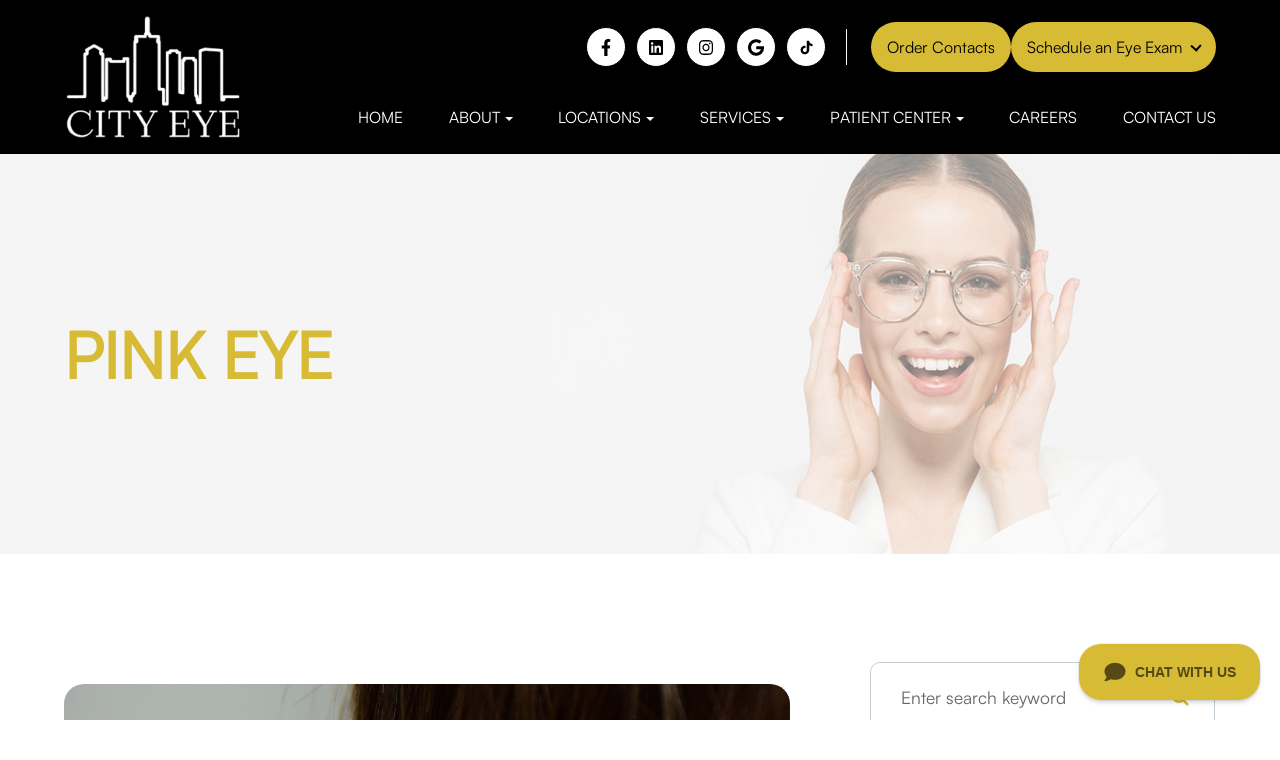

--- FILE ---
content_type: text/html; charset=UTF-8
request_url: https://www.cityeyeoptometry.com/pink-eye.html
body_size: 35548
content:
<!DOCTYPE html>
<html lang="en-US"><head><meta charset="utf-8"><meta name="viewport" content="width=device-width, initial-scale=1, maximum-scale=1,user-scalable=0"><link rel="shortcut icon" type="image/x-icon" href="https://s3.amazonaws.com/static.organiclead.com/Site-3a258239-19c2-43d5-96d8-591d3f764c6a/Assets/cityeyeoptometry_gold_square.png"><link rel="stylesheet" href="https://cdnjs.cloudflare.com/ajax/libs/font-awesome/6.2.0/css/all.min.css" integrity="sha512-xh6O/CkQoPOWDdYTDqeRdPCVd1SpvCA9XXcUnZS2FmJNp1coAFzvtCN9BmamE+4aHK8yyUHUSCcJHgXloTyT2A==" crossorigin="anonymous" referrerpolicy="no-referrer"><meta name="google-site-verification" content="OBT-vwm_2TtsNo_XHAdxyx09Zcl3JDLag5N_-9aLH-E"><title>Pink Eye </title><meta name="description" content=""><meta name="keywords" content=""><link href="https://www.cityeyeoptometry.com/css/bootstrap.min.css" rel="stylesheet" type="text/css"><link href="https://www.cityeyeoptometry.com/css/common-global.css" rel="stylesheet" type="text/css"><link href="https://www.cityeyeoptometry.com/css/site-overrides.css?jxl1275572524=jxl1275572524" rel="stylesheet" type="text/css"><link href="https://www.cityeyeoptometry.com/css/pages/WebPage-f14f0d1b-1b59-4ed9-bda1-62577de2b60f.css?jxl1275572524=jxl1275572524" rel="stylesheet" type="text/css"><link rel="stylesheet" href="https://use.fontawesome.com/releases/v5.6.3/css/all.css" integrity="sha384-UHRtZLI+pbxtHCWp1t77Bi1L4ZtiqrqD80Kn4Z8NTSRyMA2Fd33n5dQ8lWUE00s/" crossorigin="anonymous"><link rel="stylesheet" href="//maxcdn.bootstrapcdn.com/font-awesome/4.7.0/css/font-awesome.min.css"><link href="https://fonts.googleapis.com/css?family=Satoshi:100,100i,200,200i,300,300i,400,400i,500,500i,600,600i,700,700i,800,800i,900,900i" rel="stylesheet"><link href="https://fonts.googleapis.com/css2?family=Jost:ital,wght@0,300;0,400;0,500;0,600;0,700;0,800;0,900;1,300;1,400;1,500;1,600;1,700;1,800;1,900&amp;family=Lora:ital,wght@0,400;0,500;0,600;0,700;1,400;1,500;1,600;1,700&amp;family=Marcellus&amp;family=Open+Sans:ital,wght@0,300;0,400;0,500;0,600;0,700;0,800;1,300;1,400;1,500;1,600;1,700;1,800&amp;display=swap" rel="stylesheet"><link href="https://www.cityeyeoptometry.com/styles/locations-welcome-2.css" rel="stylesheet"><link href="https://www.cityeyeoptometry.com/styles/locations-services-2.css" rel="stylesheet"><link href="https://www.cityeyeoptometry.com/styles/locations-team-2.css" rel="stylesheet"><link href="https://www.cityeyeoptometry.com/styles/dependencies.css" rel="stylesheet"><link rel="stylesheet" type="text/css" href="//cdn.jsdelivr.net/npm/slick-carousel@1.8.1/slick/slick.css"><link href="https://www.cityeyeoptometry.com/styles/default.css" rel="stylesheet"><link href="https://www.cityeyeoptometry.com/styles/site.css" rel="stylesheet"><link href="https://www.cityeyeoptometry.com/styles/header-style-6.css" rel="stylesheet"><link href="https://www.cityeyeoptometry.com/styles/color_scheme_1.css" rel="stylesheet"><link href="https://www.cityeyeoptometry.com/styles/homepage-slider.css" rel="stylesheet"><link href="https://www.cityeyeoptometry.com/styles/homepage-slider-style-1.css" rel="stylesheet"><link href="https://www.cityeyeoptometry.com/styles/homepage-cta.css" rel="stylesheet"><link href="https://www.cityeyeoptometry.com/styles/hp-store-locator-style-1.css" rel="stylesheet"><link href="https://www.cityeyeoptometry.com/styles/homepage-welcome-style-1.css" rel="stylesheet"><link href="https://www.cityeyeoptometry.com/styles/hp-locations-slider-style-1.css" rel="stylesheet"><link href="https://www.cityeyeoptometry.com/styles/homepage-services.css" rel="stylesheet"><link href="https://www.cityeyeoptometry.com/styles/homepage-team-style-7.css" rel="stylesheet"><link href="https://www.cityeyeoptometry.com/styles/inner-team-style-5.css" rel="stylesheet"><link href="https://www.cityeyeoptometry.com/styles/brand-and-insurance.css" rel="stylesheet"><link href="https://www.cityeyeoptometry.com/styles/homepage-insurance-style3-v2.css" rel="stylesheet"><link href="https://www.cityeyeoptometry.com/styles/homepage-testimonial-style-3.css" rel="stylesheet"><link href="https://www.cityeyeoptometry.com/styles/inner-contact-style-3.css" rel="stylesheet"><link href="https://www.cityeyeoptometry.com/styles/inner-locator-style-1.css" rel="stylesheet"><link href="https://www.cityeyeoptometry.com/styles/locator.css" rel="stylesheet"><link href="https://www.cityeyeoptometry.com/styles/global-sidebar-icons.css" rel="stylesheet"><link href="https://www.cityeyeoptometry.com/styles/location-template-1.css" rel="stylesheet"><link href="https://www.cityeyeoptometry.com/styles/updates-css.css" rel="stylesheet"><script>function doCanvasCaptcha(){}</script><meta name="robots" content="noindex"><script type="text/javascript">var _userway_config={position:5,size:'small',account:'sSEkA4Kkqq'};</script><script type="text/javascript" src="https://cdn.userway.org/widget.js"></script></head><body data-webroot="" data-page-id="WebPage-f14f0d1b-1b59-4ed9-bda1-62577de2b60f" data-page-name="pink-eye" data-siteid="Site-3a258239-19c2-43d5-96d8-591d3f764c6a" data-site="Site-3a258239-19c2-43d5-96d8-591d3f764c6a" class="default"> <div class="site-content"> <div id="ry-pg-header"> <div class="col-xs-12 "><div id="ry-section-header" class="col-xs-12 hidden-xs hidden-sm module-43 ry-section ry-sticky-menu"><div class="col-xs-12 ry-container"><div class="col-xs-12 ry-content ry-flex"><div class="col-xs-12 col-md-2 col-lg-2 ry-left ry-logo"><img src="https://s3.amazonaws.com/static.organiclead.com/Site-3a258239-19c2-43d5-96d8-591d3f764c6a/logo_assets/cityeyeopto_logo_OG.png" loading="lazy" alt="" class="img-responsive homepage-logo" data-url="https://www.cityeyeoptometry.com//?noamp.html" data-target="_self"></div><div class="col-xs-12 col-md-10 col-lg-10 ry-right ry-flex"><div class="col-xs-12 location-top-btn"><div class="col-xs-12 header-social"><ul class="social-icons col-xs-12 ry-social hidden"><div class="social-inner-wrap"> <li data-href="https://www.facebook.com/CityEyeOptometry"><a href="https://www.facebook.com/CityEyeOptometry" class="fa fa-facebook" target="_blank"></a></li> <li data-href="https://www.linkedin.com/company/city-eye-optometry/"><a href="https://www.linkedin.com/company/city-eye-optometry/" class="fa fa-linkedin" target="_blank"></a></li> <li data-href="https://www.instagram.com/cityeyeoptometry/"><a href="https://www.instagram.com/cityeyeoptometry/" class="fa fa-instagram" target="_blank"></a></li> </div></ul><div class="ry-social"><ul class="ry-social-icons"><div class="social-inner-wrap"> <li data-href="https://www.facebook.com/CityEyeOptometry"> <a href="https://www.facebook.com/CityEyeOptometry" class="fa fa-facebook" target="_blank"> <svg xmlns="http://www.w3.org/2000/svg" height="1em" viewbox="0 0 320 512"><path d="M279.14 288l14.22-92.66h-88.91v-60.13c0-25.35 12.42-50.06 52.24-50.06h40.42V6.26S260.43 0 225.36 0c-73.22 0-121.08 44.38-121.08 124.72v70.62H22.89V288h81.39v224h100.17V288z"></path></svg></a> </li> <li data-href="https://www.linkedin.com/company/city-eye-optometry/"> <a href="https://www.linkedin.com/company/city-eye-optometry/" class="fa fa-linkedin" target="_blank"> <svg xmlns="http://www.w3.org/2000/svg" height="1em" viewbox="0 0 448 512"><path d="M416 32H31.9C14.3 32 0 46.5 0 64.3v383.4C0 465.5 14.3 480 31.9 480H416c17.6 0 32-14.5 32-32.3V64.3c0-17.8-14.4-32.3-32-32.3zM135.4 416H69V202.2h66.5V416zm-33.2-243c-21.3 0-38.5-17.3-38.5-38.5S80.9 96 102.2 96c21.2 0 38.5 17.3 38.5 38.5 0 21.3-17.2 38.5-38.5 38.5zm282.1 243h-66.4V312c0-24.8-.5-56.7-34.5-56.7-34.6 0-39.9 27-39.9 54.9V416h-66.4V202.2h63.7v29.2h.9c8.9-16.8 30.6-34.5 62.9-34.5 67.2 0 79.7 44.3 79.7 101.9V416z"></path></svg></a> </li> <li data-href="https://www.instagram.com/cityeyeoptometry/"> <a href="https://www.instagram.com/cityeyeoptometry/" class="fa fa-instagram" target="_blank"> <svg xmlns="http://www.w3.org/2000/svg" height="1em" viewbox="0 0 448 512"><path d="M224.1 141c-63.6 0-114.9 51.3-114.9 114.9s51.3 114.9 114.9 114.9S339 319.5 339 255.9 287.7 141 224.1 141zm0 189.6c-41.1 0-74.7-33.5-74.7-74.7s33.5-74.7 74.7-74.7 74.7 33.5 74.7 74.7-33.6 74.7-74.7 74.7zm146.4-194.3c0 14.9-12 26.8-26.8 26.8-14.9 0-26.8-12-26.8-26.8s12-26.8 26.8-26.8 26.8 12 26.8 26.8zm76.1 27.2c-1.7-35.9-9.9-67.7-36.2-93.9-26.2-26.2-58-34.4-93.9-36.2-37-2.1-147.9-2.1-184.9 0-35.8 1.7-67.6 9.9-93.9 36.1s-34.4 58-36.2 93.9c-2.1 37-2.1 147.9 0 184.9 1.7 35.9 9.9 67.7 36.2 93.9s58 34.4 93.9 36.2c37 2.1 147.9 2.1 184.9 0 35.9-1.7 67.7-9.9 93.9-36.2 26.2-26.2 34.4-58 36.2-93.9 2.1-37 2.1-147.8 0-184.8zM398.8 388c-7.8 19.6-22.9 34.7-42.6 42.6-29.5 11.7-99.5 9-132.1 9s-102.7 2.6-132.1-9c-19.6-7.8-34.7-22.9-42.6-42.6-11.7-29.5-9-99.5-9-132.1s-2.6-102.7 9-132.1c7.8-19.6 22.9-34.7 42.6-42.6 29.5-11.7 99.5-9 132.1-9s102.7-2.6 132.1 9c19.6 7.8 34.7 22.9 42.6 42.6 11.7 29.5 9 99.5 9 132.1s2.7 102.7-9 132.1z"></path></svg></a> </li> <li class="social_dropdown google_list"> <a href="#" class="fa fa-google" target="_blank"> <svg xmlns="http://www.w3.org/2000/svg" height="1em" viewbox="0 0 488 512"><path d="M488 261.8C488 403.3 391.1 504 248 504 110.8 504 0 393.2 0 256S110.8 8 248 8c66.8 0 123 24.5 166.3 64.9l-67.5 64.9C258.5 52.6 94.3 116.6 94.3 256c0 86.5 69.1 156.6 153.7 156.6 98.2 0 135-70.4 140.8-106.9H248v-85.3h236.1c2.3 12.7 3.9 24.9 3.9 41.4z"></path></svg></a> <div class="list-dropdown" style="display:none;"> </div> </li> </div></ul></div></div><div class="col-xs-12 ry-leads-v2"><div class="ry-contact-v2"><div class="order-contact-wrapper"> <div class="order-contact-blocks"> <a class="ry-btn ry-btn ry-btn-primary header-btn" href="https://portal.drcontactlens.com/login" target="_blank"><span>Order Contacts</span></a> </div></div> <div class="dropdown-wrapper"> <div class="selected"> <a class="ry-btn ry-btn ry-btn-primary header-btn" href="#"><i class="fa fa-calendar"></i><span>Schedule an Eye Exam</span></a> </div> <div class="options"> </div></div></div></div></div><div id="menu-flex" class="col-xs-12 ry-flex"><div class="ry-menu"><ul class="nav-menu ry-nav"><li class=" " data-active=""><a href="https://www.cityeyeoptometry.com/?noamp.html">Home</a></li> <li class="dropdown  " role="presentation">
<a class="dropdown-toggle" data-toggle="dropdown" href="#" role="button" aria-haspopup="true" aria-expanded="false">
About<span class="caret"></span></a><ul class="dropdown-menu"><li class=" "><a href="https://www.cityeyeoptometry.com/our-team.html">Our Team</a></li>
</ul></li> <li class="dropdown  " role="presentation">
<a class="dropdown-toggle" data-toggle="dropdown" href="https://www.cityeyeoptometry.com/our-locations.html" role="button" aria-haspopup="true" aria-expanded="false">
Locations<span class="caret"></span></a><ul class="dropdown-menu"><li class=" "><a href="https://www.cityeyeoptometry.com/bellingham.html">Bellingham</a></li> <li class=" "><a href="https://www.cityeyeoptometry.com/brockton.html">Brockton</a></li> <li class=" "><a href="https://www.cityeyeoptometry.com/middletown-plaza.html">Middletown</a></li> <li class=" "><a href="https://www.cityeyeoptometry.com/vernon.html">Vernon</a></li> <li class=" "><a href="https://www.cityeyeoptometry.com/our-locations.html">All Locations</a></li>
</ul></li> <li class="dropdown  " role="presentation">
<a class="dropdown-toggle" data-toggle="dropdown" href="#" role="button" aria-haspopup="true" aria-expanded="false">
Services<span class="caret"></span></a><ul class="dropdown-menu"><li class="third-level-container eye-exam "><a href="#">Comprehensive Eye Exams</a></li> <li class="third-level eye-exam "><a href="https://www.cityeyeoptometry.com/comprehensive-eye-exam.html">Eye Exams</a></li> <li class="third-level eye-exam "><a href="https://www.cityeyeoptometry.com/teleoptometry-eye-exams.html">Connect&trade;&#8203;&#8203;&#8203;&#8203;&#8203;&#8203;&#8203; Tele-Optometry</a></li> <li class="third-level-container contact-lenses "><a href="#">Contact Lenses</a></li> <li class="third-level contact-lenses "><a href="https://www.cityeyeoptometry.com/specialty-contact-lenses.html">Contact Lens Options</a></li> <li class="third-level contact-lenses "><a href="https://www.cityeyeoptometry.com/contact-lens-exam.html">Contact Lens Exams</a></li> <li class="third-level contact-lenses "><a href="https://www.cityeyeoptometry.com/colored-contact-lenses.html">Colored Contact Lenses</a></li> <li class="third-level contact-lenses "><a href="https://www.cityeyeoptometry.com/misight-lenses.html">MiSight&reg; 1 Day Contact Lenses</a></li> <li class="third-level contact-lenses "><a href="https://www.cityeyeoptometry.com/uv-blocking-contact-lenses.html">UV-Blocking Contact Lenses</a></li> <li class="third-level-container specialties "><a href="#">Specialties</a></li> <li class="third-level specialties "><a href="https://www.cityeyeoptometry.com/pediatric-eye-exams.html">Pediatric Eye Exams</a></li> <li class="third-level specialties "><a href="https://www.cityeyeoptometry.com/lasik-co-management.html">Refractive Surgery Co-Management</a></li> <li class="third-level specialties "><a href="https://www.cityeyeoptometry.com/overview-of-common-ocular-diseases.html">Ocular Disease Management</a></li> <li class="third-level specialties "><a href="https://www.cityeyeoptometry.com/tearcare.html">TearCare for Dry Eye</a></li> <li class="third-level specialties "><a href="https://www.cityeyeoptometry.com/dry-eye-treatment.html">Dry Eye Treatment</a></li> <li class="third-level specialties "><a href="https://www.cityeyeoptometry.com/myopia-management.html">Myopia Control</a></li> <li class=" "><a href="https://www.cityeyeoptometry.com/technology.html">Advanced Technology</a></li>
</ul></li> <li class="dropdown  " role="presentation">
<a class="dropdown-toggle" data-toggle="dropdown" href="#" role="button" aria-haspopup="true" aria-expanded="false">
Patient Center<span class="caret"></span></a><ul class="dropdown-menu"><li class=" "><a href="https://www.cityeyeoptometry.com/patient-forms.html">Patient forms</a></li> <li class=" "><a href="https://www.cityeyeoptometry.com/payment-options.html">Payment Options &amp; Insurance</a></li> <li class=" "><a href="https://www.cityeyeoptometry.com/policies-and-procedures.html">Policies and Procedures</a></li> <li class=" "><a href="https://www.cityeyeoptometry.com/reviews.html">Testimonials</a></li> <li class=" "><a href="https://www.cityeyeoptometry.com/blog.html">Blog</a></li>
</ul></li> <li class=" " data-active=""><a href="https://www.cityeyeoptometry.com/careers.html">Careers</a></li> <li class=" " data-active=""><a href="https://www.cityeyeoptometry.com/contact-us.html">Contact Us</a></li> </ul></div></div></div></div></div><div class="col-xs-12 option-google" style="display:none;"><div class="each-options"><a href="https://maps.app.goo.gl/TMhDE137TyF7RERm7" target="_blank">Bellingham</a></div><div class="each-options"><a href="https://maps.app.goo.gl/nzsFWnBSzT1w6APi9" target="_blank">Brockton</a></div><div class="each-options"><a href="https://maps.app.goo.gl/d8oFshZdGrHJyuWd9" target="_blank">Middletown</a></div><div class="each-options"><a href="https://maps.app.goo.gl/1WWzLQq61HZ7N97f9" target="_blank">Vernon</a></div></div><div class="col-xs-12 options-wrapper" style="display:none;"><div class="each-options"><a href="https://www.lenscrafters.com/ScheduleExamView?catalogId=11651&amp;clearExams=1&amp;langId=-1&amp;storeNumber=A695&amp;storeId=10851" target="_blank">Bellingham</a></div><div class="each-options"><a href="https://www.lenscrafters.com/ScheduleExamView?catalogId=11651&amp;clearExams=1&amp;langId=-1&amp;storeNumber=1142&amp;storeId=10851&amp;cid=Yext_PagesSchedule_Now_LCOD1142" target="_blank">Brockton</a></div><div class="each-options"><a href="https://www.lenscrafters.com/ScheduleExamView?catalogId=11651&amp;clearExams=1&amp;langId=-1&amp;storeNumber=1017&amp;storeId=10851&amp;cid=Yext_PagesSchedule_Now_LCOD1017" target="_blank">Middletown</a></div><div class="each-options"><a href="https://www.lenscrafters.com/ScheduleExamView?catalogId=11651&amp;clearExams=1&amp;langId=-1&amp;storeNumber=1013&amp;storeId=10851&amp;cid=Yext_PagesSchedule_Now_1013" target="_blank">Vernon</a></div></div></div><div id="theme2-smHeader" class="col-xs-12 hidden-md hidden-lg "><div class="mobile-container"> <div class="menu-wrap"> <div class="flex-wrap"> <div class="flex-item left-nav"> <div class="mobile-nav"> <button class="hamburger hamburger--collapse" type="button"> <div id="close-btn" class="flex-btn"> <span class="hamburger-box"><span class="hamburger-inner"></span></span> </div> </button> </div> <div class="mobile_logo"> <a style="display: block;" href="https://www.cityeyeoptometry.com/?noamp"> <img src="https://s3.amazonaws.com/static.organiclead.com/Site-3a258239-19c2-43d5-96d8-591d3f764c6a/logo_assets/cityeyeopto_logo_OG.png" class="img-responsive"></a> </div> </div> <div class="flex-item right-nav"> <div class="mobile-button"> <a class="ry-mobile-btn" href="https://portal.drcontactlens.com/login" target="_blank"> <i class="fa fa-eye"></i></a> <div class="dropdown-wrapper"> <div class="selected"> <a href="#"><i class="fa fa-calendar"></i><span></span></a> </div> <div class="options"> </div> </div> </div> </div> <div class="flex-item mobile_menu"> <nav id="mobile_menu"><ul id="menu_container"></ul></nav></div> </div> </div></div></div></div> </div> <div id="ry-pg-banner"> <div class="col-xs-12 ry-bnr-wrp ry-el-bg"><div class="col-xs-12 "><img src="https://s3.amazonaws.com/static.organiclead.com/Site-3a258239-19c2-43d5-96d8-591d3f764c6a/Homepage_Slides/insidebanner_1_nologo.jpg" loading="lazy" alt="" class="img-responsive"></div></div><div class="col-xs-12 ry-bnr-wrp ry-el-bg"><div class="col-xs-12 "><img src="https://s3.amazonaws.com/static.organiclead.com/Site-3a258239-19c2-43d5-96d8-591d3f764c6a/Homepage_Slides/insidebanner_2_nologo.jpg" loading="lazy" alt="" class="img-responsive"></div></div><div class="col-xs-12 ry-bnr-wrp ry-el-bg"><div class="col-xs-12 "><img src="https://s3.amazonaws.com/static.organiclead.com/Site-3a258239-19c2-43d5-96d8-591d3f764c6a/Homepage_Slides/insidebanner_3_nologo.jpg" loading="lazy" alt="" class="img-responsive"></div></div><div class="col-xs-12 ry-bnr-wrp ry-el-bg"><div class="col-xs-12 "><img src="https://s3.amazonaws.com/static.organiclead.com/Site-3a258239-19c2-43d5-96d8-591d3f764c6a/Homepage_Slides/insidebanner_4_nologo.jpg" loading="lazy" alt="" class="img-responsive"></div></div><div class="col-xs-12 ry-pg-title"><div class="col-xs-12 ry-container"><div><h1>Pink Eye</h1></div></div></div> </div> <div id="ry-pg-content"> <div id="ry-pg-body" class="col-xs-12 ry-section"><div class="col-xs-12 ry-container"><div class="col-xs-12 ry-content ry-flex"><div class="col-xs-12 col-md-8 col-lg-8 ry-left"><div class="col-xs-12 ry-photo"><img src="https://s3.amazonaws.com/static.organiclead.com/Site-1409c63e-f205-4b51-aed7-ef3c9a277552/opto_articles/shutterstock_1897573918_1_.jpg" loading="lazy" alt="Pink Eye" class="img-responsive"></div><div><p></p><p>When you were a kid, did you experience your eyes become&nbsp;reddish and all of a sudden, someone close to you was also suffering from it? Your eyes, as well as those who contracted it, got itchy and swollen, right? Then it must have been that you were suffering from pink eye.<br><br>Pink eye is well known as conjunctivitis and it is the infection or inflammation of the conjunctiva or the transparent membrane that serves as a covering for the white part of the eye called the sclera that lines the eyelid. In addition to&nbsp;inflammation, there is usually tearing in the eyes that emits a sticky discharge which develops into a crust while one is sleeping, making it difficult for the patient to open their eyes in the morning.<br><br>One thing about the pink eye, which could affect one or both eyes, is that it is highly contagious. While it is more common in children, adults can also be victims of this eye condition. Here&nbsp;are the 3 major causes of pink eye:<br>&nbsp;</p><h4>Bacteria</h4><p>Streptococci and staphylococci are bacteria types that are most responsible for pink eye. However, chlamydia and gonococci can also cause pink eye. It is accompanied by serious eye pain, itching, swelling, redness, and discharge. The spread of bacterial pink eye is usually as a result of using personal items of infected parties, such as&nbsp;makeup or makeup tools&nbsp;that have been infected with bacteria or&nbsp;putting dirty hands in the eyes. If not treated, it can last for more than 10 days, but if treated, it should&nbsp;resolve in less than 3 days.<br>&nbsp;</p><h4>Allergies</h4><p>Pink eye&nbsp;caused by allergies is followed by serious itching and tearing of the eyes. Pain is minimal, but it typically comes with quite a bit of discomfort. Most of the time, pink eye&nbsp;is accompanied by&nbsp;sneezing or&nbsp;coughing. Allergens that trigger pink eyes include grass, dust, pollen, mold, and ragweed.&nbsp;Allergy based pink eye&nbsp;is not usually contagious.<br>&nbsp;</p><h4>Viruses</h4><p>Viruses such as the adenoviruses and herpes virus&nbsp;are&nbsp;the most common causes of pink eye. When a virus is the cause, there&nbsp;is usually a lot of teary discharge accompanied by nasal congestion, puffy eyelids, runny nose, and sharp pain. It is usually contracted from cough and sneeze droplets from an infected individual. It can take as long as 2 weeks to treat&nbsp;depending on the seriousness of the infection.<br><br>General Symptoms of Pink Eye:</p><ul><li><p>Itchy eyes</p></li><li><p>Redness of the sclera</p></li><li><p>Pain</p></li><li><p>Watery discharge</p></li><li><p>Swollen eyelids</p></li><li><p>Hazy or blurry vision</p></li><li><p>Oversensitivity to light<br>&nbsp;</p></li></ul><h4>Prevention</h4><p>The best way to prevent pink eye&nbsp;is by practicing good hygiene which includes:</p><ul><li><p>Avoid putting dirty hands in your eyes</p></li><li><p>Make it a habit to wash your hands often</p></li><li><p>Avoid sharing towels and other personal items</p></li><li><p>Do not use dirty items</p></li><li><p>Changing your pillow cover regularly</p></li><li><p>Do not leave a makeup item open for too long</p></li><li><p>Avoid sharing makeup items like eyeliners, mascara, etc.<br>&nbsp;</p></li></ul><h4>Treatment of Pink Eye</h4><ul><li><p>The treatment of pink eye&nbsp;is dependant on its underlying cause. If it is caused by a virus, you just might have to wait for the virus to run its course which could last for about four to seven days. Virus caused pink eye&nbsp;could be easily contracted so it is imperative to try and prevent further spreading. Viruses cannot be cured by antibiotics, but some antiviral drugs could be helpful.</p></li><li><p>Antibiotics are most&nbsp;effective against pink eye&nbsp;caused by bacteria as they reduce the lifespan of these bacteria and could come&nbsp;in the form of eye drops or pills. Based on the doctor&rsquo;s prescription, an eye drop should be administered about four to six times daily. It is important you finish using your drugs even after the disappearance of symptoms.</p></li><li><p>To deal with pink eyes caused by allergies, the allergy should be treated. Once treated, pink eye should disappear. It is also important to&nbsp;avoid allergens as much as possible so as to avoid&nbsp;pink eye.<br>&nbsp;</p></li></ul><p>Whenever the symptoms of pink eye emerge, the best preventive measure is to&nbsp;stay at home until the watery discharge ceases to&nbsp;avoid the spread of the bacteria or virus. You should also visit your doctor immediately to begin treatment. While mild pink eyes generally go away on its own, some of the more serious forms can cause a scar on the cornea.</p></div><div><p></p></div></div><div class="col-xs-12 col-md-4 col-lg-4 ry-right"><div id="ry-sidebar" class="col-xs-12 "><div class="col-xs-12 ry-sb-main"><div class="input-group search-bar-widget " id="searchfield" data-url="https://www.cityeyeoptometry.com/search-result.html" data-variables="search"> <input type="text" class="form-control" placeholder="Enter search keyword" value=""><span class="input-group-btn"> <button class="btn btn-primary search-btn" type="button"><i class="fa fa-search"></i></button> </span></div></div><div class="col-xs-12 ry-form" style="margin-bottom:20px;"><div class="col-xs-12 "><div><h3 style="text-align: center;">Subscribe to our Blog!</h3></div></div><div class="col-xs-12 "> <form id="form-69456aae168fe" class="cmsForm " data-hide-after-submit="" data-meta="[base64]" data-signature="a3fe3d1755c90ddf0dd948ea48c5e8d3b547584ace7dfca89a9cef7a28fb7ad3"> <div class="fieldset"><div class="col-xs-12 "><div class="form-group required" data-type="text" data-required="true"> <input name="sub_Name" value="" id="sub_Name" type="text" placeholder="Name*" class="form-control"></div></div><div class="col-xs-12 "><div class="form-group required" data-type="text" data-required="true"> <input name="sub_Email" value="" id="sub_Email" type="text" placeholder="Email*" class="form-control"></div></div><div class="col-xs-12 "><div class="form-group" data-type="submit"> <input type="submit" class="ry-btn ry-btn-primary" style="margin: 0 auto;" value="Subscribe"></div></div></div><div class="container-fluid" style="padding: 0;"> <div class="alert alert-success hidden">Thank you for subscribing!</div> <div class="alert alert-danger alert-missing-fields hidden">You are missing required fields.</div> <div class="alert alert-danger alert-custom-errors hidden">Dynamic Error Description</div> <div class="alert alert-danger alert-processing-error hidden">There was an error processing this form.</div></div> </form></div></div><div class="col-xs-12 ry-sb-articles"><div class="col-xs-12 "><div class="col-xs-12 "><div class="col-xs-12 ry-sb-title"><div>Helpful Articles</div></div><div class="col-xs-12 "><div id="accordion" class="col-xs-12 ry-link-wrp"><div class="ry-drop-nav ry-link-item" id="general"><a href="javascript:;">general</a></div><div class="ry-drop-nav ry-link-item" id="conditions"><a href="javascript:;">conditions</a></div><div class="ry-drop-nav ry-link-item" id="visiontherapy"><a href="javascript:;">vision therapy</a></div><div class="ry-drop-nav ry-link-item" id="health"><a href="javascript:;">health</a></div><div class="ry-drop-nav ry-link-item" id="services"><a href="javascript:;">services</a></div><div class="ry-drop-nav ry-link-item" id="contactlenses"><a href="javascript:;">contact lenses</a></div><div class="ry-drop-nav ry-link-item" id="eyeglasses"><a href="javascript:;">eyeglasses</a></div><div class="ry-drop-nav ry-link-item" id="eyehealth"><a href="javascript:;">eye health</a></div><div class="ry-drop-nav ry-link-item" id="surgicalprocedures"><a href="javascript:;">surgical procedures</a></div><div class="ry-drop-nav ry-link-item" id="products"><a href="javascript:;">products</a></div><div class="ry-drop-nav ry-link-item" id="eyesurgeryco-management"><a href="javascript:;">eye surgery co-management</a></div><div class="ry-drop-nav ry-link-item" id="oculardiseasemanagement"><a href="javascript:;">ocular disease management</a></div><div class="ry-drop-nav ry-link-item" id="technology"><a href="javascript:;">technology</a></div></div><div class="col-xs-12 hidden-xs hidden-sm hidden-md hidden-lg ry-dropdown-list"><div class="ry-dropdown"><li data-tags="oculardiseasemanagement" data-class="ocular disease management"><a href="https://www.cityeyeoptometry.com/diabetic-related-eye-exams.html">Diabetic Related Eye Exams</a></li></div><div class="ry-dropdown"><li data-tags="products" data-class="products"><a href="https://www.cityeyeoptometry.com/latisse.html">Latisse Eyedrops</a></li></div><div class="ry-dropdown"><li data-tags="services" data-class="services"><a href="https://www.cityeyeoptometry.com/misight-contact-lenses.html">MiSight Contact Lenses</a></li></div><div class="ry-dropdown"><li data-tags="services" data-class="services"><a href="https://www.cityeyeoptometry.com/comprehensive-eye-exam.html">Comprehensive Eye Exam</a></li></div><div class="ry-dropdown"><li data-tags="visiontherapy" data-class="vision therapy"><a href="https://www.cityeyeoptometry.com/vision-therapy.html">Vision Therapy</a></li></div><div class="ry-dropdown"><li data-tags="eyeglasses" data-class="eyeglasses"><a href="https://www.cityeyeoptometry.com/understanding-computer-vision-syndrome.html">Understanding Computer Vision Syndrome</a></li></div><div class="ry-dropdown"><li data-tags="eyehealth" data-class="eye health"><a href="https://www.cityeyeoptometry.com/best-for-food-health.html">Best Foods for Eye Health</a></li></div><div class="ry-dropdown"><li data-tags="eyehealth" data-class="eye health"><a href="https://www.cityeyeoptometry.com/how-exercise-benefits-the-eye.html">How Exercise Benefits the Eye </a></li></div><div class="ry-dropdown"><li data-tags="oculardiseasemanagement" data-class="ocular disease management"><a href="https://www.cityeyeoptometry.com/overview-of-common-ocular-diseases.html">Overview of Common Ocular Diseases</a></li></div><div class="ry-dropdown"><li data-tags="products" data-class="products"><a href="https://www.cityeyeoptometry.com/eyepromise.html">EyePromise</a></li></div><div class="ry-dropdown"><li data-tags="contactlenses" data-class="contact lenses"><a href="https://www.cityeyeoptometry.com/keratoconus-and-your-treatment-options.html">Keratoconus and Your Treatment Options</a></li></div><div class="ry-dropdown"><li data-tags="services" data-class="services"><a href="https://www.cityeyeoptometry.com/pediatric-eye-exams.html">Pediatric Eye Exams</a></li></div><div class="ry-dropdown"><li data-tags="visiontherapy" data-class="vision therapy"><a href="https://www.cityeyeoptometry.com/sports-vision.html">Sports Vision</a></li></div><div class="ry-dropdown"><li data-tags="eyeglasses" data-class="eyeglasses"><a href="https://www.cityeyeoptometry.com/considering-your-face-shape-when-choosing-eye-glass-frames.html">Considering Your Face Shape When Choosing Eye Glass Frames</a></li></div><div class="ry-dropdown"><li data-tags="eyehealth" data-class="eye health"><a href="https://www.cityeyeoptometry.com/importance-of-routine-eye-exams.html">Importance of Routine Eye Exams</a></li></div><div class="ry-dropdown"><li data-tags="products" data-class="products"><a href="https://www.cityeyeoptometry.com/macuhealth.html">MacuHealth</a></li></div><div class="ry-dropdown"><li data-tags="services,contactlenses" data-class="services"><a href="https://www.cityeyeoptometry.com/contact-lens-exam.html">Contact Lens Exam</a></li></div><div class="ry-dropdown"><li data-tags="visiontherapy" data-class="vision therapy"><a href="https://www.cityeyeoptometry.com/amblyopia.html">Amblyopia</a></li></div><div class="ry-dropdown"><li data-tags="products" data-class="products"><a href="https://www.cityeyeoptometry.com/ocusoft.html">OCuSOFT</a></li></div><div class="ry-dropdown"><li data-tags="eyehealth" data-class="eye health"><a href="https://www.cityeyeoptometry.com/how-your-eyes-change-with-age.html">How Your Eyes Change with Age</a></li></div><div class="ry-dropdown"><li data-tags="services,contactlenses" data-class="services"><a href="https://www.cityeyeoptometry.com/ortho-k.html">Ortho K</a></li></div><div class="ry-dropdown"><li data-tags="contactlenses" data-class="contact lenses"><a href="https://www.cityeyeoptometry.com/scleral-lenses.html">Scleral Lenses</a></li></div><div class="ry-dropdown"><li data-tags="products" data-class="products"><a href="https://www.cityeyeoptometry.com/MiSight.html">MiSight</a></li></div><div class="ry-dropdown"><li data-tags="eyehealth" data-class="eye health"><a href="https://www.cityeyeoptometry.com/eye-safety-tips.html">Eye Safety Tips </a></li></div><div class="ry-dropdown"><li data-tags="services" data-class="services"><a href="https://www.cityeyeoptometry.com/myopia-management.html">Myopia Management</a></li></div><div class="ry-dropdown"><li data-tags="services" data-class="services"><a href="https://www.cityeyeoptometry.com/dry-eye-treatments-article.html">Dry Eye Treatment</a></li></div><div class="ry-dropdown"><li data-tags="products" data-class="products"><a href="https://www.cityeyeoptometry.com/ilux.html">iLux</a></li></div><div class="ry-dropdown"><li data-tags="eyehealth" data-class="eye health"><a href="https://www.cityeyeoptometry.com/seasonal-allergies-and-the-eyes.html">Seasonal Allergies And The Eyes</a></li></div><div class="ry-dropdown"><li data-tags="eyehealth" data-class="eye health"><a href="https://www.cityeyeoptometry.com/common-eye-disorders-explained.html">Common Eye Disorders Explained</a></li></div><div class="ry-dropdown"><li data-tags="services" data-class="services"><a href="https://www.cityeyeoptometry.com/glaucoma-testing.html">Glaucoma Testing</a></li></div><div class="ry-dropdown"><li data-tags="services" data-class="services"><a href="https://www.cityeyeoptometry.com/cataracts.html">Cataracts</a></li></div><div class="ry-dropdown"><li data-tags="services" data-class="services"><a href="https://www.cityeyeoptometry.com/eye-emergencies.html">Eye Emergencies</a></li></div><div class="ry-dropdown"><li data-tags="surgicalprocedures" data-class="surgical procedures"><a href="https://www.cityeyeoptometry.com/benefits-of-lasik.html">Benefits of LASIK</a></li></div><div class="ry-dropdown"><li data-tags="surgicalprocedures" data-class="surgical procedures"><a href="https://www.cityeyeoptometry.com/implantable-contact-lenses.html">Implantable Contact Lenses</a></li></div><div class="ry-dropdown"><li data-tags="services" data-class="services"><a href="https://www.cityeyeoptometry.com/low-vision.html">Low Vision</a></li></div><div class="ry-dropdown"><li data-tags="services" data-class="services"><a href="https://www.cityeyeoptometry.com/demodex.html">Demodex</a></li></div><div class="ry-dropdown"><li data-tags="services" data-class="services"><a href="https://www.cityeyeoptometry.com/pink-eye.html">Pink Eye</a></li></div><div class="ry-dropdown"><li data-tags="services" data-class="services"><a href="https://www.cityeyeoptometry.com/macular-degeneration.html">Macular Degeneration</a></li></div><div class="ry-dropdown"><li data-tags="services" data-class="services"><a href="https://www.cityeyeoptometry.com/what-to-expect-during-an-eye-exam.html">What to Expect During an Eye Exam</a></li></div><div class="ry-dropdown"><li data-tags="services" data-class="services"><a href="https://www.cityeyeoptometry.com/refraction-test.html">Refraction Test</a></li></div><div class="ry-dropdown"><li data-tags="surgicalprocedures" data-class="surgical procedures"><a href="https://www.cityeyeoptometry.com/limbal-relaxing-incisions.html">Limbal Relaxing Incisions</a></li></div><div class="ry-dropdown"><li data-tags="surgicalprocedures" data-class="surgical procedures"><a href="https://www.cityeyeoptometry.com/idesign-custom-lasik.html">iDesign Custom Lasik</a></li></div><div class="ry-dropdown"><li data-tags="eyesurgeryco-management,surgicalprocedures" data-class="eye surgery co-management"><a href="https://www.cityeyeoptometry.com/am-i-a-candidate-for-lasik.html">Am I a candidate for LASIK?</a></li></div><div class="ry-dropdown"><li data-tags="eyesurgeryco-management,lasikco-management" data-class="eye surgery co-management"><a href="https://www.cityeyeoptometry.com/lasik-co-management.html">LASIK Co-management</a></li></div><div class="ry-dropdown"><li data-tags="surgicalprocedures" data-class="surgical procedures"><a href="https://www.cityeyeoptometry.com/lasik-procedure.html">LASIK Procedure</a></li></div><div class="ry-dropdown"><li data-tags="surgicalprocedures" data-class="surgical procedures"><a href="https://www.cityeyeoptometry.com/cosmetic-services.html">Cosmetic Services</a></li></div><div class="ry-dropdown"><li data-tags="contactlenses" data-class="contact lenses"><a href="https://www.cityeyeoptometry.com/types-of-daily-contact-lenses.html">Types of Daily Contact Lenses </a></li></div><div class="ry-dropdown"><li data-tags="technology" data-class="technology"><a href="https://www.cityeyeoptometry.com/optical-coherence-tomography.html">Optical Coherence Tomography</a></li></div><div class="ry-dropdown"><li data-tags="eyeglasses" data-class="eyeglasses"><a href="https://www.cityeyeoptometry.com/enchroma-lens-technology.html">EnChroma Lens Technology</a></li></div><div class="ry-dropdown"><li data-tags="technology" data-class="technology"><a href="https://www.cityeyeoptometry.com/optomap.html">Optomap</a></li></div><div class="ry-dropdown"><li data-tags="technology" data-class="technology"><a href="https://www.cityeyeoptometry.com/visual-field.html">Visual Field</a></li></div><div class="ry-dropdown"><li data-tags="eyeglasses" data-class="eyeglasses"><a href="https://www.cityeyeoptometry.com/lens-technology.html">Lens Technology</a></li></div><div class="ry-dropdown"><li data-tags="contactlenses" data-class="contact lenses"><a href="https://www.cityeyeoptometry.com/specialty-contact-lenses.html">Specialty Contact Lenses</a></li></div><div class="ry-dropdown"><li data-tags="contactlenses" data-class="contact lenses"><a href="https://www.cityeyeoptometry.com/corneal-refractive-therapy.html">Corneal Refractive Therapy</a></li></div><div class="ry-dropdown"><li data-tags="technology" data-class="technology"><a href="https://www.cityeyeoptometry.com/neurolens.html">Neurolens</a></li></div><div class="ry-dropdown"><li data-tags="technology" data-class="technology"><a href="https://www.cityeyeoptometry.com/lipiflow.html">Lipiflow</a></li></div><div class="ry-dropdown"><li data-tags="technology" data-class="technology"><a href="https://www.cityeyeoptometry.com/optikam.html">Optikam</a></li></div><div class="ry-dropdown"><li data-tags="technology" data-class="technology"><a href="https://www.cityeyeoptometry.com/tonometer.html">Tonometer</a></li></div><div class="ry-dropdown"><li data-tags="technology" data-class="technology"><a href="https://www.cityeyeoptometry.com/tempsure-envi.html">TempSure Envi</a></li></div><div class="ry-dropdown"><li data-tags="services" data-class="services"><a href="https://www.cityeyeoptometry.com/corneal-refractive-therapy.html">Corneal Refractive Therapy</a></li></div><div class="ry-dropdown"><li data-tags="products" data-class="products"><a href="https://www.cityeyeoptometry.com/vuity.html">Vuity</a></li></div><div class="ry-dropdown"><li data-tags="technology" data-class="technology"><a href="https://www.cityeyeoptometry.com/blephex.html">Blephex</a></li></div><div class="ry-dropdown"><li data-tags="technology" data-class="technology"><a href="https://www.cityeyeoptometry.com/lumenis-optilight-ipl.html">Lumenis Optilight IPL</a></li></div><div class="ry-dropdown"><li data-tags="general" data-class="services"><a href="https://www.cityeyeoptometry.com/glaucoma-treatment.html">Glaucoma Treatment</a></li></div><div class="ry-dropdown"><li data-tags="surgicalprocedures" data-class="surgical procedures"><a href="https://www.cityeyeoptometry.com/understanding-prk.html">Understanding PRK</a></li></div><div class="ry-dropdown"><li data-tags="surgicalprocedures" data-class="surgical procedures"><a href="https://www.cityeyeoptometry.com/which-patients-are-good-candidates-for-premium-iol.html">Which Patients are Good Candidates for Premium IOL</a></li></div><div class="ry-dropdown"><li data-tags="surgicalprocedures" data-class="surgical procedures"><a href="https://www.cityeyeoptometry.com/can-diet-reverse-diabetic-retinopathy.html">Can Diet Reverse Diabetic Retinopathy</a></li></div><div class="ry-dropdown"><li data-tags="surgicalprocedures" data-class="surgical procedures"><a href="https://www.cityeyeoptometry.com/eye-disease-treatment.html">Eye Disease Treatment</a></li></div><div class="ry-dropdown"><li data-tags="surgicalprocedures" data-class="surgical procedures"><a href="https://www.cityeyeoptometry.com/why-should-you-consider-eyelid-rejuvenation.html">Why Should You Consider Eyelid Rejuvenation</a></li></div><div class="ry-dropdown"><li data-tags="surgicalprocedures" data-class="surgical procedures"><a href="https://www.cityeyeoptometry.com/lasik-surgery.html">LASIK Surgery</a></li></div><div class="ry-dropdown"><li data-tags="surgicalprocedures" data-class="surgical procedures"><a href="https://www.cityeyeoptometry.com/overview-of-visian-icl.html">Overview of Visian ICL</a></li></div></div></div></div></div></div><div class="col-xs-12 ry-sb-cta"><div class="col-xs-12 ry-cta-wrp ry-el-bg ry-el-link"><div class="col-xs-12 ry-cta"><div class="col-xs-12 ry-cta-contain"><img src="https://s3.amazonaws.com/static.organiclead.com/Site-3a258239-19c2-43d5-96d8-591d3f764c6a/HomepageAssets/sidebar_services01.jpg" loading="lazy" alt="" class="img-responsive"><div><a data-cke-saved-href="https://www.cityeyeoptometry.com/services.html" href="https://www.cityeyeoptometry.com/services.html" data-toggle-value="" data-toggle-default-visible="false" data-toggle-show-animation="" data-toggle-hide-animation="" data-toggle-show-animation-options="{}" data-toggle-hide-animation-options="{}" id="" class="ry-btn ry-btn-primary" target="_self">Services</a></div></div></div></div><div class="col-xs-12 ry-cta-wrp ry-el-bg ry-el-link"><div class="col-xs-12 ry-cta"><div class="col-xs-12 ry-cta-contain"><img src="https://s3.amazonaws.com/static.organiclead.com/Site-3a258239-19c2-43d5-96d8-591d3f764c6a/HomepageAssets/sidebar_keepintouch01.jpg" loading="lazy" alt="" class="img-responsive"><div><p>Keep<br>In Touch</p><a data-cke-saved-href="https://www.cityeyeoptometry.com/contact-us.html" href="https://www.cityeyeoptometry.com/contact-us.html" data-toggle-value="" data-toggle-default-visible="false" data-toggle-show-animation="" data-toggle-hide-animation="" data-toggle-show-animation-options="{}" data-toggle-hide-animation-options="{}" id="" class="ry-btn ry-btn-primary" target="_self">Contact Us</a></div></div></div></div></div></div></div></div></div></div> </div> <div id="ry-footer"> <div class="col-xs-12 "><div class="col-xs-12 ry-footer-top"><div class="col-xs-12 locations-v2"><div class="col-xs-12 map-wrapper"><div class="map-ratio"><div id="mapCustom"></div></div></div><div class="hidden"><br><br><br></div><div data-lat="41.8272794" data-lng="-72.4973274" data-url="https://www.lenscrafters.com/ScheduleExamView?catalogId=11651&amp;clearExams=1&amp;langId=-1&amp;storeNumber=1013&amp;storeId=10851&amp;cid=Yext_PagesSchedule_Now_1013" class="each-locations-details hidden">Vernon</div><div data-lat="42.07596487946627" data-lng="-71.0443851631579" data-url="https://www.lenscrafters.com/ScheduleExamView?catalogId=11651&amp;clearExams=1&amp;langId=-1&amp;storeNumber=1142&amp;storeId=10851&amp;cid=Yext_PagesSchedule_Now_LCOD1142" class="each-locations-details hidden">Brockton</div><div data-lat="41.55457170090835" data-lng="-72.67081773085125" data-url="https://www.lenscrafters.com/ScheduleExamView?catalogId=11651&amp;clearExams=1&amp;langId=-1&amp;storeNumber=1017&amp;storeId=10851&amp;cid=Yext_PagesSchedule_Now_LCOD1017" class="each-locations-details hidden">Middletown</div><div data-lat="42.11284986675746" data-lng="-71.46276380662158" data-url="https://www.lenscrafters.com/ScheduleExamView?catalogId=11651&amp;clearExams=1&amp;langId=-1&amp;storeNumber=A695&amp;storeId=10851" class="each-locations-details hidden">Bellingham</div><div class="col-xs-12 ry-container"><div class="col-xs-12 ry-content"><div class="col-xs-12 content"><div class="col-xs-12 location-wrapper"><div class="col-xs-12 accordion-custom"><div class="col-xs-12 each-item"><div class="headline active">Points West Plaza, Brockton</div><div class="col-xs-12 content" style="display: block;"><div class="col-xs-12 office-details"><div class="ry-footer-address ry-footer-detail"><a data-cke-saved-href="https://www.lenscrafters.com/ScheduleExamView?catalogId=11651&amp;clearExams=1&amp;langId=-1&amp;storeNumber=1142&amp;storeId=10851&amp;cid=Yext_PagesSchedule_Now_LCOD1142" href="https://www.lenscrafters.com/ScheduleExamView?catalogId=11651&amp;clearExams=1&amp;langId=-1&amp;storeNumber=1142&amp;storeId=10851&amp;cid=Yext_PagesSchedule_Now_LCOD1142" data-toggle-value="" data-toggle-default-visible="false" data-toggle-show-animation="" data-toggle-hide-animation="" data-toggle-show-animation-options="{}" data-toggle-hide-animation-options="{}" id="" class="" target="_blank">Schedule Appointment</a></div><div class="ry-footer-detail ry-footer-phone"><a data-cke-saved-href="tel:9782082390" href="tel:9782082390" data-toggle-value="" data-toggle-default-visible="false" data-toggle-show-animation="" data-toggle-hide-animation="" data-toggle-show-animation-options="{}" data-toggle-hide-animation-options="{}" id="" class="" target="_self">(978) 208-2390</a></div></div></div></div><div class="col-xs-12 each-item"><div class="headline">Charles River Center, Bellingham</div><div class="col-xs-12 content"><div class="col-xs-12 office-details"><div class="ry-footer-address ry-footer-detail"><a data-cke-saved-href="https://www.lenscrafters.com/ScheduleExamView?catalogId=11651&amp;clearExams=1&amp;langId=-1&amp;storeNumber=1142&amp;storeId=10851&amp;cid=Yext_PagesSchedule_Now_LCOD1142" href="https://www.lenscrafters.com/ScheduleExamView?catalogId=11651&amp;clearExams=1&amp;langId=-1&amp;storeNumber=A695&amp;storeId=10851" data-toggle-value="" data-toggle-default-visible="false" data-toggle-show-animation="" data-toggle-hide-animation="" data-toggle-show-animation-options="{}" data-toggle-hide-animation-options="{}" id="" class="" target="_blank">Schedule Appointment</a></div><div class="ry-footer-detail ry-footer-phone"><a data-cke-saved-href="tel:9782082390" href="tel:9782082390" data-toggle-value="" data-toggle-default-visible="false" data-toggle-show-animation="" data-toggle-hide-animation="" data-toggle-show-animation-options="{}" data-toggle-hide-animation-options="{}" id="" class="" target="_self">(978) 208-2390</a></div></div></div></div><div class="col-xs-12 each-item"><div class="headline">Tri-City Plaza, Vernon</div><div class="col-xs-12 content"><div class="col-xs-12 office-details"><div class="ry-footer-address ry-footer-detail"><a data-cke-saved-href="https://www.lenscrafters.com/ScheduleExamView?catalogId=11651&amp;clearExams=1&amp;langId=-1&amp;storeNumber=1142&amp;storeId=10851&amp;cid=Yext_PagesSchedule_Now_LCOD1142" href="https://www.lenscrafters.com/ScheduleExamView?catalogId=11651&amp;clearExams=1&amp;langId=-1&amp;storeNumber=1013&amp;storeId=10851&amp;cid=Yext_PagesSchedule_Now_1013" data-toggle-value="" data-toggle-default-visible="false" data-toggle-show-animation="" data-toggle-hide-animation="" data-toggle-show-animation-options="{}" data-toggle-hide-animation-options="{}" id="" class="" target="_blank">Schedule Appointment</a></div><div class="ry-footer-detail ry-footer-phone"><a data-cke-saved-href="tel:9782082390" href="tel:9782082390" data-toggle-value="" data-toggle-default-visible="false" data-toggle-show-animation="" data-toggle-hide-animation="" data-toggle-show-animation-options="{}" data-toggle-hide-animation-options="{}" id="" class="" target="_self">(978) 208-2390</a></div></div></div></div><div class="col-xs-12 each-item"><div class="headline">Middletown Plaza, Middletown</div><div class="col-xs-12 content"><div class="col-xs-12 office-details"><div class="ry-footer-address ry-footer-detail"><a data-cke-saved-href="https://www.lenscrafters.com/ScheduleExamView?catalogId=11651&amp;clearExams=1&amp;langId=-1&amp;storeNumber=1142&amp;storeId=10851&amp;cid=Yext_PagesSchedule_Now_LCOD1142" href="https://www.lenscrafters.com/ScheduleExamView?catalogId=11651&amp;clearExams=1&amp;langId=-1&amp;storeNumber=1017&amp;storeId=10851&amp;cid=Yext_PagesSchedule_Now_LCOD1017" data-toggle-value="" data-toggle-default-visible="false" data-toggle-show-animation="" data-toggle-hide-animation="" data-toggle-show-animation-options="{}" data-toggle-hide-animation-options="{}" id="" class="" target="_blank">Schedule Appointment</a></div><div class="ry-footer-detail ry-footer-phone"><a data-cke-saved-href="tel:9782082390" href="tel:9782082390" data-toggle-value="" data-toggle-default-visible="false" data-toggle-show-animation="" data-toggle-hide-animation="" data-toggle-show-animation-options="{}" data-toggle-hide-animation-options="{}" id="" class="" target="_blank">(978) 208-2390</a></div></div></div></div></div></div></div></div></div></div></div><div class="col-xs-12 module-16"><div class="col-xs-12 col-lg-12 ry-container"><div id="footer-row1" class="col-xs-12 ry-content ry-flex"><div class="col-xs-12 col-lg-8 ry-each"><div class="col-xs-12 col-lg-12 footer-info-wrap"><div class="col-xs-12 col-lg-12 footer-location-info"><div class="footer-heading"><h3><span tabindex="-1" data-cke-widget-wrapper="1" data-cke-filter="off" class="cke_widget_wrapper cke_widget_inline" data-cke-display-name="span" data-cke-widget-id="0" role="region" aria-label="span widget"><span class="fa fa-map-marker fa-fw fa-fw " data-cke-widget-keep-attr="0" data-widget="FontAwesome" data-cke-widget-data="%7B%22class%22%3A%22fa%20fa-map-marker%20fa-fw%20fa-fw%20%22%2C%22color%22%3A%22%23000%22%2C%22size%22%3A%22%22%2C%22classes%22%3A%7B%22fa-fw%22%3A1%2C%22fa-map-marker%22%3A1%2C%22fa%22%3A1%7D%2C%22flippedRotation%22%3A%22%22%7D" style="color:#000;"></span></span>Bellingham</h3></div><div><h4>Charles River Center</h4></div><div><a href="https://maps.app.goo.gl/TMhDE137TyF7RERm7" target="_blank">249 Hartford Ave. Space A170,<br>Bellingham, MA 02019</a></div><div><a class="phone-nonppc footer-phone" href="tel:9782082390">(978) 208-2390</a>
<a class="phone-ppc footer-phone" href="tel:7742952019">(774) 295-2019</a></div></div><div class="col-xs-12 col-lg-12 footer-location-info"><div class="footer-heading"><h3><span tabindex="-1" data-cke-widget-wrapper="1" data-cke-filter="off" class="cke_widget_wrapper cke_widget_inline" data-cke-display-name="span" data-cke-widget-id="0" role="region" aria-label="span widget"><span class="fa fa-map-marker fa-fw fa-fw " data-cke-widget-keep-attr="0" data-widget="FontAwesome" data-cke-widget-data="%7B%22class%22%3A%22fa%20fa-map-marker%20fa-fw%20fa-fw%20%22%2C%22color%22%3A%22%23000%22%2C%22size%22%3A%22%22%2C%22classes%22%3A%7B%22fa-fw%22%3A1%2C%22fa-map-marker%22%3A1%2C%22fa%22%3A1%7D%2C%22flippedRotation%22%3A%22%22%7D" style="color:#000;"></span></span>Brockton</h3></div><div><h4>Points West Plaza</h4></div><div><a href="https://maps.app.goo.gl/nzsFWnBSzT1w6APi9" target="_blank">21 Torrey Street,<br>Brockton, MA 02301</a></div><div><a class="phone-nonppc footer-phone" href="tel:9782082390">(978) 208-2390</a>
<a class="phone-ppc footer-phone" href="tel:7742952019">(774) 295-2019</a></div></div><div class="col-xs-12 col-lg-12 footer-location-info"><div class="footer-heading"><h3><span tabindex="-1" data-cke-widget-wrapper="1" data-cke-filter="off" class="cke_widget_wrapper cke_widget_inline" data-cke-display-name="span" data-cke-widget-id="0" role="region" aria-label="span widget"><span class="fa fa-map-marker fa-fw fa-fw " data-cke-widget-keep-attr="0" data-widget="FontAwesome" data-cke-widget-data="%7B%22class%22%3A%22fa%20fa-map-marker%20fa-fw%20fa-fw%20%22%2C%22color%22%3A%22%23000%22%2C%22size%22%3A%22%22%2C%22classes%22%3A%7B%22fa-fw%22%3A1%2C%22fa-map-marker%22%3A1%2C%22fa%22%3A1%7D%2C%22flippedRotation%22%3A%22%22%7D" style="color:#000;"></span></span>Middletown</h3></div><div><h4>Middletown Plaza</h4></div><div><a href="https://maps.app.goo.gl/d8oFshZdGrHJyuWd9" target="_blank">850 Washington St<br>Middletown, CT 06457</a></div><div><a class="phone-nonppc footer-phone" href="tel:9782082390">(978) 208-2390</a>
<a class="phone-ppc footer-phone" href="tel:7742952019">(774) 295-2019</a></div></div><div class="col-xs-12 col-lg-12 footer-location-info"><div class="footer-heading"><h3><span tabindex="-1" data-cke-widget-wrapper="1" data-cke-filter="off" class="cke_widget_wrapper cke_widget_inline" data-cke-display-name="span" data-cke-widget-id="0" role="region" aria-label="span widget"><span class="fa fa-map-marker fa-fw fa-fw " data-cke-widget-keep-attr="0" data-widget="FontAwesome" data-cke-widget-data="%7B%22class%22%3A%22fa%20fa-map-marker%20fa-fw%20fa-fw%20%22%2C%22color%22%3A%22%23000%22%2C%22size%22%3A%22%22%2C%22classes%22%3A%7B%22fa-fw%22%3A1%2C%22fa-map-marker%22%3A1%2C%22fa%22%3A1%7D%2C%22flippedRotation%22%3A%22%22%7D" style="color:#000;"></span></span>Vernon</h3></div><div><h4>Tri-City Plaza</h4></div><div><a href="https://maps.app.goo.gl/1WWzLQq61HZ7N97f9" target="_blank">35 Talcottville Rd,<br>Vernon, CT 06066</a></div><div><a class="phone-nonppc footer-phone" href="tel:9782082390">(978) 208-2390</a>
<a class="phone-ppc footer-phone" href="tel:7742952019">(774) 295-2019</a></div></div></div></div><div id="footer-logo-social" class="col-xs-12 col-lg-4 ry-each"><div class="col-xs-12 footer-logo-social-inner"><div class="col-xs-12 footer-logo-wrap"><img src="https://s3.amazonaws.com/static.organiclead.com/Site-3a258239-19c2-43d5-96d8-591d3f764c6a/HomepageAssets/cityeyeopto_logo_wht.png" loading="lazy" alt="Footer Logo" class="img-responsive" data-url="https://www.cityeyeoptometry.com/?noamp.html" data-target="_self"></div><div class="col-xs-12 footer-social-block" style="margin-bottom:20px;"><div class="social-icons"><ul class="ry-social-icons"><div class="social-inner-wrap"> <li data-href="https://www.facebook.com/CityEyeOptometry"> <a href="https://www.facebook.com/CityEyeOptometry" class="fa fa-facebook" target="_blank"> <svg xmlns="http://www.w3.org/2000/svg" height="1em" viewbox="0 0 320 512"><path d="M279.14 288l14.22-92.66h-88.91v-60.13c0-25.35 12.42-50.06 52.24-50.06h40.42V6.26S260.43 0 225.36 0c-73.22 0-121.08 44.38-121.08 124.72v70.62H22.89V288h81.39v224h100.17V288z"></path></svg></a> </li> <li data-href="https://www.linkedin.com/company/city-eye-optometry/"> <a href="https://www.linkedin.com/company/city-eye-optometry/" class="fa fa-linkedin" target="_blank"> <svg xmlns="http://www.w3.org/2000/svg" height="1em" viewbox="0 0 448 512"><path d="M416 32H31.9C14.3 32 0 46.5 0 64.3v383.4C0 465.5 14.3 480 31.9 480H416c17.6 0 32-14.5 32-32.3V64.3c0-17.8-14.4-32.3-32-32.3zM135.4 416H69V202.2h66.5V416zm-33.2-243c-21.3 0-38.5-17.3-38.5-38.5S80.9 96 102.2 96c21.2 0 38.5 17.3 38.5 38.5 0 21.3-17.2 38.5-38.5 38.5zm282.1 243h-66.4V312c0-24.8-.5-56.7-34.5-56.7-34.6 0-39.9 27-39.9 54.9V416h-66.4V202.2h63.7v29.2h.9c8.9-16.8 30.6-34.5 62.9-34.5 67.2 0 79.7 44.3 79.7 101.9V416z"></path></svg></a> </li> <li data-href="https://www.instagram.com/cityeyeoptometry/"> <a href="https://www.instagram.com/cityeyeoptometry/" class="fa fa-instagram" target="_blank"> <svg xmlns="http://www.w3.org/2000/svg" height="1em" viewbox="0 0 448 512"><path d="M224.1 141c-63.6 0-114.9 51.3-114.9 114.9s51.3 114.9 114.9 114.9S339 319.5 339 255.9 287.7 141 224.1 141zm0 189.6c-41.1 0-74.7-33.5-74.7-74.7s33.5-74.7 74.7-74.7 74.7 33.5 74.7 74.7-33.6 74.7-74.7 74.7zm146.4-194.3c0 14.9-12 26.8-26.8 26.8-14.9 0-26.8-12-26.8-26.8s12-26.8 26.8-26.8 26.8 12 26.8 26.8zm76.1 27.2c-1.7-35.9-9.9-67.7-36.2-93.9-26.2-26.2-58-34.4-93.9-36.2-37-2.1-147.9-2.1-184.9 0-35.8 1.7-67.6 9.9-93.9 36.1s-34.4 58-36.2 93.9c-2.1 37-2.1 147.9 0 184.9 1.7 35.9 9.9 67.7 36.2 93.9s58 34.4 93.9 36.2c37 2.1 147.9 2.1 184.9 0 35.9-1.7 67.7-9.9 93.9-36.2 26.2-26.2 34.4-58 36.2-93.9 2.1-37 2.1-147.8 0-184.8zM398.8 388c-7.8 19.6-22.9 34.7-42.6 42.6-29.5 11.7-99.5 9-132.1 9s-102.7 2.6-132.1-9c-19.6-7.8-34.7-22.9-42.6-42.6-11.7-29.5-9-99.5-9-132.1s-2.6-102.7 9-132.1c7.8-19.6 22.9-34.7 42.6-42.6 29.5-11.7 99.5-9 132.1-9s102.7-2.6 132.1 9c19.6 7.8 34.7 22.9 42.6 42.6 11.7 29.5 9 99.5 9 132.1s2.7 102.7-9 132.1z"></path></svg></a> </li> <li class="social_dropdown google_list"> <a href="#" class="fa fa-google" target="_blank"> <svg xmlns="http://www.w3.org/2000/svg" height="1em" viewbox="0 0 488 512"><path d="M488 261.8C488 403.3 391.1 504 248 504 110.8 504 0 393.2 0 256S110.8 8 248 8c66.8 0 123 24.5 166.3 64.9l-67.5 64.9C258.5 52.6 94.3 116.6 94.3 256c0 86.5 69.1 156.6 153.7 156.6 98.2 0 135-70.4 140.8-106.9H248v-85.3h236.1c2.3 12.7 3.9 24.9 3.9 41.4z"></path></svg></a> <div class="list-dropdown" style="display:none;"> </div> </li> </div></ul></div></div><div class="col-xs-12 footer-logo-wrap"><img src="https://s3.amazonaws.com/static.organiclead.com/Site-3a258239-19c2-43d5-96d8-591d3f764c6a/HomepageAssets/vernon_bestof2025.png" loading="lazy" alt="Footer Logo" class="img-responsive" data-url="https://www.cityeyeoptometry.com/?noamp.html" data-target="_self"><img src="https://s3.amazonaws.com/static.organiclead.com/Site-3a258239-19c2-43d5-96d8-591d3f764c6a/brockton_bestof2025.png" loading="lazy" alt="Footer Logo" class="img-responsive" data-url="https://www.cityeyeoptometry.com/?noamp.html" data-target="_self"></div></div></div></div><div id="footer-row2" class="col-xs-12 ry-foot-btm ry-flex"><div class="col-xs-12 col-lg-6 ry-left"><div class="col-xs-12 text-wrap"><div class="ry-text"><span class="span-2">&copy; 2025 City Eye Optometry. All Rights Reserved.</span> <a data-cke-saved-href="https://www.cityeyeoptometry.com/accessibility-statement.html" href="https://www.cityeyeoptometry.com/accessibility-statement.html" data-toggle-value="" data-toggle-default-visible="false" data-toggle-show-animation="" data-toggle-hide-animation="" data-toggle-show-animation-options="{}" data-toggle-hide-animation-options="{}" id="" class="" target="_self">Accessibility Statement</a> - <a data-cke-saved-href="https://www.cityeyeoptometry.com/privacy-policy.html" href="https://www.cityeyeoptometry.com/privacy-policy.html" data-toggle-value="" data-toggle-default-visible="false" data-toggle-show-animation="" data-toggle-hide-animation="" data-toggle-show-animation-options="{}" data-toggle-hide-animation-options="{}" id="" class="" target="_self">Privacy Policy</a> - <a data-cke-saved-href="https://www.cityeyeoptometry.com/sitemap.html" href="https://www.cityeyeoptometry.com/sitemap.html" data-toggle-value="" data-toggle-default-visible="false" data-toggle-show-animation="" data-toggle-hide-animation="" data-toggle-show-animation-options="{}" data-toggle-hide-animation-options="{}" id="" class="" target="_self">Sitemap</a></div></div></div><div class="col-xs-12 col-lg-6 ry-right"><div class="powered-by"><div class="powered ry-text"><span>Powered by: </span> <a href="http://www.roya.com/?utm_source=cityeyeoptometry.com&amp;utm_campaign=poweredby" title="Roya" target="_blank"> <img src="https://s3.amazonaws.com/static.organiclead.com/Site-7a0d3da8-f378-4031-88ec-bb2824640453/Index/roya_logo_2017_medium.png" width="100" height="auto"></a></div></div></div></div></div></div></div> </div> </div> <div class="modal fade ry-modal" id="aptReqModal" tabindex="-1" role="dialog" aria-labelledby="myModalLabel" aria-hidden="true"> <div class="modal-dialog"> <div class="modal-content"> <div class="modal-header"> <button type="button" class="close" data-dismiss="modal" aria-hidden="true">&times;</button> <h4 class="modal-title" id="myModalLabel">Appointment Request</h4> </div> <div class="modal-body"> <div id="aptModal" class="col-xs-12 ry-modal ry-form"><div class="col-xs-12 ry-content"><div class="ry-text"><p>At City Eye Optometry, we provide the highest quality eye care to all our patients. Schedule your appointment today.</p></div></div> <form id="form-69456aae18244" class="cmsForm " data-hide-after-submit="" data-meta="[base64]" data-signature="8b1bb24d4bb87ab884f4a9b52b7127d6b0dad3b51d18faa6edc6a1cb0ffe6707"> <div class="fieldset"><div class="col-xs-12 "><div class="form-group required" data-type="text" data-required="true"> <input name="Name" value="" id="Name" type="text" placeholder="Name*" class="form-control"></div></div><div class="col-xs-12 "><div class="form-group required" data-validation="^(([0-9]{1})*[- .(]*([0-9]{3})[- .)]*[0-9]{3}[- .]*[0-9]{4})+$" data-errormsg="Invalid Phone Number" data-type="text" data-required="true"> <input name="Phone_Number" value="" id="Phone_Number" type="text" placeholder="Phone Number*" class="form-control"></div></div><div class="col-xs-12 "><div class="form-group required" data-validation="^[a-zA-Z0-9._%-]+@[a-zA-Z0-9.-]+\.[a-zA-Z]{2,4}$" data-errormsg="Invalid Email Address" data-type="text" data-required="true"> <input name="Email" value="" id="Email" type="text" placeholder="Email*" class="form-control"></div></div><div class="col-xs-12 input-field-wrap"><div class="form-group " data-type="text" data-required="true"> <input data-datepicker name="Appointment_Date" value="" id="Appointment_Date" type="text" placeholder="Date" class="form-control"></div></div><div class="col-xs-12 "><div class="form-group " data-type="text" data-required="false"> <select name="Time" id="Time" class="form-control" title=""><option value="8:00 am">8:00 am</option><option value="9:00 am">9:00 am</option><option value="10:00 am">10:00 am</option><option value="11:00 am">11:00 am</option><option value="1:00pm">1:00pm</option><option value="2:00pm">2:00pm</option><option value="3:00pm">3:00pm</option><option value="4:00pm">4:00pm</option></select></div></div><div class="col-xs-12 "><div class="form-group " data-type="text" data-required="true"> <textarea name="Message" id="Message" placeholder="Message" class="form-control"></textarea></div></div><div class="form-group" data-type="submit"> <input ga-on="click" ga-event-action="Click" ga-event-category="Conversion Activity" ga-event-label="Form Submission" type="submit" class="ry-btn ry-btn-primary" value="Submit"></div></div><div class="container-fluid" style="padding: 0;"> <div class="alert alert-success hidden">Thank you. We will connect with you shortly.</div> <div class="alert alert-danger alert-missing-fields hidden">You are missing required fields.</div> <div class="alert alert-danger alert-custom-errors hidden">Dynamic Error Description</div> <div class="alert alert-danger alert-processing-error hidden">There was an error processing this form.</div></div> </form></div><div class="clearfix "></div> </div> <div class="modal-footer"> </div> </div> </div></div> <div class="modal fade ry-modal" id="repModal" tabindex="-1" role="dialog" aria-labelledby="myModalLabel" aria-hidden="true"> <div class="modal-dialog"> <div class="modal-content"> <div class="modal-header"> <button type="button" class="close" data-dismiss="modal" aria-hidden="true">&times;</button> </div> <div class="modal-body"> <div class="col-xs-12 modal-show"><div class="col-xs-12 modal-content-box"><div class="heading"><h2 style="text-align: center;">Thank You!</h2></div><div class="clearfix "></div><div class="published-copy text"><p style="text-align: center;">We've copied your review, after you click 'Publish' please paste your review by selecting 'ctrl' + 'v' into the review comments section.</p><div style="text-align: center;"><a data-cke-saved-href="javascript:;" href="javascript:;" data-toggle-value="" data-toggle-default-visible="false" data-toggle-show-animation="" data-toggle-hide-animation="" data-toggle-show-animation-options="{}" data-toggle-hide-animation-options="{}" id="" class="btn btn-primary ry-btn ry-btn-primary" target="_blank">Publish to <span class="span-2">Social</span></a></div></div><div class="clearfix "></div></div></div> </div> <div class="modal-footer"> </div> </div> </div></div> <div class="modal fade" id="leadModal" tabindex="-1" role="dialog" aria-labelledby="basicModal" aria-hidden="true"> <div class="modal-dialog"> <div class="modal-content"> <div class="modal-body"></div> <div class="modal-footer"> <button type="button" class="btn btn-default" data-dismiss="modal">Close</button> </div> </div> </div></div> <input class="root" type="hidden" value="https://www.cityeyeoptometry.com/"><script>var siteRoot="https://www.cityeyeoptometry.com/";var siteExtension=".html";</script><script type="text/javascript" src="https://www.cityeyeoptometry.com/js/common.js?jxl1275572524=jxl1275572524"></script><!--[if lt IE 9]>
                <script src="https://www.cityeyeoptometry.com/js/html5shiv.min.js"></script>
                <script src="https://www.cityeyeoptometry.com/js/respond.min.js"></script>
            <![endif]--><script src="https://www.cityeyeoptometry.com/js/search-bar.js?jxl1275572524=jxl1275572524"></script><script src="https://www.cityeyeoptometry.com/js/jquery-ui.js?jxl1275572524=jxl1275572524"></script><script src="https://www.cityeyeoptometry.com/js/datePickerWidget.js?jxl1275572524=jxl1275572524"></script><script>$(function(){datePickerWidget.init('mm/dd/yyyy')});</script><script async src="https://www.googletagmanager.com/gtag/js"></script><script>window.dataLayer=window.dataLayer||[];function gtag(){dataLayer.push(arguments);}
gtag('js',new Date());gtag('config','G-3MD54B1Q12');</script><script src="https://www.cityeyeoptometry.com/scripts/dependencies.js" defer></script><script src="https://maps.googleapis.com/maps/api/js?key=AIzaSyAhU2q46UlTsZZalTIu6b-jpRpK54JCA0o"></script><script src="https://maps.google.com/maps/api/js?key=AIzaSyAhU2q46UlTsZZalTIu6b-jpRpK54JCA0o" defer></script><script src="https://unpkg.com/@googlemaps/markerclustererplus/dist/index.min.js" defer></script><script src="https://www.cityeyeoptometry.com/scripts/hbs.js" defer></script><script src="https://www.cityeyeoptometry.com/scripts/locator.js" defer></script><script src="https://www.cityeyeoptometry.com/scripts/inner-contact-map.js"></script><script src="https://www.cityeyeoptometry.com/scripts/main.js" defer></script><script src="https://www.cityeyeoptometry.com/scripts/menu.js" defer></script><script type="text/javascript" src="//cdn.jsdelivr.net/npm/slick-carousel@1.8.1/slick/slick.min.js"></script><script src="https://www.cityeyeoptometry.com/scripts/owl-carousel-min.js"></script><script src="https://www.cityeyeoptometry.com/scripts/homepage-insurance-style3-v2.js"></script><script src="https://www.cityeyeoptometry.com/scripts/brands.js" defer></script><script src="https://www.cityeyeoptometry.com/scripts/homepage-testimonial-style-3.js"></script><script src="https://www.cityeyeoptometry.com/scripts/footer-4.js"></script><script src="https://www.cityeyeoptometry.com/scripts/masonry.js"></script><script>function initMap(){var default_view={lat:42.15420889289439,lng:-72.99520499427575};var imageCustom="https://www.royacdn.com/unsafe/smart/Site-3a258239-19c2-43d5-96d8-591d3f764c6a/locator/map_marker.png";var stylesArray=[{featureType:'poi.medical',elementType:'',stylers:[{visibility:'off'},]}];var mapCustom=new google.maps.Map(document.getElementById('mapCustom'),{zoom:9,center:default_view,styles:stylesArray});var locations=[];$('.each-locations-details').each(function(index,element){var $element=$(element);var location={lat:parseFloat($element.attr('data-lat')),lng:parseFloat($element.attr('data-lng')),url:$element.attr('data-url'),title:$element.text()};locations.push(location);console.log(location);});locations.forEach(function(location){var marker=new google.maps.Marker({position:{lat:location.lat,lng:location.lng},map:mapCustom,icon:imageCustom,url:location.url,title:location.title});google.maps.event.addListener(marker,'click',function(){window.location.href=location.url;});});}</script><script src="https://maps.googleapis.com/maps/api/js?key=AIzaSyAhU2q46UlTsZZalTIu6b-jpRpK54JCA0o&amp;callback=initMap&amp;v=weekly" async></script><script>$(function(){themeLayout.init("https://www.cityeyeoptometry.com/",JSON.parse(atob("[base64]/[base64]/[base64]")));});</script><script type="text/javascript">window.DocsBotAI=window.DocsBotAI||{},DocsBotAI.init=function(e){return new Promise((t,r)=>{var n=document.createElement("script");n.type="text/javascript",n.async=!0,n.src="https://widget.docsbot.ai/chat.js";let o=document.getElementsByTagName("script")[0];o.parentNode.insertBefore(n,o),n.addEventListener("load",()=>{let n;Promise.all([new Promise((t,r)=>{window.DocsBotAI.mount(Object.assign({},e)).then(t).catch(r)}),(n=function e(t){return new Promise(e=>{if(document.querySelector(t))return e(document.querySelector(t));let r=new MutationObserver(n=>{if(document.querySelector(t))return e(document.querySelector(t)),r.disconnect()});r.observe(document.body,{childList:!0,subtree:!0})})})("#docsbotai-root"),]).then(()=>t()).catch(r)}),n.addEventListener("error",e=>{r(e.message)})})};</script><script type="text/javascript">DocsBotAI.init({id:"wgVcmJ726JUpd25d1bp0/z7QnhZJUcpINAByxBFmd"});</script><div class="modal fade login" id="loginModal"> <div class="modal-dialog animated"> <div class="modal-content"> <div class="modal-header"> <button type="button" class="close" data-dismiss="modal" aria-hidden="true">&times;</button> <h4 class="modal-title">Login</h4> </div> <div class="modal-body"> <div class="box"> <div class="content"> <div class="error"></div> <div class="form loginBox"> <form method="post" action="/login" accept-charset="UTF-8"> <input type="hidden" name="login_filter_action" value="login"><input id="_login_email" class="form-control" type="text" placeholder="Email" name="email"><input id="_login_password" class="form-control" type="password" placeholder="Password" name="password"><input class="btn btn-default btn-login" type="submit" value="Login"><br><a href="#" class="forgotPasswordLink">Forgot Password?</a> <br><h3>OR</h3> <div class="social-btns"> <a href="https://admin.roya.com/front-site/hybrid-login/?site=Site-3a258239-19c2-43d5-96d8-591d3f764c6a&amp;service=Facebook&amp;ts=1768981289&amp;ref=https%3A%2F%2Fwww.cityeyeoptometry.com%2Fpink-eye.html&amp;token=2451ce9e2ed8b4b6eb0b6450c384168b74bed9975728aabad87ac2c0c4ef4aaa" class="btn btn-lg col-xs-12 btn-social btn-facebook v-margin-5"><span class="fa fa-facebook"></span> Sign in with Facebook</a><a href="https://admin.roya.com/front-site/hybrid-login?site=Site-3a258239-19c2-43d5-96d8-591d3f764c6a&amp;service=Google&amp;ts=1768981289&amp;ref=https%3A%2F%2Fwww.cityeyeoptometry.com%2Fpink-eye.html&amp;token=827a323d8616a4be92a3e0feb07092aebf332de0530e2f239684295abceed81d" class="btn btn-lg col-xs-12 btn-social btn-google v-margin-5"><span class="fa fa-google"></span> Sign in with Google</a> </div> </form> <form method="post" action="/forgotPassword" accept-charset="UTF-8" class="forgotPasswordForm"> <input type="hidden" name="login_filter_action" value="forgot"><br><div class="resetPassworderror"></div> <br><input id="_forgotPassword_email" class="form-control" type="text" placeholder="Email" name="email"><input class="btn btn-default btn-resetPassword" type="submit" value="Send new password"></form> </div> <div class="form registerBox"> <form method="post" action="/register" accept-charset="UTF-8"> <input type="hidden" name="login_filter_action" value="register"><input id="_register_email" class="form-control" type="text" placeholder="Email" name="email"><input id="_register_firstname" class="form-control" type="text" placeholder="First Name" name="firstName"><input id="_register_lastname" class="form-control" type="text" placeholder="Last Name" name="lastName"><input id="_register_phone" class="form-control" type="text" placeholder="Phone" name="phone"><input id="_register_password" class="form-control" type="password" placeholder="Password" name="password"><input id="_register_password_confirmation" class="form-control" type="password" placeholder="Repeat Password" name="password_confirmation"><input class="btn btn-default btn-register" type="submit" value="Create account"></form> </div> </div> </div> </div> <div class="modal-footer"> <div class="forgot login-footer"> <span>Looking to <a class="loginWidgetViewRegisterFormBtn" href="#">create an account</a> ?</span> </div> <div class="forgot register-footer"> <span>Already have an account?</span> <a class="loginWidgetViewLoginFormBtn" href="#">Login</a> </div> </div> </div> </div></div> <div class="modal fade saveSearch" id="saveSearchModal"> <div class="modal-dialog animated"> <div class="modal-content"> <div class="modal-header"> <button type="button" class="close" data-dismiss="modal" aria-hidden="true">&times;</button> <h4 class="modal-title">Save Search</h4> </div> <div class="modal-body"> <div class="box"> <div class="content"> <div class="saved_search_error"></div> <div class="form saveSearchBox"> <form method="post" action="/saveSearch" accept-charset="UTF-8"> <input id="_saved_search_name" class="form-control" type="text" placeholder="Name your search" name="saved_search_name"><br><input class="btn btn-primary btn-save-search" type="submit" value="Save"></form> </div> </div> </div> </div> </div> </div></div> <div class="modal fade savedSearch" id="savedSearchListModal"> <div class="modal-dialog animated"> <div class="modal-content"> <div class="modal-header"> <button type="button" class="close" data-dismiss="modal" aria-hidden="true">&times;</button> <h4 class="modal-title">Saved Searches</h4> </div> <div class="modal-body"> <div class="box"> <div class="content"> <div class="saved_search_error"></div> <div class="savedSearchList"> <ul class="savedSearches list-group"></ul></div> </div> </div> </div> </div> </div></div> <script>window.canvasConfirm=(title,message,buttons,footerMessage)=>{const modal=$('#globalConfirmModal');modal.find('.modal-title').html(title);modal.find('.modal-body').html(message);const footer=modal.find('.modal-footer');footer.html('');buttons.forEach(btnData=>{const btn=$('<button/>');btn.html(btnData['text']||'Confirm');btn.attr('class',btnData['className']||'');const defaultFn=()=>{console.log('no callback configured');};const cb=btnData['callback']||defaultFn;btn.on('click',(event)=>{cb(event,modal)});footer.append(btn);});footer.append(footerMessage);modal.modal('show');};</script><div class="modal fade confirm-modal" id="globalConfirmModal"> <div class="modal-dialog" role="document"> <div class="modal-content"> <div class="modal-header"> <button type="button" class="close" data-dismiss="modal" aria-label="Close"><span aria-hidden="true">&times;</span></button> <h4 class="modal-title">Modal title</h4> </div> <div class="modal-body"> <p>One fine body&hellip;</p> </div> <div class="modal-footer"> <button type="button" class="btn btn-default" data-dismiss="modal">Close</button> <button type="button" class="btn btn-primary">Save changes</button> </div> </div> </div></div> <div class="modal fade updateProfile" id="updateProfileModal"> <div class="modal-dialog animated"> <div class="modal-content"> <div class="modal-header"> <button type="button" class="close" data-dismiss="modal" aria-hidden="true">&times;</button> <h4 class="modal-title">Update Profile</h4> </div> <div class="modal-body"> <div class="updateProfileerror"></div> <div class="form updateProfileBox"> <form method="post" action="/updateProfile" accept-charset="UTF-8" class="form-horizontal"> <input type="hidden" name="login_filter_action" value="update-profile"><input type="hidden" name="_id" value=""><div class="form-group"> <label for="_updateProfile_email" class="col-sm-3 control-label">Email</label> <div class="col-sm-9"> <input id="_updateProfile_email" class="form-control" type="text" placeholder="" name="email" value=""></div> </div> <div class="form-group"> <label for="_updateProfile_firstname" class="col-sm-3 control-label">Name</label> <div class="col-sm-9"> <input id="_updateProfile_firstname" class="form-control" type="text" placeholder="" name="name" value=""></div> </div> <div class="form-group"> <label for="_updateProfile_password" class="col-sm-3 control-label">Password</label> <div class="col-sm-9"> <input id="_updateProfile_password" class="form-control" type="password" placeholder="leave empty to remain unchanged" name="password"></div> </div> <div class="form-group"> <label for="_updateProfile_password_confirmation" class="col-sm-3 control-label">Confirm Password</label> <div class="col-sm-9"> <input id="_updateProfile_password_confirmation" class="form-control" type="password" placeholder="leave empty to remain unchanged" name="password_confirmation"></div> </div> <div class="form-group"> <div class="col-sm-offset-2 col-sm-10"> <input class="btn btn-primary btn-update-profile pull-right" type="submit" value="Update Your Profile"></div> </div> </form> </div> </div> <div class="modal-footer" style="border-top:none;"> </div> </div> </div></div></body></html>


--- FILE ---
content_type: text/css;charset=UTF-8
request_url: https://www.cityeyeoptometry.com/css/site-overrides.css?jxl1275572524=jxl1275572524
body_size: 356
content:
body.default .social-inner-wrap a.fa-google,
body.default .social-inner-wrap li a.fa-google:hover {
	background: #dd4b39;
}
div.module-16.style2 #footer-row2 .ry-right img {
    margin-bottom: -5px;
    height: 16px;
    max-width: 85px;
}
@media (max-width:1300px) {
	div.module-16.style2 #footer-row2 .ry-text,
	div.module-16 #footer-row2 .ry-text {
		font-size: 15px !important;
	}
}


@media (max-width:1199px) {
	div.module-16.style2 #footer-row2 .ry-right img {
		margin-left: 0;
	}
}
@media (max-width:1600px) and (min-width:1200px) {
	.module-16 #footer-row2 .ry-left .span-2,
	.module-53 .ry-foot-btm .span-2 {
		line-height: 12px;
	}
	.module-16 #footer-row2 .ry-right .ry-text span,
	.module-53 .powered span {
		line-height: 10px;
    	margin-bottom: 3px;
	}
}
@media (max-width:991px) {
	.module-16 #footer-row2 .ry-left .span-2 {
		line-height: 12px;
	}
}

--- FILE ---
content_type: text/css;charset=UTF-8
request_url: https://www.cityeyeoptometry.com/css/pages/WebPage-f14f0d1b-1b59-4ed9-bda1-62577de2b60f.css?jxl1275572524=jxl1275572524
body_size: 6895
content:
/*** WIDGET/SYSTEM CSS ***/
.ui-helper-hidden {display:none;}.ui-helper-hidden-accessible {border:0;clip:rect(0 0 0 0);height:1px;margin:-1px;overflow:hidden;padding:0;position:absolute;width:1px;}.ui-helper-reset {margin:0;padding:0;border:0;outline:0;line-height:1.3;text-decoration:none;font-size:100%;list-style:none;}.ui-helper-clearfix:before,.ui-helper-clearfix:after {content:"";display:table;border-collapse:collapse;}.ui-helper-clearfix:after {clear:both;}.ui-helper-clearfix {min-height:0; }.ui-helper-zfix {width:100%;height:100%;top:0;left:0;position:absolute;opacity:0;filter:Alpha(Opacity=0); }.ui-front {z-index:100;}.ui-state-disabled {cursor:default !important;}.ui-icon {display:block;text-indent:-99999px;overflow:hidden;background-repeat:no-repeat;}.ui-widget-overlay {position:fixed;top:0;left:0;width:100%;height:100%;}.ui-draggable-handle {-ms-touch-action:none;touch-action:none;}.ui-resizable {position:relative;}.ui-resizable-handle {position:absolute;font-size:0.1px;display:block;-ms-touch-action:none;touch-action:none;}.ui-resizable-disabled .ui-resizable-handle,.ui-resizable-autohide .ui-resizable-handle {display:none;}.ui-resizable-n {cursor:n-resize;height:7px;width:100%;top:-5px;left:0;}.ui-resizable-s {cursor:s-resize;height:7px;width:100%;bottom:-5px;left:0;}.ui-resizable-e {cursor:e-resize;width:7px;right:-5px;top:0;height:100%;}.ui-resizable-w {cursor:w-resize;width:7px;left:-5px;top:0;height:100%;}.ui-resizable-se {cursor:se-resize;width:12px;height:12px;right:1px;bottom:1px;}.ui-resizable-sw {cursor:sw-resize;width:9px;height:9px;left:-5px;bottom:-5px;}.ui-resizable-nw {cursor:nw-resize;width:9px;height:9px;left:-5px;top:-5px;}.ui-resizable-ne {cursor:ne-resize;width:9px;height:9px;right:-5px;top:-5px;}.ui-selectable {-ms-touch-action:none;touch-action:none;}.ui-selectable-helper {position:absolute;z-index:100;border:1px dotted black;}.ui-sortable-handle {-ms-touch-action:none;touch-action:none;}.ui-accordion .ui-accordion-header {display:block;cursor:pointer;position:relative;margin:2px 0 0 0;padding:.5em .5em .5em .7em;min-height:0; font-size:100%;}.ui-accordion .ui-accordion-icons {padding-left:2.2em;}.ui-accordion .ui-accordion-icons .ui-accordion-icons {padding-left:2.2em;}.ui-accordion .ui-accordion-header .ui-accordion-header-icon {position:absolute;left:.5em;top:50%;margin-top:-8px;}.ui-accordion .ui-accordion-content {padding:1em 2.2em;border-top:0;overflow:auto;}.ui-autocomplete {position:absolute;top:0;left:0;cursor:default;}.ui-button {display:inline-block;position:relative;padding:0;line-height:normal;margin-right:.1em;cursor:pointer;vertical-align:middle;text-align:center;overflow:visible; }.ui-button,.ui-button:link,.ui-button:visited,.ui-button:hover,.ui-button:active {text-decoration:none;}.ui-button-icon-only {width:2.2em;}button.ui-button-icon-only {width:2.4em;}.ui-button-icons-only {width:3.4em;}button.ui-button-icons-only {width:3.7em;}.ui-button .ui-button-text {display:block;line-height:normal;}.ui-button-text-only .ui-button-text {padding:.4em 1em;}.ui-button-icon-only .ui-button-text,.ui-button-icons-only .ui-button-text {padding:.4em;text-indent:-9999999px;}.ui-button-text-icon-primary .ui-button-text,.ui-button-text-icons .ui-button-text {padding:.4em 1em .4em 2.1em;}.ui-button-text-icon-secondary .ui-button-text,.ui-button-text-icons .ui-button-text {padding:.4em 2.1em .4em 1em;}.ui-button-text-icons .ui-button-text {padding-left:2.1em;padding-right:2.1em;}input.ui-button {padding:.4em 1em;}.ui-button-icon-only .ui-icon,.ui-button-text-icon-primary .ui-icon,.ui-button-text-icon-secondary .ui-icon,.ui-button-text-icons .ui-icon,.ui-button-icons-only .ui-icon {position:absolute;top:50%;margin-top:-8px;}.ui-button-icon-only .ui-icon {left:50%;margin-left:-8px;}.ui-button-text-icon-primary .ui-button-icon-primary,.ui-button-text-icons .ui-button-icon-primary,.ui-button-icons-only .ui-button-icon-primary {left:.5em;}.ui-button-text-icon-secondary .ui-button-icon-secondary,.ui-button-text-icons .ui-button-icon-secondary,.ui-button-icons-only .ui-button-icon-secondary {right:.5em;}.ui-buttonset {margin-right:7px;}.ui-buttonset .ui-button {margin-left:0;margin-right:-.3em;}input.ui-button::-moz-focus-inner,button.ui-button::-moz-focus-inner {border:0;padding:0;}.ui-datepicker {width:17em;padding:.2em .2em 0;display:none;}.ui-datepicker .ui-datepicker-header {position:relative;padding:.2em 0;}.ui-datepicker .ui-datepicker-prev,.ui-datepicker .ui-datepicker-next {position:absolute;top:2px;width:1.8em;height:1.8em;}.ui-datepicker .ui-datepicker-prev-hover,.ui-datepicker .ui-datepicker-next-hover {top:1px;}.ui-datepicker .ui-datepicker-prev {left:2px;}.ui-datepicker .ui-datepicker-next {right:2px;}.ui-datepicker .ui-datepicker-prev-hover {left:1px;}.ui-datepicker .ui-datepicker-next-hover {right:1px;}.ui-datepicker .ui-datepicker-prev span,.ui-datepicker .ui-datepicker-next span {display:block;position:absolute;left:50%;margin-left:-8px;top:50%;margin-top:-8px;}.ui-datepicker .ui-datepicker-title {margin:0 2.3em;line-height:1.8em;text-align:center;}.ui-datepicker .ui-datepicker-title select {font-size:1em;margin:1px 0;}.ui-datepicker select.ui-datepicker-month,.ui-datepicker select.ui-datepicker-year {width:45%;}.ui-datepicker table {width:100%;font-size:.9em;border-collapse:collapse;margin:0 0 .4em;}.ui-datepicker th {padding:.7em .3em;text-align:center;font-weight:bold;border:0;}.ui-datepicker td {border:0;padding:1px;}.ui-datepicker td span,.ui-datepicker td a {display:block;padding:.2em;text-align:right;text-decoration:none;}.ui-datepicker .ui-datepicker-buttonpane {background-image:none;margin:.7em 0 0 0;padding:0 .2em;border-left:0;border-right:0;border-bottom:0;}.ui-datepicker .ui-datepicker-buttonpane button {float:right;margin:.5em .2em .4em;cursor:pointer;padding:.2em .6em .3em .6em;width:auto;overflow:visible;}.ui-datepicker .ui-datepicker-buttonpane button.ui-datepicker-current {float:left;}.ui-datepicker.ui-datepicker-multi {width:auto;}.ui-datepicker-multi .ui-datepicker-group {float:left;}.ui-datepicker-multi .ui-datepicker-group table {width:95%;margin:0 auto .4em;}.ui-datepicker-multi-2 .ui-datepicker-group {width:50%;}.ui-datepicker-multi-3 .ui-datepicker-group {width:33.3%;}.ui-datepicker-multi-4 .ui-datepicker-group {width:25%;}.ui-datepicker-multi .ui-datepicker-group-last .ui-datepicker-header,.ui-datepicker-multi .ui-datepicker-group-middle .ui-datepicker-header {border-left-width:0;}.ui-datepicker-multi .ui-datepicker-buttonpane {clear:left;}.ui-datepicker-row-break {clear:both;width:100%;font-size:0;}.ui-datepicker-rtl {direction:rtl;}.ui-datepicker-rtl .ui-datepicker-prev {right:2px;left:auto;}.ui-datepicker-rtl .ui-datepicker-next {left:2px;right:auto;}.ui-datepicker-rtl .ui-datepicker-prev:hover {right:1px;left:auto;}.ui-datepicker-rtl .ui-datepicker-next:hover {left:1px;right:auto;}.ui-datepicker-rtl .ui-datepicker-buttonpane {clear:right;}.ui-datepicker-rtl .ui-datepicker-buttonpane button {float:left;}.ui-datepicker-rtl .ui-datepicker-buttonpane button.ui-datepicker-current,.ui-datepicker-rtl .ui-datepicker-group {float:right;}.ui-datepicker-rtl .ui-datepicker-group-last .ui-datepicker-header,.ui-datepicker-rtl .ui-datepicker-group-middle .ui-datepicker-header {border-right-width:0;border-left-width:1px;}.ui-dialog {overflow:hidden;position:absolute;top:0;left:0;padding:.2em;outline:0;}.ui-dialog .ui-dialog-titlebar {padding:.4em 1em;position:relative;}.ui-dialog .ui-dialog-title {float:left;margin:.1em 0;white-space:nowrap;width:90%;overflow:hidden;text-overflow:ellipsis;}.ui-dialog .ui-dialog-titlebar-close {position:absolute;right:.3em;top:50%;width:20px;margin:-10px 0 0 0;padding:1px;height:20px;}.ui-dialog .ui-dialog-content {position:relative;border:0;padding:.5em 1em;background:none;overflow:auto;}.ui-dialog .ui-dialog-buttonpane {text-align:left;border-width:1px 0 0 0;background-image:none;margin-top:.5em;padding:.3em 1em .5em .4em;}.ui-dialog .ui-dialog-buttonpane .ui-dialog-buttonset {float:right;}.ui-dialog .ui-dialog-buttonpane button {margin:.5em .4em .5em 0;cursor:pointer;}.ui-dialog .ui-resizable-se {width:12px;height:12px;right:-5px;bottom:-5px;background-position:16px 16px;}.ui-draggable .ui-dialog-titlebar {cursor:move;}.ui-menu {list-style:none;padding:0;margin:0;display:block;outline:none;}.ui-menu .ui-menu {position:absolute;}.ui-menu .ui-menu-item {position:relative;margin:0;padding:3px 1em 3px .4em;cursor:pointer;min-height:0; list-style-image:url("[data-uri]");}.ui-menu .ui-menu-divider {margin:5px 0;height:0;font-size:0;line-height:0;border-width:1px 0 0 0;}.ui-menu .ui-state-focus,.ui-menu .ui-state-active {margin:-1px;}.ui-menu-icons {position:relative;}.ui-menu-icons .ui-menu-item {padding-left:2em;}.ui-menu .ui-icon {position:absolute;top:0;bottom:0;left:.2em;margin:auto 0;}.ui-menu .ui-menu-icon {left:auto;right:0;}.ui-progressbar {height:2em;text-align:left;overflow:hidden;}.ui-progressbar .ui-progressbar-value {margin:-1px;height:100%;}.ui-progressbar .ui-progressbar-overlay {background:url("[data-uri]");height:100%;filter:alpha(opacity=25); opacity:0.25;}.ui-progressbar-indeterminate .ui-progressbar-value {background-image:none;}.ui-selectmenu-menu {padding:0;margin:0;position:absolute;top:0;left:0;display:none;}.ui-selectmenu-menu .ui-menu {overflow:auto;overflow-x:hidden;padding-bottom:1px;}.ui-selectmenu-menu .ui-menu .ui-selectmenu-optgroup {font-size:1em;font-weight:bold;line-height:1.5;padding:2px 0.4em;margin:0.5em 0 0 0;height:auto;border:0;}.ui-selectmenu-open {display:block;}.ui-selectmenu-button {display:inline-block;overflow:hidden;position:relative;text-decoration:none;cursor:pointer;}.ui-selectmenu-button span.ui-icon {right:0.5em;left:auto;margin-top:-8px;position:absolute;top:50%;}.ui-selectmenu-button span.ui-selectmenu-text {text-align:left;padding:0.4em 2.1em 0.4em 1em;display:block;line-height:1.4;overflow:hidden;text-overflow:ellipsis;white-space:nowrap;}.ui-slider {position:relative;text-align:left;}.ui-slider .ui-slider-handle {position:absolute;z-index:2;width:1.2em;height:1.2em;cursor:default;-ms-touch-action:none;touch-action:none;}.ui-slider .ui-slider-range {position:absolute;z-index:1;font-size:.7em;display:block;border:0;background-position:0 0;}.ui-slider.ui-state-disabled .ui-slider-handle,.ui-slider.ui-state-disabled .ui-slider-range {filter:inherit;}.ui-slider-horizontal {height:.8em;}.ui-slider-horizontal .ui-slider-handle {top:-.3em;margin-left:-.6em;}.ui-slider-horizontal .ui-slider-range {top:0;height:100%;}.ui-slider-horizontal .ui-slider-range-min {left:0;}.ui-slider-horizontal .ui-slider-range-max {right:0;}.ui-slider-vertical {width:.8em;height:100px;}.ui-slider-vertical .ui-slider-handle {left:-.3em;margin-left:0;margin-bottom:-.6em;}.ui-slider-vertical .ui-slider-range {left:0;width:100%;}.ui-slider-vertical .ui-slider-range-min {bottom:0;}.ui-slider-vertical .ui-slider-range-max {top:0;}.ui-spinner {position:relative;display:inline-block;overflow:hidden;padding:0;vertical-align:middle;}.ui-spinner-input {border:none;background:none;color:inherit;padding:0;margin:.2em 0;vertical-align:middle;margin-left:.4em;margin-right:22px;}.ui-spinner-button {width:16px;height:50%;font-size:.5em;padding:0;margin:0;text-align:center;position:absolute;cursor:default;display:block;overflow:hidden;right:0;}.ui-spinner a.ui-spinner-button {border-top:none;border-bottom:none;border-right:none;}.ui-spinner .ui-icon {position:absolute;margin-top:-8px;top:50%;left:0;}.ui-spinner-up {top:0;}.ui-spinner-down {bottom:0;}.ui-spinner .ui-icon-triangle-1-s {background-position:-65px -16px;}.ui-tabs {position:relative;padding:.2em;}.ui-tabs .ui-tabs-nav {margin:0;padding:.2em .2em 0;}.ui-tabs .ui-tabs-nav li {list-style:none;float:left;position:relative;top:0;margin:1px .2em 0 0;border-bottom-width:0;padding:0;white-space:nowrap;}.ui-tabs .ui-tabs-nav .ui-tabs-anchor {float:left;padding:.5em 1em;text-decoration:none;}.ui-tabs .ui-tabs-nav li.ui-tabs-active {margin-bottom:-1px;padding-bottom:1px;}.ui-tabs .ui-tabs-nav li.ui-tabs-active .ui-tabs-anchor,.ui-tabs .ui-tabs-nav li.ui-state-disabled .ui-tabs-anchor,.ui-tabs .ui-tabs-nav li.ui-tabs-loading .ui-tabs-anchor {cursor:text;}.ui-tabs-collapsible .ui-tabs-nav li.ui-tabs-active .ui-tabs-anchor {cursor:pointer;}.ui-tabs .ui-tabs-panel {display:block;border-width:0;padding:1em 1.4em;background:none;}.ui-tooltip {padding:8px;position:absolute;z-index:9999;max-width:300px;-webkit-box-shadow:0 0 5px #aaa;box-shadow:0 0 5px #aaa;}body .ui-tooltip {border-width:2px;}.ui-widget {font-family:Verdana,Arial,sans-serif;font-size:1.1em;}.ui-widget .ui-widget {font-size:1em;}.ui-widget input,.ui-widget select,.ui-widget textarea,.ui-widget button {font-family:Verdana,Arial,sans-serif;font-size:1em;}.ui-widget-content {border:1px solid #aaaaaa;background:#ffffff url("../images/jquery-ui/ui-bg_flat_75_ffffff_40x100.png") 50% 50% repeat-x;color:#222222;}.ui-widget-content a {color:#222222;}.ui-widget-header {border:1px solid #aaaaaa;background:#cccccc url("../images/jquery-ui/ui-bg_highlight-soft_75_cccccc_1x100.png") 50% 50% repeat-x;color:#222222;font-weight:bold;}.ui-widget-header a {color:#222222;}.ui-state-default,.ui-widget-content .ui-state-default,.ui-widget-header .ui-state-default {border:1px solid #d3d3d3;background:#e6e6e6 url("../images/jquery-ui/ui-bg_glass_75_e6e6e6_1x400.png") 50% 50% repeat-x;font-weight:normal;color:#555555;}.ui-state-default a,.ui-state-default a:link,.ui-state-default a:visited {color:#555555;text-decoration:none;}.ui-state-hover,.ui-widget-content .ui-state-hover,.ui-widget-header .ui-state-hover,.ui-state-focus,.ui-widget-content .ui-state-focus,.ui-widget-header .ui-state-focus {border:1px solid #999999;background:#dadada url("../images/jquery-ui/ui-bg_glass_75_dadada_1x400.png") 50% 50% repeat-x;font-weight:normal;color:#212121;}.ui-state-hover a,.ui-state-hover a:hover,.ui-state-hover a:link,.ui-state-hover a:visited,.ui-state-focus a,.ui-state-focus a:hover,.ui-state-focus a:link,.ui-state-focus a:visited {color:#212121;text-decoration:none;}.ui-state-active,.ui-widget-content .ui-state-active,.ui-widget-header .ui-state-active {border:1px solid #aaaaaa;background:#ffffff url("../images/jquery-ui/ui-bg_glass_65_ffffff_1x400.png") 50% 50% repeat-x;font-weight:normal;color:#212121;}.ui-state-active a,.ui-state-active a:link,.ui-state-active a:visited {color:#212121;text-decoration:none;}.ui-state-highlight,.ui-widget-content .ui-state-highlight,.ui-widget-header .ui-state-highlight {border:1px solid #fcefa1;background:#fbf9ee url("../images/jquery-ui/ui-bg_glass_55_fbf9ee_1x400.png") 50% 50% repeat-x;color:#363636;}.ui-state-highlight a,.ui-widget-content .ui-state-highlight a,.ui-widget-header .ui-state-highlight a {color:#363636;}.ui-state-error,.ui-widget-content .ui-state-error,.ui-widget-header .ui-state-error {border:1px solid #cd0a0a;background:#fef1ec url("../images/jquery-ui/ui-bg_glass_95_fef1ec_1x400.png") 50% 50% repeat-x;color:#cd0a0a;}.ui-state-error a,.ui-widget-content .ui-state-error a,.ui-widget-header .ui-state-error a {color:#cd0a0a;}.ui-state-error-text,.ui-widget-content .ui-state-error-text,.ui-widget-header .ui-state-error-text {color:#cd0a0a;}.ui-priority-primary,.ui-widget-content .ui-priority-primary,.ui-widget-header .ui-priority-primary {font-weight:bold;}.ui-priority-secondary,.ui-widget-content .ui-priority-secondary,.ui-widget-header .ui-priority-secondary {opacity:.7;filter:Alpha(Opacity=70); font-weight:normal;}.ui-state-disabled,.ui-widget-content .ui-state-disabled,.ui-widget-header .ui-state-disabled {opacity:.35;filter:Alpha(Opacity=35); background-image:none;}.ui-state-disabled .ui-icon {filter:Alpha(Opacity=35); }.ui-icon {width:16px;height:16px;}.ui-icon,.ui-widget-content .ui-icon {background-image:url("../images/jquery-ui/ui-icons_222222_256x240.png");}.ui-widget-header .ui-icon {background-image:url("../images/jquery-ui/ui-icons_222222_256x240.png");}.ui-state-default .ui-icon {background-image:url("../images/jquery-ui/ui-icons_888888_256x240.png");}.ui-state-hover .ui-icon,.ui-state-focus .ui-icon {background-image:url("../images/jquery-ui/ui-icons_454545_256x240.png");}.ui-state-active .ui-icon {background-image:url("../images/jquery-ui/ui-icons_454545_256x240.png");}.ui-state-highlight .ui-icon {background-image:url("../images/jquery-ui/ui-icons_2e83ff_256x240.png");}.ui-state-error .ui-icon,.ui-state-error-text .ui-icon {background-image:url("../images/jquery-ui/ui-icons_cd0a0a_256x240.png");}.ui-icon-blank { background-position:16px 16px; }.ui-icon-carat-1-n { background-position:0 0; }.ui-icon-carat-1-ne { background-position:-16px 0; }.ui-icon-carat-1-e { background-position:-32px 0; }.ui-icon-carat-1-se { background-position:-48px 0; }.ui-icon-carat-1-s { background-position:-64px 0; }.ui-icon-carat-1-sw { background-position:-80px 0; }.ui-icon-carat-1-w { background-position:-96px 0; }.ui-icon-carat-1-nw { background-position:-112px 0; }.ui-icon-carat-2-n-s { background-position:-128px 0; }.ui-icon-carat-2-e-w { background-position:-144px 0; }.ui-icon-triangle-1-n { background-position:0 -16px; }.ui-icon-triangle-1-ne { background-position:-16px -16px; }.ui-icon-triangle-1-e { background-position:-32px -16px; }.ui-icon-triangle-1-se { background-position:-48px -16px; }.ui-icon-triangle-1-s { background-position:-64px -16px; }.ui-icon-triangle-1-sw { background-position:-80px -16px; }.ui-icon-triangle-1-w { background-position:-96px -16px; }.ui-icon-triangle-1-nw { background-position:-112px -16px; }.ui-icon-triangle-2-n-s { background-position:-128px -16px; }.ui-icon-triangle-2-e-w { background-position:-144px -16px; }.ui-icon-arrow-1-n { background-position:0 -32px; }.ui-icon-arrow-1-ne { background-position:-16px -32px; }.ui-icon-arrow-1-e { background-position:-32px -32px; }.ui-icon-arrow-1-se { background-position:-48px -32px; }.ui-icon-arrow-1-s { background-position:-64px -32px; }.ui-icon-arrow-1-sw { background-position:-80px -32px; }.ui-icon-arrow-1-w { background-position:-96px -32px; }.ui-icon-arrow-1-nw { background-position:-112px -32px; }.ui-icon-arrow-2-n-s { background-position:-128px -32px; }.ui-icon-arrow-2-ne-sw { background-position:-144px -32px; }.ui-icon-arrow-2-e-w { background-position:-160px -32px; }.ui-icon-arrow-2-se-nw { background-position:-176px -32px; }.ui-icon-arrowstop-1-n { background-position:-192px -32px; }.ui-icon-arrowstop-1-e { background-position:-208px -32px; }.ui-icon-arrowstop-1-s { background-position:-224px -32px; }.ui-icon-arrowstop-1-w { background-position:-240px -32px; }.ui-icon-arrowthick-1-n { background-position:0 -48px; }.ui-icon-arrowthick-1-ne { background-position:-16px -48px; }.ui-icon-arrowthick-1-e { background-position:-32px -48px; }.ui-icon-arrowthick-1-se { background-position:-48px -48px; }.ui-icon-arrowthick-1-s { background-position:-64px -48px; }.ui-icon-arrowthick-1-sw { background-position:-80px -48px; }.ui-icon-arrowthick-1-w { background-position:-96px -48px; }.ui-icon-arrowthick-1-nw { background-position:-112px -48px; }.ui-icon-arrowthick-2-n-s { background-position:-128px -48px; }.ui-icon-arrowthick-2-ne-sw { background-position:-144px -48px; }.ui-icon-arrowthick-2-e-w { background-position:-160px -48px; }.ui-icon-arrowthick-2-se-nw { background-position:-176px -48px; }.ui-icon-arrowthickstop-1-n { background-position:-192px -48px; }.ui-icon-arrowthickstop-1-e { background-position:-208px -48px; }.ui-icon-arrowthickstop-1-s { background-position:-224px -48px; }.ui-icon-arrowthickstop-1-w { background-position:-240px -48px; }.ui-icon-arrowreturnthick-1-w { background-position:0 -64px; }.ui-icon-arrowreturnthick-1-n { background-position:-16px -64px; }.ui-icon-arrowreturnthick-1-e { background-position:-32px -64px; }.ui-icon-arrowreturnthick-1-s { background-position:-48px -64px; }.ui-icon-arrowreturn-1-w { background-position:-64px -64px; }.ui-icon-arrowreturn-1-n { background-position:-80px -64px; }.ui-icon-arrowreturn-1-e { background-position:-96px -64px; }.ui-icon-arrowreturn-1-s { background-position:-112px -64px; }.ui-icon-arrowrefresh-1-w { background-position:-128px -64px; }.ui-icon-arrowrefresh-1-n { background-position:-144px -64px; }.ui-icon-arrowrefresh-1-e { background-position:-160px -64px; }.ui-icon-arrowrefresh-1-s { background-position:-176px -64px; }.ui-icon-arrow-4 { background-position:0 -80px; }.ui-icon-arrow-4-diag { background-position:-16px -80px; }.ui-icon-extlink { background-position:-32px -80px; }.ui-icon-newwin { background-position:-48px -80px; }.ui-icon-refresh { background-position:-64px -80px; }.ui-icon-shuffle { background-position:-80px -80px; }.ui-icon-transfer-e-w { background-position:-96px -80px; }.ui-icon-transferthick-e-w { background-position:-112px -80px; }.ui-icon-folder-collapsed { background-position:0 -96px; }.ui-icon-folder-open { background-position:-16px -96px; }.ui-icon-document { background-position:-32px -96px; }.ui-icon-document-b { background-position:-48px -96px; }.ui-icon-note { background-position:-64px -96px; }.ui-icon-mail-closed { background-position:-80px -96px; }.ui-icon-mail-open { background-position:-96px -96px; }.ui-icon-suitcase { background-position:-112px -96px; }.ui-icon-comment { background-position:-128px -96px; }.ui-icon-person { background-position:-144px -96px; }.ui-icon-print { background-position:-160px -96px; }.ui-icon-trash { background-position:-176px -96px; }.ui-icon-locked { background-position:-192px -96px; }.ui-icon-unlocked { background-position:-208px -96px; }.ui-icon-bookmark { background-position:-224px -96px; }.ui-icon-tag { background-position:-240px -96px; }.ui-icon-home { background-position:0 -112px; }.ui-icon-flag { background-position:-16px -112px; }.ui-icon-calendar { background-position:-32px -112px; }.ui-icon-cart { background-position:-48px -112px; }.ui-icon-pencil { background-position:-64px -112px; }.ui-icon-clock { background-position:-80px -112px; }.ui-icon-disk { background-position:-96px -112px; }.ui-icon-calculator { background-position:-112px -112px; }.ui-icon-zoomin { background-position:-128px -112px; }.ui-icon-zoomout { background-position:-144px -112px; }.ui-icon-search { background-position:-160px -112px; }.ui-icon-wrench { background-position:-176px -112px; }.ui-icon-gear { background-position:-192px -112px; }.ui-icon-heart { background-position:-208px -112px; }.ui-icon-star { background-position:-224px -112px; }.ui-icon-link { background-position:-240px -112px; }.ui-icon-cancel { background-position:0 -128px; }.ui-icon-plus { background-position:-16px -128px; }.ui-icon-plusthick { background-position:-32px -128px; }.ui-icon-minus { background-position:-48px -128px; }.ui-icon-minusthick { background-position:-64px -128px; }.ui-icon-close { background-position:-80px -128px; }.ui-icon-closethick { background-position:-96px -128px; }.ui-icon-key { background-position:-112px -128px; }.ui-icon-lightbulb { background-position:-128px -128px; }.ui-icon-scissors { background-position:-144px -128px; }.ui-icon-clipboard { background-position:-160px -128px; }.ui-icon-copy { background-position:-176px -128px; }.ui-icon-contact { background-position:-192px -128px; }.ui-icon-image { background-position:-208px -128px; }.ui-icon-video { background-position:-224px -128px; }.ui-icon-script { background-position:-240px -128px; }.ui-icon-alert { background-position:0 -144px; }.ui-icon-info { background-position:-16px -144px; }.ui-icon-notice { background-position:-32px -144px; }.ui-icon-help { background-position:-48px -144px; }.ui-icon-check { background-position:-64px -144px; }.ui-icon-bullet { background-position:-80px -144px; }.ui-icon-radio-on { background-position:-96px -144px; }.ui-icon-radio-off { background-position:-112px -144px; }.ui-icon-pin-w { background-position:-128px -144px; }.ui-icon-pin-s { background-position:-144px -144px; }.ui-icon-play { background-position:0 -160px; }.ui-icon-pause { background-position:-16px -160px; }.ui-icon-seek-next { background-position:-32px -160px; }.ui-icon-seek-prev { background-position:-48px -160px; }.ui-icon-seek-end { background-position:-64px -160px; }.ui-icon-seek-start { background-position:-80px -160px; }.ui-icon-seek-first { background-position:-80px -160px; }.ui-icon-stop { background-position:-96px -160px; }.ui-icon-eject { background-position:-112px -160px; }.ui-icon-volume-off { background-position:-128px -160px; }.ui-icon-volume-on { background-position:-144px -160px; }.ui-icon-power { background-position:0 -176px; }.ui-icon-signal-diag { background-position:-16px -176px; }.ui-icon-signal { background-position:-32px -176px; }.ui-icon-battery-0 { background-position:-48px -176px; }.ui-icon-battery-1 { background-position:-64px -176px; }.ui-icon-battery-2 { background-position:-80px -176px; }.ui-icon-battery-3 { background-position:-96px -176px; }.ui-icon-circle-plus { background-position:0 -192px; }.ui-icon-circle-minus { background-position:-16px -192px; }.ui-icon-circle-close { background-position:-32px -192px; }.ui-icon-circle-triangle-e { background-position:-48px -192px; }.ui-icon-circle-triangle-s { background-position:-64px -192px; }.ui-icon-circle-triangle-w { background-position:-80px -192px; }.ui-icon-circle-triangle-n { background-position:-96px -192px; }.ui-icon-circle-arrow-e { background-position:-112px -192px; }.ui-icon-circle-arrow-s { background-position:-128px -192px; }.ui-icon-circle-arrow-w { background-position:-144px -192px; }.ui-icon-circle-arrow-n { background-position:-160px -192px; }.ui-icon-circle-zoomin { background-position:-176px -192px; }.ui-icon-circle-zoomout { background-position:-192px -192px; }.ui-icon-circle-check { background-position:-208px -192px; }.ui-icon-circlesmall-plus { background-position:0 -208px; }.ui-icon-circlesmall-minus { background-position:-16px -208px; }.ui-icon-circlesmall-close { background-position:-32px -208px; }.ui-icon-squaresmall-plus { background-position:-48px -208px; }.ui-icon-squaresmall-minus { background-position:-64px -208px; }.ui-icon-squaresmall-close { background-position:-80px -208px; }.ui-icon-grip-dotted-vertical { background-position:0 -224px; }.ui-icon-grip-dotted-horizontal { background-position:-16px -224px; }.ui-icon-grip-solid-vertical { background-position:-32px -224px; }.ui-icon-grip-solid-horizontal { background-position:-48px -224px; }.ui-icon-gripsmall-diagonal-se { background-position:-64px -224px; }.ui-icon-grip-diagonal-se { background-position:-80px -224px; }.ui-corner-all,.ui-corner-top,.ui-corner-left,.ui-corner-tl {border-top-left-radius:4px;}.ui-corner-all,.ui-corner-top,.ui-corner-right,.ui-corner-tr {border-top-right-radius:4px;}.ui-corner-all,.ui-corner-bottom,.ui-corner-left,.ui-corner-bl {border-bottom-left-radius:4px;}.ui-corner-all,.ui-corner-bottom,.ui-corner-right,.ui-corner-br {border-bottom-right-radius:4px;}.ui-widget-overlay {background:#aaaaaa url("../images/jquery-ui/ui-bg_flat_0_aaaaaa_40x100.png") 50% 50% repeat-x;opacity:.3;filter:Alpha(Opacity=30); }.ui-widget-shadow {margin:-8px 0 0 -8px;padding:8px;background:#aaaaaa url("../images/jquery-ui/ui-bg_flat_0_aaaaaa_40x100.png") 50% 50% repeat-x;opacity:.3;filter:Alpha(Opacity=30); border-radius:8px;}


/*** PAGE CSS OVERRIDES ***/
@media (min-width:768px) {}@media (min-width:992px) {}@media (min-width:1200px) {}

--- FILE ---
content_type: text/css;charset=UTF-8
request_url: https://www.cityeyeoptometry.com/styles/locations-welcome-2.css
body_size: 1781
content:
.location-section-1.style-1 .section-background {
    position: absolute;
    top: 0;
    left: 0;
    width: 100%;
    height: 100%;
    display: flex;
}

.location-section-1.style-1 .location-title h4 {
  color: #fff;
  font-size: 25px;
  font-weight: 700;
  letter-spacing: 1px;
}

.location-section-1.style-1 .ry-flex .ry-each:nth-child(2) {
    padding-right: 4vw;
    position: relative;
}



.location-section-1.style-1 .content {
	position: relative;
	z-index: 2;
}
.location-section-1.style-1 .section-background .photo-left {
    width: 63%;
}

.location-section-1.style-1 .section-background .photo-right {
    width: 100%;
}

.location-section-1.style-1 {
    padding: 3em 0 0;
}


.location-section-1.style-1 .button-wrapper a.ry-btn.ry-btn-primary {
  margin: auto;
}


.location-section-1.style-1 .section-background .photo-left img, .location-section-1.style-1 .section-background .photo-right img {
    position: absolute;
    top: 0;
    left: 0;
    width: 100%;
    height: 100%;
    object-fit: cover;
    z-index: 1;
    object-position: center;
}

.location-section-1.style-1 .section-background .photo-left:after {
    content: "";
    position: absolute;
    top: 0;
    left: 0;
    width: 100%;
    height: 100%;
    opacity: .9;
    background: #fff;
}

.location-section-1.style-1 .section-background .photo-right:after {
    content: "";
    position: absolute;
    top: 0;
    left: 0;
    width: 100%;
    /* height: 100%; */
    opacity: .9;
    background: hsl(0deg 0% 0% / 38%);
}

.location-section-1.style-1 .ry-flex .ry-each {
    width: 50%;
}

div.location-social-list a {
    width: 30px;
    height: 30px;
    background: #fff !important;
    display: flex;
    align-items: center;
    justify-content: center;
    border-radius: 100%;
    color: #000;
    font-size: 12px;
}

div.location-social-list {
    width: 100%;
    display: flex;
    align-items: center;
    justify-content: center;
}

div.location-social-list a:hover {
    background: #d7bb34 !important;
    color: #fff;
}

.location-section-1.style-1 .ry-flex .ry-each:nth-child(2),
.location-section-1.style-1 .ry-flex .ry-each:nth-child(1) {
    padding-right: 0;
}

.location-section-1.style-1 .ry-flex .ry-each .photo-block {
    padding-right: 9vw;
    /* padding-bottom: 5vw; */
    position: relative;
    top: 2.5em;
    z-index: 1;
}

.location-section-1.style-1 .ry-flex .ry-each .photo-block .photo-big {
    padding-bottom: 710px;
    position: relative;
}

.location-section-1.style-1 .ry-flex .ry-each .photo-block .photo-big img {
    position: absolute;
    top: 0;
    left: 0;
    width: 100%;
    height: 100%;
    object-fit: cover;
    padding: 10px;
    background: #fff;
    border-radius: 20px;
    box-shadow: 0px 8px 6px 0px rgb(0 0 0 / 7%);
}

.location-section-1.style-1 .ry-flex .ry-each .photo-block .photo-small img {
    position: absolute;
    top: 50%;
    left: 50%;
    width: 90%;
    height: 90%;
    object-fit: contain;
    padding: 10px;
    background: #fafafa;
    transform: translate(-50%, -50%);
    border-radius: 20px;
}

.location-section-1.style-1 .ry-flex .ry-each .photo-block .photo-small {
    position: absolute;
    padding-bottom: 270px;
    max-width: 270px;
    display: flex;
    align-items: center;
    justify-content: center;
    /* background: #fff; */
    right: 0;
    top: 14%;
}

.location-section-1.style-1 .location-title h1 {
    line-height: 1.3 !important;
    color: #d7bb34;
    text-align:center;
    text-transform: uppercase;
    font-size: 60px;
}

.location-section-1.style-1 .ry-inner-flex {
  display: flex;
  justify-content: center;
  flex-direction: column;
  align-items: center;
}

.location-section-1.style-1 .ry-inner-flex .each-block {
    max-width: max-content;
    display: flex;
}

.location-section-1.style-1 .ry-inner-flex .each-block .icons {
  width: 30px;
  align-items: center;
  justify-content: center;
  display: flex;
  margin-right: 5px;
}

.location-section-1.style-1 .ry-inner-flex .each-block .icons svg {
    fill: #d7bb34;
}

.location-section-1.style-1 .fax p {
  padding-top: 0;
}


.location-about .ry-content .ry-flex .ry-each div.phone-fax {
  display: flex;
  align-items: center;
  justify-content: space-between;
  gap: 0 20px;
  margin-top: 1em;
  max-width: 350px;
}

.location-about .ry-content .ry-flex .ry-each .phone-fax:before {
  content: '';
  background: #fff;
  height: 90%;
  width: 1px;
  right: 0;
  position: absolute;
  left: 0;
  margin: auto;
}


.location-section-1.style-1 .ry-inner-flex .each-block:not(:last-child) {
    margin-right: 0px;
    align-content: space-around;
}

.location-section-1.style-1 .ry-inner-flex .each-block a {
    font-size: 16px;
    line-height: 1.3;
    color: #fff;
}


.location-section-1.style-1 .location-title {
    position: relative;
}

.location-section-1.style-1 .location-title:after {
  margin: 10px 0 25px;
  content: "";
  display: block;
  width: 100px;
  height: 5px;
  background: #fff;
  right: 0;
  left: 0;
  margin: 10px auto 25px;
}

.location-section-1.style-1 .social-block .social-list ul {
  display: flex;
  list-style: none;
  padding-left: 0;
  width: 100%;
  align-items: center;
  justify-content: center;
}

.location-section-1.style-1 .button-wrapper a.ry-btn.ry-btn-primary {
  margin: auto;
  text-transform: initial;
}

.location-section-1.style-1 .social-block .social-list ul li a {
    width: 30px;
    height: 30px;
    display: flex;
    align-items: center;
    justify-content: center;
    background: #fff;
    border-radius: 50%;
}

.location-section-1.style-1 .social-block .social-list ul li a svg {
    width: 11px;
    height: 15px;
    fill: #000;
}

.location-section-1.style-1 .social-block .social-list ul li:not(:last-child) {
    margin-right: 5px;
}

.location-section-1.style-1 .social-block {
    margin-top: 15px;
}

.location-section-1.style-1 p {
  padding-top: 25px;
  clear: both;
  font-size: 16px;
  line-height: 28px;
  text-align: center;
  color: #fff;
}

.location-section-1.style-1 .button-wrapper {
    position: relative;
    margin-top: 25px;
    margin-bottom: 25px;
}

.location-section-1.style-1 .button-wrapper .ry-btn svg {
    margin-right: 12px;
}

.location-section-1.style-1 .button-wrapper a.ry-btn.ry-btn-primary:hover {
  background: #c7ad30 !important;
}

@media (max-width: 1480px) {
	.location-section-1.style-1 .ry-flex .ry-each .photo-block .photo-small {
		max-width: 15vw;
		padding-bottom: 15vw;
	}
	.location-section-1.style-1 .ry-flex .ry-each:nth-child(2) {
		padding-right: 0;
	}
}

@media (max-width: 1080px) {

	/** PLACE YOUR TABLET AND UP CSS HERE **/
	
	.location-about .ry-content .ry-flex .ry-each div.phone-fax .each-block:last-child {
	  position: relative;
	  top: -3px;
	}

	.location-about .ry-content .ry-flex .ry-each div.phone-fax .each-block:last-child .icons {
	  margin-bottom: -2px;
	}

	.location-about .ry-content .ry-flex .ry-each div.phone-fax .each-block:last-child .icons svg {
	  position: relative;
	  top: -5px;
	}
	.location-section-1.style-1 .ry-inner-flex .each-block a {
		text-align: center;
		display: block;
	}
	.location-section-1.style-1 .ry-flex {
		display: flex;
		flex-direction: column;
		align-items: center;
		justify-content: center;
	}

	.location-section-1.style-1 .ry-flex .ry-each:nth-child(2), 
    .location-section-1.style-1 .ry-flex .ry-each:nth-child(1) {
		padding: 0;
		width: 100%;
	}

	.location-section-1.style-1 .ry-flex .ry-each:nth-child(1) {
		margin-bottom: 30px;
	}

	.location-section-1.style-1 .location-title h1 {
		text-align: center;
		font-size: 50px !important;
	}

	.location-section-1.style-1 .location-title:after {
		margin-left: auto;
		margin-right: auto;
	}

	.location-section-1.style-1 .ry-inner-flex {
		justify-content: center;
		flex-direction: column;
		align-items: center;
	}

	.location-section-1.style-1 .ry-inner-flex .each-block:not(:last-child) {
		margin-right: 0;
		margin-bottom: 15px;
	}

	.location-section-1.style-1 .ry-inner-flex .each-block {
		flex-direction: column;
		align-items: center;
		justify-content: center;
	}

	.location-section-1.style-1 .ry-inner-flex .each-block .icons {
		width: auto;
		margin-bottom: 10px;
	}

	.location-section-1.style-1 .social-block .social-list ul {
		justify-content: center;
		margin: 10px 0 0;
	}

	.location-section-1.style-1 p {
		text-align: center;
	}

	.location-section-1.style-1 .button-wrapper .ry-btn {
		margin-left: auto;
		margin-right: auto;
	}
	.location-section-1.style-1 .section-background .photo-left {
		width: 100%;
		height: 80%;
	}

	.location-section-1.style-1 .section-background {
		background: #000;
		flex-direction: column;
		align-items: center;
	}

	.location-section-1.style-1 .section-background .photo-right {
		width: 100%;
	}
	.location-section-1.style-1 .ry-flex .ry-each .photo-block .photo-small {
		max-width: 150px;
		padding-bottom: 150px;
		right: -25%;
		left: initial;
		margin: auto;
	}

	.location-section-1.style-1 .ry-flex .ry-each .photo-block {
	  top: 0;
	  padding-right: 0 !important;
	}

	.location-section-1.style-1 {
	  padding: 3em 0;
	}

	.location-section-1.style-1 .button-wrapper a.ry-btn.ry-btn-primary {
	  white-space: nowrap;
	}

	.location-section-1.style-1 .button-wrapper .ry-btn svg {
	  display: none;
	}


	.location-section-1.style-1 .ry-flex .ry-each .photo-block {
	  max-width: 400px;
	  padding-bottom: 400px;
	  margin: auto;
	  float: none;
	}

	.location-section-1.style-1 .location-title h4 {
	  font-size: 22px;
	}

	.location-section-1.style-1 .ry-flex .ry-each .photo-block .photo-big {
	  padding-bottom: 400px;
	}
}



@media (max-width:500px) {
  
	div.location-section-1.style-1 .ry-flex .ry-each .photo-block .photo-small {
	  right: -17%;
	  max-width: 100px;
	  padding-bottom: 100px;
	}


	div.location-section-1.style-1 .ry-flex .ry-each .photo-block {
	  max-width: 80%;
	}


	div.location-section-1.style-1 .ry-flex .ry-each .photo-block .photo-small img {
	  border-radius: 10px;
	}
}


--- FILE ---
content_type: text/css;charset=UTF-8
request_url: https://www.cityeyeoptometry.com/styles/locations-services-2.css
body_size: 1287
content:
.location-section-3.style-1 {
    padding: 80px 0;
    position: relative;
}

.location-section-3.style-1 .section-background {
    position: absolute;
    top: 0;
    left: 0;
    width: 100%;
    height: 100%;
    display: flex;
}

.location-section-3.style-1 .section-background .photo-left {
    position: relative;
    width: 37%;
}

.location-section-3.style-1 .section-background .photo-left img, 
.location-section-3.style-1 .section-background .photo-right img {
    position: absolute;
    top: 0;
    left: 0;
    width: 100%;
    height: 100%;
    object-fit: cover;
}

.location-section-3.style-1 .section-background .photo-left::after {
    content: "";
    position: absolute;
    top: 0px;
    left: 0px;
    width: 100%;
    height: 100%;
    opacity: 0.9;
    /* background: linear-gradient(to right, rgb(253, 104, 129), rgb(255, 136, 111)); */
}

.location-section-3.style-1 .section-background .photo-right {
    width: 63%;
    position: relative;
    background-size: cover;
    background-image: url(https://www.royacdn.com/unsafe/smart/Site-3a258239-19c2-43d5-96d8-591d3f764c6a/locations_assets/services_bg_right.jpg) !important;
    background-position: center;
}

.location-section-3.style-1 .section-background .photo-right:after {
    content: "";
    content: "";
    position: absolute;
    top: 0;
    left: 0;
    width: 100%;
    height: 100%;
    opacity: 0;
    background: #fff;
}

.location-section-3.style-1 .ry-flex {
	padding: 0 13vw 0 10vw;
	position: relative;
	z-index: 2;
}

.location-section-3.style-1 .ry-flex .ry-each:nth-child(1) {
    max-width: 480px;
    width: 50%;
}

.location-section-3.style-1 .ry-flex .ry-each:nth-child(1) .photo {
    padding-bottom: 125%;
    position: relative;
}

.location-section-3.style-1 .ry-flex .ry-each:nth-child(1) .photo img {
    position: absolute;
    top: 0;
    left: 0;
    width: 100%;
    height: 100%;
    object-fit: cover;
    padding: 10px;
    background: #fff;
	    border-radius: 20px;
}

.location-section-3.style-1 .ry-flex .ry-each:nth-child(2) {
    padding-left: 8.333vw;
    width: 50%;
    display: flex;
    /* align-items: center; */
    justify-content: center;
    flex-direction: column;
}

.location-section-3.style-1 .location-title h2 {
    color: #fd6881;
    margin-bottom: 20px;
    line-height: 1;
}

.location-section-3.style-1 .ry-text ul {
    padding-left: 0;
    list-style: none;
}

.location-section-3.style-1 .ry-text ul li {
    padding: 10px 0;
}

.location-section-3.style-1 .ry-text ul li:not(:last-child) {
    border-bottom: 1px solid #ddd;
}

.location-section-3.style-1 .ry-text ul li a, 
.location-section-3.style-1 .ry-text ul li {
    font-size: 16px;
    line-height: 1.2;
}

.location-section-3.style-1 .ry-text ul li {
    padding-right: 30px;
    position: relative;
}

.location-section-3.style-1 .ry-text ul li::after {
    content: "";
    position: absolute;
    right: 0px;
    top: 20px;
    width: 15px;
    height: 15px;
    background-image: url("data:image/svg+xml,%3Csvg xmlns='http://www.w3.org/2000/svg' height='1em' viewBox='0 0 448 512'%3E%3C!--! Font Awesome Free 6.4.2 by @fontawesome - https://fontawesome.com License - https://fontawesome.com/license (Commercial License) Copyright 2023 Fonticons, Inc. --%3E%3Cstyle%3Esvg%7Bfill:%23ddba00%7D%3C/style%3E%3Cpath d='M438.6 278.6c12.5-12.5 12.5-32.8 0-45.3l-160-160c-12.5-12.5-32.8-12.5-45.3 0s-12.5 32.8 0 45.3L338.8 224 32 224c-17.7 0-32 14.3-32 32s14.3 32 32 32l306.7 0L233.4 393.4c-12.5 12.5-12.5 32.8 0 45.3s32.8 12.5 45.3 0l160-160z'/%3E%3C/svg%3E");
}
@media (max-width: 1280px) {
	.location-section-3.style-1 .ry-flex .ry-each:nth-child(2) {
		padding-left: 60px;
	}
	.location-section-3.style-1 .ry-flex {
		padding: 0 5vw;
	}
}

@media (max-width: 1080px) {

	/** PLACE YOUR TABLET AND UP CSS HERE **/
	.location-section-3.style-1 .ry-flex .ry-each:nth-child(1) {
		max-width: 480px;
		width: 100%;
	}
	.location-section-3.style-1 .section-background {
		flex-direction: column;
		align-items: center;
		justify-content: center;
	}

	.location-section-3.style-1 .section-background .photo-left {
		width: 100%;
		height: 40%;
	}

	.location-section-3.style-1 .section-background .photo-right {
		width: 100%;
		height: 60%;
	}

	.location-section-3.style-1 .ry-flex {
		padding: 0;
		flex-direction: column;
		align-items: center;
		justify-content: center;
	}

	.location-section-3.style-1 .ry-flex .ry-each:nth-child(2) {
		padding-left: 0;
		width: 100%;
		max-width: 767px;
		margin-top: 30px;
	}

	.location-section-3.style-1 .location-title h2 {
		text-align: center;
	}
}



--- FILE ---
content_type: text/css;charset=UTF-8
request_url: https://www.cityeyeoptometry.com/styles/locations-team-2.css
body_size: 1243
content:
.location-section-2.style-1 {
    padding: 140px 0px 130px;
    background-image: url(https://www.royacdn.com/unsafe/smart/Site-3a258239-19c2-43d5-96d8-591d3f764c6a/locations_assets/team_bg.jpg) !important;
    background-size: cover;
    background-position: center;
    z-index: 1;
}


body[data-page-name="brockton"] .location-section-2.style-1{
	background-image:url(https://s3.amazonaws.com/static.organiclead.com/Site-3a258239-19c2-43d5-96d8-591d3f764c6a/LocationAssets/team_bg.jpg) !important;
}
body[data-page-name="boston"] .location-section-2.style-1{
	background-image:url(https://s3.amazonaws.com/static.organiclead.com/Site-3a258239-19c2-43d5-96d8-591d3f764c6a/LocationAssets/staff_bg_boston.jpg) !important;
}
body[data-page-name="bellingham"] .location-section-2.style-1{
	background-image:url(https://s3.amazonaws.com/static.organiclead.com/Site-3a258239-19c2-43d5-96d8-591d3f764c6a/LocationAssets/staff_bg_bellingham.jpg) !important;
}

.location-section-2.style-1 .text-group h4 {
  font-size: 16px !important;
  text-transform: uppercase !important;
  font-weight: 300 !important;
  line-height: 25px;
  letter-spacing: 1px;
}


.location-title h2 {
    font-size: 50px !important;
}

.location-section-2.style-1 .location-title h2 {
    text-transform: uppercase;
}

.location-section-2.style-1 .slick-list {
    margin: 0px -35px;
    padding: 50px 0px;
}

.location-section-2.style-1 .slick-list .slick-slide {
    margin: 0px 35px;
}

.location-section-2.style-1 .slick-list .slick-slide .ry-inner-flex {
    display: flex;
    /* padding: 60px 50px; */
    border-radius: 30px;
    /* box-shadow: rgba(0, 0, 0, 0.1) 0px 0px 30px 0px; */
    flex-flow: wrap;
    align-items: flex-start;
}

.location-section-2.style-1 .photo.box-style {
    position: relative;
    padding-right: 10px;
    padding-bottom: 10px;
    width: 280px;
    height: 280px;
}

.location-section-2.style-1 .photo.box-style::before {
    content: "";
    position: absolute;
    bottom: 0px;
    right: 0px;
    width: calc(100% - 7px);
    height: calc(100% - 7px);
    /* background: rgb(0, 0, 0); */
    z-index: -1;
}

.location-section-2.style-1 .photo.circle-style {
    position: relative;
    padding-right: 10px;
    padding-bottom: 10px;
    width: 280px;
    height: 280px;
}

.location-section-2.style-1 .photo.circle-style::before {
    content: "";
    position: absolute;
    bottom: 0px;
    right: 0px;
    width: calc(100% - 7px);
    height: calc(100% - 7px);
    background: rgb(0, 0, 0);
    z-index: -1;
    border-radius: 50%;
}

.location-section-2.style-1 .text-group {
    max-width: calc(100% - 300px);
    padding-left: 20px;
}

.location-section-2.style-1 .photo.box-style img, .location-section-2.style-1 .photo.circle-style img {
    width: 100%;
    height: 100%;
}

.location-section-2.style-1 .text-group h3 {
    color: #333;
    font-size: 24px !important;
}

.location-section-2.style-1 .text-group h4 {
  font-size: 16px !important;
  text-transform: uppercase !important;
  font-weight: 300 !important;
  line-height: 25px;
  letter-spacing: 1px;
}


.location-section-2.style-1 .text-group .location-title {
    position: relative;
}

.location-section-2.style-1 .text-group .location-title::after {
    margin: 15px 0px;
    content: "";
    display: block;
    width: 60px;
    height: 3px;
    background: #000;
}


.location-section-2.style-1 .text-group .ry-text p {
  line-height: 25px;
  font-size: 16px !important;
  color: #000 !important;
}

.location-section-2.style-1 .slick-dots {
    padding-left: 0px;
    list-style: none;
    width: 100%;
    justify-content: center;
    position: absolute;
    bottom: -50px;
    display: flex !important;
}

.location-section-2.style-1 .slick-dots button {
    padding: 0px;
    border: unset;
    background: rgb(204, 204, 204);
    text-indent: -999999px;
    width: 12px;
    height: 12px;
    border-radius: 50%;
}

.location-section-2.style-1 .slick-dots li {
    margin: 0px 3px;
}

.location-section-2.style-1 .slick-dots li.slick-active button {
    background: rgb(218 192 67);
}

@media (max-width: 1680px) {
    .location-section-2.style-1 .photo.box-style {
        width: 50%;
        height: 50%;
    }

    .location-section-2.style-1 .text-group {
        max-width: 50%;
        width: 100%;
    }
}

@media (max-width: 1480px) {
    .location-section-2.style-1 .photo.box-style {
        width: 40%;
        height: 40%;
    }

    .location-section-2.style-1 .text-group {
        max-width: 60%;
        width: 100%;
    }

    .location-section-2.style-1 .slick-list .slick-slide {
        margin: 0px 15px;
    }

    .location-section-2.style-1 .slick-list {
        margin: 0px -15px;
    }
}

@media (max-width: 1280px) {
    .location-section-2.style-1 .slick-list .slick-slide .ry-inner-flex {
        flex-direction: column;
        align-items: center;
        justify-content: center;
    }

    .location-section-2.style-1 .text-group {
        max-width: 100%;
        padding-left: 0px;
    }

    .location-section-2.style-1 .text-group h3 {
        line-height: 1;
        margin-top: 30px;
        text-align: center;
    }

    .location-section-2.style-1 .text-group h4 {
        text-align: center;
		margin-top:10px !important
    }

    .location-section-2.style-1 .text-group .location-title::after {
        margin-left: auto;
        margin-right: auto;
    }

    .location-section-2.style-1 .text-group .ry-text p {
        text-align: center;
    }
}

@media (max-width:1080px) {
	
	.location-section-2.style-1 {
	  padding: 4em 0 6em !important;
	}
	
	.location-section-3.style-1 h2 {
	  line-height: 45px !important;
	}
}


@media (max-width:600px) {
	.location-section-2.style-1 h2 {
	  line-height: 35px !important;
	}

	.location-section-2.style-1 .slick-list {
	  padding-top: 1em !important;
	}

}




--- FILE ---
content_type: text/css;charset=UTF-8
request_url: https://www.cityeyeoptometry.com/styles/header-style-6.css
body_size: 3227
content:
/* HEADER STYLE 6 */

.module-43 .ry-right .ry-leads-v2 {
  width: auto;
  margin-left: 1em;
}

.ry-sticky-menu.fixed .homepage-logo {
  max-width: 150px;
}

div.location-top-btn {
  display: flex;
  align-items: center;
  justify-content: flex-end;
}

div#menu-flex {
  flex-direction: row-reverse;
  align-items: center;
  margin-top: 20px;
}

div.module-43 .header-btn:hover {
  color: #fff !important;
}

div.module-43 .header-btn:hover:after {
  border-color: #fff;
}

div.header-social .ry-social .social-inner-wrap li {
  width: 40px;
  height: 40px;
  margin-bottom: 0;
}

div.header-social .ry-social .social-inner-wrap li a {
  font-size: 17px;
  color: #000;
  background: #fff !important;
  border: 1px solid #000;
}

div.header-social {
  justify-content: flex-end;
  display: flex;
  align-items: center;
  position:relative;
  padding-right: 1.5em;
}


div.header-social:after {
  content: '';
  background: #fff;
  width: 1px;
  height: 90%;
  position: absolute;
  right: 6px;
}


body div.module-43 .header-location-btn .header-btn {
  background: #000 !important;
  color: #fff !important;
  text-transform: uppercase !important;
  font-size: 16px !important;
  border-radius: 0 !important;
  height: 60px;
  padding: 0 26px;
}

body div.module-43 .header-location-btn .header-btn:hover {
  background: #d1b92e !important;
  color: #000 !important;
}

body div.module-43 .header-location-btn .header-btn:hover:before {
  color: #000 !important;
}

body div.module-43 .header-location-btn .header-btn:before {content: '\f041';font-family: 'FontAwesome';margin-right: 7px;}


body div.module-43 .header-location-btn .header-btn:after {
  display: block;
  content: '';
  background: rgb(255 255 255 / 21%);
  width: 1px;
  height: 50%;
  position: absolute;
  right: 0;
}

body div.module-43 .header-location-btn:last-child .header-btn {
  border-top-right-radius: 10px !important;
  border-bottom-right-radius: 10px !important;
}

body div.module-43 .header-location-btn:first-child .header-btn {
  border-top-left-radius: 10px !important;
  border-bottom-left-radius: 10px !important;
}

.module-43 .dropdown-wrapper .options .options-wrapper .each-options a:hover, .module-43 .ry-right .ry-menu .nav-menu li a:hover {
    color: #000 !important;
}

.module-43 .ry-right .ry-leads-v2 .ry-contact-v2 {
    display: flex;
    align-items: center;
    gap: 5px;
}

div.module-43 .header-btn {
  white-space: nowrap;
  height: 50px;
  padding: 0 15px;
  text-transform: initial !important;
  font-size: 16px !important;
  /* background: transparent !important; */
  color: #000 !important;
}

a.ry-btn.ry-btn.ry-btn-primary.header-btn i.fa.fa-calendar {
  display: none !important;
}


.module-43 .dropdown-wrapper .options {
  position: absolute;
  width: 100%;
  background: #fff;
  border-bottom-left-radius: 7px;
  border-bottom-right-radius: 7px;
  z-index:999;
}


.module-43 .dropdown-wrapper .options .options-wrapper .each-options a {
  padding: 20px 30px;
  text-align: left;
  font-size: 16px;
  display: block;
  line-height: 1.2;
  -webkit-box-shadow: 1px 1px 20px rgb(32 32 32 / 10%);
  box-shadow: 1px 1px 20px rgb(32 32 32 / 10%);
  color: #000;
}

.module-43 .dropdown-wrapper .selected > a.active:after {
  transform: rotate(-138deg);
  -webkit-transform: rotate(-138deg);
  transition: .2s;
  margin-bottom: -2px;
  margin-top: 0;
}

.module-43 .dropdown-wrapper .selected > a:after {
  border: solid #000;
  border-width: 0 2px 2px 0;
  display: inline-block;
  padding: 3px;
  content: "";
  margin-left: 10px;
  transform: rotate(42deg);
  -webkit-transform: rotate(42deg);
  margin-top: -2px;
  transition: .2s;
}



.mobile-container .flex-wrap .flex-item.right-nav .mobile-button a:not(:last-child) {
    margin-right: 5px;
}



#locations-dropdown .dropdown button{
	padding: 0;
	margin: 0;
	background: none !important;
	}
#locations-dropdown button:hover {
    border: none !important;
}
#locations-dropdown .locations-dropdown li {
	    padding: 0;
    margin: 0;
    display: block;
    text-align: left;
    background: none;
    width: 100%;
}
.module-43 {
    position: absolute;
    top: 0;
    left: 0;
    z-index: 999;
    padding: 15px 0;
}

.module-43.ry-sticky-menu .search-bar-widget .btn-primary {
    color: #fff;
    opacity: 1;
}

.module-43 .ry-container {
    max-width: 90%;
}

.module-43 .ry-left {
    width: auto;
    display: -webkit-box;
    display: -ms-flexbox;
    display: flex;
    -webkit-box-align: flex-start;
    -ms-flex-align: flex-start;
    align-items: flex-start;
}

.module-43 .ry-left img {
    max-width: 200px;
    width: 90%;
    filter: brightness(0) invert(1);
}

@media (max-width: 1024px) {
    .module-43 .ry-left img {
        width: 150px;
    }
}

.module-43 .ry-right {
    -webkit-box-align: center;
    -ms-flex-align: center;
    align-items: center;
    padding: 0;
    -webkit-box-orient: vertical;
    -webkit-box-direction: normal;
    -ms-flex-direction: column;
    justify-content: center;
    align-items: center;
    flex-direction: column;
}

.module-43 .ry-right .ry-leads {
    display: -webkit-box;
    display: -ms-flexbox;
    display: flex;
    padding: 0;
    -webkit-box-pack: end;
    -ms-flex-pack: end;
    justify-content: flex-end;
}

.module-43 .ry-right .ry-leads .search-bar-widget {
    margin-right: 20px;
}

.module-43 .ry-right .ry-leads .search-bar-widget.input-group {
    display: block;
}

.module-43 .ry-right .ry-leads .search-bar-widget .form-control {
    height: 72px;
    background-color: transparent;
    border: 1px solid #fff;
    border-right: none !important;
    -webkit-transition: all ease 0.3s;
    transition: all ease 0.3s;
    -webkit-box-shadow: none;
    box-shadow: none;
    padding: 16px 28px;
    color: #ffffff;
    letter-spacing: 1px;
    text-decoration: none;
    display: block;
    font-weight: 500;
    font-size: 15px;
    border-radius: 0 !important;
    width: auto;
}

.module-43 .ry-right .ry-leads .search-bar-widget .form-control::-webkit-input-placeholder {
    -webkit-transition: opacity ease 0.3s;
    transition: opacity ease 0.3s;
    color: #ffffff !important;
    letter-spacing: 1px;
    text-decoration: none;
    display: block;
    font-weight: 500;
    opacity: 1;
}

.module-43 .ry-right .ry-leads .search-bar-widget .form-control:-ms-input-placeholder {
    -webkit-transition: opacity ease 0.3s;
    transition: opacity ease 0.3s;
    color: #ffffff !important;
    letter-spacing: 1px;
    text-decoration: none;
    display: block;
    font-weight: 500;
    opacity: 1;
}

.module-43 .ry-right .ry-leads .search-bar-widget .form-control::-ms-input-placeholder {
    -webkit-transition: opacity ease 0.3s;
    transition: opacity ease 0.3s;
    color: #ffffff !important;
    letter-spacing: 1px;
    text-decoration: none;
    display: block;
    font-weight: 500;
    opacity: 1;
}

.module-43 .ry-right .ry-leads .search-bar-widget .form-control::placeholder {
    -webkit-transition: opacity ease 0.3s;
    transition: opacity ease 0.3s;
    color: #ffffff !important;
    letter-spacing: 1px;
    text-decoration: none;
    display: block;
    font-weight: 500;
    opacity: 1;
}

.module-43 .ry-right .ry-leads .search-bar-widget .form-control::focus {
    color: #ffffff;
}

.module-43 .ry-right .ry-leads .search-bar-widget .form-control::focus::-webkit-input-placeholder,
.module-43 .ry-right .ry-leads .search-bar-widget .form-control::focus:-ms-input-placeholder,
.module-43 .ry-right .ry-leads .search-bar-widget .form-control::focus::-ms-input-placeholder,
.module-43 .ry-right .ry-leads .search-bar-widget .form-control::focus::-webkit-input-placeholder {
    opacity: 0.3;
    -webkit-transition: opacity ease 0.3s;
    transition: opacity ease 0.3s;
}

.module-43 .ry-right .ry-leads .search-bar-widget .form-control::focus::-webkit-input-placeholder,
.module-43 .ry-right .ry-leads .search-bar-widget .form-control::focus:-ms-input-placeholder,
.module-43 .ry-right .ry-leads .search-bar-widget .form-control::focus::-ms-input-placeholder,
.module-43 .ry-right .ry-leads .search-bar-widget .form-control::focus::placeholder {
    opacity: 0.3;
    -webkit-transition: opacity ease 0.3s;
    transition: opacity ease 0.3s;
}

.module-43 .ry-right .ry-leads .search-bar-widget .btn-primary {
    height: 72px;
    background-color: transparent !important;
    border: 1px solid #fff;
    border-left: 0 !important;
    position: relative;
    left: 1px;
    padding: 16px 26px !important;
    border-radius: 0 !important;
}

.module-43 .ry-right .ry-leads .search-bar-widget .btn-primary:before,
.module-43 .ry-right .ry-leads .search-bar-widget .btn-primary:after {
    display: none !important;
}

.module-43 .ry-right .ry-leads .search-bar-widget .btn-primary:hover {
    background-color: transparent;
}
.module-43 .ry-menu .nav-menu li .dropdown-menu li.third-level-container.eye-exam:before,
.module-43 .ry-menu .nav-menu li .dropdown-menu li.third-level-container.contact-lenses:before,
.module-43 .ry-menu .nav-menu li .dropdown-menu li.third-level-container.specialties:before {
    content: '\f0d7';
    font-family: 'FontAwesome';
    position: absolute;
    top: 25%;
    font-size: 15px;
    color: #000;
    right: 5%;
}

@media (max-width: 1160px) {
    .module-43 .ry-right .ry-leads .search-bar-widget {
        width: auto;
    }

    .module-43 .ry-right .ry-leads .search-bar-widget .form-control {
        padding: 16px 0 16px 15px;
    }
}

.module-43 .ry-right .ry-leads .ry-contact {
    display: -webkit-box;
    display: -ms-flexbox;
    display: flex;
    -webkit-box-pack: center;
    -ms-flex-pack: center;
}

@media (max-width: 1160px) {
    .module-43 .ry-right .ry-leads .ry-contact {
        -webkit-box-pack: end;
        -ms-flex-pack: end;
        justify-content: flex-end;
        min-width: 400px;
    }
}

.module-43 .ry-right .ry-leads .ry-contact li {
    display: -webkit-box;
    display: -ms-flexbox;
    display: flex;
    -webkit-box-pack: center;
    -ms-flex-pack: center;
    justify-content: center;
    -webkit-box-align: center;
    -ms-flex-align: center;
    align-items: center;
    background: #ff00ff33;
    width: 225px;
    position: relative;
    overflow: hidden;
    cursor: pointer;
}

.module-43 .ry-right .ry-leads .ry-contact li:hover .contact__overlay {
    -webkit-transform: scale(15);
    transform: scale(15);
}

.module-43 .ry-right .ry-leads .ry-contact li:hover span {
    color: #333333;
}

.module-43 .ry-right .ry-leads .ry-contact li .contact__overlay {
    position: absolute;
    width: 35px;
    height: 35px;
    border-radius: 50%;
    top: 22px;
    left: 20px;
    z-index: -1;
    -webkit-transition: -webkit-transform 1.6s cubic-bezier(0.24, 1, 0.3, 1);
    transition: -webkit-transform 1.6s cubic-bezier(0.24, 1, 0.3, 1);
    transition: transform 1.6s cubic-bezier(0.24, 1, 0.3, 1);
    transition: transform 1.6s cubic-bezier(0.24, 1, 0.3, 1), -webkit-transform 1.6s cubic-bezier(0.24, 1, 0.3, 1);
    -webkit-transform: scale(0);
    transform: scale(0);
}

.module-43 .ry-right .ry-leads .ry-contact li span.call_us,
.module-43 .ry-right .ry-leads .ry-contact li a {
    -webkit-transition: all ease 0.3s;
    transition: all ease 0.3s;
    -webkit-transition-delay: 0.1s;
    transition-delay: 0.1s;
    font-weight: 600;
    font-size: calc(15px + 0 * ((100vw - 500px) / 1100));
    line-height: 19px !important;
}

.module-43 .ry-right .ry-leads .ry-contact li:nth-child(1) a {
    color: #ffffff;
    letter-spacing: 2px;
    text-decoration: none;
    display: block;
    font-weight: normal !important;
}

.module-43 .ry-right .ry-leads .ry-contact li:nth-child(1):hover span {
    color: #ffffff !important;
}

.module-43 .ry-right .ry-leads .ry-contact li:nth-child(2) {
    -webkit-transition: all ease 0.3s;
    transition: all ease 0.3s;
}

.module-43 .ry-right .ry-leads .ry-contact li:nth-child(2):hover span {
    color: #ffffff !important;
}

.module-43 .ry-right .ry-leads .ry-contact li:nth-child(2):hover .contact__overlay {
    -webkit-transform: scale(0);
    transform: scale(0);
}

.module-43 .ry-right .ry-leads .ry-contact li:nth-child(2) .contact__overlay {
    -webkit-transform: scale(15);
    transform: scale(15);
    left: 25px;
}

.module-43 .ry-right .ry-leads .ry-contact li:nth-child(2) span.call_us,
.module-43 .ry-right .ry-leads .ry-contact li:nth-child(2) a {
    text-transform: none;
    font-weight: normal;
    letter-spacing: 2px;
    max-width: 137px;
    line-height: 18px !important;
    text-decoration: none;
    text-align: left;
}

.module-43 .ry-right .ry-leads .ry-contact li:nth-child(2) fa {
    position: relative;
    left: 1px;
}

.module-43 .ry-right .ry-leads .ry-contact li .contact__icon {
    min-width: 45px;
}

.module-43 .ry-right .ry-leads .ry-contact li .contact__icon .icon__wrap {
    width: 35px;
    height: 35px;
    display: block;
    border: 1px solid rgba(255, 255, 255, 0.3);
    display: -webkit-box;
    display: -ms-flexbox;
    display: flex;
    -webkit-box-pack: center;
    -ms-flex-pack: center;
    justify-content: center;
    -webkit-box-align: center;
    -ms-flex-align: center;
    align-items: center;
    border-radius: 50%;
}

.module-43 .ry-right .ry-leads .ry-contact li .contact__icon .fa {
    color: #ffffff;
    font-size: 13px;
}

@media (max-width: 1160px) {
    .module-43 .ry-right .ry-leads .ry-contact li {
        width: 200px;
    }
}

.module-43 .ry-right .ry-menu {
    width: 100%;
}

.module-43 .ry-right .ry-menu .nav-menu {
    width: 100%;
    display: -webkit-box;
    display: -ms-flexbox;
    display: flex;
    -webkit-box-pack: justify;
    -ms-flex-pack: justify;
    justify-content: space-between;
    position: relative;
    max-width: 90%;
    float: right;
    margin-right: 0;
}

.module-43 .ry-right .ry-menu .nav-menu li {
    list-style-type: none;
    padding: 0;
}

.module-43 .ry-right .ry-menu .nav-menu li.dropdown span {
    display: inline-block;
}

.module-43 .ry-right .ry-menu .nav-menu li:hover .dropdown-menu {
    opacity: 1 !important;
    visibility: visible !important;
    -webkit-transition: all ease 0.4s;
    transition: all ease 0.4s;
}

.module-43 .ry-right .ry-menu .nav-menu li a {
    -webkit-transition: all ease 0.3s;
    transition: all ease 0.3s;
    font-weight: 400;
    letter-spacing: 0;
    text-decoration: none;
    font-size: calc(15px + 1 * ((100vw - 500px) / 1100));
    display: block;
    text-transform: uppercase;
}

@media screen and (min-width: 992px) and (max-width: 1199px) {
    .module-43 .ry-right .ry-menu .nav-menu li a, div.module-43 a.ry-btn.ry-btn.ry-btn-primary.header-btn {
        font-size: 16px;
    }
}

.module-43 .ry-right .ry-menu .nav-menu li .dropdown-menu {
    display: block;
    opacity: 0;
    visibility: hidden;
    border-top-left-radius: 0;
    border-top-right-radius: 0;
    border-bottom-left-radius: 2px;
    border-bottom-right-radius: 2px;
    border: 0;
    display: -webkit-box;
    display: -ms-flexbox;
    display: flex;
    margin-top: 2px;
    -webkit-box-orient: vertical;
    -webkit-box-direction: normal;
    -ms-flex-direction: column;
    flex-direction: column;
    -webkit-box-shadow: 0 3px 10px 0 rgba(0, 0, 0, 0.03);
    box-shadow: 0 3px 10px 0 rgba(0, 0, 0, 0.03);
    -webkit-transition: all ease 0.3s;
    transition: all ease 0.3s;
}

.module-43 .ry-right .ry-menu .nav-menu li .dropdown-menu li {
    display: -webkit-box;
    display: -ms-flexbox;
    display: flex;
    -webkit-box-align: start;
    -ms-flex-align: start;
    align-items: flex-start;
    -webkit-transition: all ease 0.3s;
    transition: all ease 0.3s;
    position: relative;
}

.module-43 .ry-right .ry-menu .nav-menu li .dropdown-menu li a {
  width: 100% !important;
  padding: 15px 30px !important;
  -webkit-box-pack: start;
  -ms-flex-pack: start;
  justify-content: flex-start;
  -webkit-transition: all ease 0.3s;
  transition: all ease 0.3s;
  line-height: 24px !important;
  font-size: calc(15px + 1 * ((100vw - 500px) / 1100));
	color: #000 !important;
}

.module-43 .ry-right .ry-menu .nav-menu li a:hover,  {
  color: #d1ba2f !important;
}

.module-43 .ry-right .ry-menu .nav-menu li .dropdown-menu li:hover a, .module-43 .dropdown-wrapper .options .options-wrapper .each-options a:hover {
    background: #fff;
	  color: #d1b92d !important;
}

.module-43 .ry-right .ry-menu .nav-menu li a:hover {
  color: #d1ba2f !important;
}


.module-43:not(.fixed) .ry-right .ry-menu .nav-menu>li.primary .dropdown-menu {
    top: 30px !important;
}

.module-43 .ry-right .ry-menu .nav-menu>li.primary:last-child .dropdown-menu {
    right: 0;
    left: unset;
}

@media (max-width: 1024px) {
    .module-43 {
        padding: 30px 0 30px 0;
    }
}

.module-43.style2 .ry-right .ry-leads .ry-contact li:nth-child(2) span.call_us {
    color: #fff;
}

.module-43.style2 .ry-right .ry-menu .nav-menu li .dropdown-menu li:hover a {
    background: transparent;
}

.module-43 .ry-search {
    margin-bottom: 0;
}

.module-43 .input-group-addon,
.module-43 .input-group-btn {
    width: auto;
}

.module-43 .ry-right .ry-leads .ry-contact li.social-wrapper {
    min-height: 70px;
    background: #000 !important;
    padding-left: 30px;
    padding-right: 30px;
}

.module-43 .ry-right .ry-leads .ry-contact .locations-dropdown {
    background: #000 !important;
    padding-left: 15px;
    padding-right: 15px;
    display: flex;
    justify-content: center;
    align-items: center;
    height: 55px;
}

.module-43 .ry-right .ry-leads .ry-contact li.social-wrapper .options-icons {
    padding-left: 0;
    width: 100%;
}
.module-43 .ry-right .ry-leads .ry-contact li.social-wrapper .options-icons .options-icons-inner-wrap {
    display: flex;
    width: 100%;
    justify-content: center;
}
.module-43 .ry-right .ry-leads .ry-contact li.social-wrapper .options-icons .options-icons-inner-wrap li {
    width: auto;
    background: transparent;
    margin: 0 7.5px;
}
.module-43 .ry-right .ry-leads .ry-contact li.social-wrapper .options-icons .options-icons-inner-wrap li:hover {
    transform: scale(1.2);
    transition: .5s;
}
.module-43 .ry-right .ry-leads .ry-contact li.social-wrapper .options-icons .options-icons-inner-wrap li svg {
    width: 15px;
    fill: #333333;
}
.module-43 .ry-right .ry-leads .ry-contact li.ry-el-link {
    background: #000 !important;
}
.module-43 .ry-right .ry-leads .ry-contact li .contact__icon .icon__wrap {
	background: #000;
}
.module-43 .ry-right .ry-leads .ry-contact li a {
    letter-spacing: 1px !important;
}
.module-43 .ry-right .ry-leads .ry-contact li span.call_us, 
.module-43 .ry-right .ry-leads .ry-contact li a,
.module-43 .ry-right .ry-leads .ry-contact li:nth-child(1):hover span {
    color: #fff !important;
    letter-spacing: initial !important;
}

@media (max-width: 1366px) {
	.module-43 .ry-left {
		/*position: absolute;*/
	}
	
	.module-43 .ry-right,
	.module-43 .ry-right .ry-leads,
	.module-43 .ry-right .ry-menu .nav-menu {
		max-width: 90%;
	}
}


@media (max-width:1080px) {
  div#ry-header div#theme2-smHeader {
	  display: block !important;
	}
	.mobile-container .flex-wrap .flex-item.right-nav .mobile-button span {
	  display: none;
	}

	.module-43 {
	  display: none;

	}

	div.mobile-container .flex-wrap .flex-item.right-nav .mobile-button a {
	  background: #000;
	}

	div.mobile-container {
	  background: #fff;
	}

	.mobile-container .mobile-nav button .hamburger-inner, .mobile-container .mobile-nav button .hamburger-inner:before, .mobile-container .mobile-nav button .hamburger-inner:after {
	  background: #000 !important;
	}
}

/* END  HEADER STYLE 6 */

--- FILE ---
content_type: text/css;charset=UTF-8
request_url: https://www.cityeyeoptometry.com/styles/homepage-slider.css
body_size: 1346
content:
/*hero slider*/
.module-14 {
	margin-top: 0; }
.module-14 .carousel-control {
	width: 8%; }
.module-14 .item .card {
	position: absolute;
	top: 50%;
	-webkit-transform: translateY(-50%);
	transform: translateY(-50%);
	padding: 100px 8.33333vw;
	display: -webkit-box;
	display: -ms-flexbox;
	display: flex;
	-webkit-box-align: center;
	-ms-flex-align: center;
	align-items: center; }
@media only all and (min-height: 500px) and (max-height: 700px) and (min-width: 992px) and (max-width: 1920px) {
	.module-14 .item .card {
		top: 65%; } }
.module-14 .item .card .slide-text-wrap {
	width: 100%;
	max-width: 655px; }

.module-14.center .item .card .slide-text-wrap {
	width: 100%;
	max-width: 655px;
	margin:0 auto;}
.module-14 .item .card .slide-text-wrap .big-title {
	margin-bottom: 1.66667vw;
	text-align: left; }
.module-14 .item .card .slide-text-wrap .big-title h1 {
	margin-top: -10px;
	font-size: 3em !important;
	letter-spacing: .05em;
	font-weight: 400;}
@media (max-width: 1440px) {
	.module-14 .item .card .slide-text-wrap .big-title h1 {
		font-size: 2.5em !important;
	}
	.module-14 .item .card .slide-text-wrap .big-title {
		margin-bottom: 20px;
		text-align: left;
	}
	.module-14 .item .card .slide-text-wrap .sub-title {
		font-size: 18px;
		line-height: 1.5;
		text-align: left;
		margin-bottom: 30px;
		text-shadow: 1px 3px 2px rgb(0 0 0 / 40%);}}
@media (max-width: 767px) {
	.module-14 .item .card .slide-text-wrap .big-title h1 {
		font-size: 20px !important; } }
@media screen and (min-width: 0) and (max-width: 991px) {
	.module-14 .item .card .slide-text-wrap .big-title h1 {
		font-size: 30px !important;
		line-height: 38px;
		text-align: left; } }
@media only all and (min-height: 500px) and (max-height: 700px) and (min-width: 992px) and (max-width: 1920px) {
	.module-14 .item .card .slide-text-wrap .big-title h1 {
		font-size: 35px !important; } }
@media screen and (min-width: 0) and (max-width: 991px) {
	.module-14 .item .card .slide-text-wrap .big-title {
		margin-bottom: 20px; } }
.module-14 .item .card .slide-text-wrap .sub-title {
	line-height: 170%;
	margin-bottom: 3.75vw;
	font-weight: 400;
	font-size: 20px; }
@media (max-width: 767px) {
	.module-14 .item .card .slide-text-wrap .sub-title {
		font-size: 60%; } }
@media screen and (min-width: 0) and (max-width: 991px) {
	.module-14 .item .card .slide-text-wrap .sub-title {
		margin-bottom: 60px; } }
.module-14 .item .card .slide-text-wrap .btn-wrap .btn {
	border-radius: 0;
	padding: 20px 35px;
	font-weight: 600;
	font-size: 90%; }
@media (max-width: 767px) {
	.module-14 .item .card .slide-text-wrap .btn-wrap .btn {
		font-size: 70%; } }
@media screen and (min-width: 0) and (max-width: 991px) {
	.module-14 .item .card .slide-text-wrap .btn-wrap .btn {
		padding: 10px 18px !important; } }
@media screen and (min-width: 0) and (max-width: 991px) {
	.module-14 {
		/*margin-top: 50px;*/ } }
@media (max-width: 767px) {
	.module-14 {
		/*margin-top: 50px;*/ } }
@media (max-width: 500px) {
	.module-14 {
		/*margin-top: 50px;*/ } }
.module-14 .ry-slide {
	height: 100vh; }
.module-14 .ry-slide.ry-el-bg {
	background-size: cover;
	background-position: 50%; }
.module-14 .ry-slide.ry-el-bg:before {
	content: "";
	display: block;
	position: absolute;
	left: 0;
	width: 100%;
	height: 100%;
	background: linear-gradient(90deg, rgba(0,0,0,0.5046393557422969) 0%, rgba(0,0,0,0.2049194677871149) 35%, rgba(255,255,255,0) 100%);    }
@media screen and (min-width: 0) and (max-width: 991px) {
	.module-14 .ry-slide.ry-el-bg {
		height: 40vh;
		padding: 200px 0; } }
.module-14.style2 .item .card {
	top: 60%;
	padding: 0; }
.module-14.center .item .card {
	top: 60%;
	padding: 0; }
.module-14.style2 .item .card .slide-text-wrap {
	max-width: 1100px;
	margin: auto; }
'
.module-14.center .item .card .slide-text-wrap {
	max-width: 1100px;
	margin: auto; }
.module-14.style2 .item .card .slide-text-wrap .big-title {
	margin-bottom: 50px; }
.module-14.style2 .item .card .slide-text-wrap .big-title h1 {
	text-align: center; }
.module-14.center .item .card .slide-text-wrap .big-title h1 {
	text-align: center;
}
.module-14.style2 .item .card .slide-text-wrap .sub-title {
	text-align: center;
	max-width: 655px;
	margin: 0 auto 50px; }

.module-14.center .item .card .slide-text-wrap .sub-title {
	text-align: center;
	max-width: 655px;
	margin: 0 auto 50px; }
.module-14.style2 .item .card .slide-text-wrap .btn-wrap {
	text-align: center; }

.module-14.center .item .card .slide-text-wrap .btn-wrap {
	text-align: center; }
.module-14.style2 .item .card .slide-text-wrap .btn-wrap .btn {
	color: #333; }

@media (max-width: 1024px) {
	.module-14 .ry-slide.ry-el-bg:before {
		opacity: 0;
	}

	#sldr .carousel-inner {
		padding-bottom: 0;
	}

	.module-14 .ry-slide.ry-el-bg {
		height: auto;
		padding: 0;
		background: transparent;
	}

	.module-14 .ry-slide.ry-el-bg img {
		display: block;
		height: 60vh;
		object-fit: cover;
		min-height: 500px;
	}

	.module-14 .ry-slide.ry-el-bg .card {
		position: relative;
		top: unset !important;
		padding: 0 !important;
		transform: unset;
		padding: 60px 30px !important;
		justify-content: center;
		align-items: center;
		background: #d7bb34;
	}

	body .module-14 .item .card .slide-text-wrap .big-title h1 {
		margin-top: 0 !important;
		font-size: 2.8em  !important;
		text-align: center;
		line-height: 1.1;
		margin-bottom: 20px !important;
	}

	.module-14 .item .card .slide-text-wrap .big-title {
		margin-bottom: 0;
	}

	body .module-14 .item .card .slide-text-wrap .sub-title {
		text-align: center;
		font-size: 18px;
		line-height: 1.5;
		color: #fff !important;
		margin-bottom: 20px;
	}
}

@media (max-width: 520px) {
	body .module-14 .item .card .slide-text-wrap .big-title h1{
		font-size: 2.2em !important;
		line-height: 1;
	}
	.module-14 .ry-slide.ry-el-bg img {
		display: block;
		height: 40vh;
		object-fit: cover;
		min-height: 300px;
	}
}
.module-14 .item .card .slide-text-wrap .btn-wrap .btn {
	background: #000000 !important;
    border-color: #ffffff !important;
    color: #ffffff !important;
    font-weight: 400 !important;
}
.module-14 .item .card .slide-text-wrap .btn-wrap .btn:hover {
	background: #d7bb34 !important;
    border-color: #ffffff !important;
    color: #ffffff !important;
    font-weight: 400 !important;
}

@media only screen and (max-width: 768px){
	.module-14 .item .card .slide-text-wrap .sub-title {
		color: #ffffff;
		text-shadow:unset;
	}
	
	.module-14 .item .card {
    top: 145% !important;
		padding: 100px 8.33333vw !important;
}
	
	.module-14 .item .card .slide-text-wrap .big-title h1 {
    font-size: 1.1em !important;
    margin-top: 30px;
}
}
@media only screen and (max-width: 400px){
.module-14 .item .card {top: 165% !important;}}

--- FILE ---
content_type: text/css;charset=UTF-8
request_url: https://www.cityeyeoptometry.com/styles/homepage-slider-style-1.css
body_size: 1203
content:
.module-25 .ry-hero-copy-top .ry-heading {
  font-size: calc(40px + 35 * ((100vw - 320px) / 1600));
  font-weight: 600;
  text-transform: uppercase;
  letter-spacing: 5px;
  margin-top: 25px; }
  @media screen and (max-width: 320px) {
.module-25 .ry-hero-copy-top .ry-heading {
      font-size: 40px; } }
  @media screen and (min-width: 1920px) {
.module-25 .ry-hero-copy-top .ry-heading {
      font-size: 75px; } }
.module-25 {
  position: relative; }
  @media (min-width: 992px) {
	  .module-25 .swiper-button-next, .module-25 .swiper-button-prev {display:none;}
    .module-25 {
      background-image: none !important; } }
  .module-25::before {
	  background-color: #d7bb3480 !important;
    content: "";
    position: absolute;
    top: 0;
    right: 0;
    bottom: 0;
    left: 0;
    z-index: 10;
    display: none;
    width: 100%;
    height: 100%; }
  @media (max-width: 991px) {
    .module-25 {
      background-position: center;
      background-size: cover;
      height: auto !important;
      overflow: hidden; 
	}
      
  }

  @media (min-width: 992px) {
    .module-25 .ry-hero-bg {
      display: none; } }
 .module-25 .ry-hero-video {
  position: relative;
  padding-top: 0px;
  height: 100vh;
  margin-top: -2px;
}
    @media (max-width: 991px) {
		
      .module-25 .ry-hero-video {
        /*display: none;*/
	  }
	
	
	
	}
    .module-25 .ry-hero-video::before {
  content: "";
  position: absolute;
  top: 0;
  right: 0;
  /* bottom: 0; */
  left: 0;
  display: block;
  z-index: 0;
  background: linear-gradient(180deg, rgb(0 0 0 / 97%) 30%, #00000000 100%);
  height: 200px;
}
   .module-25 .ry-hero-video video {
  object-fit: cover;
  height: 100vh;
  width: 100%;
  object-position: center;
}


  .module-25 .ry-hero-copy {
    position: absolute;
    top: 50%;
    -webkit-transform: translateY(-50%);
            transform: translateY(-50%);
    left: 0;
    right: 0;
    z-index: 20;
    max-width: 1200px;
    margin-left: auto;
    margin-right: auto;
    float: none;
    clear: both; }
    @media (max-width: 991px) {
      .module-25 .ry-hero-copy {
        padding: 0 30px; } }
    .module-25 .ry-hero-copy-top {
      text-align: center;
      margin-bottom: 30px;
	  display: none;}
      .module-25 .ry-hero-copy-top p {
		  color: #ffffff;
        font-size: calc(20px + 10 * ((100vw - 320px) / 1600));
        text-transform: uppercase;
        font-weight: 400;
        letter-spacing: 7px;
        text-align: center; }
        @media screen and (max-width: 320px) {
          .module-25 .ry-hero-copy-top p {
            font-size: 20px; } }
        @media screen and (min-width: 1920px) {
          .module-25 .ry-hero-copy-top p {
            font-size: 30px; } }
      .module-25 .ry-hero-copy-top .ry-heading {
		  color: #ffffff;
        line-height: 42px; }
  .module-25 .ry-hero-cta-text {
    text-transform: uppercase;
    font-weight: 700;
    letter-spacing: 3px;
    text-align: center;
    line-height: 42px; }
  .module-25 .ry-hero-cta-img-container {
    margin-bottom: 60px;
    text-align: center; }
    .module-25 .ry-hero-cta-img-container img {
		width:220px;
		height:220px;
      border-radius: 50%;
		border: 8px solid #000000; }
  .module-25 #swiper-hero {
    padding-top: 70px; }
    @media (max-width: 1400px) {
      .module-25 #swiper-hero {
        padding-top: 50px; } }
  .module-25 .swiper-slide {
    text-align: center; }
    .module-25 .swiper-slide-active .ry-hero-cta-img-container {
      -webkit-transform: scale(1.3);
              transform: scale(1.3); }
      @media (max-width: 991px) {
        .module-25 .swiper-slide-active .ry-hero-cta-img-container {
          -webkit-transform: scale(1);
                  transform: scale(1); } }
  .module-25 .swiper-button-prev {
    background-image: none; }
    .module-25 .swiper-button-prev i {
      font-size: 4rem;
      position: relative;
      bottom: 13px; }
  .module-25 .swiper-button-next {
    background-image: none; }
    .module-25 .swiper-button-next i {
      font-size: 4rem;
      position: relative;
      bottom: 13px; }

#swiper-hero a {
	color: #ffffff;
}

/* LIVE EDIT MODE */
#video-slider-cta button {margin: 0 5px;}

#video-slider-cta .btn-sep {
    padding: 5px;
    min-height: 35px;
    text-transform: unset;
    font-size: 12px;
	color: #ffffff;
	background: #d7bb34;
}

#video-slider-cta .btn-canvas:before {width:unset;}
/* END LIVE EDIT MODE */

--- FILE ---
content_type: text/css;charset=UTF-8
request_url: https://www.cityeyeoptometry.com/styles/homepage-cta.css
body_size: 1291
content:
/*homepage cta*/
.module-18 .ry-content {
	padding: 0 8.33333vw; }
@media (max-width: 1200px) {
	.module-18 .ry-content {
		padding-left: 0vw;
		padding-right: 0vw; } }
.module-18 .ry-content .card-holder {
	padding: 0;
	display: -webkit-box;
	display: -ms-flexbox;
	display: flex;
	-webkit-box-pack: justify;
	-ms-flex-pack: justify;
	justify-content: space-between;
	-ms-flex-wrap: wrap;
	flex-wrap: wrap; }
@media (max-width: 1200px) {
	.module-18 .ry-content .card-holder {
		-webkit-box-pack: center;
		-ms-flex-pack: center;
		justify-content: center;
		-webkit-box-orient: vertical;
		-webkit-box-direction: normal;
		/*-ms-flex-direction: column;
		flex-direction: column;*/
		-webkit-box-align: center;
		-ms-flex-align: center;
		align-items: center; } }
.module-18 .ry-content .card {
	overflow: hidden;
	-webkit-transition: all 300ms ease;
	transition: all 300ms ease;
	-webkit-transition-delay: 0s !important;
	transition-delay: 0s !important;
	max-width: 32%;
	background-size: cover !important;
	background-repeat: no-repeat !important;
	position: relative; }
.module-18 .ry-content .card img {
	opacity: 0; }
@media (min-width: 768px) {.module-18 .ry-content{padding: 6.6vh;}}
@media (max-width: 1200px) {
	.module-18 .ry-content .card {
		width: 50%; } }
@media (max-width: 767px) {
	.module-18 .ry-content .card {
		width: 100%;max-width: unset; } }
.module-18 .ry-content .card .anchor-wrap {
	bottom: 0;
	height: 20%;
	position: absolute;
	-webkit-transition: all 300ms ease;
	transition: all 300ms ease;
	display: -webkit-box;
	display: -ms-flexbox;
	display: flex;
	-webkit-box-align: center;
	-ms-flex-align: center;
	align-items: center;
	-webkit-box-pack: center;
	-ms-flex-pack: center;
	justify-content: center; }
.module-18 .ry-content .card .anchor-wrap .anchor {
	display: block;
	width: 100%;
	height: 100%; }
.module-18 .ry-content .card .anchor-wrap .anchor > div {
	height: 100%;
	display: -webkit-box;
	display: -ms-flexbox;
	display: flex;
	-webkit-box-align: center;
	-ms-flex-align: center;
	align-items: center;
	-webkit-box-pack: center;
	-ms-flex-pack: center;
	justify-content: center; }
.module-18 .ry-content .card .anchor-wrap a {
	padding-top: 15px;
	padding-bottom: 15px;
	display: block;
	letter-spacing: .2em;
	font-weight: 500;
	display: -webkit-box;
	display: -ms-flexbox;
	display: flex;
	height: 100%;
	width: 100%;
	-webkit-box-align: center !important;
	-ms-flex-align: center !important;
	align-items: center !important;
	-webkit-box-pack: center !important;
	-ms-flex-pack: center !important;
	justify-content: center !important;
	font-size: 15px;
	text-decoration: none; }
.module-18 .ry-content .card .anchor-wrap a::after {
	content: '\f105';
	font-family: fontawesome;
	border: 1px solid #ffffff;
	border-radius: 100%;
	height: 26px;
	width: 26px;
	min-width: 28px;
	min-height: 28px;
	letter-spacing: 0 !important;
	text-align: center;
	-webkit-box-align: center;
	-ms-flex-align: center;
	align-items: center;
	-webkit-box-pack: center;
	-ms-flex-pack: center;
	justify-content: center;
	position: relative;
	display: inline-block;
	margin-left: 10px;
	font-size: 10px;
	line-height: 24px; }
.module-18 .ry-content .card .overlay {
	opacity: 0;
	position: absolute;
	border: 0px solid red;
	height: 100%;
	padding: 1.25vw;
	top: 0;
	pointer-events: none;
	z-index: 1;
	-webkit-transform: scale(2);
	transform: scale(2);
	-webkit-transition: all 300ms ease;
	transition: all 300ms ease; }
.module-18 .ry-content .card .overlay .overlay-border {
	width: 100%;
	height: 100%;
	display: block; }
.module-18 .ry-content .card:hover {
	-webkit-transform: scale(1.4) !important;
	transform: scale(1.4) !important;
	z-index: 100; }
@media (max-width: 768px) {
	#cta-wrap {margin-top: 10vh;}}
@media (min-width: 991px) {
	#cta-wrap {margin-top: 6.6vh;}}
@media (max-width: 991px) {
	.module-18 .ry-content .card:hover {
		-webkit-transform: scale(1);
		transform: scale(1); } }
.module-18 .ry-content .card:hover .anchor-wrap {
	height: 100%; }
.module-18 .ry-content .card:hover .anchor-wrap a {
	font-size: .7em !important;
	padding: 1.66667vw;
	letter-spacing: .1em;
	font-weight: 400; }
@media (max-width: 991px) {
	.module-18 .ry-content .card:hover .anchor-wrap a {
		font-size: 1.3em !important; } }
.module-18 .ry-content .card:hover .overlay {
	-webkit-transform: scale(1);
	transform: scale(1);
	opacity: 1; }

@media (max-width: 1024px) {
.module-18.style2 .ry-content .card-holder {
		display: flex;
		flex-direction: column;
	}
	.module-18.style2 .ry-content .card {
		width: 70%;
		height: auto;
	}
	.module-18.style2 .ry-content .card:not(:last-child) {
		/*margin-bottom: 30px;*/
	}
	.module-22 .ry-left img {
		max-width: 100%;
	}
	.module-18.style2 .ry-content {
		/*padding: 30px 0;*/
	}
	.module-20 .ry-container {
		padding-top: 0 !important;
		margin-top: -70px;
	}
	.module-20 .carousel .ry-left img {
		width: 40vw !important;
		float: none;
		margin: 0 auto;
		height: 40vw !important;
	}
}

.module-18.style2 {
	-webkit-box-shadow: rgba(0, 0, 0, 0.1) 0 18px 20px 0px;
	box-shadow: rgba(0, 0, 0, 0.1) 0 18px 20px 0px; }
.module-18.style2 .ry-content {
	padding-left: 0;
	padding-right: 0; }
@media (max-width: 1200px) {
	.module-18.style2 .ry-content .card-holder {
		-webkit-box-pack: center;
		-ms-flex-pack: center;
		justify-content: center;
		-webkit-box-orient: horizontal;
		-webkit-box-direction: normal;
		-ms-flex-direction: row;
		flex-direction: row;
		-webkit-box-align: center;
		-ms-flex-align: center;
		align-items: center;
		margin-top: -30px; } }
.module-18.style2 .ry-content .card {
	width: 33.33%;
	height: 270px; }
@media (max-width: 1200px) {
	.module-18.style2 .ry-content .card {
		margin-bottom: 0;
		background-position: center; } }
@media (max-width: 767px) {
	.module-18.style2 .ry-content .card {
		width: 100%;max-width: unset; } }

--- FILE ---
content_type: text/css;charset=UTF-8
request_url: https://www.cityeyeoptometry.com/styles/homepage-welcome-style-1.css
body_size: 1327
content:
/*homepage welcome */

.module-22 .background-section, 
.module-22 .background-section img {
    position: absolute;
    top: 0;
    left: 0;
    width: 100%;
    height: 100%;
    object-fit: cover;
}

#welcome-wrap.style-1 .ry-container {
  max-width: 1400px;
  width: 90%;
}


.module-22:before {
    content: "";
    position: absolute;
    top: 0;
    left: 0;
    width: 100%;
    height: 100%;
    z-index: -1;
    opacity: .9;
}

.module-22 {
	padding-left: 16.66667vw;
	padding-right: 8.33333vw; }
.module-22 .ry-generic .title-wrap {
	}

@media (max-width: 1200px) {
	.module-22 .ry-generic .title-wrap .ry-heading {
		text-align: center !important;
		margin-bottom: 0; } }
.module-22 .ry-generic .btn-wrap, .module-22 .ry-generic .btn-container {
	margin-top: 1.5em; }


a#welcome-btn {
  letter-spacing: 4px;
}
@media (max-width: 1200px) {
	.module-22 .ry-generic .btn-wrap, .module-22 .ry-generic .btn-container {
		text-align: center; } }
@media screen and (min-width: 0) and (max-width: 1200px) {
	.module-22 {
		padding-left: 8.33333vw;
		padding-right: 8.33333vw; } }
@media (max-width: 1366px) {
	.module-22 {
		padding-left: 8vw;
		padding-right: 8vw; } }
.module-22 .ry-left {
	}
@media screen and (min-width: 0) and (max-width: 1200px) {
	.module-22 .ry-left {
		/* padding-right: 0; */
		/* max-width: 100%; */
		/* display: -webkit-box; */
		display: -ms-flexbox;
		/* display: flex; */
		/* -webkit-box-align: center; */
		-ms-flex-align: center;
		/* align-items: center; */
		/* -webkit-box-pack: center; */
		-ms-flex-pack: center;
		/* justify-content: center; */
		/* margin-bottom: 70px; */
		}
	.module-22 .ry-left img {
		max-width: 40%; } }
.module-22 .ry-right {
	align-items: center;
	display: flex;
	width: 48%;
	max-width: 600px;
	}
.module-22 .ry-right .title-wrap div {
	text-align: left; }
.module-22 .ry-right .content-wrap p {
	font-weight: 400; }
@media screen and (min-width: 0) and (max-width: 1200px) {
	.module-22 .ry-right {
		text-align: center; }
	.module-22 .ry-right .content-wrap {
		max-width: 100%;
		float: none;
		margin: 0 auto; }
	div.module-22 .ry-right .content-wrap p {
		text-align: center !important;
		} }
@media screen and (min-width: 0) and (max-width: 1200px) {
	.module-22 .ry-flex {
		-webkit-box-orient: vertical;
		-webkit-box-direction: normal;
		-ms-flex-direction: column;
		flex-direction: column; } }
.module-22 .btn {
	border-radius: 0;
	padding: 13px 20px; }
.module-22 .btn:hover {
	color: #fff; }
.module-22 .btn.btn-primary, .module-22 .btn.ry-btn-primary {
	border: 1px solid transparent; }
.module-22 .btn.arrow-right::after {
	content: '\f105';
	font-family: fontawesome;
	margin-left: 10px; }
.module-22.style2 {
	padding-left: 0;
	padding-right: 0; }
.module-22.style2 .ry-content {
	max-width: 1500px;
	width: 90%;
	float: none;
	margin: auto; }
.module-22.style2 .ry-left {
	max-width: 50%;
	padding-right: 70px; }
.module-22.style2 .welcome-img {
	border-radius: 100%;
	border: 15px solid; }
.module-22.style2 .circle {
	border-radius: 100%;
	border: 15px solid; }
@media (max-width: 1200px) {
	.module-22.style2 .ry-left {
		max-width: 100%;
		padding-right: 0; }
	.module-22.style2 .ry-right .content-wrap {
		max-width: 82%; } }
/* Welcome style 1 section */

#welcome-wrap.style-1 {
  position: relative;
  display: flex;
  justify-content: center;
  padding: 6em 0;
}
#welcome-wrap.style-1 .module-22 {
	padding-left: 0;
	padding-right: 0;
	display: flex;
	justify-content: center;
	width: 90%;
	max-width: 1600px;
	position: unset;
}
#welcome-wrap.style-1 .svg-background {
	position: absolute;
	top: 0;
	left: 0;
	width: 36%;
}
#welcome-wrap.style-1 .svg-background .cls-1 {
	fill: #d7bb34;
}
#welcome-wrap.style-1 .svg-background .cls-2 {
	fill: transparent;
}
#welcome-wrap.style-1 .module-22 .ry-content {
	max-width: 1400px;
	flex-direction: initial;
	gap: 0 5em;
}
#welcome-wrap.style-1 .module-22 .ry-left {
	padding-right: 0;
	width: 48%;
}
#welcome-wrap.style-1 .module-22 .square {
	padding-right: 0;
	max-width: 50%;
	width: 100%;
}
#welcome-wrap.style-1 .module-22 .ry-left img {
	border: 4px solid #fff;
	border-top-left-radius: 0;
	max-width: 100%;
	width: 100%;
}

#welcome-wrap.style-1 .module-22 .square img {
	border: 4px solid #fff;
	border-top-left-radius: 0px;
	max-width: 100%;
	width: 100%;
}

#welcome-wrap.style-1 .module-22 .ry-right {
}
#welcome-wrap.style-1 .module-22 .ry-right .title-wrap div {
	text-align: left;
}
#welcome-wrap.style-1 .module-22 .ry-generic .title-wrap .ry-heading {
  margin-bottom: 0;
  text-align: left !important;
}
#welcome-wrap.style-1 .module-22 .ry-right .content-wrap p {
  font-size: 18px;
  line-height: 30px;
  color: #333333;
  text-align: left;
}
#welcome-wrap.style-1 .module-22 .ry-generic .title-wrap {
	margin-bottom: 20px;
}
#welcome-wrap.style-1 .module-22 .ry-generic .btn-wrap, 
#welcome-wrap.style-1 .module-22 .ry-generic .btn-container {
	text-align: left;
}
@media (max-width: 1336px) {
	#welcome-wrap.style-1 .module-22 .ry-left {
		/* padding-right: 5vw; */
	}
}
@media (max-width: 1024px) {
	#welcome-wrap.style-1 .module-22 .ry-content {
		flex-direction: column;
		align-items: center;
		justify-content: center;
	}
	#welcome-wrap.style-1 .module-22 .ry-left {
		padding-right: 0;
		max-width: 767px;
		width: 90%;
	}
	#welcome-wrap.style-1 .svg-background {
		width: 70%;
		left: -20%;
	}
	#welcome-wrap.style-1 .module-22 .ry-generic .title-wrap .ry-heading {
		text-align: center !important;
	}
	#welcome-wrap.style-1 .module-22 .ry-right .content-wrap p {
		text-align: center !important;
	}
	#welcome-wrap.style-1 .module-22 .ry-right {
		max-width: 100%;
		width: 100%;
	}
	#welcome-wrap.style-1 .module-22 .ry-generic .btn-wrap, 
	#welcome-wrap.style-1 .module-22 .ry-generic .btn-container {
		text-align: center;
	}
	#welcome-wrap.style-1 .module-22 .ry-generic .title-wrap {
		margin-bottom: 30px;
		padding: 0;
	}
}

--- FILE ---
content_type: text/css;charset=UTF-8
request_url: https://www.cityeyeoptometry.com/styles/hp-locations-slider-style-1.css
body_size: 1635
content:
a#loc-btn {
  margin: 3em auto 0;
}

div#location-big-cta-buttons {
  max-width: 950px;
  margin: auto;
  float: none;
  clear: both;
  gap: 0 3em;
}

div#loc-cta-bg {
  background-position: center;
  background: #fff;
  background-size: cover !important;
  height: 300px;
  border-radius: 20px;
  transition: all ease 0.3s;
}

.loc-cta-title {
  position: absolute;
  top: 50%;
  left: 50%;
  transform: translate(-50%, -50%);
  width: 100%;
}

.loc-cta-title h4 {
  color: #000;
  text-transform: uppercase;
  margin-bottom: 10px;
}

.loc-cta-title h3 {
  font-size: 40px;
  color: #000;
  line-height: 45px;
}


div#location-big-cta-buttons .ry-each:hover div#loc-cta-bg {
  background-color: rgb(251 211 18 / 64%) !important;
}


.module-store:before {
	content: "";
	position: absolute;
	inset: 0;
	width: 100%;
	height:100%;
	background-color: transparent;
	background-size: cover;
}

.module-store .ry-container .ry-content .swiper-slide .store-description  >div >div {
  color: #000;
  font-size: 15px;
  margin: 10px 0;
}


.module-store  a.ry-btn.ry-btn-primary.btn-center {
  padding: 0 45px;
}

div.module-store .ry-container .ry-content .swiper-slide:hover .store-photo:before {
  background: #d7bb34 !important;
}

.module-store .ry-container .ry-content .swiper-slide:nth-child(even) .store-photo:before, .module-store .ry-container .ry-content .swiper-slide:nth-child(odd) .store-photo:before {
  content: "";
  width: 100%;
  height: 100%;
  position: absolute;
  top: 0;
  left: 0;
  background: #fff !important;
  z-index: 2;
  border-radius: 50%;
}


.module-store {
  padding: 140px 0;
  background-image: url(https://www.royacdn.com/unsafe/smart/Site-3a258239-19c2-43d5-96d8-591d3f764c6a/HomepageAssets/BG_Locations.jpg);
  background-size: cover;
  background-position: center;
}
.module-store .ry-container {
    display: flex;
    justify-content: center;
}
.module-store .ry-container .ry-content .fa-map-marker {
    width: 55px;
    height: 55px;
	align-items: center;
    display: flex;
	justify-content: center;
	font-family: 'FontAwesome' !important;
	font-size: 30px;
	color: #fff;
	background: #d7bb34;
    border-radius: 50%;
    margin: 0 auto 40px;
}
.module-store .ry-container .ry-content .ry-section-headline h2 {
    color: #fff;
	  text-transform: uppercase;
}
.module-store .ry-container .ry-content .ry-text p {
    font-size: 20px;
    color: #fff;
    font-family: 'Satoshi';
    margin: 25px auto 80px;
	max-width: 720px;
	line-height: 1.7;
	font-weight: 400;
}
.module-store .ry-container .ry-content .carousel-wrapper {
    display: flex;
    justify-content: center;
    flex-direction: column;
   /* max-width: 1280px;*/
    float: unset;
    margin: 0 auto;
}
.module-store .ry-container .ry-content .carousel-wrapper .swiper-button-prev, 
.module-store .ry-container .ry-content .carousel-wrapper .swiper-button-next {
    background: transparent;
    width: 15px;
    height: 20px;
	display: flex;
	align-items: center;
	justify-content: center;
	top: 38%;
}
.module-store .ry-container .ry-content .carousel-wrapper .swiper-button-prev:before, 
.module-store .ry-container .ry-content .carousel-wrapper .swiper-button-next:before {
    content: "";
    border: solid #fff;
    border-width: 0 3px 3px 0;
    display: inline-block;
    padding: 4px;
    content: "";
    transform: rotate(-45deg);
    -webkit-transform: rotate(-45deg);
}
.module-store .ry-container .ry-content .carousel-wrapper .swiper-button-prev:before {
    transform: rotate(135deg);
    -webkit-transform: rotate(135deg);
}
.module-store .ry-container .ry-content .carousel-store {
	max-width: 1400px;
}
.module-store .ry-container .ry-content .swiper-slide {
	display: flex;
	justify-content: center;
	align-items: center;
}
.module-store .ry-container .ry-content .swiper-slide .store-photo {
    width: 190px;
    height: 190px;
}
.module-store .ry-container .ry-content .swiper-slide .store-photo img {
    position: absolute;
    top: 0;
    left: 0;
    width: 100%;
    height: 100%;
    border-radius: 50%;
}
.module-store .ry-container .ry-content .swiper-slide .each-link, 
.module-store .ry-container .ry-content .swiper-slide .each-link a {
    position: absolute;
    top: 0;
    left: 0;
    width: 100%;
    height: 100%;
    z-index: 9;
    opacity: 0;
}
.module-store .ry-container .ry-content .swiper-slide .store-description {
  position: absolute;
  top: 54%;
  left: 50%;
  width: 100%;
  display: flex;
  flex-direction: column;
  align-items: center;
  justify-content: center;
  transform: translate(-50%, -50%);
  z-index: 3;
  max-width: 180px;
}

.module-store .ry-container .ry-content .swiper-slide .store-description a {
  font-size: 15px;
  display: block;
  text-align: center;
  margin-bottom: 10px;
  color: #000;
  margin-top: 10px;
}
.module-store .ry-container .ry-content .swiper-slide .store-description .icons {
    width: 37px;
	padding-bottom: 10px;
	min-height: 45px;
	display: flex;
	align-items: center;
	justify-content: center;
	    display: none;
}
.module-store .ry-container .ry-content .swiper-slide .store-description h4 {
    font-size: 18px !important;
    font-family: 'Satoshi';
    letter-spacing: 1px;
    text-transform: uppercase;
    text-align: center;
	font-weight: 700;
	margin-bottom: 10px;
	color: #000;
	padding: 0 10px !important;
	
}

.store-details {
    position: relative;
    top: -7px;
}

.module-store .ry-container .ry-content .swiper-slide .store-description p {
    font-size: 16px;
    line-height: 23px;
    color: #000;
}

.module-store .ry-container .ry-content .swiper-slide .store-description svg {
	fill: #000;
	    position: relative;
    top: 5px;
}
.module-store .ry-container .ry-content .swiper-slide:nth-child(even) .store-description h4,
.module-store .ry-container .ry-content .swiper-slide:nth-child(even) .store-description a {
	color: #000;
}
.module-store .ry-container .ry-content .swiper-slide:nth-child(even) .store-description svg {
	fill: #000;
}

.module-store .ry-container .ry-content .swiper-slide:nth-child(even) .store-photo:before,
.module-store .ry-container .ry-content .swiper-slide:nth-child(odd) .store-photo:before {
    content: "";
    width: 100%;
    height: 100%;
    position: absolute;
    top: 0;
    left: 0;
    background: #d7bb3480;
    z-index: 2;
    border-radius: 50%;
}
.module-store .ry-container .ry-content .swiper-slide:nth-child(odd) .store-photo:before {
	background: #00000080;
}
.module-store .ry-container .ry-content .carousel-wrapper .button-wrapper {
    clear: both;
    padding-top: 50px;
	margin: 0 auto;
}

.module-store .ry-btn:hover {
	border: 1px solid #ffffff;
}

.module-store .ry-navigation { 
	display:none;
}

@media (max-width:1360px) {
  .module-store .ry-navigation {
	  top: 33%;
	  position: absolute;
	  right: 0;
	  left: 0;
	  display: block !important;
	}
}

@media (max-width:991px) {
  .loc-cta-title h3 {
	  font-size: 30px !important;
	  line-height: 35px !important;
	}
}


@media (max-width:500px) {
	div#location-big-cta-buttons {
	  flex-direction: column;
	  gap: 2em 0;
	}
	
	.module-store .ry-container .ry-content .ry-text p {
	  margin-bottom: 2em !important;
	}
}


--- FILE ---
content_type: text/css;charset=UTF-8
request_url: https://www.cityeyeoptometry.com/styles/homepage-team-style-7.css
body_size: 904
content:
.module-doctor {
  position: relative;
  background-image: url(https://s3.amazonaws.com/static.organiclead.com/Site-3a258239-19c2-43d5-96d8-591d3f764c6a/HomepageAssets/BG_MeetTheTeam.jpg);
  background-size: cover;
  background-position: center;
  height: 680px;
  display: flex;
  align-items: center;
  justify-content: center;
}


.module-doctor .ry-container {
    display: flex;
    justify-content: center;
    max-width: 1400px;
    width: 90%;
}
.module-doctor .ry-container .ry-content {
    max-width: 1280px;
}
.module-doctor .ry-container .ry-content .ry-flex {
    align-items: center;
}
.module-doctor .ry-container .ry-content .each-text {
	padding-right: 100px;
	width: 100%;
}
.module-doctor .ry-container .ry-content .each-text .ry-section-headline {
    margin-bottom: 35px;
}
.module-doctor .ry-container .ry-content .each-text .ry-section-headline h2 {
    text-align: left;
}


.module-doctor .ry-container .ry-content .each-text .ry-text p {
  font-size: 18px;
  line-height: 28px;
  text-align: left;
  color: #fff;
}
.module-doctor .ry-container .ry-content .each-doctor {
	max-width: 480px;
	display: flex;
	justify-content: center;
	/* width: 40%; */
}
.module-doctor .ry-container .ry-content .each-doctor .team-carousel {
    max-width: 280px;
}
.module-doctor .ry-container .ry-content .each-doctor .team-carousel .details {
    display: flex;
    flex-direction: column;
    justify-content: center;
    align-items: center;
	width: 100%;
	padding-top: 25px;
}
.module-doctor .ry-container .ry-content .each-doctor .team-carousel .photo {
    border-radius: 50%;
    padding: 10px;
    max-width: 90%;
    margin: auto;
    float: none;
}

.module-doctor title-wrap h4 {
  color: #000;
}

div.module-doctor h4 {
  color: #fff !important;
}

div.module-doctor h2 {
  color: #fff;
  text-transform: uppercase;
  margin-bottom: 20px;
}

div.module-doctor  a#hp-team-btn {
  margin-top: 2em;
}

.module-doctor .ry-container .ry-content .each-doctor .team-carousel .photo img {
    position: relative;
    
}
.module-doctor .ry-container .ry-content .each-doctor .team-carousel .details h4 {
    font-size: 26px;
    font-family: 'Satoshi';
        margin-bottom: 10px;
    text-transform: uppercase;
}
.module-doctor .ry-container .ry-content .each-doctor .team-carousel .details h5 {
  font-size: 18px;
  text-transform: uppercase;
  color: #d7bb34;
  margin-bottom: 5px;
  font-family: 'Satoshi';
  letter-spacing: 2px;
}
.module-doctor .ry-container .ry-content .each-doctor .team-carousel .details p {
    color: #333333;
	font-size: 18px;
	font-weight: 400;
}
.module-doctor .swiper-button-prev, 
.module-doctor .swiper-button-next {
    background: transparent;
    width: 15px;
    height: 20px;
    display: flex;
    align-items: center;
    justify-content: center;
}
.module-doctor .swiper-button-prev:before, 
.module-doctor .swiper-button-next:before {
	border: solid #fff;
	border-width: 0 3px 3px 0;
	display: inline-block;
	padding: 5px;
	content: "";
	transform: rotate(-45deg);
	-webkit-transform: rotate(-45deg);
}
.module-doctor .swiper-button-prev:before {
    transform: rotate(135deg);
    -webkit-transform: rotate(135deg);
}

--- FILE ---
content_type: text/css;charset=UTF-8
request_url: https://www.cityeyeoptometry.com/styles/homepage-insurance-style3-v2.css
body_size: 2122
content:
/* OWL START */
.owl-carousel,
.owl-carousel .owl-item {
  -webkit-tap-highlight-color: transparent;
  position: relative
}

.owl-carousel {
  display: none;
  width: 100%;
  z-index: 1
}

.owl-carousel .owl-stage {
  position: relative;
  -ms-touch-action: pan-Y;
  touch-action: manipulation;
  -moz-backface-visibility: hidden
}

.owl-carousel .owl-stage:after {
  content: ".";
  display: block;
  clear: both;
  visibility: hidden;
  line-height: 0;
  height: 0
}

.owl-carousel .owl-stage-outer {
  position: relative;
  overflow: hidden;
  -webkit-transform: translate3d(0, 0, 0);
	  margin-top: 1em;
}


.ry-multi-item-slider .item {
  display: flex;
  align-items: center;
  justify-content: center;
}


.owl-carousel .owl-item,
.owl-carousel .owl-wrapper {
  -webkit-backface-visibility: hidden;
  -moz-backface-visibility: hidden;
  -ms-backface-visibility: hidden;
  -webkit-transform: translate3d(0, 0, 0);
  -moz-transform: translate3d(0, 0, 0);
  -ms-transform: translate3d(0, 0, 0)
}

.owl-carousel .owl-item {
  min-height: 1px;
  float: left;
  -webkit-backface-visibility: hidden;
  -webkit-touch-callout: none
}



.owl-carousel .owl-dots.disabled,
.owl-carousel .owl-nav.disabled {
  display: none
}

.no-js .owl-carousel,
.owl-carousel.owl-loaded {
  display: block
}

.owl-carousel .owl-dot,
.owl-carousel .owl-nav .owl-next,
.owl-carousel .owl-nav .owl-prev {
  cursor: pointer;
  -webkit-user-select: none;
  -khtml-user-select: none;
  -moz-user-select: none;
  -ms-user-select: none;
  user-select: none
}

.owl-carousel .owl-nav button.owl-next,
.owl-carousel .owl-nav button.owl-prev,
.owl-carousel button.owl-dot {
  background: 0 0;
  color: inherit;
  border: none;
  padding: 0 !important;
  font: inherit
}

.owl-carousel.owl-loading {
  opacity: 0;
  display: block
}

.owl-carousel.owl-hidden {
  opacity: 0
}

.owl-carousel.owl-refresh .owl-item {
  visibility: hidden
}

.owl-carousel.owl-drag .owl-item {
  -ms-touch-action: pan-y;
  touch-action: pan-y;
  -webkit-user-select: none;
  -moz-user-select: none;
  -ms-user-select: none;
  user-select: none
}

.owl-carousel.owl-grab {
  cursor: move;
  cursor: grab
}

.owl-carousel.owl-rtl {
  direction: rtl
}

.owl-carousel.owl-rtl .owl-item {
  float: right
}

.owl-carousel .animated {
  animation-duration: 1s;
  animation-fill-mode: both
}

.owl-carousel .owl-animated-in {
  z-index: 0
}

.owl-carousel .owl-animated-out {
  z-index: 1
}

.owl-carousel .fadeOut {
  animation-name: fadeOut
}

@keyframes fadeOut {
  0% {
    opacity: 1
  }

  100% {
    opacity: 0
  }
}

.owl-height {
  transition: height .5s ease-in-out
}

.owl-carousel .owl-item .owl-lazy {
  opacity: 0;
  transition: opacity .4s ease
}

.owl-carousel .owl-item .owl-lazy:not([src]),
.owl-carousel .owl-item .owl-lazy[src^=""] {
  max-height: 0
}

.owl-carousel .owl-item img.owl-lazy {
  transform-style: preserve-3d
}

.owl-carousel .owl-video-wrapper {
  position: relative;
  height: 100%;
  background: #000
}

.owl-carousel .owl-video-play-icon {
  position: absolute;
  height: 80px;
  width: 80px;
  left: 50%;
  top: 50%;
  margin-left: -40px;
  margin-top: -40px;
  background: url(owl.video.play.png) no-repeat;
  cursor: pointer;
  z-index: 1;
  -webkit-backface-visibility: hidden;
  transition: transform .1s ease
}

.owl-carousel .owl-video-play-icon:hover {
  -ms-transform: scale(1.3, 1.3);
  transform: scale(1.3, 1.3)
}

.owl-carousel .owl-video-playing .owl-video-play-icon,
.owl-carousel .owl-video-playing .owl-video-tn {
  display: none
}

.owl-carousel .owl-video-tn {
  opacity: 0;
  height: 100%;
  background-position: center center;
  background-repeat: no-repeat;
  background-size: contain;
  transition: opacity .4s ease
}

.owl-carousel .owl-video-frame {
  position: relative;
  z-index: 1;
  height: 100%;
  width: 100%
}

.owl-theme .owl-dots,
.owl-theme .owl-nav {
  text-align: center;
  -webkit-tap-highlight-color: transparent
}

.owl-theme .owl-nav {
  margin-top: 10px
}

.owl-theme .owl-nav [class*=owl-] {
  color: #FFF;
  font-size: 14px;
  margin: 5px;
  padding: 4px 7px;
  background: #D6D6D6;
  display: inline-block;
  cursor: pointer;
  border-radius: 3px
}

.owl-theme .owl-nav [class*=owl-]:hover {
  background: #869791;
  color: #FFF;
  text-decoration: none
}
/* OWL START */
.owl-carousel,
.owl-carousel .owl-item {
  -webkit-tap-highlight-color: transparent;
  position: relative
}

.owl-carousel {
  display: none;
  width: 100%;
  z-index: 1
}

.owl-carousel .owl-stage {
  position: relative;
  -ms-touch-action: pan-Y;
  touch-action: manipulation;
  -moz-backface-visibility: hidden
}

.owl-carousel .owl-stage:after {
  content: ".";
  display: block;
  clear: both;
  visibility: hidden;
  line-height: 0;
  height: 0
}

.owl-carousel .owl-stage-outer {
  position: relative;
  overflow: hidden;
  -webkit-transform: translate3d(0, 0, 0)
}

.owl-carousel .owl-item,
.owl-carousel .owl-wrapper {
  -webkit-backface-visibility: hidden;
  -moz-backface-visibility: hidden;
  -ms-backface-visibility: hidden;
  -webkit-transform: translate3d(0, 0, 0);
  -moz-transform: translate3d(0, 0, 0);
  -ms-transform: translate3d(0, 0, 0)
}

.owl-carousel .owl-item {
  min-height: 1px;
  float: left;
  -webkit-backface-visibility: hidden;
  -webkit-touch-callout: none
}

.owl-carousel .owl-item img {
    display: block;
    max-width: 100%;
    max-height: 100px;
    margin: 0 auto;
    filter: brightness(0) invert(0);
}

.owl-carousel .owl-dots.disabled,
.owl-carousel .owl-nav.disabled {
  display: none
}

.no-js .owl-carousel,
.owl-carousel.owl-loaded {
  display: block
}

.owl-carousel .owl-dot,
.owl-carousel .owl-nav .owl-next,
.owl-carousel .owl-nav .owl-prev {
  cursor: pointer;
  -webkit-user-select: none;
  -khtml-user-select: none;
  -moz-user-select: none;
  -ms-user-select: none;
  user-select: none
}

.owl-carousel .owl-nav button.owl-next,
.owl-carousel .owl-nav button.owl-prev,
.owl-carousel button.owl-dot {
  background: 0 0;
  color: inherit;
  border: none;
  padding: 0 !important;
  font: inherit
}

.owl-carousel.owl-loading {
  opacity: 0;
  display: block
}

.owl-carousel.owl-hidden {
  opacity: 0
}

.owl-carousel.owl-refresh .owl-item {
  visibility: hidden
}

.owl-carousel.owl-drag .owl-item {
  -ms-touch-action: pan-y;
  touch-action: pan-y;
  -webkit-user-select: none;
  -moz-user-select: none;
  -ms-user-select: none;
  user-select: none
}

.owl-carousel.owl-grab {
  cursor: move;
  cursor: grab
}

.owl-carousel.owl-rtl {
  direction: rtl
}

.owl-carousel.owl-rtl .owl-item {
  float: right
}

.owl-carousel .animated {
  animation-duration: 1s;
  animation-fill-mode: both
}

.owl-carousel .owl-animated-in {
  z-index: 0
}

.owl-carousel .owl-animated-out {
  z-index: 1
}

.owl-carousel .fadeOut {
  animation-name: fadeOut
}

@keyframes fadeOut {
  0% {
    opacity: 1
  }

  100% {
    opacity: 0
  }
}

.owl-height {
  transition: height .5s ease-in-out
}

.owl-carousel .owl-item .owl-lazy {
  opacity: 0;
  transition: opacity .4s ease
}

.owl-carousel .owl-item .owl-lazy:not([src]),
.owl-carousel .owl-item .owl-lazy[src^=""] {
  max-height: 0
}

.owl-carousel .owl-item img.owl-lazy {
  transform-style: preserve-3d
}

.owl-carousel .owl-video-wrapper {
  position: relative;
  height: 100%;
  background: #000
}

.owl-carousel .owl-video-play-icon {
  position: absolute;
  height: 80px;
  width: 80px;
  left: 50%;
  top: 50%;
  margin-left: -40px;
  margin-top: -40px;
  background: url(owl.video.play.png) no-repeat;
  cursor: pointer;
  z-index: 1;
  -webkit-backface-visibility: hidden;
  transition: transform .1s ease
}

.owl-carousel .owl-video-play-icon:hover {
  -ms-transform: scale(1.3, 1.3);
  transform: scale(1.3, 1.3)
}

.owl-carousel .owl-video-playing .owl-video-play-icon,
.owl-carousel .owl-video-playing .owl-video-tn {
  display: none
}

.owl-carousel .owl-video-tn {
  opacity: 0;
  height: 100%;
  background-position: center center;
  background-repeat: no-repeat;
  background-size: contain;
  transition: opacity .4s ease
}

.owl-carousel .owl-video-frame {
  position: relative;
  z-index: 1;
  height: 100%;
  width: 100%
}

.owl-theme .owl-dots,
.owl-theme .owl-nav {
  text-align: center;
  -webkit-tap-highlight-color: transparent
}

.owl-theme .owl-nav {
  margin-top: 10px
}

.owl-theme .owl-nav [class*=owl-] {
  color: #FFF;
  font-size: 14px;
  margin: 5px;
  padding: 4px 7px;
  background: #D6D6D6;
  display: inline-block;
  cursor: pointer;
  border-radius: 3px
}

.owl-theme .owl-nav [class*=owl-]:hover {
  background: #869791;
  color: #FFF;
  text-decoration: none
}

.owl-theme .owl-nav .disabled {
  opacity: .5;
  cursor: default
}

.owl-theme .owl-nav.disabled+.owl-dots {
  margin-top: 10px
}

.owl-theme .owl-dots .owl-dot {
  display: inline-block;
  zoom: 1
}

.owl-theme .owl-dots .owl-dot span {
  width: 10px;
  height: 10px;
  margin: 5px 7px;
  background: #D6D6D6;
  display: block;
  -webkit-backface-visibility: visible;
  transition: opacity .2s ease;
  border-radius: 30px
}

.owl-theme .owl-dots .owl-dot.active span,
.owl-theme .owl-dots .owl-dot:hover span {
  background: #869791
}

/* OWL END */

.ry-multi-item-slider {
	padding: 8em 0;
	position: relative;
	display: flex;
	flex-direction: column;
	justify-content: center;
	align-items: center;
}

.ry-multi-item-slider::before {
  content: "";
  position: absolute;
  top: 0;
  left: 0;
  width: 100%;
  height: 100%;
  background-color: #ffffff;
  /*background-image: url();*/
  background-size: cover;
}

.owl-carousel {
  position: relative;
}

.owl-carousel .owl-item {
  opacity: 1;
}

.owl-carousel .owl-item.active {
  opacity: 1;
}

.owl-carousel .owl-nav {
  position: absolute;
  top: 90%;
  width: 100%;
}

.owl-carousel .owl-nav .owl-prev,
.owl-carousel .owl-nav .owl-next {
  position: absolute;
  -webkit-transform: translateY(-50%);
  -ms-transform: translateY(-50%);
  transform: translateY(-50%);
  margin-top: -60px;
	color: #000000 !important;
  -webkit-transition: 0.7s;
  -o-transition: 0.7s;
  transition: 0.7s;
  opacity: 0;
}

@media (prefers-reduced-motion: reduce) {

  .owl-carousel .owl-nav .owl-prev,
  .owl-carousel .owl-nav .owl-next {
    -webkit-transition: none;
    -o-transition: none;
    transition: none;
  }
}

.owl-carousel .owl-nav .owl-prev span:before,
.owl-carousel .owl-nav .owl-next span:before {
  font-size: 30px;
}

.owl-carousel .owl-nav .owl-prev {
  left: 0;
}



.owl-carousel .owl-dots {
  text-align: center;
  margin-top: 10px;
  display: none;
}

.owl-carousel .owl-dots .owl-dot {
  width: 20px;
  height: 3px;
  margin: 5px;
  background: rgba(0, 0, 0, 0.1);
  position: relative;
}

.owl-carousel .owl-dots .owl-dot:hover,
.owl-carousel .owl-dots .owl-dot:focus {
  outline: none !important;
}

.owl-carousel .owl-dots .owl-dot.active {
	background: #000000;
}

.owl-carousel .owl-nav .owl-prev,
.owl-carousel .owl-nav .owl-next {
  opacity: 1;
}

.owl-carousel .owl-nav .owl-prev {
  left: -3em;
}

.owl-carousel .owl-nav .owl-next {
  right: -50px;
}

.owl-carousel.owl-drag .owl-item {
  -ms-touch-action: pan-y;
  touch-action: pan-y;
}

.work {
     display: flex;
     width: 100%;
     height: 100px;
     width: 160px;
     white-space: nowrap;
     text-align: center;
     margin: 1em 0;
     align-items: center;
}





.work .img {
  width: 100%;
  position: relative;
}




.work .img .icon {
  width: 70px;
  height: 70px;
  border-radius: 50%;
  background: #fff;
  display: block;
  opacity: 0;
  -webkit-transition: 0.3s;
  -o-transition: 0.3s;
  transition: 0.3s;
}

@media (prefers-reduced-motion: reduce) {
  .work .img .icon {
    -webkit-transition: none;
    -o-transition: none;
    transition: none;
  }
}

.work .text h3 {
  font-size: 18px;
  font-weight: 500;
}

.work .text h3 a {
  color: #000;
}

.work .text span {
  font-size: 12px;
  letter-spacing: 1px;
  color: rgba(0, 0, 0, 0.3);
  text-transform: uppercase;
  font-weight: 500;
}

.work:hover .img .icon {
  opacity: 1;
}

.ry-multi-item-slider .ry-container {
  max-width: 1200px;
  margin: auto;
}

div#top-brands h4 {
  font-family: 'Satoshi';
  font-size: 25px;
  color: #000;
}

@media (max-width:1400px) {
	
	.owl-carousel .owl-nav .owl-next {
	  right: 1em;
	}

	.owl-carousel .owl-nav .owl-prev {
	  left: 1em;
	}

}



@media (max-width: 600px) {
	.work {
		width: 100%;
	}
	
	.owl-carousel .owl-item img {
  		width: 150px;
	}
	
	div.ry-multi-item-slider {
	  padding: 3em 1em !important;
	}
}

--- FILE ---
content_type: text/css;charset=UTF-8
request_url: https://www.cityeyeoptometry.com/styles/homepage-testimonial-style-3.css
body_size: 2052
content:
.module-testimonials.style-3 .star-wrapper .SVG_Star {
  width: 23px;
  fill: #000;
}

div#testi-image:before {
  box-shadow: 0px 6px 9px 0px rgb(0 0 0 / 14%);
  content: '';
  background: url(https://www.royacdn.com/unsafe/smart/Site-3a258239-19c2-43d5-96d8-591d3f764c6a/HomepageAssets/Circle_quote.png);
  width: 90px;
  height: 90px;
  position: absolute;
  background-size: contain;
  background-repeat: no-repeat;
  right: -8%;
  top: -8%;
  border-radius: 100%;
}

.module-testimonials.style-3 .ry-container .ry-content .review-box .ry-flex .ry-each .carousel-control {
  opacity: 1;
  text-shadow: none !important;
  width: 340px;
  left: 18%;
  position: absolute;
  bottom: -48px;
  top: initial;
}

.module-testimonials.style-3 .carousel-control .icon-next:before, .module-testimonials.style-3 .carousel-control .icon-prev:before {
  content: '\f105';
  color: #000;
  font-family: 'FontAwesome';
}

.module-testimonials.style-3 .carousel-control .icon-prev:before {
  content: '\f104';
}

.module-testimonials.style-3 a.ry-btn.ry-btn-primary {
  display: none !important;
}

.module-testimonials.style-3 .carousel-control .icon-prev {
  left: 0;
}

.module-testimonials.style-3 .carousel-control .icon-next {
}

.module-testimonials.style-3 h2 {
  color: #000;
}


.module-testimonials.style-3 .ry-container .ry-content .review-box .ry-flex {
  align-items: center;
  background: #fff;
  border-radius: 20px;
}

.module-testimonials.style-3 img {
    width: 100%;
    height: 100%;
    object-fit: cover;
}

.module-testimonials.style-3 .section-headline h2 {
	font-size: 58px;
	font-family: Satoshi;
	text-transform: uppercase;
	color: #d7bb34;
}

.module-testimonials.style-3 .section-headline p {
	color: #000000
	font-size: 28px;
	font-weight: 600;
	margin-top: 10px;
}

.module-testimonials.style-3 {
  padding: 4em 0 0;
  background: #d7bb34;
  margin-bottom: -4px;
}

.module-testimonials.style-3 .star-wrapper {
	display: flex;
	justify-content: center;
	margin-top: 20px;
}

.module-testimonials.style-3 .star-wrapper svg {
	margin: 0 2px;
}

.module-testimonials.style-3 .ry-container {
    display: flex;
    justify-content: center;
    z-index: 300;
}

.module-testimonials.style-3 .ry-container .ry-content {
  max-width: 1400px;
  z-index: 1;
  width: 90%;
}

.module-testimonials.style-3 .ry-container .ry-content .review-box {
	margin-top: 5em;
}


.module-testimonials.style-3 .ry-container .ry-content .review-box .ry-flex .ry-each {
	width: 60%;
}

.module-testimonials.style-3 .ry-container .ry-content .review-box .ry-flex .ry-each .each-comment p {
  color: #000;
  font-size: 17px;
  
}

div#testi-image {
  background-size: cover;
  background-position: center;
  height: 550px;
  border-top-left-radius: 20px;
  border-bottom-left-radius: 20px;
  width: 40%;
}

.module-testimonials.style-3 .each-comment {
  line-height: 28px;
  max-width: 500px;
  margin: auto;
  float: none;
  width: 90%;
}

.module-testimonials.style-3 .ry-container .ry-content .review-box .ry-flex .ry-each .each-name {
  display: flex;
  flex-direction: column;
  gap: 15px;
  margin-top: 5em;
}

.module-testimonials.style-3 .ry-container .ry-content .review-box .ry-flex .ry-each .each-name h5 {
  text-transform: uppercase;
  font-weight: normal;
}

.module-testimonials.style-3 .ry-container .ry-content .review-box .ry-flex .ry-each .carousel-control {
	  background-image: none;
	z-index: 300;
}

.module-testimonials.style-3 .ry-container .ry-content .review-box .ry-flex .ry-each .carousel-indicators {
  bottom: -57px !important;
  width: auto;
  margin: 0 auto;
  padding: 0 !important;
  text-align: unset !important;
  top: unset !important;
  max-width: 150px;
  background: transparent;
  left: 21% !important;
}

.module-testimonials.style-3 .ry-container .ry-content .review-box .ry-flex .ry-each .carousel-indicators li {
	background: #000000;
	opacity: .2;
	width: 10px;
	height: 10px;
	margin: 0 2px;
	top: unset;
	border: unset;
}

.module-testimonials.style-3 .ry-container .ry-content .review-box .ry-flex .ry-each .carousel-indicators li.active {
	opacity: 1;
	background: #000000 !important;
}



/* VIDEO */


.module-testimonials.style-3 .video_wrapper {
	margin: 0 auto;
	position: relative;
	background-color: #000;
}
.module-testimonials.style-3 .video_wrapper_full {
	margin-left: 0;
	z-index: 2;
	height: 100%;
}

.module-testimonials.style-3 .videoIframe {
	position: absolute;
	top: 0;
	bottom: 0;
	right: 0;
	left: 0;
	width: 100%;
	height: 100%;
	background-color: transparent;
}

.module-testimonials.style-3 .videoPoster {
	position: absolute;
	top: 0px;
	left: 0px;
	width: 100%;
	height: 100%;
	background-image:url(https://s3.amazonaws.com/static.organiclead.com/Site-0278b031-a0a4-464d-9f08-b74d612b8fd8/shutterstock_782259901.png);
	background-size: cover;
	border: none;
	text-indent: -999em;
	overflow: hidden;
	opacity: 1;
	-webkit-transition: opacity 800ms, height 0s;
	-moz-transition: opacity 800ms, height 0s;
	transition: opacity 800ms, height 0s;
	-webkit-transition-delay: 0s, 0s;
	-moz-transition-delay: 0s, 0s;
	transition-delay: 0s, 0s;
	background-position: center;
}

.module-testimonials.style-3 .videoPoster:hover {
	cursor: pointer;
}
.module-testimonials.style-3 .videoPoster:before {
	content: '';
	position: absolute;
	top: unset;
	left: 60px;
	width: 90px;
	height: 90px;
	margin: -40px 0 0 -40px;
	background: url(https://s3.amazonaws.com/static.organiclead.com/Site-0278b031-a0a4-464d-9f08-b74d612b8fd8/Triangle_1.png);
	background-size: contain;
	bottom: 15px;
}

.module-testimonials.style-3 .videoWrapperActive .videoPoster {
	opacity: 0;
	height: 0;
	-webkit-transition-delay: 0s, 800ms;
	-moz-transition-delay: 0s, 800ms;
	transition-delay: 0s, 800ms;
}
.module-testimonials.style-3 .video-poster {
	position: relative;
	height: 100%;
}
.module-testimonials.style-3 .review-separator {
    position: absolute;
    left: 50%;
    width: 70px;
    height: 70px;
    transform: translate(-50%, -50%);
    background: #f1f1f1;
    display: flex;
    align-items: center;
    justify-content: center;
    border-radius: 50%;
    top: 50%;
    border: #fff;
    box-shadow: 0px 0px 40px 0px rgb(0 0 0 / 10%);
    -webkit-box-shadow: 0px 0px 40px 0px rgb(0 0 0 / 10%);
    -moz-box-shadow: 0px 0px 40px 0px rgba(0,0,0,0.1);
    border: 4px solid #fff;
    background: #efefef;
    z-index: 9;
    margin: 0 5px;
}

.module-testimonials.style-3 .review-separator span {
	display: block;
	font-size: 100px;
	height: 50px;
	font-family: 'Satoshi';
}

@media (max-width: 1680px) {
	.module-testimonials.style-3 .section-headline h2 {
		font-size: 50px;
	}
	.module-testimonials.style-3 .section-headline p {
		font-size: 18px;
	}
}

@media (max-width: 1080px) {
	.module-testimonials.style-3 {
		margin-bottom: 0 !important;
		padding: 3em 0 6em;
		z-index: 1;
	}
	.module-testimonials.style-3 .ry-container .ry-content .review-box .ry-flex {
		flex-direction: column;
		align-items: center;
		justify-content: center;
	}
	.module-testimonials.style-3 .ry-container .ry-content .review-box .ry-flex .ry-each {
		width: 100%;
	}
	.module-testimonials.style-3 .ry-container .ry-content .review-box .ry-flex .ry-each:nth-child(1) {
		margin-bottom: 30px;
	}
	.module-testimonials.style-3 .section-headline p,
	.module-testimonials.style-3 .section-headline h2,
	.module-testimonials.style-3 .ry-container .ry-content .review-box .ry-flex .ry-each .each-comment p {
		text-align: center;
	}
	.module-testimonials.style-3 .ry-container .ry-content .review-box .ry-flex .ry-each .each-name h5 {
		margin-right: 0;
		margin-bottom: 30px;
	}

	.module-testimonials.style-3 .ry-container .ry-content .review-box .ry-flex .ry-each .each-name {
		flex-direction: column;
		align-items: center;
		justify-content: center;
	}
	.module-testimonials.style-3 .section-headline h2 {
		font-size: 46px;
	}
	.module-testimonials.style-3 .ry-each .ry-btn {
		margin-left: auto;
		margin-right: auto;
	}
	.module-testimonials.style-3 .ry-container .ry-content .review-box .ry-flex .ry-each .carousel-indicators {
    display: flex;
    align-items: center;
    justify-content: center;
    text-align: center !important;
    bottom: -60px !important;
    right: 50%;
    width: unset !important;
    margin: 0 auto;
    left: unset !important;
	}
	.module-testimonials.style-3 .review-separator {
		display: none;
	}
	
	div#testi-image {
	  width: 100%;
	  border-radius: 0;
	  margin-bottom: 2em;
	  border-top-left-radius: 20px;
	  border-bottom-left-radius: 20px;
	}

	  .module-testimonials.style-3 .ry-container .ry-content .review-box .ry-flex .ry-each .each-name {
	  margin-top: 1em !important;
	}

	.module-testimonials.style-3 .ry-container .ry-content .review-box .ry-flex .ry-each .carousel-control {
	  width: auto;
	  right: 0;
	  left: 0;
	  margin: auto;
	  float: none;
	  text-align: center;
	  max-width: 300px;
	}

	.module-testimonials.style-3 .carousel-control .icon-next {
	  right: 0;
	}

	.module-testimonials.style-3 .ry-container .ry-content .review-box .ry-flex .ry-each .carousel-indicators {
	  right: 0;
	  left: 0 !important;
	  margin: auto;
	}

	.module-testimonials.style-3 .ry-container .ry-content .review-box {
	  margin-top: 2em !important;
	}
}

@media (max-width: 480px) {
	.module-testimonials.style-3 .section-headline h2 {
		font-size: 42px;
	}
	.module-testimonials.style-3 .section-headline p,
	.module-testimonials.style-3 .ry-container .ry-content .review-box .ry-flex .ry-each .each-comment p,
	.module-testimonials.style-3 .ry-container .ry-content .review-box .ry-flex .ry-each .each-name .ry-btn {
		font-size: 18px !important;
	}
}
@media (max-width: 420px) {
	.module-testimonials.style-3 .section-headline h2 {
		font-size: 36px;
	}
	.module-testimonials.style-3 .section-headline p,
	.module-testimonials.style-3 .ry-container .ry-content .review-box .ry-flex .ry-each .each-comment p,
	.module-testimonials.style-3 .ry-container .ry-content .review-box .ry-flex .ry-each .each-name .ry-btn {
		font-size: 16px !important;
	}
}

@media (max-width: 1080px) {.module-testimonials.style-3 .ry-container .ry-content .review-box .ry-flex:before{opacity: 0;}}

--- FILE ---
content_type: text/css;charset=UTF-8
request_url: https://www.cityeyeoptometry.com/styles/inner-contact-style-3.css
body_size: 1618
content:


/* STYLE */

.contact-template.style-3 .inner-flex .ry-each {
    width: calc(50% - 35px);
    max-width: 100%;
    flex-basis: unset;
}

.contact-template.style-3 .inner-flex {
    justify-content: space-between;
    display: flex;
	flex-wrap: wrap;
}

.contact-template.style-3 .inner-flex .ry-each .inner-group {
    border: 1px solid #e8e8e8;
	border-radius: 20px;
	overflow: hidden;
}
.contact-template.style-3 .inner-flex .ry-each .inner-group .text-wrapper {
	padding: 30px 1vw 30px;
	background: #f5f5f5;
}
.contact-template.style-3 .inner-flex .ry-each .inner-group .text-wrap .ry-text {
	font-size: 16px;
	font-weight: 300;
}
.contact-template.style-3 .inner-flex .ry-each .inner-group .map-ratio {
    width: 100%;
}

.contact-template.style-3 .inner-flex .ry-each .inner-group .map-ratio #mapCustom1, 
.contact-template.style-3 .inner-flex .ry-each .inner-group .map-ratio #mapCustom2,
.contact-template.style-3 .inner-flex .ry-each .inner-group .map-ratio #mapCustom3{
    padding-bottom: 500px;
}

.contact-template.style-3 .inner-flex .ry-each .inner-group {
    flex-direction: column;
}

.contact-template.style-3 .inner-flex .ry-each .inner-group .text-wrap {
    width: 50%;
    display: flex;
    align-items: center;
}

.contact-template.style-3 .inner-flex .ry-each .inner-group .text-wrap .icon {
    width: 42px;
    border: 1px solid #e8e8e8;
    height: 42px;
    display: flex;
    align-items: center;
    justify-content: center;
    border-radius: 50%;
    background: #fff;
    margin-right: 10px;
}

.contact-template.style-3 .inner-flex .ry-each .inner-group .text-wrap  .ry-text {
    display: flex;
    font-size: 18px;
    line-height: 1.2;
    font-weight: 300;
    display: flex;
    flex-direction: column;
}

.contact-template.style-3 .inner-flex .ry-each .inner-group .text-wrap .ry-text .span-1 {
    font-size: 15px;
	text-transform: uppercase;
	display: block;
	margin-bottom: 2px;
}

.contact-template.style-3 .inner-flex .ry-each .inner-group .text-wrap .ry-text a {
  display: block;
  font-size: 16px;
  font-weight: normal;
  color: #333;
  line-height: 24px;
}

.contact-template.style-3 .inner-flex .ry-each .inner-group .text-wrap .ry-text a:hover {
  color: #d7bb34 !important;
}

.contact-template.style-3 .inner-flex .ry-each .headline h3 {
    text-align: center;
    margin-top: 0 !important;
    margin-bottom: 50px !important;
}

.contact-template.style-3  {
	padding-top: 8.333vw;
}
.contact-template.style-3 .section-headline h2 {
    margin-top: 0 !important;
    margin-bottom: 10px !important;
    font-size: calc(30px + 10 * ((100vw - 500px) / 940)) !important;
}

.contact-template.style-3 .contact-details .headline {
	display: flex;
	justify-content: space-between;
	margin-bottom: 0;
	justify-content: center;
	height: 50px;
    margin-top: 30px;
}

.contact-template.style-3 .contact-form .headline .ry-text {
    max-width: max-content;
}

.contact-template.style-3 .contact-form .headline .ry-text p {
    display: none;
}

.contact-template.style-3  .ry-form-box-wrapper {
	margin-top: 30px;
}
.contact-template.style-3 .contact-form .headline .ry-text {
	max-width: 100%;
	width: 30%;
}
.contact-template.style-3 .contact-form .headline .ry-text .custom-social-wrapper .social-inner-wrap {
	justify-content: flex-end;
}
.contact-template.style-3 .contact-form .headline .ry-text .custom-social-wrapper .social-inner-wrap li {
	max-width: 41px;
	min-width: 41px;
	max-height: 41px;
	min-height: 41px;
}

.contact-template.style-3 .contact-form .headline {
	display: flex;
	justify-content: space-between;
	margin-bottom: 30px;
}
.contact-template.style-3 .contact-details {
	margin-bottom: 8.33vw;
}

.contact-template.style-3 .contact-form .ry-form-box-wrapper .form-control {
	height: 65px;
	border-color: #e0e0e0;
	border-radius: unset;
	box-shadow: unset;
	padding-left: 25px;
	font-size: 18px;
}

.contact-template.style-3 .contact-form .ry-form-box-wrapper .form-group {
	margin-bottom: 10px;
}

.contact-template.style-3 .contact-form .ry-form-box-wrapper .field-wrapper {
	display: flex;
	flex-wrap: wrap;
	margin-left: -10px;
	width: calc(100% + 10px);
}

.contact-template.style-3 .contact-form .ry-form-box-wrapper .field-wrapper .field-xs {
	width: calc(33.33% - 10px);
	margin-left: 10px;
}

.contact-template.style-3 .contact-form .ry-form-box-wrapper .field-wrapper .field-lg {
	width: calc(100% - 10px);
	margin-left: 10px;
}

.contact-template.style-3 .contact-form .ry-form-box-wrapper .field-wrapper textarea.form-control {
	height: 290px;
	padding-top: 15px;
	resize: unset;
}

.contact-template.style-3 .contact-form .ry-form-box-wrapper .ry-btn {
	margin-left: auto;
	margin-top: 30px;
}

/* SOCIAL */
.custom-social-wrapper {
	padding-left: 0;
	list-style: none;
	width: 100%;
}

.custom-social-wrapper .social-inner-wrap {
    display: flex;
}

.custom-social-wrapper .social-inner-wrap li a {

	display: flex;
	align-items: center;
	justify-content: center;
	background: #ba2c2c;
	width: 100%;
	height: 100%;
}

.custom-social-wrapper .social-inner-wrap li a svg {
	width: 16px;
	fill: #fff;
}

.custom-social-wrapper .social-inner-wrap li {
    width: 100%;
    max-width: 50px;
    max-height: 50px;
    border-radius: 50%;
    overflow: hidden;
}
.custom-social-wrapper .social-inner-wrap li {
    margin-right: 5px;
    margin-bottom: 5px;
}

.custom-social-wrapper .social-inner-wrap li a.facebook {
    background: #1970ca;
}

.custom-social-wrapper .social-inner-wrap li a.twitter {
    background: #17a7dc;
}

.custom-social-wrapper .social-inner-wrap li a.linkedin {
    background:   #007bb6;
}

.custom-social-wrapper .social-inner-wrap li a.instagram {
    background: #f09433;
    background: -moz-linear-gradient(45deg, #f09433 0%, #e6683c 25%, #dc2743 50%, #cc2366 75%, #bc1888 100%);
    background: -webkit-linear-gradient(45deg, #f09433 0%,#e6683c 25%,#dc2743 50%,#cc2366 75%,#bc1888 100%);
    background: linear-gradient(45deg, #f09433 0%,#e6683c 25%,#dc2743 50%,#cc2366 75%,#bc1888 100%);
    filter: progid:DXImageTransform.Microsoft.gradient( startColorstr='#f09433', endColorstr='#bc1888',GradientType=1 );
}

.custom-social-wrapper .social-inner-wrap li a.google {
    background: #dd4b39;
}

.custom-social-wrapper .social-inner-wrap li a.yelp {
    background: #ba2c2c;
}
/* SOCIAL */

@media (max-width: 1199px) {
	.contact-template.style-3 .inner-flex .ry-each {
		width: calc(50% - 10px);
	}
}
@media (max-width: 1080px) {
	.contact-template.style-3 .inner-flex {
		flex-direction: column;
		align-items: center;
		justify-content: center;
	}
	.contact-template.style-3 .inner-flex .ry-each:not(:last-child),
	.contact-template.style-3 .inner-flex .ry-each .headline h3 {
		margin-bottom: 30px;
	}
	.contact-template.style-3 .inner-flex .ry-each {
		width: calc(80% - 10px);
	}
	.contact-template.style-3 .contact-form .headline {
		flex-direction: column;
		align-items: center;
		justify-content: center;
	}
	.contact-template.style-3 .section-headline h2 {
		text-align: center;
	}
	.contact-template.style-3 .contact-form .headline .ry-text {
		max-width: 100%;
		width: 100%;
	}
	.contact-template.style-3 .contact-form .headline .ry-text .custom-social-wrapper .social-inner-wrap {
		justify-content: center;
		margin-top: 20px;
	}
}
@media (max-width: 768px) {
	.contact-template p {
		text-align: center;
	}
	.contact-template.style-3 .inner-flex .ry-each .inner-group .text-wrap:not(:last-child) {
		margin-bottom: 20px;
	}
	.contact-template.style-3 .inner-flex .ry-each .inner-group .text-wrap {
		width: 100%;
	}
	.contact-template.style-3 .inner-flex .ry-each .inner-group .text-wrap .ry-text {
		text-align: center;
	}
	.contact-template.style-3 .inner-flex .ry-each .inner-group .text-wrap {
		display: flex;
		flex-direction: column;
		align-items: center;
		justify-content: center;
	}
	.contact-template.style-3 .inner-flex .ry-each .inner-group .text-wrap:not(:last-child) {
		margin-bottom: 20px;
	}
	.contact-template.style-3 .inner-flex .ry-each .inner-group .text-wrap {
		width: 100%;
	}
}
@media (max-width: 768px) {
	.contact-template p {
		font-size: calc(16px + 2 * ((100vw - 500px) / 940)) !important;
	}

	.contact-template.style-3 .contact-form .ry-form-box-wrapper .form-control {
		height: 60px;
		font-size: 16px;
		padding-left: 20px;
	}
	.contact-template.style-3 .contact-form .ry-form-box-wrapper .field-wrapper .field-xs {
		width: calc(100% - 10px);
	}

}

.form-group.required.has-error {
    border: 1px solid #ff004f;
}

--- FILE ---
content_type: text/css;charset=UTF-8
request_url: https://www.cityeyeoptometry.com/styles/inner-locator-style-1.css
body_size: 4996
content:
input:focus, 
input:focus-visible {
	border: unset;
	box-shadow: unset;
	outline: unset;
}

.bh-sl-container .bh-sl-map-container a.address-data {
  display: block !important;
}


#ry-pg-body.location-wrapper {
    padding-top: 30px;
}
.location-wrapper .ry-container {
    max-width: 1600px !important;
    width: 90% !important;
}
.location-wrapper .ry-container .bh-sl-container {
    padding: 0;
    float: initial;
    color: initial;
    flex-direction: column;
}
.location-wrapper .ry-container .bh-sl-container .bh-sl-form-container {
    margin-top: 0;
    float: initial;
    clear: both;
    display: flex;
    width: calc(100% - 80px);
    padding: 30px 40px 50px;
    background: #f8f8f8;
    align-items: center;
    border-radius: 20px;
    border: 1px solid #eee;
	position: relative;
}
.location-wrapper .ry-container .bh-sl-container .bh-sl-form-container .switch__wrapper {
    position: absolute;
    bottom: 20px;
    left: 240px;
}
.location-wrapper .ry-container .bh-sl-container .bh-sl-form-container .switch__wrapper a {
    font-weight: 700;
    font-size: 14px;
    /* text-transform: uppercase; */
    color: #d7bb34;
}
.location-wrapper .ry-container .bh-sl-container .bh-sl-form-container .switch__wrapper svg {
    width: 15px;
    margin-bottom: -5px;
    fill: #d7bb34;
}
.location-wrapper .ry-container .bh-sl-container .bh-sl-form-container h3 {
    font-size: 18px !important;
    text-transform: uppercase;
    letter-spacing: 1px;
    color: #000;
    margin-right: 20px !important;
    min-width: 180px;
    font-weight: 400;
    margin-top: 0 !important;
}
.location-wrapper .ry-container .bh-sl-container .bh-sl-form-container #bh-sl-user-location {
    width: 100%;
    position: relative;
}
.location-wrapper .ry-container .bh-sl-container .bh-sl-form-container .form-input {
	width: 100%;
	margin-top: 0 !important;
	float: initial;
    position: relative;
}
.location-wrapper .ry-container .bh-sl-container .bh-sl-form-container .form-input:before {
    content: "\f002";
    font-family: 'FontAwesome';
    color: #666;
    position: absolute;
    top: 50%;
    transform: translate(0, -48%);
    left: 20px;
    font-size: 14px;
}
.location-wrapper .ry-container .bh-sl-container .bh-sl-form-container .form-input input {
    margin: 0 !important;
    height: 52px;
    border: unset;
    width: 100%;
    border-radius: 10px;
    padding-left: 50px;
    font-size: 16px;
    font-family: 'Satoshi';
}
.location-wrapper .ry-container .bh-sl-container .bh-sl-form-container #bh-sl-user-location #bh-sl-submit {
    position: absolute;
    right: 0;
	top: 0;
	margin: 0;
	border-radius: 10px;
	border-top-left-radius: 0;
	border-bottom-left-radius: 0;
	font-size: 16px !important;
	height: 52px !important;
	 font-family: 'Satoshi' !important;
	 border-top-left-radius: 0 !important;
  border-bottom-left-radius: 0 !important;
  border-top-right-radius: 10px !important;
  border-bottom-right-radius: 10px !important;
	
}
.location-sub-header {
	padding: 50px 0;
	display: none;
}
.location-sub-header h3 {
    margin-bottom: 0 !important;
    font-size: 24px !important;
    font-weight: 300 !important;
}
.location-sub-header h3 span {
    font-weight: 500;
}
.bh-sl-container .bh-sl-map-container {
    margin-top: 0 !important;
	display: flex;
	flex-direction: row-reverse;
	padding-top: 30px;
}
.bh-sl-container .bh-sl-map {
	height: calc(100vh - 120px) !important;
}
.bh-sl-container .bh-sl-map-container .bh-sl-loc-list {
    max-width: 550px;
    width: 40%;
	padding-right: 15px;
	margin-right: 15px;
	height: calc(100vh - 120px);
	min-width: 520px;
	overflow-y: visible;
}
/*

.bh-sl-container .bh-sl-map-container .bh-sl-loc-list::-webkit-scrollbar-track
{
	-webkit-box-shadow: inset 0 0 6px rgba(0,0,0,0.1);
	background-color: #fff;
}

.bh-sl-container .bh-sl-map-container .bh-sl-loc-list::-webkit-scrollbar
{
	width: 10px;
	background-color: #F5F5F5;
}

.bh-sl-container .bh-sl-map-container .bh-sl-loc-list::-webkit-scrollbar-thumb
{
	background-color: #efefef;
}
*/
.bh-sl-container .bh-sl-map-container .bh-sl-loc-list .location-container {
	background: transparent !important;
}
.bh-sl-container .bh-sl-loc-list ul .location-container .ry-each-accordion {
	height: 100%;
	display: flex;
	flex-direction: column;
	background: #f6f6f6;
    border-radius: 20px;
}
.bh-sl-container .bh-sl-map-container .bh-sl-loc-list .location-container:not(:last-child) {
	margin-bottom: 20px;
}
.bh-sl-container .bh-sl-map-container .bh-sl-loc-list .headline-accordion {
    padding: 25px 40px;
    border-radius: 10px;
    background: #d2bb32;
    border-bottom-left-radius: 0;
    border-bottom-right-radius: 0;
    clear: both;
}
.bh-sl-container .bh-sl-map-container .bh-sl-loc-list .headline-accordion h4 {
    margin-bottom: 0 !important;
    font-size: 20px !important;
    font-weight: 400;
    color: #000 !important;
}
.bh-sl-container .bh-sl-map-container .bh-sl-loc-list .content-accordion {
    border: 1px solid #ddd;
	border-top: unset;
	border-bottom-left-radius: 20px;
	border-bottom-right-radius: 20px;
	padding-bottom: 10px;
	height: 100%;
}
.bh-sl-container .container-data {
    padding: 25px 25px 10px 25px;
}
.bh-sl-container .container-data .ry-flex {
    padding: 0 10px 25px;
    border-bottom: 1px solid #ddd;
    justify-content: space-between;
    display: flex;
    width: 100%;
}
.bh-sl-container .container-data .ry-flex .ry-each:nth-child(1) {
    /* max-width: 150px; */
    /* min-width: 150px; */
    /* display: none; */
    width: 100% !important;
    display: flex;
    justify-content: space-between;
}
.bh-sl-container .container-data .ry-flex .ry-each .photo {
    display: flex;
    min-width: 150px;
    max-width: 150px;
    align-items: center;
    justify-content: center;
	border-radius: 2px;
	border: 1px solid #eee;
	min-height: 150px;
	position: relative;
	    display: none;
}

.bh-sl-container .container-data .ry-flex .ry-each .photo img {
    position: absolute;
    top: 0;
    left: 0;
    width: 100%;
    height: 100%;
    object-fit: contain;
}
.bh-sl-container .container-data .ry-flex .ry-each:nth-child(2) {
    /* width: calc(100% - 150px); */
    /* padding-left: 30px; */
    width: 100%;
    display: flex;
    align-items: center;
    justify-content: space-between;
}
.bh-sl-container .container-data .ry-flex .ry-each .each-details {
	display: flex;
	align-items: center;
}
.bh-sl-container .container-data .ry-flex .ry-each .each-details .content-wrapper {
	display: flex;
	flex-direction: column;
	line-height: 1.4;
}
.bh-sl-container .container-data .ry-flex .ry-each .each-details:not(.social-icons) {
    margin-bottom: 0px;
}
.bh-sl-container .container-data .ry-flex .ry-each .each-details:not(.social-icons) .fa {
    min-width: 30px;
    height: 30px;
    display: flex;
    align-items: center;
    justify-content: center;
    font-size: 14px;
	background: #000000;
    color: #ffffff;
    border-radius: 50%;
    margin-right: 15px;
}
.bh-sl-container .container-data .ry-flex .ry-each .each-details .content-wrapper a {
    font-size: 16px;
	font-family: 'Satoshi';
    color: #000;
	display: block;
	/* padding-left: 15px; */
	line-height: 1.3;
	text-align: left;
}
.bh-sl-container .container-data .ry-flex .ry-each .each-details .content-wrapper a:hover {
	color: #d2bb32;
}

.bh-sl-container .bh-sl-map-container .bh-sl-loc-list .location-container.list-focus h4 {
  color: #d2bb32 !important;
}


.bh-sl-container .container-data .ry-flex .ry-each .each-details .content-wrapper .span-1 {
    font-size: 14px;
    text-transform: uppercase;
}
.bh-sl-container .container-data .ry-flex .ry-each .each-details.social-icons {
    display: flex;
    justify-content: flex-start;
    align-items: center;
    margin-left: 45px;
    display: none;
}
.bh-sl-container .container-data .ry-flex .ry-each .each-details.social-icons .icons-data {
    display: flex;
    width: 30px;
    height: 30px;
    background: #000000;
    border-radius: 50%;
    justify-content: center;
    color: #fff;
}
.bh-sl-container .container-data .ry-flex .ry-each .each-details.social-icons .icons-data:not(:last-child) {
    margin-right: 15px;
}
.bh-sl-container .container-data .ry-flex .ry-each .each-details.social-icons .icons-data a {
    font-size: 16px;
    color: #ffffff;
}
.bh-sl-container .container-data .ry-flex .ry-each .each-details.social-icons .icons-data svg {
	display: none;
    width: 15px;
    height: 15px;
    fill: #b93354;
}
.bh-sl-container .bh-sl-map-container .bh-sl-loc-list .content-accordion .container-details {
    padding: 0 35px;
}
.bh-sl-container .bh-sl-map-container .bh-sl-loc-list .content-accordion .inner-accordion {
    padding-bottom: 20px;
    border-bottom: 1px solid #ddd;
}
.bh-sl-container .bh-sl-map-container .bh-sl-loc-list .content-accordion .inner-accordion .inner-content {
    display: none;
	padding-top: 10px;
}
.bh-sl-container .bh-sl-map-container .bh-sl-loc-list .content-accordion .container-details .inner-header p, 
.bh-sl-container .bh-sl-map-container .bh-sl-loc-list .content-accordion .container-details .button-accordion {
    font-size: 20px;
    font-weight: 500;
    font-family: 'Satoshi';
	color: #000000;
    padding: 15px 0 15px;
    line-height: 1;
	display: block;
}
.bh-sl-container .bh-sl-map-container .bh-sl-loc-list .content-accordion .container-details .button-accordion:hover {
	text-decoration: underline !important;
}
.bh-sl-container .bh-sl-map-container .bh-sl-loc-list .content-accordion .container-details .inner-header p {
    padding-bottom: 0;
    position: relative;
}
.bh-sl-container .bh-sl-map-container .bh-sl-loc-list .content-accordion .container-details .inner-header p:before {
    content: "";
    position: absolute;
    right: 0;
    border: solid #d2bb32;
    border-width: 0 3px 3px 0;
    display: inline-block;
    padding: 3px;
    content: "";
    transform: rotate(45deg);
    -webkit-transform: rotate(45deg);
    bottom: 7px;
    transition: .3s;
}
.bh-sl-container .bh-sl-map-container .bh-sl-loc-list .content-accordion .container-details .hours-list .hours-list-container .hours-data {
    font-size: 16px;
    font-family: 'Satoshi';
    color: #000;
    background: transparent !important;
	border: unset;
	display: flex;
	float: inherit;
	text-align: left;
}
.bh-sl-container .bh-sl-map-container .bh-sl-loc-list .content-accordion .container-details .hours-list .hours-list-container .hours-data a {
    color: #000;
	text-align: left;
}
.bh-sl-container .bh-sl-map-container .bh-sl-loc-list .content-accordion .container-details .button-accordion p {
	position: relative;
}
.bh-sl-container .bh-sl-map-container .bh-sl-loc-list .content-accordion .container-details .hours-list .hours-list-container .hours-data a:after,
.bh-sl-container .bh-sl-map-container .bh-sl-loc-list .content-accordion .container-details .button-accordion p:after {
    content: "\f061";
    font-family: "Font Awesome 5 Free";
    font-weight: 600;
    font-size: 12px;
    position: absolute;
    right: 0;
    color: #b93354;
}
.bh-sl-container .bh-sl-map-container .bh-sl-loc-list .content-accordion .container-details .button-accordion:after {
    top: 50%;
    transform: translate(0, -50%);
}
.bh-sl-container .bh-sl-map-container .bh-sl-loc-list .content-accordion .container-details .hours-list .hours-list-container .hours-data .span-1 {
    min-width: 150px;
}
.bh-sl-container .bh-sl-map-container .bh-sl-loc-list .content-accordion .inner-accordion {
    padding-bottom: 20px;
    border-bottom: 1px solid #ddd;
}

.bh-sl-container .bh-sl-map {
    height: 1045px;
}
.bh-sl-container button span {
    color: #fff !important;
    display: none !important;
}
.bh-sl-container .bh-sl-loc-list ul .services-list ul li a:after {
    border: solid #b93354;
    border-width: 0 2px 2px 0;
    display: inline-block;
    padding: 3px;
    content: "";
    transform: rotate(-45deg);
    -webkit-transform: rotate(-45deg);
    margin-bottom: 1px;
    position: absolute;
    right: 0;
    top: 10px;
}
.bh-sl-container .bh-sl-loc-list ul .services-list ul li a {
    display: block;
    position: relative;
}
.bh-sl-container .bh-sl-loc-list ul .services-list ul li {
	cursor: initial;
}
.bh-sl-container .bh-sl-loc-list ul .services-list ul li, 
.bh-sl-container .bh-sl-loc-list ul .services-list ul li a {
	font-size: 16px;
	font-family: 'Satoshi';
	color: #000;
	clear: both;
	float: initial;
	border: unset;
}
.gm-style .gm-style-iw-c {
    max-width: 240px !important;
    padding: 15px !important;
    background: #d1ba2f;
    
}
.gm-style .gm-style-iw-c .gm-style-iw-d {
    padding: 0 !important;
    background: transparent;
    overflow: unset !important;
}
.gm-style .gm-style-iw-c .gm-style-iw-d .practiceName {
    text-align: center;
    font-size: 16px;
    font-weight: 400;
    font-family: 'Satoshi';
    text-transform: initial;
    color:#000;
    letter-spacing: 0px;
	text-transform: uppercase;
}
.gm-style .gm-style-iw-c .gm-style-iw-d .addressinfo {
    display: none;
}
.bh-sl-container button span {
    color: #fff !important;
    display: none !important;
}
.gm-style .gm-style-iw-tc::after {
	background: #d1ba2f;
}

.hours-list.services-list ul li p {
  font-size: 16px;
}


/* NOT ACTIVE */
/*
.bh-sl-container .bh-sl-map-container .bh-sl-loc-list .location-container:not(.list-focus) .container-data .ry-flex .ry-each:nth-child(1) {
    display: none;
}
.bh-sl-container .bh-sl-map-container .bh-sl-loc-list .location-container:not(.list-focus) .container-data .ry-flex .ry-each:nth-child(2) {
    padding-left: 0;
    width: 100%;
}
.bh-sl-container .bh-sl-map-container .bh-sl-loc-list .location-container:not(.list-focus) .container-data .ry-flex .ry-each:nth-child(2) .social-icons {
    display: none;
}
.bh-sl-container .bh-sl-map-container .bh-sl-loc-list .location-container:not(.list-focus) .container-data .ry-flex .ry-each:nth-child(2) {
    padding-left: 0;
    width: 100%;
    flex-direction: row !important;
    display: flex;
}
.bh-sl-container .bh-sl-map-container .bh-sl-loc-list .location-container:not(.list-focus) .container-data .ry-flex .ry-each:nth-child(2) .each-details {
    max-width: 50% !important;
    width: 100%;
    margin-bottom: 0;
}
*/
/* END NOT ACTIVE */

/* ACTIVE LIST MAP */
.bh-sl-container .bh-sl-map-container .bh-sl-loc-list .location-container.list-focus .headline-accordion {
	background: #000000;
}
.bh-sl-container .bh-sl-map-container .bh-sl-loc-list .location-container.list-focus {
	border: unset;
}
.bh-sl-container .bh-sl-map-container .bh-sl-loc-list .location-container.list-focus .content-accordion {
	border: 1px solid #000000;
}
.bh-sl-container .bh-sl-map-container .bh-sl-loc-list .content-accordion .container-details .inner-header.active p:before {
    transform: rotate(225deg);
    -webkit-transform: rotate(225deg);
    transition: .3s;
}
/* END ACTIVE */
/*

.bh-sl-container .bh-sl-map-container .bh-sl-loc-list::-webkit-scrollbar-track
{
	-webkit-box-shadow: inset 0 0 6px rgba(0,0,0,0.3);
	border-radius: 5px;
	background-color: #F5F5F5;
}
.bh-sl-container .bh-sl-map-container .bh-sl-loc-list::-webkit-scrollbar
{
	width: 8px;
	background-color: #b93354;
}

.bh-sl-container .bh-sl-map-container .bh-sl-loc-list::-webkit-scrollbar-thumb
{
	border-radius: 10px;
	-webkit-box-shadow: inset 0 0 6px rgba(0,0,0,.3);
	background-color: #b93354;
}
*/

/* QA */
/** PLACE YOUR MOBILE AND UP CSS HERE **/

@media (max-width: 1080px) {

	/** PLACE YOUR TABLET AND UP CSS HERE **/
	.location-wrapper .ry-container .bh-sl-container .bh-sl-form-container {
		padding: 10px 20px 40px;
		width: calc(100% - 40px);
	}
	.location-wrapper .ry-container .bh-sl-container .bh-sl-form-container h3 {
		letter-spacing: initial;
		font-size: 18px !important;
		min-width: 120px !important;
	}
	.bh-sl-container .bh-sl-map {
		padding-bottom: 75%;
		position: relative;
		height: auto !important;
		width: 100% !important;
	}
	.bh-sl-container .bh-sl-map-container {
		float: initial;
		clear: initial;
		display: flex;
		flex-direction: column;
	}
	.bh-sl-container .bh-sl-map {
		width: 100%;
		margin-bottom: 30px;
	}
	.bh-sl-container .bh-sl-map-container .bh-sl-loc-list {
		min-width: unset;
		width: 100%;
		max-width: 100%;
	}
	.bh-sl-container .bh-sl-loc-list > ul {
		display: flex;
		margin-left: -10px !important;
		width: calc(100% + 10px) !important;
		flex-wrap: wrap;
	}
	.bh-sl-container .bh-sl-loc-list ul .location-container {
		max-width: calc(50% - 10px);
		margin-left: 10px !important;
		width: 100%;
	}
	.bh-sl-container .bh-sl-map-container .bh-sl-loc-list .location-container:not(.list-focus) .container-data .ry-flex .ry-each:nth-child(2) {
		flex-direction: column !important;
	}
	.bh-sl-container .bh-sl-map-container .bh-sl-loc-list .location-container:not(.list-focus) .container-data .ry-flex .ry-each:nth-child(2) .each-details {
		margin-bottom: 15px;
	}
	.bh-sl-container .bh-sl-map-container .bh-sl-loc-list .location-container:not(.list-focus) .container-data .ry-flex .ry-each:nth-child(2) .each-details {
		max-width: 100% !important;
	}
	
	.bh-sl-container .container-data .ry-flex .ry-each .photo {
		display: flex;
		min-width: 100px;
		max-width: 100px;
		min-height: 100px;
	}
	.bh-sl-container .container-data .ry-flex .ry-each:nth-child(2) {
		width: calc(100% - 100px);
		padding-left: 0px;
	}
	.gm-style .gm-style-iw-c {
		padding: 10px !important;
	}
	.gm-style .gm-style-iw-c .gm-style-iw-d .practiceName {
		font-size: 12px;
	}
	#ry-pg-body.location-wrapper {
		padding-top: 110px;
	}
	.location-wrapper .ry-container .bh-sl-container .bh-sl-form-container .switch__wrapper {
		position: absolute;
		bottom: 10px;
		left: 160px;
	}
	.location-wrapper .ry-container .bh-sl-container .bh-sl-form-container .switch__wrapper a {

		font-size: 12px;
	}
}

@media (max-width: 991px) {

    /** PLACE YOUR LAPTOP AND UP CSS HERE **/
	.bh-sl-container .container-data .ry-flex .ry-each .each-details .content-wrapper a {
		font-size: 14px;
	}
	.bh-sl-container .bh-sl-map-container .bh-sl-loc-list .content-accordion .container-details .hours-list .hours-list-container .hours-data {
		font-size: 14px;
		line-height: 2;
	}
	.bh-sl-container .container-data .ry-flex .ry-each .each-details .content-wrapper .span-1 {
		font-size: 12px;
	}
	.bh-sl-container .bh-sl-map-container .bh-sl-loc-list .content-accordion .container-details .inner-header p, 
	.bh-sl-container .bh-sl-map-container .bh-sl-loc-list .content-accordion .container-details .button-accordion {
		font-size: 16px;
		text-align: left;
	}
	
	.bh-sl-container .container-data .ry-flex .ry-each .photo img {
		max-width: 80px !important;
		min-width: 80px !important;
		height: 80px;
		object-fit: contain;
		top: 50%;
		left: 50%;
		transform: translate(-50%, -50%);
	}
	.bh-sl-container .container-data .ry-flex .ry-each:nth-child(2) {
		padding-left: 10px;
	}
	.bh-sl-container .bh-sl-map-container .bh-sl-loc-list .headline-accordion h4 {
		font-size: 16px !important;
	}
	.bh-sl-container .bh-sl-map-container .bh-sl-loc-list .headline-accordion {
		padding: 25px 20px;
	}
	.bh-sl-container .container-data {
		padding: 25px 10px 10px 10px;
	}
	.bh-sl-container .bh-sl-map-container .bh-sl-loc-list .content-accordion .container-details {
		padding: 0 20px;
	}


}

@media (max-width: 800px) {
	.bh-sl-container .container-data .ry-flex .ry-each .each-details .content-wrapper a,
	.bh-sl-container .bh-sl-map-container .bh-sl-loc-list .content-accordion .container-details .hours-list .hours-list-container .hours-data {
		font-size: 12px;
	}
	.bh-sl-container .bh-sl-loc-list ul .services-list ul li, 
	.bh-sl-container .bh-sl-loc-list ul .services-list ul li a,
	.bh-sl-container .bh-sl-loc-list ul .services-list ul li p {
		font-size: 12px;
		text-align: left;
	}
}

@media (max-width: 767px) {
	.bh-sl-container .bh-sl-loc-list ul .location-container {
		max-width: calc(100% - 10px);
	}
}
@media (max-width: 620px) {
	.location-wrapper .ry-container .bh-sl-container .bh-sl-form-container {
		flex-direction: column-reverse;
	}
	.location-wrapper .ry-container .bh-sl-container .bh-sl-form-container h3 {
		min-width: unset !important;
		margin-right: 0;
		margin-top: 10px;
	}
	.location-wrapper .ry-container .bh-sl-container .bh-sl-form-container .switch__wrapper {
		position: absolute;
		bottom: 10px;
		left: 50%;
		transform: translate(-50%, 0);
		width: 100%;
		text-align: center;
	}
}
@media (min-width: 1200px) {

    /** PLACE YOUR DESKTOP AND UP CSS HERE **/
    
}


#locations-list {overflow-y: visible;}
#locations-list::-webkit-scrollbar:vertical {
    width: 12px;
}

#locations-list::-webkit-scrollbar:horizontal {
    height: 12px;
}
 
#locations-list::-webkit-scrollbar-track
{
    -webkit-box-shadow: inset 0 0 6px rgba(0,0,0,0.3);
    border-radius: 10px;
    background-color: #F5F5F5;
}

#locations-list::-webkit-scrollbar
{
	-webkit-appearance: none;
    width: 12px;
    background-color: #F5F5F5;
}

#locations-list::-webkit-scrollbar-thumb
{
    border-radius: 10px;
    -webkit-box-shadow: inset 0 0 6px rgba(0,0,0,.3);
	background-color: #000000;
	border: 2px solid #ffffff;
}


/* Infowindow Roboto font override */
.gm-style div, .gm-style span, .gm-style label, .gm-style a {
  font-family: Arial, Helvetica, sans-serif; }

/* InfoBubble font size */
.bh-sl-window {
  font-size: 13px; }

.bh-sl-error {
  clear: both;
  color: #ae2118;
  float: left;
  font-weight: bold;
  padding: 10px 0;
  width: 100%; }

/* Avoid image issues with Google Maps and CSS resets */
.bh-sl-map-container img {
  border-radius: 0 !important;
  box-shadow: none !important;
  max-height: none !important;
  max-width: none !important; }

.bh-sl-container {
  box-sizing: border-box;
  color: #555;
  float: left;
  font: normal 14px/1.4 Arial, Helvetica, sans-serif;
  padding: 0 15px;
  width: 100%;
  /* Avoid issues with Google Maps and CSS frameworks */ }
  .bh-sl-container > * {
    box-sizing: content-box !important; }
  .bh-sl-container .bh-sl-form-container {
    clear: left;
    float: left;
    margin-top: 15px;
    width: 100%; }
  .bh-sl-container .form-input {
    float: left;
    margin-top: 3px;
    width: 100%; }
    @media (min-width: 768px) {
      .bh-sl-container .form-input {
        width: auto; } }
    .bh-sl-container .form-input label {
      display: block;
      font-weight: bold;
      width: 100%; }
      @media (min-width: 768px) {
        .bh-sl-container .form-input label {
          display: inline-block;
          width: auto; } }
    .bh-sl-container .form-input input, .bh-sl-container .form-input select {
      box-sizing: border-box;
      border: 1px solid #ccc;
      border-radius: 4px;
      font: normal 14px/1.4 Arial, Helvetica, sans-serif;
      margin: 15px 0;
      padding: 6px 12px;
      width: 100%;
      -webkit-border-radius: 4px; }
      @media (min-width: 768px) {
        .bh-sl-container .form-input input, .bh-sl-container .form-input select {
          width: auto;
          margin: 0 15px 0 10px; } }
  .bh-sl-container .loc-alt-dist {
    display: none; }
  .bh-sl-container button {
    background: #00447a;
    border: none;
    border-radius: 4px;
    color: #fff;
    cursor: pointer;
    float: left;
    font: bold 14px/1.4 Arial, Helvetica, sans-serif;
    margin-top: 3px;
    padding: 6px 12px;
    white-space: nowrap;
    -webkit-border-radius: 4px; }
  .bh-sl-container .bh-sl-loading {
    background: url(../img/ajax-loader.gif) no-repeat;
    float: left;
    margin: 4px 0 0 10px;
    height: 16px;
    width: 16px; }
  .bh-sl-container .bh-sl-filters-container {
    clear: both;
    float: left;
    margin: 15px 0;
    width: 100%; }
    .bh-sl-container .bh-sl-filters-container .bh-sl-filters {
      float: left;
      list-style: none;
      margin: 0 100px 0 0;
      padding: 0; }
      .bh-sl-container .bh-sl-filters-container .bh-sl-filters li {
        clear: left;
        display: block;
        float: left;
        margin: 5px 0;
        width: 100%; }
        .bh-sl-container .bh-sl-filters-container .bh-sl-filters li label {
          display: inline;
          vertical-align: text-bottom; }
        .bh-sl-container .bh-sl-filters-container .bh-sl-filters li input {
          display: block;
          float: left;
          margin-right: 8px; }
        .bh-sl-container .bh-sl-filters-container .bh-sl-filters li select {
          box-sizing: border-box;
          border: 1px solid #ccc;
          border-radius: 4px;
          font: normal 14px/1.4 Arial, Helvetica, sans-serif;
          padding: 6px 12px;
          -webkit-border-radius: 4px; }
  .bh-sl-container .bh-sl-map-container {
    clear: left;
    float: left;
    margin-top: 27px;
    width: 100%; }
    @media (min-width: 1024px) {
      .bh-sl-container .bh-sl-map-container {
        margin-bottom: 60px; } }
    .bh-sl-container .bh-sl-map-container a {
      color: #005293;
      text-decoration: none; }
      .bh-sl-container .bh-sl-map-container a:active, .bh-sl-container .bh-sl-map-container a:focus, .bh-sl-container .bh-sl-map-container a:hover {
        text-decoration: underline; }
  .bh-sl-container .bh-sl-loc-list {
    font-size: 13px;
    height: 530px;
    overflow-x: auto;
    width: 100%; }
    @media (min-width: 1024px) {
      .bh-sl-container .bh-sl-loc-list {
        width: 30%; } }
    .bh-sl-container .bh-sl-loc-list ul {
      list-style: none;
      margin: 0;
      padding: 0; }
      .bh-sl-container .bh-sl-loc-list ul li {
        border: 1px solid #fff;
        /* Adding this to prevent moving li elements when adding the list-focus class*/
        box-sizing: border-box;
        clear: left;
        cursor: pointer;
        display: block;
        float: left;
        width: 100%; }
    .bh-sl-container .bh-sl-loc-list .list-label {
      background: #00192d;
      border-radius: 15px;
      color: #fff;
      display: block;
      float: left;
      font-weight: bold;
      margin: 10px 0 0 15px;
      padding: 4px 7px;
      text-align: center;
      width: auto;
      min-width: 13px; }
    .bh-sl-container .bh-sl-loc-list .list-details {
      float: left;
      margin-left: 6px;
      width: 80%; }
      .bh-sl-container .bh-sl-loc-list .list-details .list-content {
        padding: 10px; }
      .bh-sl-container .bh-sl-loc-list .list-details .loc-dist {
        color: #8e8e8e;
        font-weight: bold;
        font-style: italic; }
    .bh-sl-container .bh-sl-loc-list .list-focus {
      border: 1px solid rgba(0, 82, 147, 0.4);
      transition: border 0.2s linear 0s, box-shadow 0.2s linear 0s; }
    .bh-sl-container .bh-sl-loc-list .bh-sl-close-directions-container {
      height: 20px;
      position: relative;
      width: 100%; }
      .bh-sl-container .bh-sl-loc-list .bh-sl-close-directions-container .bh-sl-close-icon {
        right: 6px;
        top: 0; }
    .bh-sl-container .bh-sl-loc-list .bh-sl-directions-panel {
      margin: 0 2%;
      /* Avoid issues with table-layout */ }
      .bh-sl-container .bh-sl-loc-list .bh-sl-directions-panel table {
        table-layout: auto;
        width: 100%; }
      .bh-sl-container .bh-sl-loc-list .bh-sl-directions-panel table, .bh-sl-container .bh-sl-loc-list .bh-sl-directions-panel td {
        vertical-align: middle;
        border-collapse: separate; }
      .bh-sl-container .bh-sl-loc-list .bh-sl-directions-panel td {
        padding: 1px; }
      .bh-sl-container .bh-sl-loc-list .bh-sl-directions-panel .adp-placemark {
        margin: 10px 0;
        border: 1px solid #c0c0c0; }
      .bh-sl-container .bh-sl-loc-list .bh-sl-directions-panel .adp-marker {
        padding: 3px; }
    .bh-sl-container .bh-sl-loc-list .bh-sl-noresults-title {
      font-weight: bold;
      margin: 15px; }
    .bh-sl-container .bh-sl-loc-list .bh-sl-noresults-desc {
      margin: 0 15px; }
  .bh-sl-container .loc-name {
    /* Picked up by both list and infowindows */
    font-size: 15px;
    font-weight: bold; }
  .bh-sl-container .bh-sl-map {
	border-radius: 10px;
    float: left;
    height: 530px;
    width: 100%; }
    @media (min-width: 1024px) {
      .bh-sl-container .bh-sl-map {
		border-radius: 10px;
        width: 70%; } }
  .bh-sl-container .bh-sl-pagination-container {
    clear: both; }
    .bh-sl-container .bh-sl-pagination-container ol {
      list-style-type: none;
      margin: 0;
      padding: 10px 0;
      text-align: center; }
      .bh-sl-container .bh-sl-pagination-container ol li {
        color: #005293;
        cursor: pointer;
        display: inline-block;
        font: bold 14px Arial, Helvetica, sans-serif;
        padding: 10px; }
      .bh-sl-container .bh-sl-pagination-container ol .bh-sl-current {
        color: #555;
        cursor: auto;
        text-decoration: none; }

/* Modal window */
.bh-sl-overlay {
  background: url(../img/overlay-bg.png) repeat;
  height: 100%;
  left: 0;
  position: fixed;
  top: 0;
  width: 100%;
  z-index: 10000; }
  .bh-sl-overlay .bh-sl-modal-window {
    background: #fff;
    border-radius: 10px;
    box-shadow: 0 0 10px #656565;
    position: absolute;
    left: 50%;
    margin-left: -460px;
    /* width divided by 2 */
    margin-top: 60px;
    height: 620px;
    width: 920px;
    z-index: 10010; }
    .bh-sl-overlay .bh-sl-modal-window .bh-sl-map-container {
      margin-top: 50px;
      /* increase map container margin */ }
    .bh-sl-overlay .bh-sl-modal-window .bh-sl-modal-content {
      float: left;
      padding: 0 1%;
      /* there's already a margin on the top of the map-container div */
      width: 98%; }
    .bh-sl-overlay .bh-sl-modal-window .bh-sl-close-icon {
      right: 22px;
      top: 13px; }

.bh-sl-close-icon {
  cursor: pointer;
  height: 24px;
  position: absolute;
  width: 24px; }
  .bh-sl-close-icon:after, .bh-sl-close-icon:before {
    background: #ccc;
    content: '';
    display: block;
    height: 24px;
    margin: -3px 0 0 -1px;
    position: absolute;
    bottom: 0;
    left: 50%;
    right: 3px;
    top: 3px;
    width: 3px;
    -webkit-transform: rotate(45deg);
    -moz-transform: rotate(45deg);
    -ms-transform: rotate(45deg);
    -o-transform: rotate(45deg);
    transform: rotate(45deg); }
  .bh-sl-close-icon:hover:after, .bh-sl-close-icon:hover:before {
    background: #b3b3b3; }
  .bh-sl-close-icon:before {
    -webkit-transform: rotate(-45deg);
    -moz-transform: rotate(-45deg);
    -ms-transform: rotate(-45deg);
    -o-transform: rotate(-45deg);
    transform: rotate(-45deg); }


--- FILE ---
content_type: text/css;charset=UTF-8
request_url: https://www.cityeyeoptometry.com/styles/global-sidebar-icons.css
body_size: 514
content:
/* ICON BAR BEGINS */
.icon-bar {
  position: fixed;
  top: 50%;
  -webkit-transform: translateY(-50%);
  transform: translateY(-50%);
  z-index: 9; }
  @media (max-width: 1440px) {
    .icon-bar {
      max-width: 50px; } }
  @media (max-width: 1440px) {
    .icon-bar img {
      width: 100%;
      max-width: 15px; } }

/* Style the icon bar links */

.icon-bar a {
  display: block;
  text-align: center;
  padding: 16px;
  -webkit-transition: all 0.3s ease;
  transition: all 0.3s ease;
  color: white;
  border-bottom: 1px solid #fff;
  font-size: 20px; }
.icon-bar a:last-child {border-bottom: unset;}
  @media (max-width: 1440px) {
    .icon-bar a {
      padding: 12px; } }

.icon-bar {color: #ffffff; overflow: hidden; border-top-right-radius: 15px; border-bottom-right-radius: 15px; box-shadow: 0px 0px 30px rgb(0 0 0 / 15%); border: 1px solid white;border-left: none;z-index: 999; }
.icon-bar .appointment, .icon-bar .phone, .icon-bar .book, .icon-bar .cart, .icon-bar .shop  {background: #000000;}
.icon-bar .appointment:hover, .icon-bar .phone:hover, .icon-bar .book:hover, .icon-bar .cart:hover, .icon-bar .shop:hover  {background: #d7bb34;}

/* ICON BAR ENDS */


--- FILE ---
content_type: text/css;charset=UTF-8
request_url: https://www.cityeyeoptometry.com/styles/location-template-1.css
body_size: 5777
content:
#ry-pg-header:not([data-button-color=""]) .module-43 .ry-leads-v2 .ry-contact-v2 .ry-btn.ry-btn-primary:not(:hover),
			.module-43 .ry-leads-v2 .ry-contact-v2 .dropdown-wrapper .selected > a {
				background:  !important;
			}
			#ry-pg-content:not([data-button-color=""]) .ry-btn.ry-btn-primary:not(.btn-transparent) {
				background:  !important;
			}
			
			#ry-pg-content:not([data-button-color=""]) .ry-btn.btn-transparent:hover {
				background:  !important;
				border: 1px solid  !important;
			}
			
			#ry-pg-content:not([data-button-color=""]) .location-contacts {
				border-color:  !important;
			}
			
			.location-headline:not([data-background=""]) {
				background: ;
			}


			.location-group:not([data-images=""]) {
				background-image: url();
			}
			.location-group:not([data-background=""]):before {
				position: absolute;
				top: 0;
				left: 0;
				width: 100%;
				height: 100%;
				background: ;
				opacity: .7;
				content: "";
			}
/* LANDING */
/* HEADLINE */
.location-headline {
    padding: 42px 0;
    background: #333;
}
.location-headline .ry-flex {
    align-items: center;
}
.location-headline .ry-flex .photo {
    max-width: 150px;
    display: flex;
    align-items: center;
    justify-content: center;
    background: #fff;
	height: 150px;
	border-radius: 5px;
}
.location-headline .ry-flex .photo img {
    max-width: 100px;
}
.location-headline .ry-flex .each-title {
	padding-left: 30px;
	padding-right: 30px;
}
.location-headline .ry-flex .each-title h1 {
    font-size: 46px;
    font-family: 'Jost';
    color: #fff;
    font-weight: 500;
	line-height: 1;
	margin-bottom: 10px;
	font-weight: 400;
}
.location-headline .ry-flex .each-title a {
    color: #fff;
    font-size: 16px;
    opacity: .5;
    font-family: 'Open Sans';
}
.location-headline .ry-flex .each-title a .fa {
    margin-right: 10px;
}
.location-headline .each-button {
  justify-content: flex-end;
  display: flex;
}
.location-headline .each-button .ry-btn.btn-transparent {
    margin-right: 10px;
}
.location-headline .each-button .ry-btn .fa {
    margin-right: 10px;
}
.location-headline .each-button .button-wrapper {
	display: flex;
	position: relative;
}
.location-headline .each-button .ry-btn.btn-transparent:not(:hover),
.location-headline .each-button .ry-btn.ry-btn-primary:hover {
    background: transparent !important;
	border: 1px solid !important;

}
.location-headline .each-button .ry-btn.btn-transparent {
	margin-right: 10px;
}
.location-headline .each-button .ry-btn.btn-transparent:hover {
    background: #b93354 !important;
    border: 1px solid #b93354 !important;
}
/* END HEADLINE */

/* CONTACT */
.location-contacts {
    padding: 100px 0;
    background-image: url(https://www.royacdn.com/unsafe/smart/Site-3a258239-19c2-43d5-96d8-591d3f764c6a/locations_assets/contact_us_bg.jpg);
    background-size: cover;
    background-position: center;
}
.location-contacts .ry-flex {
	box-shadow: 0px 0px 40px 0px rgb(0 0 0 / 10%);
	-webkit-box-shadow: 0px 0px 40px 0px rgb(0 0 0 / 10%);
	-moz-box-shadow: 0px 0px 40px 0px rgba(0,0,0,0.1);
	border-radius: 20px;
	background: #fff;
	overflow: hidden;
	padding: 10px;
}
.location-contacts .ry-flex .form-wrapper {
  max-width: calc(100% - 500px);
  padding: 60px 4vw 70px 1vw;
  display: flex;
}
.location-contacts .ry-flex .form-wrapper:after {
	z-index: 9;
	width: 20px;
	height: 100%;
	position: absolute;
	content: "";
	top: 0;
	right: -20px;
	background: #fff;
	border-top-right-radius: 15px;
	border-bottom-right-radius: 15px;
}

.location-contacts .ry-content {
    position: relative;
    top: 0;
    z-index: 1; 
}


.location-contacts .ry-flex .form-wrapper .ry-section-headline h2 {
    font-size: 32px;
    letter-spacing: initial;
    font-weight: 400;
    margin-bottom: 20px;
    line-height: 1;
}
.location-contacts .ry-flex .form-wrapper .form-grid {
    display: flex;
    flex-wrap: wrap;
    width: calc(100% + 10px);
    margin-left: -10px;
}
.location-contacts .ry-flex .form-wrapper .form-grid .field-lg {
    width: calc(100% - 10px);
    margin-left: 10px;
}
.location-contacts .ry-flex .form-wrapper .form-grid .field-md {
    width: calc(50% - 10px);
    margin-left: 10px;
}
.location-contacts .ry-flex .form-images .ry-navigation {
    left: 50%;
    position: absolute;
    bottom: 25px;
    z-index: 2;
    top: unset;
    transform: translate(-50%, 0);
    display: flex;
    flex-direction: revert;
    width: 130px;
	display: none !important;
}
.location-contacts .ry-flex .form-wrapper .form-grid .form-control {
    height: 50px;
    border-radius: 0;
    font-size: 16px;
    padding-left: 25px;
    background: #fafafa;
	border: 1px solid rgba(0,0,0,0.1);
	box-shadow: unset;
	  color: #000;
}
.location-contacts .ry-flex .form-wrapper .form-grid textarea.form-control {
	min-height: 150px;
	resize: unset;
	  padding-top: 20px;
}

.location-contacts .ry-flex .form-wrapper .form-grid .form-group {
	margin-bottom: 10px;
}
.location-contacts .ry-flex .form-wrapper .inner-each:nth-child(2) {
  padding-left: 0;
  display: flex;
  flex-direction: column;
  align-items: flex-end;
  width: 500px;
}
.location-contacts .ry-flex .form-wrapper .inner-each .ry-section-headline h4 {
    font-size: 20px;
    font-weight: 400;
    text-transform: uppercase;
    color: #d7bb34;
    line-height: 1;
    margin-bottom: 30px;
}
.location-contacts .ry-flex .form-wrapper .inner-each .hours-wrapper {
    margin-bottom: 30px;
}
.location-contacts .ry-flex .form-wrapper .inner-each .hours-wrapper ul {
    padding-left: 0;
    list-style: none;
}
.location-contacts .ry-flex .form-wrapper .inner-each .hours-wrapper ul li {
    font-size: 18px;
    display: flex;
	  color: #000;
}
.location-contacts .ry-flex .form-wrapper .inner-each .hours-wrapper ul li:not(:last-child) {
    margin-bottom: 5px;
}
.location-contacts .ry-flex .form-wrapper .inner-each .hours-wrapper ul li .span-1 {
    min-width: 120px;
}
.location-contacts .ry-flex .form-wrapper .inner-each .location-social-media {
    list-style: none;
    padding-left: 0;
    display: flex;
    align-items: center;
}
.location-contacts .ry-flex .form-wrapper .inner-each .location-social-media .location-social-list:not(:last-child) {
    margin-right: 20px;
}
.location-contacts .ry-flex .form-wrapper .inner-each .location-social-media .location-social-list {
	display: flex;
	align-items: center;
	max-width: max-content;
}
.location-contacts .ry-flex .form-wrapper .inner-each .location-social-media .location-social-list svg {
    fill: #d7bb34;
    width: 15px;
}
.location-contacts .ry-flex .form-wrapper .inner-each .location-social-media .location-social-list .fa {
    color: #d7bb34;
}
.location-contacts .ry-flex .form-wrapper .inner-each .location-social-list a svg {
    width: 18px;
    fill: #d7bb34;
}
.location-contacts .ry-flex .form-wrapper .inner-each .location-social-list a {
    color: #d7bb34;
}
.location-contacts .ry-flex .form-images {
    max-width: 450px;
    border-top-left-radius: 20px;
    border-bottom-left-radius: 20px;
}
.location-contacts .ry-flex .form-images .swiper-slide:after {
    position: absolute;
    bottom: 0;
    left: 0;
    width: 100%;
    height: 100%;
    content: "";
    z-index: 2;
    background: linear-gradient(to top, #000000ad, #00000000);
    border-bottom-left-radius: 20px;
}
.location-contacts .swiper-button-prev, 
.location-contacts .swiper-button-next {
    background: transparent;
    width: 15px;
    height: 15px;
    display: flex;
    align-items: center;
    justify-content: center;
}
.location-contacts .swiper-button-prev:before, 
.location-contacts .swiper-button-next:before {
    border: solid #fff;
    border-width: 0 2px 2px 0;
    display: inline-block;
    padding: 4px;
    content: "";
    transform: rotate(-45deg);
    -webkit-transform: rotate(-45deg);
}
.location-contacts .swiper-button-prev:before {
    transform: rotate(135deg);
    -webkit-transform: rotate(135deg);
}
.location-contacts .ry-flex .form-images .swiper-pagination {
    position: absolute;
    bottom: 32px;
    left: 50%;
    transform: translate(-50%, 0);
	  display: none;
}
.location-contacts .ry-flex .form-images .swiper-pagination .swiper-pagination-bullet {
    width: 10px;
    background: #fff;
    opacity: .5;
    height: 10px;
    margin: 0 2px;
	position: relative;
}

.location-contacts .ry-flex .form-images .swiper-pagination .swiper-pagination-bullet.swiper-pagination-bullet-active {
    opacity: 1;
	background: #d7bb34;
}
.location-contacts .ry-flex .form-images .swiper-slide {
    padding-bottom: 100%;
    position: relative;
}
.location-contacts .ry-flex .form-images .swiper-slide img {
    position: absolute;
    top: 0;
    left: 0;
    width: 100%;
    height: 100%;
    object-fit: cover;
    border-top-left-radius: 20px;
    border-bottom-left-radius: 20px;
}
/* END CONTACT */
/* REVIEW */
.location-reviews {
    padding: 160px 0 200px;
    background-image: url(https://s3.amazonaws.com/static.organiclead.com/Site-3a258239-19c2-43d5-96d8-591d3f764c6a/Background_images/Bg_ReviewsImg.png);
    background-size: cover;
}
.location-reviews .ry-content .content {
	background: #fff;
	padding-bottom: 200px;
	background-image: url(https://s3.amazonaws.com/static.organiclead.com/Site-3a258239-19c2-43d5-96d8-591d3f764c6a/Background_images/reviews_bg.jpg);
	background-position: right;
	background-size: cover;
}
.location-reviews .ry-content .content .review-wrapper {
	max-width: 700px;
	margin-left: 8.333vw;
}
.location-reviews .ry-content .content .icon-wrapper {
	margin-bottom: 50px;
	margin-top: -60px;
}
.location-reviews .ry-content .content .icon-wrapper .icon-circle {
	width: 155px;
	height: 155px;
	background-image: url(https://s3.amazonaws.com/static.organiclead.com/Site-3a258239-19c2-43d5-96d8-591d3f764c6a/Background_images/blue_circle_rating.png);
	background-size: contain;
	display: flex;
	align-items: center;
	justify-content: center;
	color: #fff;
	font-size: 60px;
	font-family: 'Bebas Neue';
	margin: 0 auto;
}
.location-reviews .ry-content .content .icon-wrapper .wrapper-text {
	text-align: center;
}
.location-reviews .ry-content .content .icon-wrapper .wrapper-text span {
	display: block;
}
.location-reviews .ry-content .content .icon-wrapper .wrapper-text .span-1 {
	text-transform: uppercase;
	font-size: 20px;
	font-weight: bold;
	color: #494949;
}
.location-reviews .ry-content .content .icon-wrapper .wrapper-text .span-2 {
	font-size: 16.3px;
	text-transform: uppercase;
	color: #9fa3a6;
}
.location-reviews .ry-content .content .ry-section-headline h3 {
	text-align: center;
	color: #494949;
	clear: both;
	margin-bottom: 30px;
	font-weight: 400;
    text-transform: uppercase;
    color: #b93354;
}
.location-reviews .ry-content .content .each-comment .ry-text div {
	text-align: center;
	font-size: 18px;
	font-style: italic;
	line-height: 1.5;
	margin-bottom: 30px;
	font-family: 'Open Sans';
}
.location-reviews .ry-content .content .each-comment .each-name .review-star {
	display: flex;
	justify-content: center;
}
.location-reviews .ry-content .content .each-comment .each-name .review-star .fa {
	font-size: 14px;
	margin: 0 3px;
	color: #cca744;
}
.location-reviews .ry-content .content .each-comment .each-name h5 {
	text-align: center;
	font-size: 22px;
	font-weight: 500;
	margin-top: 10px;
	padding-bottom: 100px;
}
.location-reviews .ry-content .content .carousel-control {
	height: max-content;
	max-width: max-content;
	background: transparent;
	bottom: 13px;
	top: auto;
}
.location-reviews .ry-content .content .carousel-control span {
	display: none;
}
.location-reviews .ry-content .content .carousel-control:before {
	border: solid #333;
	border-width: 0 2px 2px 0;
	display: inline-block;
	padding: 12px;
	content: "";
	transform: rotate(-45deg);
	-webkit-transform: rotate(-45deg);
}
.location-reviews .ry-content .content .carousel-control.left:before {
	transform: rotate(135deg);
	-webkit-transform: rotate(135deg);
}
.location-reviews .ry-content .content .carousel-control.right {
	right: 160px;
}
.location-reviews .ry-content .content .carousel-control.left {
	left: 160px;
}
.location-reviews .ry-content .content .btn-wrapper {
	position: absolute;
	bottom: 0;
	left: 50%;
	transform: translate(-50%, 0);
}
.button-wrapper .next {
    position: absolute;
    bottom: 0;
	right: calc(50% - 200px);
	transform: translate(50%, 0);
	cursor: pointer;
}
.button-wrapper .prev {
	position: absolute;
	bottom: 0;
	left: calc(50% - 200px);
	transform: translate(-50%, 0);
	cursor: pointer;
}
/*.button-wrapper {
    position: absolute;
    bottom: -4px;
    display: flex;
    justify-content: space-between;
}*/
.button-wrapper .slick-arrow svg {
    width: 50px;
    fill: #333;
    opacity: .4;
}
/* LOCATION MAP */
.location-maps .map-ratio iframe {
    position: absolute;
    top: 0;
    left: 0;
    width: 100%;
    height: 100%;
    object-fit: cover;
}
.location-maps .map-ratio {
    padding-bottom: 780px;
}

/* END MAP */

/* LOCATION ABOUT */

.location-group {
    /* background-image: url(https://s3.amazonaws.com/static.organiclead.com/Site-f4c2b4b6-5a61-4d39-ba6a-fa345d8bb33a/InnerPages/bg_promo.png); */
    background-size: cover;
    background-position: center;
    background-repeat: no-repeat;
    /* padding-top: 100px; */
}


.location-about .ry-content .ry-flex {
  border-radius: 15px;
  /* overflow: hidden; */
  gap: 0 15%;
	align-items: center;
}

.location-about .ry-content .ry-flex .ry-each {
    max-width: 50%;
}
.location-about .ry-content .ry-flex .ry-each:nth-child(1) .photo {
    /* padding-bottom: 100%; */
    position: relative;
    overflow: hidden;
    height: 100%;
}
.location-about .ry-content .ry-flex .ry-each:nth-child(1) .photo img {
    position: absolute;
    top: 0;
    left: 0;
    width: 100%;
    height: 100%;
    object-fit: cover;
}
.location-about .ry-content .ry-flex .ry-each:nth-child(2) {
    /* padding: 110px 110px 160px; */
    /* background: #fff; */
    /* background-image: url(https://s3.amazonaws.com/static.organiclead.com/Site-f4c2b4b6-5a61-4d39-ba6a-fa345d8bb33a/InnerPages/bg_about.png); */
    background-size: cover;
    /* background-color: #fff; */
    background-position: bottom;
}
.location-about .ry-content .ry-flex .ry-each .ry-section-headline h3 {
    font-size: 32px;
    line-height: 1;
    font-weight: 400;
    text-transform: uppercase;
    margin-bottom: 20px;
    color: #b93354;
}
.location-about .ry-content .ry-flex .ry-each .ry-section-headline p {
	font-size: 16px;
	line-height: 1.7;
    font-weight: 400;
    text-align: justify;
}

/* END ABOUT */

/* PROMO */
.location-promo {
    padding: 100px 0;
}
.promo-ribbon div {
    height: 80px;
    display: flex;
    align-items: center;
    justify-content: center;
    padding-left: 30px;
    padding-right: 30px;
    background: #fff;
    max-width: max-content;
    margin: 0 auto 30px;
    position: relative;
}
.promo-ribbon div:before, 
.promo-ribbon div:after {
    content: "";
    position: absolute;
    left: -70px;
    width: 160px;
    height: 80px;
    background-image: url(https://s3.amazonaws.com/static.organiclead.com/Site-f4c2b4b6-5a61-4d39-ba6a-fa345d8bb33a/InnerPages/Layer_27_copy.png);
    z-index: 1;
}
.promo-ribbon div:after {
    background-image: url(https://s3.amazonaws.com/static.organiclead.com/Site-f4c2b4b6-5a61-4d39-ba6a-fa345d8bb33a/InnerPages/Layer_27.png);
    left: unset;
    right: -70px;
}
.location-promo .ry-section-headline {
    display: flex;
    flex-direction: column;
    align-items: center;
    justify-content: center;
}
.location-promo .ry-section-headline h2 {
    font-size: 70px;
    color: #fff;
    letter-spacing: initial;
    text-transform: uppercase;
    line-height: 1;
	font-weight: 500;
}
.location-promo .ry-section-headline h4 {
    font-size: 40px;
    font-weight: 300;
    color: #fff;
    margin: 10px 0 15px;
}
.location-promo .ry-section-headline h5 {
    font-size: 20px;
    text-transform: uppercase;
    font-weight: 300;
    letter-spacing: 8px;
    color: #fff;
    position: relative;
}
.location-promo .ry-section-headline h5:before, 
.location-promo .ry-section-headline h5:after {
    width: 90px;
    height: 1px;
    position: absolute;
    content: "";
    left: 0;
    background: #fff;
    opacity: .32;
    top: 50%;
}
.location-promo .ry-section-headline h5:before {
    left: -110px;
}
.location-promo .ry-section-headline h5:after {
    left: unset;
    right: -110px;
}
.promo-ribbon div span {
    position: relative;
    z-index: 2;
    color: #b93354;
    font-size: 20px;
}
.promo-ribbon div span:before, 
.promo-ribbon div span:after {
    content: "";
    width: 5px;
    height: 5px;
    background: #b93354;
    position: absolute;
    left: -20px;
    z-index: 3;
    border-radius: 50%;
    top: 50%;
}
.promo-ribbon div span:after {
    left: unset;
    right: -20px;
}
/* END PROMO */

/* SERVICES */
.location-services .ry-content .ry-flex {
	border-radius: 15px;
	overflow: hidden;
	margin-bottom: -500px;
	box-shadow: 0px 10px 34px 8px rgb(0 0 0 / 10%);
	-webkit-box-shadow: 0px 10px 34px 8px rgb(0 0 0 / 10%);
	-moz-box-shadow: 0px 10px 34px 8px rgba(0,0,0,0.1);
	position: relative;
	z-index: 2;
}
.location-services .ry-content .ry-flex .ry-each {
    max-width: 50%;
}
.location-services .ry-content .ry-flex .ry-each:nth-child(1) .photo {
    /* padding-bottom: 100%; */
    position: relative;
    overflow: hidden;
    height: 100%;
}
.location-services .ry-content .ry-flex .ry-each:nth-child(1) .photo img {
    position: absolute;
    top: 0;
    left: 0;
    width: 100%;
    height: 100%;
    object-fit: cover;
}
.location-services .ry-content .ry-flex .ry-each:nth-child(2) {
    padding: 110px 110px 110px;
    /* background: #fff; */
    background-image: url(https://s3.amazonaws.com/static.organiclead.com/Site-f4c2b4b6-5a61-4d39-ba6a-fa345d8bb33a/InnerPages/bg_services.png);
    background-size: cover;
    background-color: #fff;
    background-position: bottom;
}
.location-services .ry-content .ry-flex .ry-each .ry-section-headline h3 {
    font-size: 32px;
    font-weight: 500;
    text-transform: uppercase;
	line-height: 1;
	margin-bottom: 40px;
    color: #b93354;
}
.location-services .ry-content .ry-flex .ry-each .ry-text p {
    font-size: 18px;
    line-height: 1.6;
    font-weight: 400;
    text-align: justify;
}
.location-services .ry-content .ry-flex .ry-each .ry-text ul {
    list-style: none;
    padding-left: 0;
}
.location-services .ry-content .ry-flex .ry-each .ry-text ul li {
    padding-left: 50px;
}
.location-services .ry-content .ry-flex .ry-each .ry-text ul li:not(:last-child) {
    margin-bottom: 15px;
}
.location-services .ry-content .ry-flex .ry-each .ry-text ul li,
.location-services .ry-content .ry-flex .ry-each .ry-text ul li a {
    font-family: 'Open Sans';
	font-size: 16px;
	text-align: left;
}
.location-services .ry-content .ry-flex .ry-each .ry-text ul li:before {
    content: "\f00c";
    position: absolute;
    left: 0;
    width: 23px;
    height: 23px;
    background: #b93354;
    border-radius: 50%;
    font-family: 'FontAwesome';
    font-size: 12px;
    display: flex;
    justify-content: center;
    align-items: center;
    color: #fff;
	top: 5px;
}
/* END SERVICES */

/* LOCATION TEAM */
.location-team {
	padding-top: 660px;
	padding-bottom: 50px;
}
.location-team .ry-section-headline h3 {
    font-size: 32px;
    font-weight: 400;
    text-transform: uppercase;
    margin-bottom: 30px;
    color: #b93354;
}
.location-team .team-carousel {
    display: flex;
    justify-content: center;
    align-items: center;
}
.location-team .team-carousel .swiper-container {
    max-width: 1400px;
}
.location-team .swiper-slide {
	display: flex;
	align-items: center;
	justify-content: center;
	padding: 60px 0;
}
.location-team .swiper-slide .photo {
    max-width: 120px;
    display: flex;
    justify-content: center;
    align-items: center;
    margin-right: 25px;
}
.location-team .swiper-slide .photo .team-image {
    width: 120px;
    height: 120px;
    display: flex;
    align-items: center;
    justify-content: center;
    background: #dedede;
    border-radius: 50%;
	border: 5px solid #fff;
	box-shadow: 0px 0px 10px 8px rgb(0 0 0 / 10%);
	-webkit-box-shadow: 0px 0px 10px 8px rgb(0 0 0 / 10%);
	-moz-box-shadow: 0px 0px 10px 8px rgba(0,0,0,0.1);
}
.location-team .swiper-slide .photo .team-image img {
	width: 100%;
}
.location-team .swiper-slide .photo .team-image .fa {
	font-size: 60px;
}
.location-team .swiper-slide .team-name .span-1 {
    font-size: 22px;
    font-weight: bold;
    color: #b93354;
}
.location-team .swiper-slide .team-name .span-2 {
    font-size: 16px;
    margin-top: 10px;
    display: block;
}
.location-team .swiper-button-prev, 
.location-team .swiper-button-next {
    background: transparent;
    width: 15px;
    height: 20px;
    display: flex;
    align-items: center;
    justify-content: center;
}
.location-team .swiper-button-prev:before, 
.location-team .swiper-button-next:before {
    border: solid #333;
    border-width: 0 2px 2px 0;
    display: inline-block;
    padding: 4px;
    content: "";
    transform: rotate(-45deg);
    -webkit-transform: rotate(-45deg);
}
.location-team .swiper-button-prev:before {
    transform: rotate(135deg);
    -webkit-transform: rotate(135deg);
}
.location-team .swiper-wrapper.disabled {
    transform: translate3d(0px, 0, 0) !important;
}
.location-team .swiper-pagination.disabled,
.location-team .ry-navigation.disabled {
    display: none;
}
/* END TEAM */
@media (max-width: 1660px) {
	.location-reviews .ry-content .content:before {
		position: absolute;
		top: 0;
		left: 0;
		width: 100%;
		content: "";
		height: 100%;
		background: rgba(255,255,255,0.7);
	}
	.location-contacts .ry-flex .form-wrapper .inner-each .hours-wrapper ul li {
		font-size: 16px;
	}
	.location-promo .ry-section-headline h2 {
		font-size: 60px;
	}
	.location-promo .ry-section-headline h4 {
		font-size: 32px;
	}
	.location-promo .ry-section-headline h5 {
		font-size: 18px;
		letter-spacing: 5px;
	}
	.location-headline .ry-flex .each-title h1 {
		font-size: 40px;
	}
	.location-headline .each-button .ry-btn {
		font-size: 16px !important;
	}
	.location-headline .each-button .button-wrapper {
		justify-content: flex-end;
	}
}
@media (max-width: 1440px) {
	.location-contacts .ry-flex .form-wrapper .form-grid .field-md {
		width: calc(100% - 10px);
	}
	.location-contacts .ry-flex .form-wrapper .ry-section-headline h2 {
		font-size: 28px;
	}
	.location-contacts .ry-flex .form-wrapper .inner-each:nth-child(2) {
		padding-left: 30px;
	}
	.location-contacts .ry-flex .form-wrapper {
		max-width: 100%;
		width: 60%;
		border-right: 1px solid #fff;
	}
	.location-contacts .ry-flex .form-images {
		width: 40%;
	}
	
	.location-reviews .ry-content .content {
		padding-bottom: 150px;
	}
	.location-reviews .ry-content {
		padding-right: 0;
	}
	.location-reviews .ry-content .content {
		display: flex;
		justify-content: center;
	}
	.location-reviews .ry-content .content .review-wrapper {
		margin-left: auto;
		margin-right: auto;
	}
	
	div.location-about .ry-content .ry-flex {
	  gap: 0 7%;
	}	
}
@media (max-width: 1280px) {

	.location-headline .each-button .ry-btn {
		font-size: 16px !important;
		padding-left: 20px !important;
		padding-right: 20px !important;
	}
	.location-headline .each-button .button-wrapper {
		flex-direction: column;
		justify-content: flex-end;
		align-items: flex-end;
	}
	.location-headline .each-button .ry-btn.btn-transparent {
		margin-right: 0;
		margin-bottom: 10px;
	}
	.location-services .ry-content .ry-flex .ry-each:nth-child(2) {
		padding: 110px 5vw 160px;
	}
}
@media (max-width: 1080px) {
	.location-about .ry-content .ry-flex .ry-each:nth-child(1) .photo {
		padding-bottom: 56.25%;
	}
	.location-reviews .ry-content {
		padding-right: 0;
	}
	.location-reviews .ry-content .content .review-wrapper {
		margin: 0;
		padding: 0 5%;
		max-width: 100%;
	}
	.location-reviews .ry-content .content {
		padding-bottom: 50vw;
		background: #fff;
	}
	.location-reviews .ry-content .content:before {
		background-image: url(https://www.royacdn.com/unsafe/Site-2aa888df-79a4-4393-b927-b0d71f88847f/AmpAssets/reviews_bg_1_.jpg);
		background-size: 140%;
		background-position: bottom right;
		background-repeat: no-repeat;
	}
	.location-contacts .ry-flex {
		flex-direction: column;
	}

	.location-contacts .ry-flex .form-wrapper {
		max-width: 100%;
		padding: 60px 4vw 0px;
		width: 100%;
		flex-direction: column;
	}
	.location-contacts .ry-flex .form-images .swiper-slide {
	
		position: relative;
	}
	
	.location-contacts .ry-flex .form-images .swiper-slide img, .location-contacts .ry-flex .form-images .swiper-slide:after {
	  border-radius: 20px !important;
	}
	.location-contacts .ry-flex .form-wrapper .ry-section-headline h2 {
		text-align: center;
	}
	.location-contacts .ry-flex .form-wrapper .inner-each:nth-child(2) {
		max-width: 350px;
		padding-left: 0;
		max-width: 100%;
	}
	
	
	.location-contacts .ry-content {
	  top: 0 !important;
	}
	
	input#recaptcha_contact_form {
	  margin: auto !important;
	  clear: both;
	}
	.location-contacts .ry-flex .form-wrapper .inner-each:nth-child(2) {
	  max-width: 100%;
	  padding-top: 30px;
	  width: 100%;
	  align-items: center;
	  justify-content: center;
	}
	.location-contacts .ry-flex .form-wrapper .inner-each .ry-section-headline h4 {
		text-align: center;
	}
	.location-contacts .ry-flex .form-wrapper .form-grid .form-control,
	.location-contacts .ry-flex .form-wrapper .inner-each .hours-wrapper ul li {
		font-size: 16px;
	}
	.location-contacts .ry-flex .form-wrapper .inner-each .hours-wrapper ul li {
		flex-direction: column;
		justify-content: center;
		align-items: center;
	}
	.location-contacts .ry-flex .form-wrapper .inner-each .hours-wrapper ul li .span-1 {
		min-width: unset;
	}
	.location-contacts .ry-flex .form-wrapper .inner-each .location-social-media ul {
		justify-content: center;
	}
	.location-contacts {
		padding: 60px 0;
	}
	.location-contacts .ry-flex .form-wrapper .inner-each .location-social-media {
		justify-content: center;
	}
	.location-maps .map-ratio {
		padding-bottom: 500px;
	}
	.location-about .ry-content .ry-flex .ry-each .ry-section-headline p,
	.location-services .ry-content .ry-flex .ry-each .ry-section-headline ul li, 
	.location-services .ry-content .ry-flex .ry-each .ry-section-headline ul li a {
		font-size: 14px;
	}

	.location-about .ry-content .ry-flex {
		flex-direction: column;
		justify-content: center;
		align-items: center;
	}
	.location-about .ry-content .ry-flex .ry-each {
		max-width: 100%;
	}
	.location-about .ry-content .ry-flex .ry-each .ry-section-headline h3,
	.location-about .ry-content .ry-flex .ry-each .ry-section-headline p {
		text-align: center;
	}
	
	.promo-ribbon div span {
		font-size: 15px;
	}
	.promo-ribbon div {
		height: 60px;
	}
	.promo-ribbon div:before,
	.promo-ribbon div:after {
		height: 60px;
		background-size: contain;
		background-repeat: no-repeat;
	}
	.promo-ribbon div:after {
		background-image: url(https://s3.amazonaws.com/static.organiclead.com/Site-f4c2b4b6-5a61-4d39-ba6a-fa345d8bb33a/InnerPages/Layer_27.png);
		left: unset;
		right: -70px;
		background-position: right;
	}
	.location-promo .ry-section-headline h2 {
		font-size: 50px;
	}
	body.location-template-single {
		padding-top: 82px;
	}
	.location-headline .ry-flex .photo img {
		width: 70px;
	}
	.location-headline .ry-flex .photo {
		max-width: 100px;
		height: 100px;
	}
	.location-headline .each-button {
		max-width: 260px;
	}
	.location-headline .ry-flex .each-title h1 {
		font-size: 32px;
	}
	.location-services .ry-content .ry-flex {
		flex-direction: column;
		justify-content: center;
		align-items: center;
	}
	.location-services .ry-content .ry-flex .ry-each {
		max-width: 100%;
	}
	.location-services .ry-content .ry-flex .ry-each:nth-child(2) {
		padding: 60px 30px;
	}
	.location-services .ry-content .ry-flex .ry-each .ry-section-headline ul li {
		padding-left: 40px;
	}
	.location-services .ry-content .ry-flex .ry-each:nth-child(1) .photo {
		padding-bottom: 56.25%;
	}
	.location-services .ry-content .ry-flex .ry-each .ry-section-headline ul li:not(:last-child) {
		margin-bottom: 10px;
	}
	.location-contacts .ry-flex .form-images {
		max-width: 100%;
		width: 100% !important;
	}
	.location-team {
		padding-top: 580px;
		padding-bottom: 50px;
	}
	.location-team .ry-section-headline h3 {
		margin-bottom: -30px;
	}
	.location-team .swiper-slide .team-name .span-1 {
		font-size: 18px;
	}
}
@media (max-width: 767px) {
	.location-headline .ry-flex {
		flex-direction: column;
		align-items: center;
		justify-content: center;
	}
	.location-headline .ry-flex .each-title h1 {
		margin-top: 20px;
		text-align: center;
	}
	.location-headline .ry-flex .each-title a {
		display: block;
		text-align: center;
		margin-bottom: 20px;
		line-height: 1.4;
	}
	.location-headline .each-button .button-wrapper {
		flex-direction: column;
		justify-content: center;
		align-items: center;
		bottom: unset;
	}
	.location-reviews {
		padding: 160px 0 70px;
	}
	.location-headline .each-button .ry-btn.btn-transparent {
		margin-right: auto;
	}

	.location-contacts .ry-flex .form-wrapper .form-grid .field-md {
		width: calc(100% - 10px);
	}
	.location-services .ry-content .ry-flex .ry-each .ry-text ul li {
		padding-left: 40px;
	}
	.button-wrapper .slick-arrow svg {
		width: 30px;
		fill: #333;
		opacity: .4;
	}
	.button-wrapper {
		bottom: 12px;
	}
	.location-reviews .ry-content .content {
		padding-bottom: 60vw;
	}
}
@media (max-width: 620px) {
	.location-promo .ry-section-headline h2 {
		font-size: 42px;
	}
	.location-promo .ry-section-headline h4 {
		font-size: 24px;
	}
	.location-promo .ry-section-headline h5 {
		font-size: 16px;
	}
	.location-promo .ry-section-headline h5:before {
		left: -60px;
	}
	.location-promo .ry-section-headline h5:before, 
	.location-promo .ry-section-headline h5:after {
		width: 50px;
	}
	.location-promo .ry-section-headline h5:after {
		left: unset;
		right: -60px;
	}
}
.location-blog {
	padding: 120px 0 100px;
}
.location-blog .headline-section {
	position: relative;
}
.location-blog .headline-section h2 {
    font-size: 38px;
    font-weight: 400;
    line-height: 1;
    color: #494949;
    font-family: 'Jost' !important;
    text-transform: uppercase;
    letter-spacing: initial;
    color: #b93354;
}
.location-blog .headline-section:after {
	content: "";
	display: block;
	margin: 30px 0 70px;
	width: 100%;
	height: 2px;
	background: rgba(0,0,0,0.5);
}
.location-blog .blog-list-wrapper {
	display: flex;
	flex-wrap: wrap;
	margin-left: -60px;
	width: calc(100% + 60px);
}
.location-blog .blog-list-wrapper .each-blog {
	max-width: calc(25% - 60px);
	margin-left: 60px;
	margin-bottom: 30px;
	width: 100%;
}
.location-blog .blog-list-wrapper .each-blog .photo div {
	position: relative;
	padding-bottom: 100%;
	width: 100%;
	max-width: 100%;
}
.location-blog .blog-list-wrapper .each-blog .photo img {
	position: absolute;
	top: 0;
	left: 0;
	width: 100%;
	height: 100%;
	object-fit: cover;
}
.location-blog .blog-list-wrapper .each-blog .each-blog-link, .location-blog .blog-list-wrapper .each-blog .each-blog-link a {
	position: absolute;
	top: 0;
	left: 0;
	width: 100%;
	height: 100%;
	z-index: 9;
	opacity: 0;
}
.location-blog .blog-list-wrapper .each-blog .each-blog-details {
	margin: 30px 0;
}
.location-blog .blog-list-wrapper .each-blog .each-blog-details .span-1 {
	display: block;
	font-size: 16px;
	text-transform: uppercase;
	letter-spacing: 5px;
}
.location-blog .blog-list-wrapper .each-blog .each-blog-details br {
	display: none;
}
.location-blog .blog-list-wrapper .each-blog .each-blog-details .span-2 {
	text-align: left;
	display: block;
	font-size: 22px;
	font-weight: 500;
	line-height: 1.3;
}
.location-blog .blog-list-wrapper .each-blog .each-blog-details .span-1:after {
	display: block;
	content: "";
	width: 80px;
	height: 1px;
	background: rgba(0,0,0,0.1);
	margin: 20px 0;
}
.location-blog .headline-section .selection-option-wrapper select {
	height: 56px;
	padding: 0 0 0 20px;
	border-radius: 10px;
	max-width: 260px;
	font-size: 16px;
	width: 100%;
}
.location-blog .headline-section .selection-option-wrapper {
	position: absolute;
	right: 0;
	top: 0;
}
.location-blog .each-blog.hidden{
	visibility:hidden;
	width:0px!important;
	height:0px!important;
	margin:0px!important;
	padding:0px!important;
}

input#recaptcha_contact_form {
  text-transform: inherit;
}

div#location-page-brands-slider .owl-carousel .owl-nav i, div#location-page-insurance-slider .owl-carousel .owl-nav i {
    font-family: 'FontAwesome';
}


div#location-page-brands-slider .ry-container {
    border-bottom: 1px solid hsl(0deg 0% 40% / 28%);
    padding-bottom: 4em;
}

div#location-page-insurance-slider {
    padding-top: 0;
}




/** PLACE YOUR MOBILE AND UP CSS HERE **/

@media (max-width: 1660px) {

	/** PLACE YOUR TABLET AND UP CSS HERE **/

}
@media (max-width: 1440px) {

	.location-blog .blog-list-wrapper {
		display: flex;
		flex-wrap: wrap;
		margin-left: -30px;
		width: calc(100% + 30px);
	}
	.location-blog .blog-list-wrapper .each-blog {
		max-width: calc(25% - 30px);
		margin-left: 30px;
	}
}


@media (max-width: 1199px) {
	.location-blog .blog-list-wrapper .each-blog {
		max-width: calc(33.33% - 30px);
		margin-left: 30px;
	}
}
@media (max-width: 1080px) {

	.location-blog .blog-list-wrapper .each-blog .each-blog-details .span-2 {
		font-size: 20px;
		line-height: 1.3;
	}
}
@media (max-width: 991px) {
	.location-blog .blog-list-wrapper .each-blog .each-blog-details .span-2,
	.location-blog .blog-list-wrapper .each-blog .each-blog-details .span-1 {
		text-align: center;
	}
	.location-blog .blog-list-wrapper .each-blog .each-blog-details .span-2 {
		font-size: 18px;
		line-height: 1.3;
	}
	
		div#location-page-brands-slider, div#location-page-insurance-slider {
		max-width: 90%;
		margin: auto;
		float: none;
	}
}
@media (max-width: 768px) {

	.location-blog .blog-list-wrapper .each-blog .each-blog-details .span-1:after {
		margin-left: auto;
		margin-right: auto;
		background: rgba(0,0,0,0.5);
	}
	.location-blog .blog-list-wrapper .each-blog {
		max-width: calc(50% - 30px);
		margin-left: 30px;
	}
	.location-hero .ry-flex .ry-each .button-wrapper {
		flex-direction: column;
		align-items: center;
	}
	.location-blog .headline-section h2 {
		text-align: center;
	}
	.location-blog .headline-section .selection-option-wrapper {
		position: relative;
		justify-content: center;
		align-items: center;
		display: flex;
		margin-top: 10px;
		right: auto;
		top: auto;
	}
}
@media (max-width: 600px) {
	.location-blog .blog-list-wrapper .each-blog .each-blog-details {
		margin: 10px 0 0;
	}
	.location-blog .blog-list-wrapper .each-blog {
		max-width: calc(100% - 30px);
		margin-left: 30px;
	}
}

@media (min-width: 1081px) {
	.location-services .ry-content .ry-flex .ry-each:nth-child(2) {
		min-height: 600px;
	}
}


/*LOCATION PAGE INSURANCE AND BRANDS*/

div.location-brands-insurance .item {
    background: rgb(238 238 238 / 37%);
    border-radius: 10px;
}

div#location-page-brands-slider {
    padding-bottom: 5em;
}


body[data-page-name="brockton"] div#location-page-insurance-slider .owl-carousel.owl-drag .owl-item:nth-child(14) {
    display:none;
}

body[data-page-name="brockton"] div#location-page-insurance-slider .owl-carousel.owl-drag .owl-item:nth-child(17) {
    display:none;
}

/*LOCATION PAGE INSURANCE AND BRANDS*/

div.bottom-verbiage p {
  font-size: 16px;
  line-height: 28px;
  margin-top: 10px;
}



--- FILE ---
content_type: text/css;charset=UTF-8
request_url: https://www.cityeyeoptometry.com/styles/updates-css.css
body_size: 6761
content:
html {
	scroll-behavior: smooth;
}

body, body p, body div {
	font-family: Satoshi !important;font-weight: 400 !important; 
}

h2 {
	font-size: 50px;
}

body.default .ry-footer-top {
	display: none !important;
}

div.module-43 .header-btn:hover {
	color: #fff !important;
}

div.module-43 .header-btn:hover:after {
	border-color: #fff;
}


@media only screen and (max-width: 768px){
	.testimonials-wrapper .testimonials-block .carousel-control {
		display: none;
	}
	.carousel-control.left, .carousel-control.right {
		background-image: unset; background-image: unset;background-repeat: unset;
	}
	.carousel-control, .carousel-control:hover, .carousel-control:focus {
		color: #ffffff;
	}
}


#services-box a{ margin:0 auto;}
#articles .ry-btn-primary, 
#articles .ry-btn-primary:after {color: #ffffff;}
#articles .ry-btn-primary:hover, 
#articles .ry-btn-primary:hover:after {color: #ffffff;}

.ry-btn:after {display:none;}
.btn, .ry-btn, .ry-btn-primary, .ry-btn-secondary {font-family: 'Satoshi';z-index:99;}
.ry-btn {  text-transform: uppercase; height: 55px;display: flex;align-items: center;justify-content: center;padding-left: 45px;padding-right: 45px;max-width: max-content;color: #000 !important;background: #d7bb34 !important;font-size: 20px !important;}
.ry-btn-primary:hover {background: #000000 !important;color: #ffffff !important;}
.ry-btn.ry-btn-secondary{color: #ffffff !important;background: #000000 !important;}
.ry-btn.ry-btn-secondary:hover {background: #d7bb34 !important;color: #ffffff !important;box-shadow: unset !important;}
/*.cmsForm .has-error {border: 1px solid #ff0069;}*/
.btn,.ry-btn,.ry-btn-primary {border-radius: 30px !important; font-size: 18px !important}

.ry-anchor-hidden { display: block; position: relative; top: -300px; visibility: hidden;}
.full-link, .full-link a { position: absolute; inset: 0; color: transparent;}
.full-link:hover a { color: transparent; }

.map {
	height: 500px;
}



@font-face {
	font-family: 'Satoshi';
	src: url('https://s3.amazonaws.com/static.organiclead.com/Site-3a258239-19c2-43d5-96d8-591d3f764c6a/fonts/Satoshi_Regular.woff') format('woff');
	font-weight: 400;
	font-display: swap;
	font-style: normal;
}

div.title-wrap h4 {
	font-size: 20px;
	letter-spacing: 4px;
	text-transform: uppercase;
	color: #000;
	font-weight: 400;
	text-align: left;
	margin-bottom: 10px;
}

div.title-wrap h2 {
	text-transform: uppercase;
}


.link, a.link {
	background: transparent;
	position: absolute;
	left: 0;
	right: 0;
	bottom: 0;
	top: 0;
	border-radius: 20px;
}


div.rev-wrap:not(:last-child) {
	margin-bottom: 2em;
	border-bottom: 1px solid hwb(0deg 0% 100% / 9%);
	padding-bottom: 2em;
}

a#rev-btn {
	margin-top: 1em;
}


/*TECHNOLOGY SECTION*/

div.technology-section .ry-container {
	max-width: 1400px;
	width: 90%;
}

div.technology-section {
	padding: 6em 0 0;
}

div.technology-section .ry-flex {
	gap: 0 80px;
	max-width: 1100px;
	margin: 3em auto 0;
	float: none;
}

div.technology-section .ry-each {
	background: #eee;
	border-radius: 20px;
}

div#technology-image {
	background-size: cover;
	background-position: center;
	height: 600px;
	border-top-left-radius: 20px;
	border-top-right-radius: 20px;
}


div.technology-info img {
	max-width: 250px;
	margin: 0 auto 1em;
}

div.technology-info p {
	color: #000;
	line-height: 25px;
	font-size: 17px;
}

div.technology-info {
	padding: 2em 0 1em;
	max-width: 90%;
	margin: auto;
	float: none;
	clear: both;
}

div#top-brands h4 {
	font-family: 'Satoshi';
	font-size: 25px;
	color: #000;
}

/*END TECHNOLOGY SECTION*/



/*FOOTER SECTION*/

div.footer-map i.fa.fa-map-marker {
	color: #d1ba2f !important;
	min-width: 0 !important;
}


div#footer-row1 .ry-each {
	width: 83%;
	background: #fff;
}

div#footer-logo-social {
	width: 25% !important;
	background: #000 !important;
}

div#footer-logo-social img {
	max-width: 180px;
	margin: auto;
}

body .footer-heading h3 {
	color: #000;
	font-size: 22px;
	margin-bottom: 15px;
	position: relative;
	padding-bottom: 18px;
}

div.footer-info-wrap {
	display: flex;
	flex-wrap: wrap;
	justify-content: flex-start;
	padding: 3em 0;
	gap: 3em 0;
}

div.footer-location-info {
	width: 33%;
}

div.footer-location-info:nth-child(5) {position: relative;}

/*div.footer-location-info:nth-child(5):after {
content: 'Coming November 23';
color: #d7bb34;
font-weight: bold;
font-size: 22px;
margin-top: 5px;
display: block;
}*/


.module-16 {
	background: #fff;
	padding: 0;
}

.footer-heading h3:before {
	content: '';
	background: rgb(102 102 102 / 34%);
	position: absolute;
	left: 0;
	width: 90px;
	height: 1px;
	bottom: 0;
}

div.footer-location-info a.footer-phone {
	color: #d7bb34;
	font-weight: bold;
	font-size: 22px;
	margin-top: 10px;
	display: block;
}

div.footer-location-info a:hover, div#footer-row2 a:hover {
	color: #d7bb34 !important;
}



div.footer-location-info a:hover {
	color: #d7bb34;
}


div.footer-location-info h4 {
	color: #000 !important;
	text-transform: uppercase;
	font-size: 16px;
	margin-bottom: 10px;
}

.module-16 .ry-container {
	max-width: 1400px;
	width: 90%;
}

div#footer-row2 {
	padding-bottom: 1em;
	margin-top: 0;
	border-top: 1px solid #000;
	padding-top: 1em;
}

div.module-16 #footer-row2 .ry-right {
	display: flex;
	align-items: flex-end;
	justify-content: flex-end;
	width: auto;
}

div.module-16 #footer-row2 .ry-left {
	width:auto;
}

.powered.ry-text img {
	position: relative;
	top: 5px;
	margin-left: 10px;
}

div.footer-logo-social-inner {
	display: flex;
	align-items: center;
	justify-content: center;
	flex-direction: column;
	height: 100%;
}

div#footer-row2 a, .module-16 #footer-row2 .ry-text {
	color: #000 !important;
}

div.footer-location-info p, div.footer-location-info a {
	font-size: 16px;
	font-weight: 300;
	color:#666;
	line-height:25px
}

div.footer-location-info p {
	margin: 10px 0;
}

div.footer-map .bh-sl-form-container {
	display: none;
}

div.footer-map .icons-data {
	display: none !important;
}

div.footer-map .bh-sl-container .container-data .ry-flex .ry-each:nth-child(2), div.footer-map .bh-sl-container .container-data .ry-flex .ry-each:nth-child(1) {
	width: 100% !important;
	padding-left: 0 !important;
	display: flex;
	justify-content: space-between;
	display: none;
}

div.footer-map .bh-sl-container .container-data .ry-flex .ry-each:nth-child(1) {
	/* display: none !important; */
}

div.footer-map .bh-sl-container .bh-sl-map-container .bh-sl-loc-list .content-accordion .container-details {
	display: none !important;
}

div.footer-map .bh-sl-container .bh-sl-map-container .bh-sl-loc-list .content-accordion {
	border: none;
	border-radius: 0;
	padding-bottom: 0;
}

div.footer-map .bh-sl-container .bh-sl-map-container .bh-sl-loc-list .location-container:not(:last-child) {
	margin-bottom: 0 !important;
}

div.footer-map .bh-sl-container .container-data .ry-flex {
	padding: 0;
	border: none;
	flex-direction: row-reverse;
	padding: 0 1em;
}

div.footer-map .bh-sl-container .bh-sl-map-container .bh-sl-loc-list .headline-accordion {
	background: #fff;
	padding: 0 !important;
}

div.footer-map .bh-sl-container .bh-sl-loc-list ul .location-container .ry-each-accordion {
	background: #fff !important;
	border-radius: 0 !important;
	border-bottom: 2px solid rgb(0 0 0 / 10%);
	padding: 17px;
}

div.footer-map .bh-sl-container .bh-sl-map-container .bh-sl-loc-list .location-container.list-focus .headline-accordion {
	color: #fff !important;
	background: transparent !important;
}

div.footer-map .bh-sl-container .bh-sl-map-container .bh-sl-loc-list .location-container.list-focus .ry-each-accordion {
	background: #000 !important;
}

div.footer-map .bh-sl-container .bh-sl-map-container .bh-sl-loc-list .location-container.list-focus .content-accordion {
	border: none;
	/* background: #000; */
	padding-bottom: 0;
	border-radius: 0 !important;
}

div.footer-map .bh-sl-container .bh-sl-map-container .bh-sl-loc-list .location-container {
	padding: 0;
}

div.footer-map .bh-sl-container .bh-sl-map-container .bh-sl-loc-list .location-container .container-data {
	padding: 0;
}


div.footer-map .bh-sl-container .bh-sl-map-container .bh-sl-loc-list .location-container {
	padding: 0;
}

div.footer-map .bh-sl-container .bh-sl-map {
	width: 100%;
	display: flex;
	align-items: center;
	justify-content: center;
}

div.footer-map .bh-sl-container .bh-sl-loc-list ul li {
	border: none;
}


div.footer-map .bh-sl-container .bh-sl-map-container .bh-sl-loc-list {
	position: absolute;
	padding: 0 !important;
	min-width: auto;
	width: 90%;
	max-width: 500px;
	height: auto !important;
	bottom: 20%;
	left: 14%;
	margin: 0;
	float: none !important;
}

div.footer-map .bh-sl-container .bh-sl-map-container {
	margin-bottom: 0 !important;
	padding-top: 0 !important;
}

div.footer-map .bh-sl-container .bh-sl-map-container .bh-sl-loc-list .headline-accordion h4 {
	color: #000;
}

div.footer-map .bh-sl-container .bh-sl-map-container .bh-sl-loc-list .location-container.list-focus .headline-accordion h4 {
	color: #fff;
}

div.footer-map .bh-sl-container .bh-sl-map-container .bh-sl-loc-list .location-container.list-focus .container-data .ry-each:nth-child(2), div.footer-map .bh-sl-container .bh-sl-map-container .bh-sl-loc-list .location-container.list-focus .container-data .ry-each:nth-child(1) {
	display: inline-flex;
	align-items: center;
	margin-top: 10px;
}

div.footer-map .bh-sl-container .bh-sl-map-container .bh-sl-loc-list .location-container.list-focus .each-details  a {
	color: #d7bb34;
}



div.footer-map .bh-sl-container .container-data .ry-flex .ry-each .each-details .content-wrapper .span-1 {
	display: none !important;
}

div.footer-map .bh-sl-container .container-data .ry-flex .ry-each .each-details i.fa.fa-phone {
	color: #cabb34;
	width: auto;
	min-width: auto;
	height: auto;
	margin-right: 8px;
}

div.footer-map .bh-sl-container .container-data .ry-flex .ry-each .each-details.social-icons {
	display: none;
}


div.footer-map .bh-sl-container .container-data .ry-flex .ry-each .each-details .content-wrapper {
	white-space: nowrap;
}

div.footer-map .bh-sl-container .bh-sl-map {
	border-radius: 0 !important;
}

div.footer-map {
	margin-top: -4em;
}

div.footer-map .bh-sl-container .bh-sl-loc-list ul {
	max-width: 450px;
}

div.footer-map .bh-sl-container .bh-sl-loc-list ul .location-container:first-child .ry-each-accordion {border-top-left-radius: 10px !important;border-top-right-radius: 10px !important;}

div.footer-map .bh-sl-container .bh-sl-loc-list ul .location-container:last-child .ry-each-accordion {
	border-bottom-left-radius: 10px !important;
	border-bottom-right-radius: 10px !important;
}


div.footer-social-block .ry-social .social-inner-wrap {
	width: 100%;
	justify-content: center;
	align-items: center;
}


.module-16 #footer-row1 .social-inner-wrap li:hover {
	background: transparent !important;
}

div.footer-social-block .ry-social .social-inner-wrap li a {
	width: 40px !important;
}

div.footer-social-block .ry-social .social-inner-wrap li {
	width: 40px;
	height: 40px;
}

div.footer-social-block .ry-social .social-inner-wrap li a {
	font-size: 15px;
	background: transparent !important;
	border: 1px solid #fff !important;
}

div.footer-social-block .ry-social .social-inner-wrap li a:hover {
	background: #d1ba2f !important;
	border-color: #d1ba2f !important;
}

ul#footer-social {
	margin-top: 2em;
	width: 100%;
}


body.default .footer-map {
	display: none !important;
}

a.address-data {
	display: none !important;
}


.appointment-link a {
	color: #d7bb34 !important;
	font-size: 17px;
	white-space: nowrap;
}

.bh-sl-container .container-data .ry-flex .ry-each .each-details .social-icons {
	display: none !important;
}

div.footer-map .bh-sl-container .bh-sl-map-container .bh-sl-loc-list .location-container.list-focus .container-data .ry-each:nth-child(2) .each-details:first-child {
	display: none;
}

div.footer-map .bh-sl-container .container-data .ry-flex .ry-each:nth-child(1) {
	min-width: 100%;
	max-width: max-content;
}

div.footer-map .bh-sl-container .container-data .ry-flex .ry-each:nth-child(2):before {
	border-right: 2px solid #c5ac30;
	content: '';
	position: absolute;
	right: 30px;
	width: 1px;
	height: 76%;
	top: 5px;
}

div.footer-map .bh-sl-container .container-data .ry-flex .ry-each:nth-child(2) {
	position: relative;
}


@media (max-width:1080px) {

	div.footer-map .bh-sl-container .bh-sl-map-container .bh-sl-loc-list {
		position: static !important;
		width: 90% !important;
		margin: auto;
		box-shadow: -1px 6px 9px 0px hsl(0deg 0% 0% / 17%);
		border-radius: 20px;
		margin: 4em auto;
	}

	div.footer-map .bh-sl-container .bh-sl-loc-list ul {
		max-width: 100% !important;
		margin: 0 !important;
	}

	div.footer-map .bh-sl-container .bh-sl-loc-list ul .location-container:first-child .ry-each-accordion {border-radius: 0 !important;}

	div.footer-mapdiv.footer-map div.footer-map .bh-sl-container .bh-sl-loc-list ul .location-container {
		max-width: 100% !important;
	}

	div.footer-map .bh-sl-container .bh-sl-loc-list ul .location-container {
		margin: 0 !important;
		max-width: 100% !important;
	}

	div#footer-row1 .ry-each {
		width:100% !important;
	}

	div.module-16 #footer-row2 .ry-right {
		justify-content: center;
		align-items: center;
	}


	div.module-16 .ry-container {
		width: 100%;
	}

	div#footer-row1 {
		flex-direction: column;
	}

	div.module-16.style2 #footer-row2 .ry-text, div.module-16 #footer-row2 .ry-text {
		text-align: center !important;
	}

	div.footer-info-wrap {
		justify-content: center;
	}

	div.footer-location-info {
		width: 48%;
		text-align: center;
	}

	body .footer-heading h3 {
		text-align: center !important;
	}

	div.footer-logo-social-inner {
		height: auto;
		padding: 1em;
	}

	.footer-heading h3:before {
		right: 0;
		margin: auto;
	}

	div.footer-location-info h4, div.footer-location-info >div {
		text-align: center !important;
	}

	div.footer-location-info p, div.footer-location-info a {
		text-align: center !important;
	}

	div#footer-row2 {
		flex-direction: column;
	}

}

@media (max-width:500px) {
	div.footer-location-info {
		width:100% !important;
	}
}

@media (max-width:1600px) {

	div.footer-map .bh-sl-container .bh-sl-map-container .bh-sl-loc-list {
		left: 9%;
	}
}


/*END FOOTER SECTION*/


/*MISC RESPONSIVE*/


@media (max-width:1080px) {

	#menu_container, nav#mobile_menu {
		background: #000 !important;
	}

	div.footer-map .bh-sl-container .bh-sl-map {
		margin-bottom: 0 !important;
	}


	#ry-pg-banner .ry-bnr-wrp {
		margin-top: 90px !important;
		height: 250px !important;
	}

	button.hamburger.hamburger--collapse.is-active {
		display: block;
	}


	.mm-menu_fx-panels-slide-up .mm-panel_opened .hamburger--collapse  {
		display: none;
	}


	#menu_container .mm-listview .mm-listitem:after {
		border-color: rgb(255 255 255 / 47%);
	}

	.mm-menu_theme-black .mm-btn:after, .mm-menu_theme-black .mm-btn:before, .mm-menu_theme-black .mm-listview .mm-btn_next:after, .mm-listitem .mm-btn_next:before {
		border-color: rgb(255 255 255 / 47%)  !important;
	}

	.mm-menu_theme-black .mm-navbar>*, .mm-menu_theme-black .mm-navbar a {
		color:#fff  !important;
	}

	.mm-listitem, .mm-listitem .mm-btn_next, .mm-listitem .mm-btn_next:before, .mm-listitem:after, .mm-listview {
		border-color: rgb(255 255 255 / 47%)  !important;
	}

	#ry-pg-banner .ry-bnr-wrp {
		margin-top: 4em;
	}

	#theme2-smHeader {
		display: block !important;
	}

	.dropdown-wrapper .options {
		max-width: 250px;
		right: 30px;
	}

	.dropdown-wrapper .options .options-wrapper .each-options a {
		padding: 20px 30px;
		text-align: left;
		font-size: 16px;
		line-height: 1.2;
		-webkit-box-shadow: 1px 1px 20px rgb(32 32 32 / 10%);
		box-shadow: 1px 1px 20px rgb(32 32 32 / 10%);
		background: transparent !important;
		max-width: 100% !important;
		width: 100% !important;
		background: transparent !important;
		color: #242424 !important;
		text-align: left !important;
		height: auto !important;
		display: block !important;
		border-radius: 0 !important;
	}

	.mobile-container .flex-wrap .flex-item.right-nav .mobile-button a.ry-btn.ry-btn-secondary {
		display: none;
	}

	.dropdown-wrapper .options {
		position: absolute;
		width: 100%;
		background: #fff;
		max-width: 250px;
		right: 30px;
	}
}

/*MISC RESPONSIVE*/



/*HOMEPAGE SLIDER RESPONSIVE*/

@media (max-width:1300px) and (min-width:992px) {

	div.location-form .bh-sl-container h3 {
		width: 30%;
	}
	body div.module-43 .header-location-btn .header-btn {
		padding: 0 15px;
		font-size: 15px !important;
		height: 50px !important;
	}
}


@media (max-width:991px)  {

	.module-25 img.ry-hero-bg {
		display: none !important;
	}

	div.location-form {
		position: static;
		width: 100%;
		background: #fff;
		transform: none;
		border-radius: 0;
		margin-top: -3px;
	}

	div.location-form .bh-sl-container h3 {
		border-radius: 0;
		white-space: nowrap;
		font-size: 15px;
	}

	div.location-form .bh-sl-container .form-input input {
		font-size: 16px;
	}

	div.location-form .bh-sl-container i {
		margin-right: 5px;
	}

}


@media (max-width:700px) {
	div.location-form {
		height: auto !important;
	}

	div.location-form .bh-sl-container {
		flex-direction: column;
	}

	div.location-form .bh-sl-container h3 {
		width: 100%;
		padding: 15px 0;
	}

	div.location-form .bh-sl-container button {
		margin-top: 0;
		border-radius: 0 !important;
		height: 53px;
	}

	div.module-25 .ry-hero-video {
		height: 400px;
	}


	img.ry-hero-bg {
		height: 350px;
		margin-top: 3em;
	}

	.module-25 .ry-hero-video video {
		height: 400px;
	}

	div.module-25 .ry-hero-video {
		height: 400px;
		margin-top: 5em;
	}

	.module-25 .ry-hero-video::before {
		display: none;
	}

}

/*HOMEPAGE SLIDER RESPONSIVE*/


/*HOMEPAGE STORE SLIDER RESPONSIVE*/

@media (max-width:1400px) and (min-width:600px) {

	.module-store .ry-container .ry-content .carousel-store {
		max-width: 90%;
		margin: auto;
	}

	.module-store .ry-navigation {
		display: block;
	}
}


@media (max-width:991px) {
	div.module-store {
		padding: 4em 0;
	}
}

/*HOMEPAGE STORE SLIDER RESPONSIVE*/




/*WELCOME SECTION RESPONSIVE*/

@media (max-width:1400px) {
	#welcome-wrap.style-1 .module-22 .ry-content {
		gap: 0 3em !important;
	}
}


@media (max-width:1199px) {
	div#welcome-wrap.style-1 .module-22 .ry-content {
		gap: 0 !important;
		flex-direction: column !important;
	}


	div#welcome-wrap.style-1 .module-22 .ry-left, div#welcome-wrap.style-1 .module-22 .ry-right {
		width: 100%;
		max-width: 100% !important;
	}

	div#welcome-wrap.style-1 .module-22 .ry-left img {
		max-width: 500px;
		margin: 0 auto 3em;
	}



	div#welcome-wrap.style-1 {
		padding: 2em 0;
	}

	#welcome-wrap.style-1 .module-22 .ry-generic .title-wrap .ry-heading {
		text-align: center !important;
	}

	div#welcome-wrap.style-1 .module-22 .ry-right  div.title-wrap h4 {
		text-align: center !important;
	}

	a#welcome-btn {
		margin: auto;
		clear: both;
	}

}


/*WELCOME SECTION RESPONSIVE*/



/*TEAM SECTION RESPONSIVE*/

@media (max-width:1199px) and (min-width:992px) {
	.module-doctor .ry-container .ry-content .each-text {
		padding-right: 1em;
	}

	.module-doctor .swiper-button-prev {
		left: 3em;
	}

	.module-doctor .swiper-button-next {
		right: 3em;
	}
}

@media (max-width:991px) {

	.module-doctor .ry-container .ry-content .ry-flex {
		flex-direction: column;
	}

	div.module-doctor {
		height: auto;
		padding: 4em 0;
	}

	div.module-doctor h4, div.module-doctor h2, div.module-doctor p {
		text-align: center !important;
	}

	div.module-doctor a#hp-team-btn {
		margin: 2em auto 0 !important;
	}

	.module-doctor .ry-container .ry-content .each-text {
		padding-right: 0 !important;
		margin-bottom: 2em;
	}
}

/*TEAM SECTION RESPONSIVE*/


/*TECHNOLOGY SECTION RESPONSIVE*/

@media (max-width:1600px) {
	div#technology-image {
		height: 480px;
		background-position: bottom center !important;
	}

	div.technology-section {
		padding: 1em 0 0;
	}

	div.technology-section .ry-content {
		transform: scale(0.9);
	}

	div.technology-section .ry-flex {
		gap: 0 50px;
	}

	.ry-multi-item-slider {
		padding-top: 3em;
		padding-bottom: 3em;
	}

}

@media (max-width:991px) {
	div.technology-section .ry-flex {
		flex-direction: column;
		gap: 2em 0 !important;
		margin-top: 1em;
	}

	div.technology-section .ry-content {
		transform: none;
	}

	div.technology-section {
		padding: 3em 0 !important;
	}

	div.technology-section .ry-each {
		max-width: 450px;
		margin: auto;
	}

	div.technology-info {
		padding-bottom: 2em;
	}

}


@media (max-width:500px) {
	div#technology-image {
		height: 350px;
		background-position: 100% 100% !important;
	}

	div#testi-image {
		height: 300px  !important;
	} 


}

/*TECHNOLOGY SECTION RESPONSIVE*/

div#conditions {
	display: none !important;
}

body.default .module-16 {
	box-shadow: 0px -2px 10px 0px rgb(0 0 0 / 5%);
}



/*FOOTER  MAP SECTION*/

.locations-v2 .ry-container {
	max-width: 1400px;
	width: 90%;
}

.locations-v2 .each-item:last-child {
	border-bottom-left-radius: 20px;
	border-bottom-right-radius: 20px;
}


.locations-v2 .each-item .headline.active .content {
	background: #000 !important;
}

.office-details {
	display: flex;
	justify-content: space-between;
	flex-direction: row-reverse;
}

div.office-details a {
	font-size: 18px;
}

.ry-footer-detail.ry-footer-phone a {
	font-weight: bold;
}

.locations-v2  .accordion-custom .ry-footer-address.ry-footer-detail:before {
	content: '';
	background: #d7bb34;
	width: 2px;
	height: 20px;
	position: absolute;
	left: -40px;
}

.map-ratio #mapCustom {
	position: absolute !important;
	top: 0;
	left: 0;
	width: 100%;
	height: 100%;
	z-index: 1;
}
.map-wrapper {
	position: absolute;
	top: 0;
	left: 0;
	height: 100%;
	width: 100%;
}
.locations-v2 {
	height:900px;
	background-image: url(https://www.royacdn.com/unsafe/smart/Site-3a258239-19c2-43d5-96d8-591d3f764c6a/locations_assets/footer_map_bg.png);
	background-size: cover;
	background-position: center;
	position: relative;
	display:flex;
	align-items:center;
	margin-top: -1em;
}
.locations-v2 .location-wrapper {
	max-width: 500px;
	background: #fff;
	border-radius: 20px;
	z-index: 3;
	position: relative;
	top: 1em;
}

.locations-v2 .ry-container {
	max-width: 1400px;
	width: 90%;
}
.locations-v2 .location-wrapper h4 {
	color: #47435e;
	font-size: 30px;
	text-transform: uppercase;
	font-weight: 400;
	letter-spacing: 2px;
}
.locations-v2 .each-item:first-child {
	border-top-left-radius: 20px;
	border-top-right-radius: 20px;
}
.locations-v2 .each-item {
	border-radius: 0;
	overflow: hidden;
}
.locations-v2 .each-item .headline {
	padding: 30px;
	font-size: 23px;
	font-weight: 500;
	transition: .2s;
	cursor: pointer;
	color: #000;
	font-weight: 700;
	border-bottom: 1px solid #eee;
	margin-bottom: -1px;
}
.locations-v2 .each-item .content {
	padding: 0 30px 30px 30px;
	display: none;
	background: #000;
}


.locations-v2 .each-item .content ul {
	padding-left: 0;
	list-style: none;
	padding: 20px 0;
}
.locations-v2 .each-item .content ul li a {
	font-weight: 500;
}
.locations-v2 .each-item .content ul li .span-2 {
	min-width: 68px;
}

.locations-v2 .each-item .headline.active {
	background: #000;
	transition: .2s;
	color: #fff;
	border: none;
}

.accordion-custom .ry-footer-address.ry-footer-detail {
	position: relative;
}
.accordion-custom .ry-footer-address.ry-footer-detail:before {
}
.accordion-custom .ry-footer-address.ry-footer-detail span.span-1 {
	display: contents;
	font-size: calc(12px + 2 * ((100vw - 500px) / 940)); }

.locations-v2 .each-item .content .ry-footer-detail.ry-footer-phone:before {
	content: '\f095'; }
.locations-v2 .each-item .content .ry-footer-detail.ry-footer-fax:before {
	content: '\f1ac'; }
.ry-footer-detail.ry-footer-fax {
	margin-top: 20px; }
.locations-v2 .each-item .content .ry-footer-detail.ry-footer-phone:before, .locations-v2 .each-item .content .ry-footer-detail.ry-footer-fax:before {
	font-family: "fontAwesome";
	color: #d7bb34;
	margin-right: 10px;
}

div.office-details a:focus {
	color: #d7bb34 !important;
}

@media (max-width:1199px) and (min-width:1081px) {
	.locations-v2 .each-item .content {
		padding: 30px !important;

	}
}

@media (max-width:1199px) {

	.locations-v2 {
		height: 600px;
	}

	.locations-v2 .location-wrapper {
		transform: scale(0.8);
	}
}


@media (max-width:1080px) {
	.locations-v2 .each-item .headline {
		font-size: 18px;
	}

	.locations-v2 .office-details {
		flex-direction: column;
		line-height: 35px;
	}

	.locations-v2 div.map-wrapper {
		position: static;
	}

	.locations-v2 {
		flex-direction: column;
		height: auto;
		display: block;
		background: #333 !important;
		background-image: none !important;
		margin-top: -4px;
		padding: 2em 0;
	}

	.locations-v2 .map-ratio #mapCustom {
		display: none !important;
	}

	.locations-v2 .location-wrapper {
		top: 0;
		transform: initial;
	}

	.locations-v2 .accordion-custom {
		top: 0;
		margin: auto;
		float: none;
		clear: both;
	}

	.locations-v2 .ry-container .content {
		display: flex;
		align-items: center;
		justify-content: center;
	}
}

/*FOOTER  MAP SECTION*/

div#dr-aissata-diallo, div#dr-monica-miller, div#dr-carolyn-te. div#dr-kathleen-allen, div#dr-leigh-kozak, div#dr-maysa-abba, div#dr-ellen-patton {
	display: block;
	position: relative;
	top: -300px;
	visibility: hidden;
}

body[data-page-name="tearcare"] div#ry-pg-banner .ry-bnr-wrp {
	background-image: url(https://www.royacdn.com/unsafe/smart/Site-3a258239-19c2-43d5-96d8-591d3f764c6a/tearcare/insidebanner_tearcare.jpg) !important;
}


a#tech-btn {
	margin: 4em auto 0;
}

.social_dropdown.google_list .list-dropdown .option-google {
	display: block !important;
}

.social_dropdown.google_list .list-dropdown .option-google .each-options a {
	padding: 20px 30px;
	text-align: left;
	font-size: 16px;
	display: block;
	line-height: 1.2;
	-webkit-box-shadow: 1px 1px 20px rgb(32 32 32 / 10%);
	box-shadow: 1px 1px 20px rgb(32 32 32 / 10%);
	color: #000;
	border-radius: unset;
	border: unset !important;
}

.social_dropdown.google_list .list-dropdown {
	position: absolute;
	top: 39px;
	right: 1px;
}

.social_dropdown.google_list .active {
	border-bottom-left-radius: unset;
	border-bottom-right-radius: 0;
}
div.header-social .ry-social .social-inner-wrap li:hover > a {
	background: #d4b834 !important;
}
div.header-social .ry-social .social-inner-wrap li a:before {
	display: none;
}
div.header-social .ry-social .social-inner-wrap li:hover {
	transform: unset;
}

.footer-social-block .social-icons .social-inner-wrap {
	display: flex;
	justify-content: center;
	gap: 5px;
	list-style: none;
}

.footer-social-block {
	margin-top: 20px;
}

.footer-social-block .social-icons .social-inner-wrap li a:before {
	display: none;
}

.footer-social-block .social-icons .social-inner-wrap li a svg {
	width: 16px;
	height: 16px;
	fill: #fff;
}

.footer-social-block .social-icons .social-inner-wrap li a {
	background: transparent;
}

.footer-social-block .social-icons .social-inner-wrap ul {
	padding-left: 0;
}

.footer-social-block .social-icons ul {
	padding-left: 0;
}

.footer-social-block .social-icons .social-inner-wrap li a {
	width: 40px;
	height: 40px;
	border-radius: 50%;
	border: 1px solid #fff;
	display: flex;
	align-items: center;
	justify-content: center;
}

.footer-social-block .social-icons .social-inner-wrap li a:hover {
	background: #d7bb34;
	border-color: #d7bb34;
}

.footer-social-block .social-icons .social-inner-wrap li a:hover svg {
	fill: #000;
}
.footer-social-block .social_dropdown.google_list .list-dropdown .each-options a {
	width: auto;
	height: auto;
	padding: 7px 20px !important;
	color: #000 !important;
	font-size: 16px !important;
}

.footer-social-block .social_dropdown.google_list .list-dropdown {
	background: #fff;
}

.contact-template.style-3 .contact-details .social-inner-wrap li a:before {
	display: none !important;
}

.contact-template.style-3 .contact-form .headline .ry-text .custom-social-wrapper .social-inner-wrap li a:before {
	display: none;
}

.contact-template.style-3 .contact-form .headline .ry-text .custom-social-wrapper .social-inner-wrap li a {
	background: #d7bb34;
	border-radius: 50%;
}

.contact-template.style-3 .contact-form .headline .ry-text .custom-social-wrapper .social-inner-wrap li a svg {
	fill: #000;
}

.contact-template.style-3 .contact-form .headline .ry-text .custom-social-wrapper .social-inner-wrap li .list-dropdown {
	background: #fff !important;
	z-index: 9;
}

.contact-template.style-3 .contact-form .headline .ry-text .custom-social-wrapper .social-inner-wrap li {
	overflow: unset;
}

.contact-template.style-3 .contact-form .headline .ry-text .custom-social-wrapper .social-inner-wrap li .list-dropdown a {
	background: transparent;
	padding: 13px 30px;
	border-radius: unset;
	font-size: 16px !important;
}

.ry-anchor-hidden {
	display: block;
	position: relative;
	top: -320px;
	visibility: hidden; }

.btn-wrap{
	display:flex;
	justify-content:center;
}

.banner {
	padding: 0 0 10px;
}

.ry-photo.small {
	max-width: 390px;
	float: none;
	margin: 0 auto
}

.ry-photo.medium {
	max-width: 600px;
	float: none;
	margin: 0 auto
}

.ry-photo.large {
	max-width: 768px;
	float: none;
	margin: 0 auto
}

.ry-photo.x-large {
	max-width: 991px;
	float: none;
	margin: 0 auto
}



.modal {
	z-index: 999999;
}
.modal .modal-body,
.modal .modal-header {
	padding: 0;
	min-height: unset;
	border: none;
}
.modal .modal-header button {
	font-size: 90%;
	position: absolute;
	top: -15px;
	right: -15px;
	font-family: "cursive";
	border-radius: 50%;
	background: #333;
	height: 35px;
	width: 35px;
	color: #fff;
	text-shadow: unset;
	z-index: 2;
	transition: 0.3s ease-in-out all;
	opacity: 1;
}
.modal .modal-header button:hover {
	opacity: 0.6;
}

.modal .modal-footer {
	display: none;
}
.modal .contents {
	padding: 28px;
	display: flex;
	flex-direction: column;
	align-items: center;
	gap: 28px;
}
.modal .contents .logo {
	max-width: 120px;
}
.modal .contents .section-header h2 {
	text-transform: uppercase;
	text-align: Center;
	font-size: 32px;
}
.modal .contents .section-header h2 span {
	color: #333;
	display: block;
}
.modal .contents .cta {
	display:flex;
	flex-direction:column;
	width: 100%;
	gap: 6px;
	justify-items: center;
	align-items:center;
}
.modal .contents .cta .item{
	width: 100% !important;
	display:flex;
	justify-content:center;
}
.modal .contents .cta a {
	width: 100% !important;
	padding: 18px;
	height: unset;
	display: flex;
	gap: 8px;
	font-size: 16px !important;
	/* min-width: inherit; */
	max-width: unset;
}
.modal .contents .cta a span{
	flex:1;
	text-align:left;
}
.modal .contents .cta a:before {
	content: url('data:image/svg+xml,%3Csvg xmlns="http://www.w3.org/2000/svg" viewBox="0 0 384 512" width="14" fill="%23333"%3E%3Cpath d="M215.7 499.2C267 435 384 279.4 384 192C384 86 298 0 192 0S0 86 0 192c0 87.4 117 243 168.3 307.2c12.3 15.3 35.1 15.3 47.4 0zM192 128a64 64 0 1 1 0 128 64 64 0 1 1 0-128z"/%3E%3C/svg%3E');
}
.modal .contents .cta a:after {
	content: url('data:image/svg+xml,%3Csvg xmlns="http://www.w3.org/2000/svg" viewBox="0 0 448 512" width="14" fill="%23333"%3E%3Cpath d="M438.6 278.6c12.5-12.5 12.5-32.8 0-45.3l-160-160c-12.5-12.5-32.8-12.5-45.3 0s-12.5 32.8 0 45.3L338.8 224 32 224c-17.7 0-32 14.3-32 32s14.3 32 32 32l306.7 0L233.4 393.4c-12.5 12.5-12.5 32.8 0 45.3s32.8 12.5 45.3 0l160-160z"/%3E%3C/svg%3E');
	display: block !important;
}
.modal .contents .cta a:hover:before,
.modal .contents .cta a:hover:after {
	filter: brightness(0) invert(1);
}
.modal .media img {
	height: 100%;
	object-fit: cover;
	object-position: center;
}

.modal .footer {
	display: Flex;
	flex-direction: column;
	align-items: Center;
	gap: 18px;
}
.modal .footer .verbiage p {
	text-transform: uppercase;
	line-height: 1.3;
	text-align: center;
	opacity: 0.7;
}
.modal .footer .phone a {
	color: #333;
	font-size: 25px;
	display: flex;
	gap: 8px;
}
.modal .footer .phone a:before {
	content: url('data:image/svg+xml,%3Csvg xmlns="http://www.w3.org/2000/svg" viewBox="0 0 512 512" width="18" fill="%23333"%3E%3Cpath d="M164.9 24.6c-7.7-18.6-28-28.5-47.4-23.2l-88 24C12.1 30.2 0 46 0 64C0 311.4 200.6 512 448 512c18 0 33.8-12.1 38.6-29.5l24-88c5.3-19.4-4.6-39.7-23.2-47.4l-96-40c-16.3-6.8-35.2-2.1-46.3 11.6L304.7 368C234.3 334.7 177.3 277.7 144 207.3L193.3 167c13.7-11.2 18.4-30 11.6-46.3l-40-96z"/%3E%3C/svg%3E');
}
.modal .footer .url a {
	color: #333;
	font-size: 16px;
}

@media only screen and (max-width: 768px) {
	.modal .ry-flex {
		flex-direction: column;
		align-items: center;
	}
	.modal .contents .cta a{
		max-width:250px;
	}
}




/* INSTAGRAM */
.module-media .juicer-feed.modern .j-poster {
	display: none;
}

.module-media .juicer-feed.modern .j-text {
	display: none;
}

.module-media .juicer-feed.modern li.feed-item {
	margin: 0 !important;
}

.module-media .j-image {
	padding-bottom: 100%;
	position: relative;
	overflow: hidden;
		display: block;
}


.module-media .j-image img {
	height: 100%;
	float: unset;
	position: absolute;
	top: 0;
	left: 0;
	width: 100% !important;
	height: 100% !important;
	object-fit: cover;
	object-position: top;
}

.module-media .juicer-feed.modern li.feed-item:not(:last-child) {
	margin-bottom: 20px !important;
}


.module-media .j-paginate.juicer-button {
	display: none;
}

div.footer-logo-wrap {
    display: flex;
    flex-direction: column;
    gap: 20px;
}

--- FILE ---
content_type: text/javascript
request_url: https://www.cityeyeoptometry.com/scripts/homepage-testimonial-style-3.js
body_size: 267
content:
$(function () {
	/* CUSTOM */
	$(document).on('click','.js-videoPoster',function(e) {
		e.preventDefault();
		var poster = $(this);
		var wrapper = poster.closest('.js-videoWrapper');
		videoPlay(wrapper);
	});


	function videoPlay(wrapper) {
		var iframe = wrapper.find('.js-videoIframe');
		var src = iframe.data('src');
		var new_src = src += "?autoplay=1";
		wrapper.addClass('videoWrapperActive');
		iframe.attr('src',new_src);
	}
});

--- FILE ---
content_type: text/javascript
request_url: https://www.cityeyeoptometry.com/scripts/footer-4.js
body_size: 408
content:
$('.ftr-locations-slider').slick({
  slidesToShow: 3,
slidesToScroll: 3,
autoplay: true,
autoplaySpeed: 5000,
arrows: true,
dots: false,
responsive: [
  {
    breakpoint: 800,
    settings: {
      slidesToShow: 2,
      slidesToScroll: 2,
    },
  },
  {
    breakpoint: 500,
    settings: {
      slidesToShow: 1,
      slidesToScroll: 1,
    },
  },
],
prevArrow:'<button class="footer-slick-prev"> < </button>',
nextArrow:'<button class="footer-slick-next"> > </button>',
});

$(document).ready(function () {
  $(".collapse.in").prev(".panel-heading").addClass("active");
  $("#accordion, #bs-collapse")
    .on("show.bs.collapse", function (a) {
      $(a.target).prev(".panel-heading").addClass("active");
	   $(".panel-heading::after").css('content', '+');
    })
    .on("hide.bs.collapse", function (a) {
      $(a.target).prev(".panel-heading").removeClass("active");
    });
});


--- FILE ---
content_type: text/javascript
request_url: https://www.cityeyeoptometry.com/scripts/locator.js
body_size: 23852
content:
;(function ($, window, document, undefined) {
	'use strict';

	var pluginName = 'storeLocator';

	// Only allow for one instantiation of this script and make sure Google Maps API is included
	if (typeof $.fn[pluginName] !== 'undefined' || typeof google === 'undefined') {
		return;
	}

	// Variables used across multiple methods
	var $this, map, listTemplate, infowindowTemplate, dataTypeRead, originalOrigin, originalData, originalZoom, dataRequest, searchInput, addressInput, olat, olng, storeNum, directionsDisplay, directionsService, prevSelectedMarkerBefore, prevSelectedMarkerAfter, firstRun, reload, nameAttrs;
	var featuredset = [], locationset = [], normalset = [], markers = [];
	var filters = {}, locationData = {}, GeoCodeCalc = {}, mappingObj = {};

    // Create the defaults once. DO NOT change these settings in this file - settings should be overridden in the plugin call
    var defaults = {
        'ajaxData'                   : null,
        'altDistanceNoResult'        : false,
        'autoComplete'               : false,
        'autoCompleteDisableListener': false,
        'autoCompleteOptions'        : {},
        'autoGeocode'                : false,
        'bounceMarker'               : true, // Deprecated.
        'catMarkers'                 : null,
        'dataLocation'               : 'data/locations.json',
        'dataRaw'                    : null,
        'dataType'                   : 'json',
        'debug'                      : false,
        'defaultLat'                 : null,
        'defaultLng'                 : null,
        'defaultLoc'                 : false,
        'disableAlphaMarkers'        : false,
        'distanceAlert'              : 60,
        'dragSearch'                 : false,
        'exclusiveFiltering'         : false,
        'exclusiveTax'               : null,
        'featuredDistance'           : null,
        'featuredLocations'          : false,
        'fullMapStart'               : false,
        'fullMapStartBlank'          : false,
        'fullMapStartListLimit'      : false,
        'infoBubble'                 : null,
        'inlineDirections'           : false,
        'lengthUnit'                 : 'm',
        'listColor1'                 : '#ffffff',
        'listColor2'                 : '#eeeeee',
        'loading'                    : false,
        'locationsPerPage'           : 10,
        'mapSettings'                : {
            mapTypeId: google.maps.MapTypeId.ROADMAP,
            zoom     : 8
        },
        'markerCluster'              : null,
        'markerImg'                  : null,
        'markerDim'                  : null,
        'maxDistance'                : false,
        'modal'                      : false,
        'nameAttribute'              : 'name',
        'nameSearch'                 : false,
        'noForm'                     : false,
        'openNearest'                : false,
        'originMarker'               : false,
        'originMarkerDim'            : null,
        'originMarkerImg'            : null,
        'pagination'                 : false,
        'querystringParams'          : false,
        'selectedMarkerImg'          : null,
        'selectedMarkerImgDim'       : null,
        'sessionStorage'             : false,
        'slideMap'                   : true,
        'sortBy'                     : 'asc',
        'storeLimit'                 : 26,
        'taxonomyFilters'            : null,
        'visibleMarkersList'         : false,
        'xmlElement'                 : 'marker',
        // HTML elements
        'addressID'                  : 'bh-sl-address',
        'closeIcon'                  : 'bh-sl-close-icon',
        'formContainer'              : 'bh-sl-form-container',
        'formID'                     : 'bh-sl-user-location',
        'geocodeID'                  : null,
        'lengthSwapID'               : 'bh-sl-length-swap',
        'loadingContainer'           : 'bh-sl-loading',
        'locationList'               : 'bh-sl-loc-list',
        'mapID'                      : 'bh-sl-map',
        'maxDistanceID'              : 'bh-sl-maxdistance',
        'modalContent'               : 'bh-sl-modal-content',
        'modalWindow'                : 'bh-sl-modal-window',
        'orderID'                    : 'bh-sl-order',
        'overlay'                    : 'bh-sl-overlay',
        'regionID'                   : 'bh-sl-region',
        'searchID'                   : 'bh-sl-search',
        'sortID'                     : 'bh-sl-sort',
        'taxonomyFiltersContainer'   : 'bh-sl-filters-container',
        // Templates
        'infowindowTemplatePath'     : 'assets/js/plugins/storeLocator/templates/infowindow-description.html',
        'listTemplatePath'           : 'assets/js/plugins/storeLocator/templates/location-list-description.html',
        'KMLinfowindowTemplatePath'  : 'assets/js/plugins/storeLocator/templates/kml-infowindow-description.html',
        'KMLlistTemplatePath'        : 'assets/js/plugins/storeLocator/templates/kml-location-list-description.html',
        'listTemplateID'             : null,
        'infowindowTemplateID'       : null,
        // Callbacks
        'callbackAutoGeoSuccess'     : null,
        'callbackBeforeSend'         : null,
        'callbackCloseDirections'    : null,
        'callbackCreateMarker'       : null,
        'callbackDirectionsRequest'  : null,
        'callbackFilters'            : null,
        'callbackFormVals'           : null,
        'callbackGeocodeRestrictions': null,
        'callbackJsonp'              : null,
        'callbackListClick'          : null,
        'callbackMapSet'             : null,
        'callbackMarkerClick'        : null,
        'callbackModalClose'         : null,
        'callbackModalOpen'          : null,
        'callbackModalReady'         : null,
        'callbackNearestLoc'         : null,
        'callbackNoResults'          : null,
        'callbackNotify'             : null,
        'callbackOrder'              : null,
        'callbackPageChange'         : null,
        'callbackRegion'             : null,
        'callbackSorting'            : null,
        'callbackSuccess'            : null,
        // Language options
        'addressErrorAlert'          : 'Unable to find address',
        'autoGeocodeErrorAlert'      : 'Automatic location detection failed. Please fill in your address or zip code.',
        'distanceErrorAlert'         : 'Unfortunately, our closest location is more than ',
        'kilometerLang'              : 'kilometer',
        'kilometersLang'             : 'kilometers',
        'mileLang'                   : 'mile',
        'milesLang'                  : 'miles',
        'noResultsTitle'             : 'No results',
        'noResultsDesc'              : 'No locations were found with the given criteria. Please modify your selections or input.',
        'nextPage'                   : 'Next &raquo;',
        'prevPage'                   : '&laquo; Prev'
    };

	// Plugin constructor
	function Plugin(element, options) {
		$this = $(element);
		this.element = element;
		this.settings = $.extend({}, defaults, options);
		this._defaults = defaults;
		this._name = pluginName;
		this.init();
	}

	// Avoid Plugin.prototype conflicts
	$.extend(Plugin.prototype, {

		/**
		 * Init function
		 */
		init: function () {
			var _this = this;
			this.writeDebug('init');
			// Calculate geocode distance functions
			if (this.settings.lengthUnit === 'km') {
				// Kilometers
				GeoCodeCalc.EarthRadius = 6367.0;
			}
			else {
				// Default is miles
				GeoCodeCalc.EarthRadius = 3956.0;
			}

			// KML is read as XML
			if (this.settings.dataType === 'kml') {
				dataTypeRead = 'xml';
			}
			else {
				dataTypeRead = this.settings.dataType;
			}

			// Add directions panel if enabled
			if (this.settings.inlineDirections === true) {
				$('.' + this.settings.locationList).prepend('<div class="bh-sl-directions-panel"></div>');
			}

			// Save the original zoom setting so it can be retrieved if taxonomy filtering resets it
			originalZoom = this.settings.mapSettings.zoom;

			// Add Handlebars helper for handling URL output
			Handlebars.registerHelper('niceURL', function(url) {
				if (url) {
					return url.replace('https://', '').replace('http://', '');
				}
			});

			// Do taxonomy filtering if set
			if (this.settings.taxonomyFilters !== null) {
				this.taxonomyFiltering();
			}

			// Do sorting and ordering if set.
			this.sorting();
			this.order();

			// Add modal window divs if set
			if (this.settings.modal === true) {
				// Clone the filters if there are any so they can be used in the modal
				if (this.settings.taxonomyFilters !== null) {
					// Clone the filters
					$('.' + this.settings.taxonomyFiltersContainer).clone(true, true).prependTo($this);
				}

				$this.wrap('<div class="' + this.settings.overlay + '"><div class="' + this.settings.modalWindow + '"><div class="' + this.settings.modalContent + '">');
				$('.' + this.settings.modalWindow).prepend('<div class="' + this.settings.closeIcon + '"></div>');
				$('.' + this.settings.overlay).hide();
			}

			// Set up Google Places autocomplete if it's set to true
			if (this.settings.autoComplete === true) {
				var searchInput = document.getElementById(this.settings.addressID);
				var autoPlaces = new google.maps.places.Autocomplete(searchInput, this.settings.autoCompleteOptions);

				// Add listener when autoComplete selection changes.
				if (this.settings.autoComplete === true && this.settings.autoCompleteDisableListener !== true) {
					autoPlaces.addListener('place_changed', function(e) {
						_this.processForm(e);
					});
				}
			}

			// Load the templates and continue from there
			this._loadTemplates();
		},

		/**
		 * Destroy
		 * Note: The Google map is not destroyed here because Google recommends using a single instance and reusing it
		 * (it's not really supported)
		 */
		destroy: function () {
			this.writeDebug('destroy');
			// Reset
			this.reset();
			var $mapDiv = $('#' + this.settings.mapID);

			// Remove marker event listeners
			if (markers.length) {
				for(var i = 0; i <= markers.length; i++) {
					google.maps.event.removeListener(markers[i]);
				}
			}

			// Remove markup
			$('.' + this.settings.locationList + ' ul').empty();
			if ($mapDiv.hasClass('bh-sl-map-open')) {
				$mapDiv.empty().removeClass('bh-sl-map-open');
			}

			// Remove modal markup
			if (this.settings.modal === true) {
				$('. ' + this.settings.overlay).remove();
			}

			// Remove map style from container
			$mapDiv.attr('style', '');

			// Hide map container
			$this.hide();
			// Remove data
			$.removeData($this.get(0));
			// Remove namespaced events
			$(document).off(pluginName);
			// Unbind plugin
			$this.unbind();
		},

		/**
		 * Reset function
		 * This method clears out all the variables and removes events. It does not reload the map.
		 */
		reset: function () {
			this.writeDebug('reset');
			locationset = [];
			featuredset = [];
			normalset = [];
			markers = [];
			firstRun = false;
			$(document).off('click.'+pluginName, '.' + this.settings.locationList + ' li');

			if ( $('.' + this.settings.locationList + ' .bh-sl-close-directions-container').length ) {
				$('.bh-sl-close-directions-container').remove();
			}

			if (this.settings.inlineDirections === true) {
				// Remove directions panel if it's there
				var $adp = $('.' + this.settings.locationList + ' .adp');
				if ( $adp.length > 0 ) {
					$adp.remove();
					$('.' + this.settings.locationList + ' ul').fadeIn();
				}
				$(document).off('click', '.' + this.settings.locationList + ' li .loc-directions a');
			}

			if (this.settings.pagination === true) {
				$(document).off('click.'+pluginName, '.bh-sl-pagination li');
			}
		},

		/**
		 * Reset the form filters
		 */
		formFiltersReset: function () {
			this.writeDebug('formFiltersReset');
			if (this.settings.taxonomyFilters === null) {
				return;
			}

			var $inputs = $('.' + this.settings.taxonomyFiltersContainer + ' input'),
				$selects = $('.' + this.settings.taxonomyFiltersContainer + ' select');

			if ( typeof($inputs) !== 'object') {
				return;
			}

			// Loop over the input fields
			$inputs.each(function() {
				if ($(this).is('input[type="checkbox"]') || $(this).is('input[type="radio"]')) {
					$(this).prop('checked',false);
				}
			});

			// Loop over select fields
			$selects.each(function() {
				$(this).prop('selectedIndex',0);
			});
		},

		/**
		 * Reload everything
		 * This method does a reset of everything and reloads the map as it would first appear.
		 */
		mapReload: function() {
			this.writeDebug('mapReload');
			this.reset();
			reload = true;

			if ( this.settings.taxonomyFilters !== null ) {
				this.formFiltersReset();
				this.taxonomyFiltersInit();
			}

			if ((olat) && (olng)) {
				this.settings.mapSettings.zoom = originalZoom;
				this.processForm();
			}
			else {
				this.mapping(mappingObj);
			}
		},

		/**
		 * Notifications
		 * Some errors use alert by default. This is overridable with the callbackNotify option
		 *
		 * @param notifyText {string} the notification message
		 */
		notify: function (notifyText) {
			this.writeDebug('notify',notifyText);
			if (this.settings.callbackNotify) {
				this.settings.callbackNotify.call(this, notifyText);
			}
			else {
				alert(notifyText);
			}
		},

		/**
		 * Distance calculations
		 */
		geoCodeCalcToRadian: function (v) {
			this.writeDebug('geoCodeCalcToRadian',v);
			return v * (Math.PI / 180);
		},
		geoCodeCalcDiffRadian: function (v1, v2) {
			this.writeDebug('geoCodeCalcDiffRadian',arguments);
			return this.geoCodeCalcToRadian(v2) - this.geoCodeCalcToRadian(v1);
		},
		geoCodeCalcCalcDistance: function (lat1, lng1, lat2, lng2, radius) {
			this.writeDebug('geoCodeCalcCalcDistance',arguments);
			return radius * 2 * Math.asin(Math.min(1, Math.sqrt(( Math.pow(Math.sin((this.geoCodeCalcDiffRadian(lat1, lat2)) / 2.0), 2.0) + Math.cos(this.geoCodeCalcToRadian(lat1)) * Math.cos(this.geoCodeCalcToRadian(lat2)) * Math.pow(Math.sin((this.geoCodeCalcDiffRadian(lng1, lng2)) / 2.0), 2.0) ))));
		},

		/**
		 * Range helper function for coordinate validation
		 *
		 * @param min {number} minimum number allowed
		 * @param num {number} number to check
		 * @param max {number} maximum number allowed
		 *
		 * @returns {boolean}
		 */
		inRange: function(min, num, max){
			this.writeDebug('inRange',arguments);
			num = Math.abs(num);
			return isFinite(num) && (num >= min) && (num <= max);
		},

		/**
		 * Coordinate validation
		 *
		 * @param lat {number} latitude
		 * @param lng {number} longitude
		 *
		 * @returns {boolean}
		 */
		coordinatesInRange: function (lat, lng) {
			this.writeDebug('coordinatesInRange',arguments);
			return this.inRange(-90, lat, 90) && this.inRange(-180, lng, 180);
		},

		/**
		 * Check for query string
		 *
		 * @param param {string} query string parameter to test
		 *
		 * @returns {string} query string value
		 */
		getQueryString: function(param) {
			this.writeDebug('getQueryString',param);
			if(param) {
				param = param.replace(/[\[]/, '\\[').replace(/[\]]/, '\\]');
				var regex = new RegExp('[\\?&]' + param + '=([^&#]*)'),
					results = regex.exec(location.search);
				return (results === null) ? '' : decodeURIComponent(results[1].replace(/\+/g, ' '));
			}
		},

		/**
		 * Get google.maps.Map instance
		 *
		 * @returns {Object} google.maps.Map instance
		 */
		getMap: function() {
			return this.map;
		},

		/**
		 * Load templates via Handlebars templates in /templates or inline via IDs - private
		 */
		_loadTemplates: function () {
			this.writeDebug('_loadTemplates');
			var source;
			var _this = this;
			var templateError = '<div class="bh-sl-error">Error: Could not load plugin templates. Check the paths and ensure they have been uploaded. Paths will be wrong if you do not run this from a web server.</div>';
			// Get the KML templates
			if (this.settings.dataType === 'kml' && this.settings.listTemplateID === null && this.settings.infowindowTemplateID === null) {

				// Try loading the external template files
				$.when(
					// KML infowindows
					$.get(this.settings.KMLinfowindowTemplatePath, function (template) {
						source = template;
						infowindowTemplate = Handlebars.compile(source);
					}),

					// KML locations list
					$.get(this.settings.KMLlistTemplatePath, function (template) {
						source = template;
						listTemplate = Handlebars.compile(source);
					})
				).then(function () {
					// Continue to the main script if templates are loaded successfully
					_this.locator();

				}, function () {
					// KML templates not loaded
					$('.' + _this.settings.formContainer).append(templateError);
					throw new Error('Could not load storeLocator plugin templates');
				});
			}
			// Handle script tag template method
			else if (this.settings.listTemplateID !== null && this.settings.infowindowTemplateID !== null) {
				// Infowindows
				infowindowTemplate = Handlebars.compile($('#' + this.settings.infowindowTemplateID).html());

				// Locations list
				listTemplate = Handlebars.compile($('#' + this.settings.listTemplateID).html());

				// Continue to the main script
				_this.locator();
			}
			// Get the JSON/XML templates
			else {
				// Try loading the external template files
				$.when(
					// Infowindows
					$.get(this.settings.infowindowTemplatePath, function (template) {
						source = template;
						infowindowTemplate = Handlebars.compile(source);
					}),

					// Locations list
					$.get(this.settings.listTemplatePath, function (template) {
						source = template;
						listTemplate = Handlebars.compile(source);
					})
				).then(function () {
					// Continue to the main script if templates are loaded successfully
					_this.locator();

				}, function () {
					// JSON/XML templates not loaded
					$('.' + _this.settings.formContainer).append(templateError);
					throw new Error('Could not load storeLocator plugin templates');
				});
			}
		},

		/**
		 * Primary locator function runs after the templates are loaded
		 */
		locator: function () {
			this.writeDebug('locator');
			if (this.settings.slideMap === true) {
				// Let's hide the map container to begin
				$this.hide();
			}

			this._start();
			this._formEventHandler();
		},

		/**
		 * Form event handler setup - private
		 */
		_formEventHandler: function () {
			this.writeDebug('_formEventHandler');
			var _this = this;
			// ASP.net or regular submission?
			if (this.settings.noForm === true) {
				$(document).on('click.'+pluginName, '.' + this.settings.formContainer + ' button', function (e) {
					_this.processForm(e);
				});
				$(document).on('keydown.'+pluginName, function (e) {
					if (e.keyCode === 13 && $('#' + _this.settings.addressID).is(':focus')) {
						_this.processForm(e);
					}
				});
			}
			else {
				$(document).on('submit.'+pluginName, '#' + this.settings.formID, function (e) {
					_this.processForm(e);
				});
			}

			// Reset button trigger
			if ($('.bh-sl-reset').length && $('#' + this.settings.mapID).length) {
				$(document).on('click.' + pluginName, '.bh-sl-reset', function () {
					_this.mapReload();
				});
			}
		},

		/**
		 * AJAX data request - private
		 *
		 * @param lat {number} latitude
		 * @param lng {number} longitude
		 * @param address {string} street address
		 * @param geocodeData {object} full Google geocode results object
		 * @param map (object} Google Maps object.
		 *
		 * @returns {Object} deferred object
		 */
		_getData: function (lat, lng, address, geocodeData, map) {
			this.writeDebug('_getData',arguments);
			var _this = this,
				northEast = '',
				southWest = '',
				formattedAddress = '';

			// Define extra geocode result info
			if (typeof geocodeData !== 'undefined' && typeof geocodeData.geometry.bounds !== 'undefined') {
				formattedAddress = geocodeData.formatted_address;
				northEast = JSON.stringify( geocodeData.geometry.bounds.getNorthEast() );
				southWest = JSON.stringify( geocodeData.geometry.bounds.getSouthWest() );
			}

			// Before send callback
			if (this.settings.callbackBeforeSend) {
				this.settings.callbackBeforeSend.call(this, lat, lng, address, formattedAddress, northEast, southWest, map);
			}

			// Raw data
			if(_this.settings.dataRaw !== null) {
				// XML
				if( dataTypeRead === 'xml' ) {
					return $.parseXML(_this.settings.dataRaw);
				}

				// JSON
				else if (dataTypeRead === 'json') {
					if (Array.isArray && Array.isArray(_this.settings.dataRaw)) {
						return _this.settings.dataRaw;
					}
					else if (typeof _this.settings.dataRaw === 'string') {
						return JSON.parse(_this.settings.dataRaw);
					}
					else {
						return [];
					}

				}
			}
			// Remote data
			else {
				var d = $.Deferred();

				// Loading
				if (this.settings.loading === true) {
					$('.' + this.settings.formContainer).append('<div class="' + this.settings.loadingContainer +'"></div>');
				}

				// Data to pass with the AJAX request
				var ajaxData = {
					'origLat' : lat,
					'origLng' : lng,
					'origAddress': address,
					'formattedAddress': formattedAddress,
					'boundsNorthEast' : northEast,
					'boundsSouthWest' : southWest
				};

				// Set up extra object for custom extra data to be passed with the AJAX request
				if (this.settings.ajaxData !== null && typeof this.settings.ajaxData === 'object') {
					$.extend(ajaxData, this.settings.ajaxData);
				}

				// AJAX request
				$.ajax({
					type         : 'GET',
					url          : this.settings.dataLocation + (this.settings.dataType === 'jsonp' ? (this.settings.dataLocation.match(/\?/) ? '&' : '?') + 'callback=?' : ''),
					// Passing the lat, lng, address, formatted address and bounds with the AJAX request so they can optionally be used by back-end languages
					data         : ajaxData,
					dataType     : dataTypeRead,
					jsonpCallback: (this.settings.dataType === 'jsonp' ? this.settings.callbackJsonp : null)
				}).done(function(p) {
					d.resolve(p);

					// Loading remove
					if (_this.settings.loading === true) {
						$('.' + _this.settings.formContainer + ' .' + _this.settings.loadingContainer).remove();
					}
				}).fail(d.reject);
				return d.promise();
			}
		},

		/**
		 * Checks for default location, full map, and HTML5 geolocation settings - private
		 */
		_start: function () {
			this.writeDebug('_start');
			var _this = this,
					doAutoGeo = this.settings.autoGeocode,
					latlng;

			// Full map blank start
			if (_this.settings.fullMapStartBlank !== false) {
				var $mapDiv = $('#' + _this.settings.mapID);
				$mapDiv.addClass('bh-sl-map-open');
				var myOptions = _this.settings.mapSettings;
				myOptions.zoom = _this.settings.fullMapStartBlank;

				latlng = new google.maps.LatLng(this.settings.defaultLat, this.settings.defaultLng);
				myOptions.center = latlng;

				// Create the map
				_this.map = new google.maps.Map(document.getElementById(_this.settings.mapID), myOptions);

				// Re-center the map when the browser is re-sized
        window.addEventListener('resize', function() {
					var center = _this.map.getCenter();
					google.maps.event.trigger(_this.map, 'resize');
					_this.map.setCenter(center);
				});

				// Only do this once
				_this.settings.fullMapStartBlank = true;
				myOptions.zoom = originalZoom;
			}
			else {
				// If a default location is set
				if (this.settings.defaultLoc === true) {
					this.defaultLocation();
				}

				// If there is already have a value in the address bar
				if ($.trim($('#' + this.settings.addressID).val()) !== ''){
					_this.writeDebug('Using Address Field');
					_this.processForm(null);
					doAutoGeo = false; // No need for additional processing
				}
				// If show full map option is true
				else if (this.settings.fullMapStart === true && this.settings.defaultLoc === false) {
					if ((this.settings.querystringParams === true && this.getQueryString(this.settings.addressID)) || (this.settings.querystringParams === true && this.getQueryString(this.settings.searchID)) || (this.settings.querystringParams === true && this.getQueryString(this.settings.maxDistanceID))) {
						_this.writeDebug('Using Query String');
						this.processForm(null);
						doAutoGeo = false; // No need for additional processing
					}
					else {
						this.mapping(null);
					}
				}
			}

			// HTML5 auto geolocation API option
			if (this.settings.autoGeocode === true && doAutoGeo === true) {
				_this.writeDebug('Auto Geo');

				_this.htmlGeocode();
			}

			// HTML5 geolocation API button option
			if (this.settings.autoGeocode !== null) {
				_this.writeDebug('Button Geo');

				$(document).on('click.'+pluginName, '#' + this.settings.geocodeID, function () {
					_this.htmlGeocode();
				});
			}
		},

		/**
		 * Geocode function used for auto geocode setting and geocodeID button
		 */
		htmlGeocode: function() {
			this.writeDebug('htmlGeocode',arguments);
			var _this = this;

			if (_this.settings.sessionStorage === true && window.sessionStorage && window.sessionStorage.getItem('myGeo')){
				_this.writeDebug('Using Session Saved Values for GEO');
				_this.autoGeocodeQuery(JSON.parse(window.sessionStorage.getItem('myGeo')));
				return false;
			}
			else if (navigator.geolocation) {
				navigator.geolocation.getCurrentPosition(function(position){
					_this.writeDebug('Current Position Result');
					// To not break autoGeocodeQuery then we create the obj to match the geolocation format
					var pos = {
						coords: {
							latitude : position.coords.latitude,
							longitude: position.coords.longitude,
							accuracy : position.coords.accuracy
						}
					};

					// Have to do this to get around scope issues
					if (_this.settings.sessionStorage === true && window.sessionStorage) {
						window.sessionStorage.setItem('myGeo',JSON.stringify(pos));
					}

					// Callback
					if (_this.settings.callbackAutoGeoSuccess) {
						_this.settings.callbackAutoGeoSuccess.call(this, pos);
					}

					_this.autoGeocodeQuery(pos);
				}, function(error){
					_this._autoGeocodeError(error);
				});
			}
		},

		/**
		 * Geocode function used to geocode the origin (entered location)
		 */
		googleGeocode: function (thisObj) {
			thisObj.writeDebug('googleGeocode',arguments);
			var geocoder = new google.maps.Geocoder();
			this.geocode = function (request, callbackFunction) {
				geocoder.geocode(request, function (results, status) {
					if (status === google.maps.GeocoderStatus.OK) {
						var result = {};
						result.latitude = results[0].geometry.location.lat();
						result.longitude = results[0].geometry.location.lng();
						result.geocodeResult = results[0];
						callbackFunction(result);
					} else {
						callbackFunction(null);
						throw new Error('Geocode was not successful for the following reason: ' + status);
					}
				});
			};
		},

		/**
		 * Reverse geocode to get address for automatic options needed for directions link
		 */
		reverseGoogleGeocode: function (thisObj) {
			thisObj.writeDebug('reverseGoogleGeocode',arguments);
			var geocoder = new google.maps.Geocoder();
			this.geocode = function (request, callbackFunction) {
				geocoder.geocode(request, function (results, status) {
					if (status === google.maps.GeocoderStatus.OK) {
						if (results[0]) {
							var result = {};
							result.address = results[0].formatted_address;
							result.fullResult = results[0];
							callbackFunction(result);
						}
					} else {
						callbackFunction(null);
						throw new Error('Reverse geocode was not successful for the following reason: ' + status);
					}
				});
			};
		},

		/**
		 * Rounding function used for distances
		 *
		 * @param num {number} the full number
		 * @param dec {number} the number of digits to show after the decimal
		 *
		 * @returns {number}
		 */
		roundNumber: function (num, dec) {
			this.writeDebug('roundNumber',arguments);
			return Math.round(num * Math.pow(10, dec)) / Math.pow(10, dec);
		},

		/**
		 * Checks to see if the object is empty. Using this instead of $.isEmptyObject for legacy browser support
		 *
		 * @param obj {Object} the object to check
		 *
		 * @returns {boolean}
		 */
		isEmptyObject: function (obj) {
			this.writeDebug('isEmptyObject',arguments);
			for (var key in obj) {
				if (obj.hasOwnProperty(key)) {
					return false;
				}
			}
			return true;
		},

		/**
		 * Checks to see if all the property values in the object are empty
		 *
		 * @param obj {Object} the object to check
		 *
		 * @returns {boolean}
		 */
		hasEmptyObjectVals: function (obj) {
			this.writeDebug('hasEmptyObjectVals',arguments);
				var objTest = true;

				for(var key in obj) {
					if (obj.hasOwnProperty(key)) {
						if (obj[key] !== '' && obj[key].length !== 0) {
							objTest = false;
						}
					}
				}

				return objTest;
		},

		/**
		 * Checks to see if only a single taxonomy group has a selected value
		 *
		 * @param obj {Object} the object to check
		 * @param key {string} Key value of current filter group
		 *
		 * @returns {boolean}
		 */
		hasSingleGroupFilterVal: function(obj, key) {
			this.writeDebug('hasSingleGroupFilterVal',arguments);

			// Copy the object so the original doesn't change.
			var objCopy = Object.assign({}, obj);
			delete objCopy[key];

			return this.hasEmptyObjectVals(objCopy);
		},

		/**
		 * Modal window close function
		 */
		modalClose: function () {
			this.writeDebug('modalClose');
			// Callback
			if (this.settings.callbackModalClose) {
				this.settings.callbackModalClose.call(this);
			}

			// Reset the filters
			filters = {};

			// Undo category selections
			$('.' + this.settings.overlay + ' select').prop('selectedIndex', 0);
			$('.' + this.settings.overlay + ' input').prop('checked', false);

			// Hide the modal
			$('.' + this.settings.overlay).hide();
		},

		/**
		 * Create the location variables - private
		 *
		 * @param loopcount {number} current marker id
		 */
		_createLocationVariables: function (loopcount) {
			this.writeDebug('_createLocationVariables',arguments);
			var value;
			locationData = {};

			for (var key in locationset[loopcount]) {
				if (locationset[loopcount].hasOwnProperty(key)) {
					value = locationset[loopcount][key];

					if (key === 'distance' || key === 'altdistance') {
						value = this.roundNumber(value, 2);
					}

					locationData[key] = value;
				}
			}
		},

		/**
		 * Location alphabetical sorting function
		 *
		 * @param locationsarray {array} locationset array
		 */
		sortAlpha: function(locationsarray) {
			this.writeDebug('sortAlpha',arguments);
			var property = (this.settings.sortBy.hasOwnProperty('prop') && typeof this.settings.sortBy.prop !== 'undefined') ?  this.settings.sortBy.prop : 'name';

			if (this.settings.sortBy.hasOwnProperty('order') && this.settings.sortBy.order.toString() === 'desc') {
				locationsarray.sort(function (a, b) {
					return b[property].toLowerCase().localeCompare(a[property].toLowerCase());
				});
			} else {
				locationsarray.sort(function (a, b) {
					return a[property].toLowerCase().localeCompare(b[property].toLowerCase());
				});
			}
		},

		/**
		 * Location date sorting function
		 *
		 * @param locationsarray {array} locationset array
		 */
		sortDate: function(locationsarray) {
			this.writeDebug('sortDate',arguments);
			var property = (this.settings.sortBy.hasOwnProperty('prop') && typeof this.settings.sortBy.prop !== 'undefined') ?  this.settings.sortBy.prop : 'date';

			if (this.settings.sortBy.hasOwnProperty('order') && this.settings.sortBy.order.toString() === 'desc') {
				locationsarray.sort(function (a, b) {
					return new Date(b[property]).getTime() - new Date(a[property]).getTime();
				});
			} else {
				locationsarray.sort(function (a, b) {
					return new Date(a[property]).getTime() - new Date(b[property]).getTime();
				});
			}
		},

		/**
		 * Location distance sorting function
		 *
		 * @param locationsarray {array} locationset array
		 * @param distanceOverride {boolean} Force sort by distance
		 */
		sortNumerically: function (locationsarray, distanceOverride) {
			this.writeDebug('sortNumerically',arguments);
			var property = (
				this.settings.sortBy !== null &&
				this.settings.sortBy.hasOwnProperty('prop') &&
				typeof this.settings.sortBy.prop !== 'undefined'
			) ?  this.settings.sortBy.prop : 'distance';

			if (typeof distanceOverride !== 'undefined' && distanceOverride === true) {
				property = 'distance';
			}

			if (this.settings.sortBy !== null && this.settings.sortBy.hasOwnProperty('order') && this.settings.sortBy.order.toString() === 'desc') {
				locationsarray.sort(function (a, b) {
					return ((b[property] < a[property]) ? -1 : ((b[property] > a[property]) ? 1 : 0));
				});
			} else {
				locationsarray.sort(function (a, b) {
					return ((a[property] < b[property]) ? -1 : ((a[property] > b[property]) ? 1 : 0));
				});
			}
		},

		/**
		 * Alternative sorting setup
		 *
		 * @param locationsarray {array} locationset array
		 */
		sortCustom: function (locationsarray) {
			this.writeDebug('sortCustom',arguments);

			// Alphabetically, date, or numeric
			if (this.settings.sortBy.hasOwnProperty('method') && this.settings.sortBy.method.toString() === 'alpha') {
				this.sortAlpha(locationsarray);
			} else if (this.settings.sortBy.hasOwnProperty('method') && this.settings.sortBy.method.toString() === 'date') {
				this.sortDate(locationsarray);
			} else {
				this.sortNumerically(locationsarray);
			}
		},

		/**
		 * Run the matching between regular expression filters and string value
		 *
		 * @param filter {array} One or multiple filters to apply
		 * @param val {string} Value to compare
		 * @param inclusive {boolean} Inclusive (default) or exclusive
		 *
		 * @returns {boolean}
		 */
		filterMatching: function(filter, val, inclusive) {
			this.writeDebug('inclusiveFilter',arguments);
			inclusive = (typeof inclusive !== 'undefined') ?  inclusive : true;
			var applyFilters;

			// Undefined check.
			if (typeof val === 'undefined') {
				return false;
			}

			// Modify the join depending on inclusive (AND) vs exclusive (OR).
			if ( true === inclusive ) {
				applyFilters = filter.join('');
			} else {
				applyFilters = filter.join('|');
			}

			if ((new RegExp(applyFilters, 'i').test(val.replace(/([.*+?^=!:${}()|\[\]\/\\]|&\s+)/g, '')))) {
				return true;
			}

			return false;
		},

		/**
		 * Filter the data with Regex
		 *
		 * @param data {array} data array to check for filter values
		 * @param filters {Object} taxonomy filters object
		 *
		 * @returns {boolean}
		 */
		filterData: function (data, filters) {
			this.writeDebug('filterData', arguments);
			var filterTest = true;

			for (var k in filters) {
				if (filters.hasOwnProperty(k)) {
					var testResults = [];

					for (var l = 0; l < filters[k].length; l++) {

						// Exclusive filtering
						if (this.settings.exclusiveFiltering === true || (this.settings.exclusiveTax !== null && Array.isArray(this.settings.exclusiveTax) && this.settings.exclusiveTax.indexOf(k) !== -1)) {
							testResults[l] = this.filterMatching(filters[k], data[k], false);
						}
						// Inclusive filtering
						else {
							testResults[l] = this.filterMatching(filters[k], data[k]);
						}
					}

					// First handle name search, then standard filtering.
					if (typeof nameAttrs !== 'undefined' && nameAttrs.indexOf(k) !== -1 && testResults.indexOf(true) !== -1) {
						return true;
					} else {
						if (testResults.indexOf(true) === -1) {
							filterTest = false;
						}
					}
				}
			}

			return filterTest;
		},

		/**
		 * Build pagination numbers and next/prev links - private
		 *
		 * @param currentPage {number}
		 * @param totalPages {number}
		 *
		 * @returns {string}
		 */
		_paginationOutput: function(currentPage, totalPages) {
			this.writeDebug('_paginationOutput',arguments);

			currentPage = parseFloat(currentPage);
			var output = '';
			var nextPage = currentPage + 1;
			var prevPage = currentPage - 1;

			// Previous page
			if ( currentPage > 0 ) {
				output += '<li class="bh-sl-next-prev" data-page="' + prevPage + '">' + this.settings.prevPage + '</li>';
			}

			// Add the numbers
			for (var p = 0; p < Math.ceil(totalPages); p++) {
				var n = p + 1;

				if (p === currentPage) {
					output += '<li class="bh-sl-current" data-page="' + p + '">' + n + '</li>';
				}
				else {
					output += '<li data-page="' + p + '">' + n + '</li>';
				}
			}

			// Next page
			if ( nextPage < totalPages ) {
				output += '<li class="bh-sl-next-prev" data-page="' + nextPage + '">' + this.settings.nextPage + '</li>';
			}

			return output;
		},

		/**
		 * Set up the pagination pages
		 *
		 * @param currentPage {number} optional current page
		 */
		paginationSetup: function (currentPage) {
			this.writeDebug('paginationSetup',arguments);
			var pagesOutput = '';
			var totalPages;
			var $paginationList = $('.bh-sl-pagination-container .bh-sl-pagination');

			// Total pages
			if ( this.settings.storeLimit === -1 || locationset.length < this.settings.storeLimit ) {
				totalPages = locationset.length / this.settings.locationsPerPage;
			} else {
				totalPages = this.settings.storeLimit / this.settings.locationsPerPage;
			}

			// Current page check
			if (typeof currentPage === 'undefined') {
				currentPage = 0;
			}

			// Initial pagination setup
			if ($paginationList.length === 0) {

				pagesOutput = this._paginationOutput(currentPage, totalPages);
			}
			// Update pagination on page change
			else {
				// Remove the old pagination
				$paginationList.empty();

				// Add the numbers
				pagesOutput = this._paginationOutput(currentPage, totalPages);
			}

			$paginationList.append(pagesOutput);
		},

		/**
		 * Marker image setup
		 *
		 * @param markerUrl {string} path to marker image
		 * @param markerWidth {number} width of marker
		 * @param markerHeight {number} height of marker
		 *
		 * @returns {Object} Google Maps icon object
		 */
		markerImage: function (markerUrl, markerWidth, markerHeight) {
			this.writeDebug('markerImage',arguments);
			var markerImg;

			// User defined marker dimensions
			if (typeof markerWidth !== 'undefined' && typeof markerHeight !== 'undefined') {
				markerImg = {
					url: markerUrl,
					size: new google.maps.Size(markerWidth, markerHeight),
					scaledSize: new google.maps.Size(markerWidth, markerHeight)
				};
			}
			// Default marker dimensions: 32px x 32px
			else {
				markerImg = {
					url: markerUrl,
					size: new google.maps.Size(32, 32),
					scaledSize: new google.maps.Size(32, 32)
				};
			}

			return markerImg;
		},

		/**
		 * Map marker setup
		 *
		 * @param point {Object} LatLng of current location
		 * @param name {string} location name
		 * @param address {string} location address
		 * @param letter {string} optional letter used for front-end identification and correlation between list and
		 *     points
		 * @param map {Object} the Google Map
		 * @param category {string} location category/categories
		 *
		 * @returns {Object} Google Maps marker
		 */
		createMarker: function (point, name, address, letter, map, category) {
			this.writeDebug('createMarker',arguments);
			var marker, markerImg, letterMarkerImg;
			var categories = [];

			// Custom multi-marker image override (different markers for different categories
			if (this.settings.catMarkers !== null) {
				if (typeof category !== 'undefined') {
					// Multiple categories
					if (category.indexOf(',') !== -1) {
						// Break the category variable into an array if there are multiple categories for the location
						categories = category.split(',');
						// With multiple categories the color will be determined by the last matched category in the data
						for(var i = 0; i < categories.length; i++) {
							if (categories[i] in this.settings.catMarkers) {
								markerImg = this.markerImage(this.settings.catMarkers[categories[i]][0], parseInt(this.settings.catMarkers[categories[i]][1]), parseInt(this.settings.catMarkers[categories[i]][2]));
							}
						}
					}
					// Single category
					else {
						if (category in this.settings.catMarkers) {
							markerImg = this.markerImage(this.settings.catMarkers[category][0], parseInt(this.settings.catMarkers[category][1]), parseInt(this.settings.catMarkers[category][2]));
						}
					}
				}
			}

			// Custom single marker image override
			if (this.settings.markerImg !== null) {
				if (this.settings.markerDim === null) {
					markerImg = this.markerImage(this.settings.markerImg);
				}
				else {
					markerImg = this.markerImage(this.settings.markerImg, this.settings.markerDim.width, this.settings.markerDim.height);
				}
			}

			// Marker setup
			if (this.settings.callbackCreateMarker) {
				// Marker override callback
				marker = this.settings.callbackCreateMarker.call(this, map, point, letter, category);
			}
			else {
				// Create the default markers
				if (this.settings.disableAlphaMarkers === true || this.settings.storeLimit === -1 || this.settings.storeLimit > 26 || this.settings.catMarkers !== null || this.settings.markerImg !== null || (this.settings.fullMapStart === true && firstRun === true && (isNaN(this.settings.fullMapStartListLimit) || this.settings.fullMapStartListLimit > 26 || this.settings.fullMapStartListLimit === -1))) {
					marker = new google.maps.Marker({
						draggable: false,
						icon     : markerImg, // Reverts to default marker if nothing is passed
						map      : map,
						optimized: false,
						position : point,
						title    : name,
					});
				}
				else {
					// Letter markers
					marker = new google.maps.Marker({
						draggable: false,
						label    : letter,
						map      : map,
						optimized: false,
						position : point,
						title    : name,
					});
				}
			}

			return marker;
		},

		/**
		 * Define the location data for the templates - private
		 *
		 * @param currentMarker {Object} Google Maps marker
		 * @param storeStart {number} optional first location on the current page
		 * @param page {number} optional current page
		 *
		 * @returns {Object} extended location data object
		 */
		_defineLocationData: function (currentMarker, storeStart, page) {
			this.writeDebug('_defineLocationData',arguments);
			var indicator = '';
			this._createLocationVariables(currentMarker.get('id'));

			var altDistLength,
				distLength;

			if (locationData.distance <= 1) {
				if (this.settings.lengthUnit === 'km') {
					distLength = this.settings.kilometerLang;
					altDistLength = this.settings.mileLang;
				}
				else {
					distLength = this.settings.mileLang;
					altDistLength = this.settings.kilometerLang;
				}
			}
			else {
				if (this.settings.lengthUnit === 'km') {
					distLength = this.settings.kilometersLang;
					altDistLength = this.settings.milesLang;
				}
				else {
					distLength = this.settings.milesLang;
					altDistLength = this.settings.kilometersLang;
				}
			}

			// Set up alpha character
			var markerId = currentMarker.get('id');
			// Use dot markers instead of alpha if there are more than 26 locations
			if (this.settings.disableAlphaMarkers === true || this.settings.storeLimit === -1 || this.settings.storeLimit > 26 || (this.settings.fullMapStart === true && firstRun === true && (isNaN(this.settings.fullMapStartListLimit) || this.settings.fullMapStartListLimit > 26 || this.settings.fullMapStartListLimit === -1))) {
				indicator = markerId + 1;
			}
			else {
				if (page > 0) {
					indicator = String.fromCharCode('A'.charCodeAt(0) + (storeStart + markerId));
				}
				else {
					indicator = String.fromCharCode('A'.charCodeAt(0) + markerId);
				}
			}

			// Define location data
			return {
				location: [$.extend(locationData, {
					'markerid' : markerId,
					'marker'   : indicator,
					'altlength': altDistLength,
					'length'   : distLength,
					'origin'   : originalOrigin
				})]
			};
		},

		/**
		 * Set up the list templates
		 *
		 * @param marker {Object} Google Maps marker
		 * @param storeStart {number} optional first location on the current page
		 * @param page {number} optional current page
		 */
		listSetup: function (marker, storeStart, page) {
			this.writeDebug('listSetup',arguments);
			// Define the location data
			var locations = this._defineLocationData(marker, storeStart, page);

			// Set up the list template with the location data
			var listHtml = listTemplate(locations);
			$('.' + this.settings.locationList + ' > ul').append(listHtml);
		},

		/**
		 * Change the selected marker image
		 *
		 * @param marker {Object} Google Maps marker object
		 */
		changeSelectedMarker: function (marker) {
			var markerImg;

			// Reset the previously selected marker
			if ( typeof prevSelectedMarkerAfter !== 'undefined' ) {
				prevSelectedMarkerAfter.setIcon( prevSelectedMarkerBefore );
			}

			// Change the selected marker icon
			if (this.settings.selectedMarkerImgDim === null) {
				markerImg = this.markerImage(this.settings.selectedMarkerImg);
			} else {
				markerImg = this.markerImage(this.settings.selectedMarkerImg, this.settings.selectedMarkerImgDim.width, this.settings.selectedMarkerImgDim.height);
			}

			// Save the marker before switching it
			prevSelectedMarkerBefore = marker.icon;

			marker.setIcon( markerImg );

			// Save the marker to a variable so it can be reverted when another marker is clicked
			prevSelectedMarkerAfter = marker;
		},

		/**
		 * Create the infowindow
		 *
		 * @param marker {Object} Google Maps marker object
		 * @param location {string} indicates if the list or a map marker was clicked
		 * @param infowindow Google Maps InfoWindow constructor
		 * @param storeStart {number}
		 * @param page {number}
		 */
		createInfowindow: function (marker, location, infowindow, storeStart, page) {
			this.writeDebug('createInfowindow',arguments);
			var _this = this;
			// Define the location data
			var locations = this._defineLocationData(marker, storeStart, page);

			// Set up the infowindow template with the location data
			var formattedAddress = infowindowTemplate(locations);

			// Opens the infowindow when list item is clicked
			if (location === 'left') {
				infowindow.setContent(formattedAddress);
				infowindow.open(marker.get('map'), marker);
			}
			// Opens the infowindow when the marker is clicked
			else {
				google.maps.event.addListener(marker, 'click', function () {
					infowindow.setContent(formattedAddress);
					infowindow.open(marker.get('map'), marker);
					// Focus on the list
					var markerId = marker.get('id');
					var $selectedLocation = $('.' + _this.settings.locationList + ' li[data-markerid=' + markerId + ']');

					if ($selectedLocation.length > 0) {
						// Marker click callback
						if (_this.settings.callbackMarkerClick) {
							_this.settings.callbackMarkerClick.call(this, marker, markerId, $selectedLocation, locationset[markerId], _this.map);
						}

						$('.' + _this.settings.locationList + ' li').removeClass('list-focus');
						$selectedLocation.addClass('list-focus');

						// Scroll list to selected marker
						var $container = $('.' + _this.settings.locationList);
						$container.animate({
							scrollTop: $selectedLocation.offset().top - $container.offset().top + $container.scrollTop()
						});
					}

					// Custom selected marker override
					if (_this.settings.selectedMarkerImg !== null) {
						_this.changeSelectedMarker(marker);
					}
				});
			}
		},

		/**
		 * HTML5 geocoding function for automatic location detection
		 *
		 * @param position {Object} coordinates
		 */
		autoGeocodeQuery: function (position) {
			this.writeDebug('autoGeocodeQuery',arguments);
			var _this = this,
				distance = null,
				$distanceInput = $('#' + this.settings.maxDistanceID),
				originAddress;

			// Query string parameters
			if (this.settings.querystringParams === true) {
				// Check for distance query string parameters
				if (this.getQueryString(this.settings.maxDistanceID)){
					distance = this.getQueryString(this.settings.maxDistanceID);

					if ($distanceInput.val() !== '') {
						distance = $distanceInput.val();
					}
				}
				else{
					// Get the distance if set
					if (this.settings.maxDistance === true) {
						distance = $distanceInput.val() || '';
					}
				}
			}
			else {
				// Get the distance if set
				if (this.settings.maxDistance === true) {
					distance = $distanceInput.val() || '';
				}
			}

			// The address needs to be determined for the directions link
			var r = new this.reverseGoogleGeocode(this);
			var latlng = new google.maps.LatLng(position.coords.latitude, position.coords.longitude);
			r.geocode({'latLng': latlng}, function (data) {
				if (data !== null) {
					originAddress = addressInput = data.address;
					olat = mappingObj.lat = position.coords.latitude;
					olng = mappingObj.lng = position.coords.longitude;
					mappingObj.origin = originAddress;
					mappingObj.distance = distance;
					_this.mapping(mappingObj);

					// Fill in the search box.
					if (typeof originAddress !== 'undefined') {
						$('#' + _this.settings.addressID).val(originAddress);
					}
				} else {
					// Unable to geocode
					_this.notify(_this.settings.addressErrorAlert);
				}
			});
		},

		/**
		 * Handle autoGeocode failure - private
		 *
		 */
		_autoGeocodeError: function () {
			this.writeDebug('_autoGeocodeError');
			// If automatic detection doesn't work show an error
			this.notify(this.settings.autoGeocodeErrorAlert);
		},

		/**
		 * Default location method
		 */
		defaultLocation: function() {
			this.writeDebug('defaultLocation');
			var _this = this,
				distance = null,
				$distanceInput = $('#' + this.settings.maxDistanceID),
				originAddress;

			// Query string parameters
			if (this.settings.querystringParams === true) {
				// Check for distance query string parameters
				if (this.getQueryString(this.settings.maxDistanceID)){
					distance = this.getQueryString(this.settings.maxDistanceID);

					if ($distanceInput.val() !== '') {
						distance = $distanceInput.val();
					}
				}
				else {
					// Get the distance if set
					if (this.settings.maxDistance === true) {
						distance = $distanceInput.val() || '';
					}
				}
			}
			else {
				// Get the distance if set
				if (this.settings.maxDistance === true) {
					distance = $distanceInput.val() || '';
				}
			}

			// The address needs to be determined for the directions link
			var r = new this.reverseGoogleGeocode(this);
			var latlng = new google.maps.LatLng(this.settings.defaultLat, this.settings.defaultLng);
			r.geocode({'latLng': latlng}, function (data) {
				if (data !== null) {
					originAddress = addressInput = data.address;
					olat = mappingObj.lat = _this.settings.defaultLat;
					olng = mappingObj.lng = _this.settings.defaultLng;
					mappingObj.distance = distance;
					mappingObj.origin = originAddress;
					_this.mapping(mappingObj);
				} else {
					// Unable to geocode
					_this.notify(_this.settings.addressErrorAlert);
				}
			});
		},

		/**
		 * Change the page
		 *
		 * @param newPage {number} page to change to
		 */
		paginationChange: function (newPage) {
			this.writeDebug('paginationChange',arguments);

			// Page change callback
			if (this.settings.callbackPageChange) {
				this.settings.callbackPageChange.call(this, newPage);
			}

			mappingObj.page = newPage;
			this.mapping(mappingObj);
		},

		/**
		 * Get the address by marker ID
		 *
		 * @param markerID {number} location ID
		 *
		 * @returns {string} formatted address
		 */
		getAddressByMarker: function(markerID) {
			this.writeDebug('getAddressByMarker',arguments);
			var formattedAddress = "";
			// Set up formatted address
			if(locationset[markerID].address){ formattedAddress += locationset[markerID].address + ' '; }
			if(locationset[markerID].address2){ formattedAddress += locationset[markerID].address2 + ' '; }
			if(locationset[markerID].city){ formattedAddress += locationset[markerID].city + ', '; }
			if(locationset[markerID].state){ formattedAddress += locationset[markerID].state + ' '; }
			if(locationset[markerID].postal){ formattedAddress += locationset[markerID].postal + ' '; }
			if(locationset[markerID].country){ formattedAddress += locationset[markerID].country + ' '; }

			return formattedAddress;
		},

		/**
		 * Clear the markers from the map
		 */
		clearMarkers: function() {
			this.writeDebug('clearMarkers');
			var locationsLimit = null;

			if (locationset.length < this.settings.storeLimit) {
				locationsLimit = locationset.length;
			}
			else {
				locationsLimit = this.settings.storeLimit;
			}

			for (var i = 0; i < locationsLimit; i++) {
				markers[i].setMap(null);
			}
		},

		/**
		 * Handle inline direction requests
		 *
		 * @param origin {string} origin address
		 * @param locID {number} location ID
		 * @param map {Object} Google Map
		 */
		directionsRequest: function(origin, locID, map) {
			this.writeDebug('directionsRequest',arguments);

			// Directions request callback
			if (this.settings.callbackDirectionsRequest) {
				this.settings.callbackDirectionsRequest.call(this, origin, locID, map, locationset[locID]);
			}

			var destination = this.getAddressByMarker(locID);

			if (destination) {
				// Hide the location list
				$('.' + this.settings.locationList + ' ul').hide();
				// Remove the markers
				this.clearMarkers();

				// Clear the previous directions request
				if (directionsDisplay !== null && typeof directionsDisplay !== 'undefined') {
					directionsDisplay.setMap(null);
					directionsDisplay = null;
				}

				directionsDisplay = new google.maps.DirectionsRenderer();
				directionsService = new google.maps.DirectionsService();

				// Directions request
				directionsDisplay.setMap(map);
				directionsDisplay.setPanel($('.bh-sl-directions-panel').get(0));

				var request = {
					origin: origin,
					destination: destination,
					travelMode: google.maps.TravelMode.DRIVING
				};
				directionsService.route(request, function(response, status) {
					if (status === google.maps.DirectionsStatus.OK) {
						directionsDisplay.setDirections(response);
					}
				});

				$('.' + this.settings.locationList).prepend('<div class="bh-sl-close-directions-container"><div class="' + this.settings.closeIcon + '"></div></div>');
			}

			$(document).off('click', '.' + this.settings.locationList + ' li .loc-directions a');
		},

		/**
		 * Close the directions panel and reset the map with the original locationset and zoom
		 */
		closeDirections: function() {
			this.writeDebug('closeDirections');

			// Close directions callback
			if (this.settings.callbackCloseDirections) {
				this.settings.callbackCloseDirections.call(this);
			}

			// Remove the close icon, remove the directions, add the list back
			this.reset();

			if ((olat) && (olng)) {
				if (this.countFilters() === 0) {
					this.settings.mapSettings.zoom = originalZoom;
				}
				else {
					this.settings.mapSettings.zoom = 20;
				}
				this.processForm(null);
			}

			$(document).off('click.'+pluginName, '.' + this.settings.locationList + ' .bh-sl-close-icon');
		},

		/**
		 * Handle length unit swap
		 *
		 * @param $lengthSwap
		 */
		lengthUnitSwap: function($lengthSwap) {
			this.writeDebug('lengthUnitSwap',arguments);

			if ($lengthSwap.val() === 'alt-distance') {
				$('.' + this.settings.locationList + ' .loc-alt-dist').show();
				$('.' + this.settings.locationList + ' .loc-default-dist').hide();
			} else if ($lengthSwap.val() === 'default-distance') {
				$('.' + this.settings.locationList + ' .loc-default-dist').show();
				$('.' + this.settings.locationList + ' .loc-alt-dist').hide();
			}
		},

		/**
		 * Process the form values and/or query string
		 *
		 * @param e {Object} event
		 */
		processForm: function (e) {
			this.writeDebug('processForm',arguments);
			var _this = this,
				distance = null,
				geocodeRestrictions = {},
				$addressInput = $('#' + this.settings.addressID),
				$searchInput = $('#' + this.settings.searchID),
				$distanceInput = $('#' + this.settings.maxDistanceID),
				region = '';

			// Stop the form submission
			if (typeof e !== 'undefined' && e !== null) {
				e.preventDefault();
			}

			// Blur any form field to hide mobile keyboards.
			$('.' + _this.settings.formContainer +' input, .' + _this.settings.formContainer + ' select').blur();

			// Query string parameters
			if (this.settings.querystringParams === true) {
				// Check for query string parameters
				if (this.getQueryString(this.settings.addressID) || this.getQueryString(this.settings.searchID) || this.getQueryString(this.settings.maxDistanceID)) {
					addressInput = this.getQueryString(this.settings.addressID);
					searchInput = this.getQueryString(this.settings.searchID);
					distance = this.getQueryString(this.settings.maxDistanceID);

					// The form should override the query string parameters
					if ($addressInput.val() !== '') {
						addressInput = $addressInput.val();
					}
					if ($searchInput.val() !== '') {
						searchInput = $searchInput.val();
					}
					if ($distanceInput.val() !== '') {
						distance = $distanceInput.val();
					}
				}
				else {
					// Get the user input and use it
					addressInput = $addressInput.val() || '';
					searchInput = $searchInput.val() || '';

					// Get the distance if set
					if (this.settings.maxDistance === true) {
						distance = $distanceInput.val() || '';
					}
				}
			}
			else {
				// Get the user input and use it
				addressInput = $addressInput.val() || '';
				searchInput = $searchInput.val() || '';
				// Get the distance if set
				if (this.settings.maxDistance === true) {
					distance = $distanceInput.val() || '';
				}
			}

			// Region
			if (this.settings.callbackRegion) {
				// Region override callback
				region = this.settings.callbackRegion.call(this, addressInput, searchInput, distance);
			} else {
				// Region setting
				region = $('#' + this.settings.regionID).val();
			}

			// Form values callback
			if (this.settings.callbackFormVals) {
				this.settings.callbackFormVals.call(this, addressInput, searchInput, distance, region);
			}

			// Add component restriction if the region has been set.
			if (typeof region !== 'undefined') {
				geocodeRestrictions = {
					country: region
				};
			}

			// Component restriction value via callback.
			if (typeof this.settings.callbackGeocodeRestrictions === 'function') {
				// Component restriction override callback
				geocodeRestrictions = this.settings.callbackGeocodeRestrictions.call(this, addressInput, searchInput, distance);
			}

			if (addressInput === '' && searchInput === '' && this.settings.autoGeocode !== true) {
				this._start();
			}
			else if (addressInput !== '') {
				// Check for existing name search and remove if address input is blank.
				if (searchInput === '' && filters.hasOwnProperty('name')) {
					delete filters.name;
				}

				// Geocode the origin if needed
				if (typeof originalOrigin !== 'undefined' && typeof olat !== 'undefined' && typeof olng !== 'undefined' && (addressInput === originalOrigin)) {
					// Run the mapping function
					mappingObj.lat = olat;
					mappingObj.lng = olng;
					mappingObj.origin = addressInput;
					mappingObj.name = searchInput;
					mappingObj.distance = distance;
					_this.mapping(mappingObj);
				}
				else {
					var g = new this.googleGeocode(this);
					g.geocode({
						address: addressInput,
						componentRestrictions: geocodeRestrictions,
						region: region
					}, function (data) {
						if (data !== null) {
							olat = data.latitude;
							olng = data.longitude;

							// Run the mapping function
							mappingObj.lat = olat;
							mappingObj.lng = olng;
							mappingObj.origin = addressInput;
							mappingObj.name = searchInput;
							mappingObj.distance = distance;
							mappingObj.geocodeResult = data.geocodeResult;
							_this.mapping(mappingObj);
						} else {
							// Unable to geocode
							_this.notify(_this.settings.addressErrorAlert);
						}
					});
				}
			}
			else if (searchInput !== '') {
				// Check for existing origin and remove if address input is blank.
				if ( addressInput === '' ) {
					delete mappingObj.origin;
				}

				mappingObj.name = searchInput;
				_this.mapping(mappingObj);
			}
			else if (this.settings.autoGeocode === true) {
				// Run the mapping function
				mappingObj.lat = olat;
				mappingObj.lng = olng;
				mappingObj.origin = addressInput;
				mappingObj.name = searchInput;
				mappingObj.distance = distance;
				_this.mapping(mappingObj);
			}
		},

		/**
		 * Checks distance of each location and sets up the locationset array
		 *
		 * @param data {Object} location data object
		 * @param lat {number} origin latitude
		 * @param lng {number} origin longitude
		 * @param origin {string} origin address
		 * @param maxDistance {number} maximum distance if set
		 */
		locationsSetup: function (data, lat, lng, origin, maxDistance) {
			this.writeDebug('locationsSetup',arguments);
			if (typeof origin !== 'undefined') {
				if (!data.distance) {
					data.distance = this.geoCodeCalcCalcDistance(lat, lng, data.lat, data.lng, GeoCodeCalc.EarthRadius);

					// Alternative distance length unit
					if (this.settings.lengthUnit === 'm') {
						// Miles to kilometers
						data.altdistance = parseFloat(data.distance)*1.609344;
					} else if (this.settings.lengthUnit === 'km') {
						// Kilometers to miles
						data.altdistance = parseFloat(data.distance)/1.609344;
					}
				}
			}

			// Make sure the location coordinates are valid.
			if (!this.coordinatesInRange(data.lat, data.lng)) {
				this.writeDebug('locationsSetup', "location ignored because coordinates out of range: " + maxDistance, data);
				return;
			}

			// Create the array
			if (this.settings.maxDistance === true && typeof maxDistance !== 'undefined' && maxDistance !== null) {
				if (data.distance <= maxDistance) {
					locationset.push( data );
				} else {
					this.writeDebug('locationsSetup', "location ignored because it is out of maxDistance: " + maxDistance, data);
					return;
				}
			} else if (this.settings.maxDistance === true && this.settings.querystringParams === true && typeof maxDistance !== 'undefined' && maxDistance !== null) {
				if (data.distance <= maxDistance) {
					locationset.push( data );
				} else {
					this.writeDebug('locationsSetup', "location ignored because it is out of maxDistance: " + maxDistance, data);
					return;
				}
			} else {
				locationset.push( data );
			}
		},

		/**
		 * Set up front-end sorting functionality
		 */
		sorting: function() {
			this.writeDebug('sorting',arguments);
			var _this = this,
				$mapDiv = $('#' + _this.settings.mapID),
				$sortSelect = $('#' + _this.settings.sortID);

			if ($sortSelect.length === 0) {
				return;
			}

			$sortSelect.on('change.'+pluginName, function (e) {
				e.stopPropagation();

				// Reset pagination.
				if (_this.settings.pagination === true) {
					_this.paginationChange(0);
				}

				var sortMethod,
					sortVal;

				sortMethod = (typeof $(this).find(':selected').attr('data-method') !== 'undefined') ?  $(this).find(':selected').attr('data-method') : 'distance';
				sortVal = $(this).val();

				_this.settings.sortBy.method = sortMethod;
				_this.settings.sortBy.prop = sortVal;

				// Callback
				if (_this.settings.callbackSorting) {
					_this.settings.callbackSorting.call(this, _this.settings.sortBy);
				}

				if ($mapDiv.hasClass('bh-sl-map-open')) {
					_this.mapping(mappingObj);
				}
			});
		},

		/**
		 * Set up front-end ordering functionality - this ties in to sorting and that has to be enabled for this to
		 * work.
		 */
		order: function() {
			this.writeDebug('order',arguments);
			var _this = this,
				$mapDiv = $('#' + _this.settings.mapID),
				$orderSelect = $('#' + _this.settings.orderID);

			if ($orderSelect.length === 0) {
				return;
			}

			$orderSelect.on('change.'+pluginName, function (e) {
				e.stopPropagation();

				// Reset pagination.
				if (_this.settings.pagination === true) {
					_this.paginationChange(0);
				}

				_this.settings.sortBy.order = $(this).val();

				// Callback
				if (_this.settings.callbackOrder) {
					_this.settings.callbackOrder.call(this, _this.settings.order);
				}

				if ($mapDiv.hasClass('bh-sl-map-open')) {
					_this.mapping(mappingObj);
				}
			});
		},

		/**
		 * Count the selected filters
		 *
		 * @returns {number}
		 */
		countFilters: function () {
			this.writeDebug('countFilters');
			var filterCount = 0;

			if (!this.isEmptyObject(filters)) {
				for (var key in filters) {
					if (filters.hasOwnProperty(key)) {
						filterCount += filters[key].length;
					}
				}
			}

			return filterCount;
		},

		/**
		 * Find the existing checked boxes for each checkbox filter - private
		 *
		 * @param key {string} object key
		 */
		_existingCheckedFilters: function(key) {
			this.writeDebug('_existingCheckedFilters',arguments);
			$('#' + this.settings.taxonomyFilters[key] + ' input[type=checkbox]').each(function () {
				if ($(this).prop('checked')) {
					var filterVal = $(this).val();

					// Only add the taxonomy id if it doesn't already exist
					if (typeof filterVal !== 'undefined' && filterVal !== '' && filters[key].indexOf(filterVal) === -1) {
						filters[key].push(filterVal);
					}
				}
			});
		},

		/**
		 * Find the existing selected value for each select filter - private
		 *
		 * @param key {string} object key
		 */
		_existingSelectedFilters: function(key) {
			this.writeDebug('_existingSelectedFilters',arguments);
			$('#' + this.settings.taxonomyFilters[key] + ' select').each(function () {
				var filterVal = $(this).val();

				// Only add the taxonomy id if it doesn't already exist
				if (typeof filterVal !== 'undefined' && filterVal !== '' &&  filters[key].indexOf(filterVal) === -1) {
					filters[key] = [filterVal];
				}
			});
		},

		/**
		 * Find the existing selected value for each radio button filter - private
		 *
		 * @param key {string} object key
		 */
		_existingRadioFilters: function(key) {
			this.writeDebug('_existingRadioFilters',arguments);
			$('#' + this.settings.taxonomyFilters[key] + ' input[type=radio]').each(function () {
				if ($(this).prop('checked')) {
					var filterVal = $(this).val();

					// Only add the taxonomy id if it doesn't already exist
					if (typeof filterVal !== 'undefined' && filterVal !== '' && filters[key].indexOf(filterVal) === -1) {
						filters[key] = [filterVal];
					}
				}
			});
		},

		/**
		 * Check for existing filter selections
		 */
		checkFilters: function () {
			this.writeDebug('checkFilters');
			for(var key in this.settings.taxonomyFilters) {

				if (this.settings.taxonomyFilters.hasOwnProperty(key)) {
					// Find the existing checked boxes for each checkbox filter
					this._existingCheckedFilters(key);

					// Find the existing selected value for each select filter
					this._existingSelectedFilters(key);

					// Find the existing value for each radio button filter
					this._existingRadioFilters(key);
				}
			}
		},

		/**
		 * Select the indicated values from query string parameters.
		 *
		 * @param taxonomy {string} Current taxonomy.
		 * @param value {array} Query string array values.
		 */
		selectQueryStringFilters: function( taxonomy, value ) {
			this.writeDebug('selectQueryStringFilters', arguments);

			var $taxGroupContainer = $('#' + this.settings.taxonomyFilters[taxonomy]);

			// Handle checkboxes.
			if ( $taxGroupContainer.find('input[type="checkbox"]').length ) {

				for ( var i = 0; i < value.length; i++ ) {
					$taxGroupContainer.find('input:checkbox[value="' + value[i] + '"]').prop('checked', true);
				}
			}

			// Handle select fields.
			if ( $taxGroupContainer.find('select').length ) {
				// Only expecting one value for select fields.
				$taxGroupContainer.find('option[value="' + value[0] + '"]').prop('selected', true);
			}

			// Handle radio buttons.
			if ( $taxGroupContainer.find('input[type="radio"]').length ) {
				// Only one value for radio button.
				$taxGroupContainer.find('input:radio[value="' + value[0] + '"]').prop('checked', true);
			}
		},

		/**
		 * Check query string parameters for filter values.
		 */
		checkQueryStringFilters: function () {
			this.writeDebug('checkQueryStringFilters',arguments);

			// Loop through the filters.
			for(var key in filters) {
				if (filters.hasOwnProperty(key)) {
					var filterVal = this.getQueryString(key);

					// Check for multiple values separated by comma.
					if ( filterVal.indexOf( ',' ) !== -1 ) {
						filterVal = filterVal.split( ',' );
					}

					// Only add the taxonomy id if it doesn't already exist
					if (typeof filterVal !== 'undefined' && filterVal !== '' && filters[key].indexOf(filterVal) === -1) {
						if ( Array.isArray( filterVal ) ) {
							filters[key] = filterVal;
						} else {
							filters[key] = [filterVal];
						}
					}

					// Select the filters indicated in the query string.
					if ( filters[key].length ) {
						this.selectQueryStringFilters( key, filters[key] );
					}
				}
			}

		},

		/**
		 * Get the filter key from the taxonomyFilter setting
		 *
		 * @param filterContainer {string} ID of the changed filter's container
		 */
		getFilterKey: function (filterContainer) {
			this.writeDebug('getFilterKey',arguments);
			for (var key in this.settings.taxonomyFilters) {
				if (this.settings.taxonomyFilters.hasOwnProperty(key)) {
					for (var i = 0; i < this.settings.taxonomyFilters[key].length; i++) {
						if (this.settings.taxonomyFilters[key] === filterContainer) {
							return key;
						}
					}
				}
			}
		},

		/**
		 * Initialize or reset the filters object to its original state
		 */
		taxonomyFiltersInit: function () {
			this.writeDebug('taxonomyFiltersInit');

			// Set up the filters
			for(var key in this.settings.taxonomyFilters) {
				if (this.settings.taxonomyFilters.hasOwnProperty(key)) {
					filters[key] = [];
				}
			}
		},

		/**
		 * Taxonomy filtering
		 */
		taxonomyFiltering: function() {
			this.writeDebug('taxonomyFiltering');
			var _this = this;

			// Set up the filters
			_this.taxonomyFiltersInit();

			// Check query string for taxonomy parameter keys.
			_this.checkQueryStringFilters();

			// Handle filter updates
			$('.' + this.settings.taxonomyFiltersContainer).on('change.'+pluginName, 'input, select', function (e) {
				e.stopPropagation();

				var filterVal, filterContainer, filterKey;

				// Reset pagination.
				if (_this.settings.pagination === true) {
					_this.paginationChange(0);
				}

				// Handle checkbox filters
				if ($(this).is('input[type="checkbox"]')) {
					// First check for existing selections
					_this.checkFilters();

					filterVal = $(this).val();
					filterContainer = $(this).closest('.bh-sl-filters').attr('id');
					filterKey = _this.getFilterKey(filterContainer);

					if (filterKey) {
						// Add or remove filters based on checkbox values
						if ($(this).prop('checked')) {
							// Add ids to the filter arrays as they are checked
							if (filters[filterKey].indexOf(filterVal) === -1) {
								filters[filterKey].push(filterVal);
							}

							if ($('#' + _this.settings.mapID).hasClass('bh-sl-map-open') === true) {
								if ((olat) && (olng)) {
									_this.settings.mapSettings.zoom = 20;
									_this.processForm();
								}
								else {
									_this.mapping(mappingObj);
								}
							}
						}
						else {
							// Remove ids from the filter arrays as they are unchecked
							var filterIndex = filters[filterKey].indexOf(filterVal);
							if (filterIndex > -1) {
								filters[filterKey].splice(filterIndex, 1);
								if ($('#' + _this.settings.mapID).hasClass('bh-sl-map-open') === true) {
									if ((olat) && (olng)) {
										if (_this.countFilters() === 0) {
											_this.settings.mapSettings.zoom = originalZoom;
										}
										else {
											_this.settings.mapSettings.zoom = 20;
										}
										_this.processForm();
									}
									else {
										_this.mapping(mappingObj);
									}
								}
							}
						}
					}
				}
				// Handle select or radio filters
				else if ($(this).is('select') || $(this).is('input[type="radio"]')) {
					// First check for existing selections
					_this.checkFilters();

					filterVal = $(this).val();
					filterContainer = $(this).closest('.bh-sl-filters').attr('id');
					filterKey = _this.getFilterKey(filterContainer);

					// Check for blank filter on select since default val could be empty
					if (filterVal) {
						if (filterKey) {
							filters[filterKey] = [filterVal];
							if ($('#' + _this.settings.mapID).hasClass('bh-sl-map-open') === true) {
								if ((olat) && (olng)) {
									_this.settings.mapSettings.zoom = 20;
									_this.processForm();
								}
								else {
									_this.mapping(mappingObj);
								}
							}
						}
					}
					// Reset if the default option is selected
					else {
						if (filterKey) {
							filters[filterKey] = [];
						}
						_this.reset();
						if ((olat) && (olng)) {
							_this.settings.mapSettings.zoom = originalZoom;
							_this.processForm();
						}
						else {
							_this.mapping(mappingObj);
						}
					}
				}
			});
		},

		/**
		 * Updates the location list to reflect the markers that are displayed on the map
		 *
		 * @param markers {Object} Map markers
		 * @param map {Object} Google map
		 */
		checkVisibleMarkers: function(markers, map) {
			this.writeDebug('checkVisibleMarkers',arguments);
			var _this = this;
			var locations, listHtml;

			// Empty the location list
			$('.' + this.settings.locationList + ' ul').empty();

			// Set up the new list
			$(markers).each(function(x, marker){
				if (map.getBounds().contains(marker.getPosition())) {
					// Define the location data
					_this.listSetup(marker, 0, 0);

					// Set up the list template with the location data
					listHtml = listTemplate(locations);
					$('.' + _this.settings.locationList + ' > ul').append(listHtml);
				}
			});

			// Re-add the list background colors
			$('.' + this.settings.locationList + ' ul li:even').css('background', this.settings.listColor1);
			$('.' + this.settings.locationList + ' ul li:odd').css('background', this.settings.listColor2);
		},

		/**
		 * Performs a new search when the map is dragged to a new position
		 *
		 * @param map {Object} Google map
		 */
		dragSearch: function(map) {
			this.writeDebug('dragSearch',arguments);
			var newCenter = map.getCenter(),
				newCenterCoords,
				_this = this;

			// Save the new zoom setting
			this.settings.mapSettings.zoom = map.getZoom();

			olat = mappingObj.lat = newCenter.lat();
			olng = mappingObj.lng = newCenter.lng();

			// Determine the new origin addresss
			var newAddress = new this.reverseGoogleGeocode(this);
			newCenterCoords = new google.maps.LatLng(mappingObj.lat, mappingObj.lng);
			newAddress.geocode({'latLng': newCenterCoords}, function (data) {
				if (data !== null) {
					mappingObj.origin = addressInput = data.address;
					_this.mapping(mappingObj);
				} else {
					// Unable to geocode
					_this.notify(_this.settings.addressErrorAlert);
				}
			});
		},

		/**
		 * Handle no results
		 */
		emptyResult: function() {
			this.writeDebug('emptyResult',arguments);
			var center,
				locList =  $('.' + this.settings.locationList + ' ul'),
				myOptions = this.settings.mapSettings,
				noResults;

			// Create the map
			this.map = new google.maps.Map(document.getElementById(this.settings.mapID), myOptions);

			// Callback
			if (this.settings.callbackNoResults) {
				this.settings.callbackNoResults.call(this, this.map, myOptions);
			}

			// Empty the location list
			locList.empty();

			// Append the no results message
			noResults = $('<li><div class="bh-sl-noresults-title">' + this.settings.noResultsTitle +  '</div><br><div class="bh-sl-noresults-desc">' + this.settings.noResultsDesc + '</li>').hide().fadeIn();
			locList.append(noResults);

			// Center on the original origin or 0,0 if not available
			if ((olat) && (olng)) {
				center = new google.maps.LatLng(olat, olng);
			} else {
				center = new google.maps.LatLng(0, 0);
			}

			this.map.setCenter(center);

			if (originalZoom) {
				this.map.setZoom(originalZoom);
			}
		},


		/**
		 * Origin marker setup
		 *
		 * @param map {Object} Google map
		 * @param origin {string} Origin address
		 * @param originPoint {Object} LatLng of origin point
		 */
		originMarker: function(map, origin, originPoint) {
			this.writeDebug('originMarker',arguments);

			if (this.settings.originMarker !== true) {
				return;
			}

			var marker,
				originImg = '';

			if (typeof origin !== 'undefined') {
				if (this.settings.originMarkerImg !== null) {
					if (this.settings.originMarkerDim === null) {
						originImg = this.markerImage(this.settings.originMarkerImg);
					}
					else {
						originImg = this.markerImage(this.settings.originMarkerImg, this.settings.originMarkerDim.width, this.settings.originMarkerDim.height);
					}
				}
				else {
					originImg = {
						url: 'https://mt.googleapis.com/vt/icon/name=icons/spotlight/spotlight-waypoint-a.png'
					};
				}

				marker = new google.maps.Marker({
					position : originPoint,
					map      : map,
					icon     : originImg,
					draggable: false
				});
			}
		},

		/**
		 * Modal window setup
		 */
		modalWindow: function() {
			this.writeDebug('modalWindow');

			if (this.settings.modal !== true) {
				return;
			}

			var _this = this;

			// Callback
			if (_this.settings.callbackModalOpen) {
				_this.settings.callbackModalOpen.call(this);
			}

			// Pop up the modal window
			$('.' + _this.settings.overlay).fadeIn();
			// Close modal when close icon is clicked and when background overlay is clicked
			$(document).on('click.'+pluginName, '.' + _this.settings.closeIcon + ', .' + _this.settings.overlay, function () {
				_this.modalClose();
			});
			// Prevent clicks within the modal window from closing the entire thing
			$(document).on('click.'+pluginName, '.' + _this.settings.modalWindow, function (e) {
				e.stopPropagation();
			});
			// Close modal when escape key is pressed
			$(document).on('keyup.'+pluginName, function (e) {
				if (e.keyCode === 27) {
					_this.modalClose();
				}
			});
		},

		/**
		 * Open and select the location closest to the origin
		 *
		 * @param nearestLoc {Object} Details for the nearest location
		 * @param infowindow {Object} Info window object
		 * @param storeStart {number} Starting point of current page when pagination is enabled
		 * @param page {number} Current page number when pagination is enabled
		 */
		openNearestLocation: function(nearestLoc, infowindow, storeStart, page) {
			this.writeDebug('openNearestLocation',arguments);

			if (
				this.settings.openNearest !== true ||
				typeof nearestLoc === 'undefined' ||
        typeof originalOrigin === 'undefined' ||
				(this.settings.fullMapStart === true && firstRun === true && this.settings.querystringParams === false) ||
				(this.settings.defaultLoc === true && firstRun === true && this.settings.querystringParams === false)
			) {
				return;
			}

			var _this = this;

			// Callback
			if (_this.settings.callbackNearestLoc) {
				_this.settings.callbackNearestLoc.call(this, _this.map, nearestLoc, infowindow, storeStart, page);
			}

			var markerId = (nearestLoc.hasOwnProperty('markerid')) ? nearestLoc.markerid : 0;
			var selectedMarker = markers[markerId];

			_this.createInfowindow(selectedMarker, 'left', infowindow, storeStart, page);

			// Scroll list to selected marker
			var $container = $('.' + _this.settings.locationList);
			var $selectedLocation = $('.' + _this.settings.locationList + ' li[data-markerid=' + markerId + ']');

			// Focus on the list
			$('.' + _this.settings.locationList + ' li').removeClass('list-focus');
			$selectedLocation.addClass('list-focus');

			$container.animate({
				scrollTop: $selectedLocation.offset().top - $container.offset().top + $container.scrollTop()
			});
		},

		/**
		 * Handle clicks from the location list
		 *
		 * @param map {Object} Google map
		 * @param infowindow {Object} Info window object
		 * @param storeStart {number} Starting point of current page when pagination is enabled
		 * @param page {number} Current page number when pagination is enabled
		 */
		listClick: function(map, infowindow, storeStart, page) {
			this.writeDebug('listClick',arguments);
			var _this = this;

			$(document).on('click.' + pluginName, '.' + _this.settings.locationList + ' li', function () {
				var markerId = $(this).data('markerid');
				var selectedMarker = markers[markerId];

				// List click callback
				if (_this.settings.callbackListClick) {
					_this.settings.callbackListClick.call(this, markerId, selectedMarker, locationset[markerId], map);
				}

				map.panTo(selectedMarker.getPosition());
				var listLoc = 'left';
				_this.createInfowindow(selectedMarker, listLoc, infowindow, storeStart, page);

				// Custom selected marker override
				if (_this.settings.selectedMarkerImg !== null) {
					_this.changeSelectedMarker(selectedMarker);
				}

				// Focus on the list
				$('.' + _this.settings.locationList + ' li').removeClass('list-focus');
				$('.' + _this.settings.locationList + ' li[data-markerid=' + markerId + ']').addClass('list-focus');
			});

			// Prevent bubbling from list content links
			$(document).on('click.'+pluginName, '.' + _this.settings.locationList + ' li a', function(e) {
				e.stopPropagation();
			});
		},

		/**
		 * Output total results count if HTML element with .bh-sl-total-results class exists
		 *
		 * @param locCount
		 */
		resultsTotalCount: function(locCount) {
			this.writeDebug('resultsTotalCount',arguments);

			var $resultsContainer = $('.bh-sl-total-results');

			if (typeof locCount === 'undefined' || locCount <= 0 || $resultsContainer.length === 0) {
				return;
			}

			$resultsContainer.text(locCount);
		},

		/**
		 * Inline directions setup
		 *
		 * @param map {Object} Google map
		 * @param origin {string} Origin address
		 */
		inlineDirections: function(map, origin) {
			this.writeDebug('inlineDirections',arguments);

			if (this.settings.inlineDirections !== true || typeof origin === 'undefined') {
				return;
			}

			var _this = this;

			// Open directions
			$(document).on('click.'+pluginName, '.' + _this.settings.locationList + ' li .loc-directions a', function (e) {
				e.preventDefault();
				var locID = $(this).closest('li').attr('data-markerid');
				_this.directionsRequest(origin, parseInt(locID), map);

				// Close directions
				$(document).on('click.'+pluginName, '.' + _this.settings.locationList + ' .bh-sl-close-icon', function () {
					_this.closeDirections();
				});
			});
		},

		/**
		 * Visible markers list setup
		 *
		 * @param map {Object} Google map
		 * @param markers {Object} Map markers
		 */
		visibleMarkersList: function(map, markers) {
			this.writeDebug('visibleMarkersList',arguments);

			if (this.settings.visibleMarkersList !== true) {
				return;
			}

			var _this = this;

			// Add event listener to filter the list when the map is fully loaded
			google.maps.event.addListenerOnce(map, 'idle', function(){
				_this.checkVisibleMarkers(markers, map);
			});

			// Add event listener for center change
			google.maps.event.addListener(map, 'center_changed', function() {
				_this.checkVisibleMarkers(markers, map);
			});

			// Add event listener for zoom change
			google.maps.event.addListener(map, 'zoom_changed', function() {
				_this.checkVisibleMarkers(markers, map);
			});
		},

		/**
		 * Restrict featured locations from displaying in results by a specific distance
		 *
		 * @returns {Array}
		 */
		featuredDistanceRestriction: function() {
			this.writeDebug('featuredDistanceRestriction',arguments);
			var _this = this;

			featuredset = $.grep(featuredset, function (val) {

				if (val.hasOwnProperty('distance')) {
					return parseFloat(val.distance) <= parseFloat(_this.settings.featuredDistance);
				}
			});

			return featuredset;
		},

		/**
		 * Restrict featured locations by distance.
		 *
		 * @returns {Array}
		 */
		featuredRestrictions: function(mappingObject) {
			this.writeDebug('featuredRestrictions',arguments);

			if (this.settings.featuredDistance === null) {
				return featuredset;
			}

			// Featured locations radius restriction.
			if (this.settings.featuredDistance !== null) {
					featuredset = this.featuredDistanceRestriction(mappingObject);
			}

			return featuredset;
		},

		/**
		 * The primary mapping function that runs everything
		 *
		 * @param mappingObject {Object} all the potential mapping properties - latitude, longitude, origin, name, max
		 *     distance, page
		 */
		mapping: function (mappingObject) {
			this.writeDebug('mapping',arguments);
			var _this = this;
			var orig_lat, orig_lng, geocodeData, origin, originPoint, page;
			if (!this.isEmptyObject(mappingObject)) {
				orig_lat = mappingObject.lat;
				orig_lng = mappingObject.lng;
				geocodeData = mappingObject.geocodeResult;
				origin = mappingObject.origin;
				page = mappingObject.page;
			}

			// Set the initial page to zero if not set
			if ( _this.settings.pagination === true ) {
				if (typeof page === 'undefined' || originalOrigin !== addressInput ) {
					page = 0;
				}
			}

			// Data request
			if (typeof origin === 'undefined' && this.settings.nameSearch === true) {
				dataRequest = _this._getData();
			}
			else {
				// Setup the origin point
				originPoint = new google.maps.LatLng(orig_lat, orig_lng);

				// If the origin hasn't changed use the existing data so we aren't making unneeded AJAX requests
				if ((typeof originalOrigin !== 'undefined') && (origin === originalOrigin) && (typeof originalData !== 'undefined')) {
					origin = originalOrigin;
					dataRequest = originalData;
				}
				else {
					// Do the data request - doing this in mapping so the lat/lng and address can be passed over and used if needed
					dataRequest = _this._getData(olat, olng, origin, geocodeData, mappingObject);
				}
			}

			// Check filters here to handle selected filtering after page reload
			if (_this.settings.taxonomyFilters !== null && _this.hasEmptyObjectVals(filters)) {
				_this.checkFilters();
			}
			/**
			 * Process the location data
			 */
			// Raw data
			if ( _this.settings.dataRaw !== null ) {
				_this.processData(mappingObject, originPoint, dataRequest, page);
			}
			// Remote data
			else {
				dataRequest.done(function (data) {
					_this.processData(mappingObject, originPoint, data, page);
				});
			}
		},

		/**
		 * Disable input fields that aren't available within the current location set
		 */
		maybeDisableFilterOptions: function() {
			this.writeDebug('maybeDisableFilterOptions');
			var availableValues = [];
			var _this = this;

			// Initially reset any input/option fields that were previously disabled.
			for (var taxKey in this.settings.taxonomyFilters) {
				if (this.settings.taxonomyFilters.hasOwnProperty(taxKey)) {
					for (var x = 0; x < this.settings.taxonomyFilters[taxKey].length; x++) {
						$('#' + this.settings.taxonomyFilters[taxKey] + ' input,option').each(function () {
							var disabled = $(this).attr('disabled')

							if (typeof disabled !== 'undefined') {
								$(this).removeAttr('disabled');
							}
						});
					}
				}
			}

			// Loop through current location set to determine what filter values are still available.
			for (var location in locationset) {
				if (locationset.hasOwnProperty(location)) {
					// Loop through the location values.
					for (var locationKey in locationset[location]) {
						if (filters.hasOwnProperty(locationKey) && locationset[location][locationKey] !== '') {
							if (availableValues.hasOwnProperty(locationKey)) {
								var availableVal = availableValues[locationKey].concat(',', locationset[location][locationKey].replace(', ', ',').trim());
								availableValues[locationKey] = Array.from(new Set(availableVal.split(','))).toString();
							} else {
								availableValues[locationKey] = locationset[location][locationKey].replace(', ', ',').trim();
							}
						}
					}
				}
			}

			// Account for missing filter properties in location set.
			for (var keyName in filters) {
				if (!availableValues.hasOwnProperty(keyName)) {
					availableValues[keyName] = '';
				}
			}

			// Update input and option fields to disabled if they're not available.
			for (var key in this.settings.taxonomyFilters) {
				if (this.settings.taxonomyFilters.hasOwnProperty(key)) {
					for (var i = 0; i < this.settings.taxonomyFilters[key].length; i++) {
						if (availableValues.hasOwnProperty(key)) {
							$('#' + this.settings.taxonomyFilters[key] + ' input, #' + this.settings.taxonomyFilters[key] + ' option').each(function () {
								if ($(this).val() !== '' && Array.from(new Set(availableValues[key].split(','))).indexOf($(this).val()) === -1) {
									// Select options should still be available if only a select option has been selected.
									if ($(this).prop('tagName') === 'OPTION' && _this.hasSingleGroupFilterVal(filters, key)) {
										return;
									}

									$(this).attr('disabled', true);
								}
							});
						}
					}
				}
			}
		},

		/**
		 * Processes the location data
		 *
		 * @param mappingObject {Object} all the potential mapping properties - latitude, longitude, origin, name, max
		 *     distance, page
		 * @param originPoint {Object} LatLng of origin point
		 * @param data {Object} location data
		 * @param page {number} current page number
		 */
		processData: function (mappingObject, originPoint, data, page) {
			this.writeDebug('processData',arguments);
			var _this = this;
			var i = 0;
			var orig_lat, orig_lng, origin, name, maxDistance, marker, bounds, storeStart, storeNumToShow, myOptions, distError, openMap, infowindow, nearestLoc;
			var taxFilters = {};
			var $lengthSwap = $('#' + _this.settings.lengthSwapID);

			if (!this.isEmptyObject(mappingObject)) {
				orig_lat = mappingObject.lat;
				orig_lng = mappingObject.lng;
				origin = mappingObject.origin;
				name = mappingObject.name;
				maxDistance = mappingObject.distance;
			}

			var $mapDiv = $('#' + _this.settings.mapID);
			// Get the length unit
			var distUnit = (_this.settings.lengthUnit === 'km') ? _this.settings.kilometersLang : _this.settings.milesLang;

			// Save data and origin separately so we can potentially avoid multiple AJAX requests
			originalData = dataRequest;
			if ( typeof origin !== 'undefined' ) {
				originalOrigin = origin;
			}

			// Callback
			if (_this.settings.callbackSuccess) {
				_this.settings.callbackSuccess.call(this, mappingObject, originPoint, data, page);
			}

			openMap = $mapDiv.hasClass('bh-sl-map-open');

			// Set a variable for fullMapStart so we can detect the first run
			if (
				( _this.settings.fullMapStart === true && openMap === false ) ||
				( _this.settings.autoGeocode === true && openMap === false ) ||
				( _this.settings.defaultLoc === true && openMap === false ) ||
				reload === true
			) {
				firstRun = true;
			}
			else {
				_this.reset();
			}

			$mapDiv.addClass('bh-sl-map-open');

			// Process the location data depending on the data format type
			if (_this.settings.dataType === 'json' || _this.settings.dataType === 'jsonp') {

				// Process JSON
				for(var x = 0; i < data.length; x++){
					var obj = data[x];
					var locationData = {};

					// Parse each data variable
					for (var key in obj) {
						if (obj.hasOwnProperty(key)) {
							locationData[key] = obj[key];
						}
					}

					_this.locationsSetup(locationData, orig_lat, orig_lng, origin, maxDistance);

					i++;
				}
			}
			else if (_this.settings.dataType === 'kml') {
				// Process KML
				$(data).find('Placemark').each(function () {
					var locationData = {
						'name'       : $(this).find('name').text(),
						'lat'        : $(this).find('coordinates').text().split(',')[1],
						'lng'        : $(this).find('coordinates').text().split(',')[0],
						'description': $(this).find('description').text()
					};

					_this.locationsSetup(locationData, orig_lat, orig_lng, origin, maxDistance);

					i++;
				});
			}
			else {
				// Process XML
				$(data).find(_this.settings.xmlElement).each(function () {
					var locationData = {};

					for (var key in this.attributes) {
						if (this.attributes.hasOwnProperty(key)) {
							locationData[this.attributes[key].name] = this.attributes[key].value;
						}
					}

					_this.locationsSetup(locationData, orig_lat, orig_lng, origin, maxDistance);

					i++;
				});
			}

			// Name search - using taxonomy filter to handle
			if (_this.settings.nameSearch === true) {
				if (typeof searchInput !== 'undefined' && '' !== searchInput) {

					if (_this.settings.nameAttribute.indexOf(',')) {
						nameAttrs = _this.settings.nameAttribute.split(',');

						// Multiple name attributes should swap to exclusive filtering.
						if (_this.settings.exclusiveTax !== null) {
							_this.settings.exclusiveTax.concat(nameAttrs);
						} else {
							_this.settings.exclusiveTax = nameAttrs;
						}

						for (var a = 0; a < nameAttrs.length; a++) {
							filters[nameAttrs[a].trim()] = [searchInput];
						}
					} else {
						filters[_this.settings.nameAttribute] = [searchInput];
					}
				}

				// Check for a previous value.
				if (
					typeof searchInput !== 'undefined' &&
					'' === searchInput
				) {
					if (typeof nameAttrs !== 'undefined') {
						for (var pa = 0; pa < nameAttrs.length; pa++) {
							if (nameAttrs[pa] in filters) {
								delete filters[nameAttrs[pa]];
							}
						}
					} else {
						delete filters[_this.settings.nameAttribute];
					}
				}
			}

			// Taxonomy filtering setup
			if (_this.settings.taxonomyFilters !== null || _this.settings.nameSearch === true) {

				for(var k in filters) {
					if (filters.hasOwnProperty(k) && filters[k].length > 0) {
						// Let's use regex
						for (var z = 0; z < filters[k].length; z++) {
							// Creating a new object so we don't mess up the original filters
							if (!taxFilters[k]) {
								taxFilters[k] = [];
							}

							// Swap pattern matching depending on name search vs. taxonomy filtering.
							if (typeof nameAttrs !== 'undefined') {
								if (nameAttrs.indexOf(k) !== -1) {
									taxFilters[k][z] = '(?:^|\\s)' + filters[k][z].replace(/([.*+?^=!:${}()|\[\]\/\\]|&\s+)/g, '');
								} else {
									taxFilters[k][z] = '(?=.*' + filters[k][z].replace(/([.*+?^=!:${}()|\[\]\/\\]|&\s+)/g, '') + '(?!\\s))';
								}
							} else {
								if (k === _this.settings.nameAttribute) {
									taxFilters[k][z] = '(?:^|\\s)' + filters[k][z].replace(/([.*+?^=!:${}()|\[\]\/\\]|&\s+)/g, '');
								} else {
									taxFilters[k][z] = '(?=.*' + filters[k][z].replace(/([.*+?^=!:${}()|\[\]\/\\]|&\s+)/g, '') + '(?!\\s))';
								}
							}
						}
					}
				}

				// Filter the data
				if (!_this.isEmptyObject(taxFilters)) {
					locationset = $.grep(locationset, function (val) {
						return _this.filterData(val, taxFilters);
					});
				}
			}

			// Sorting
			if (_this.settings.sortBy !== null && typeof _this.settings.sortBy === 'object') {

				// Sort the multi-dimensional array by distance to get the nearest location first when enabled
				if (_this.settings.openNearest === true && typeof originalOrigin !== 'undefined') {
					this.sortNumerically(locationset, true);

					// Save the closest location to a variable for openNearest setting
					if (typeof locationset[0] !== 'undefined') {

						if (this.settings.sortBy.hasOwnProperty('order') && this.settings.sortBy.order.toString() === 'desc') {
							nearestLoc = locationset[locationset.length - 1];
						} else {
							nearestLoc = locationset[0];
						}
					}
				}

				// Custom sorting
				_this.sortCustom(locationset);
			} else {
				// Sort the multi-dimensional array by distance
				if (typeof origin !== 'undefined') {
					_this.sortNumerically(locationset);
				}

				// Check the closest marker
				if (_this.isEmptyObject(taxFilters)) {
					if (_this.settings.maxDistance === true && maxDistance) {
						if (typeof locationset[0] === 'undefined' || locationset[0].distance > maxDistance) {
							_this.notify(_this.settings.distanceErrorAlert + maxDistance + ' ' + distUnit);
						}
					}
					else {
						if (typeof locationset[0] !== 'undefined') {
							if (_this.settings.distanceAlert !== -1 && locationset[0].distance > _this.settings.distanceAlert) {
								_this.notify(_this.settings.distanceErrorAlert + _this.settings.distanceAlert + ' ' + distUnit);
								distError = true;
							}
						}
						else {
							_this.emptyResult();
							throw new Error('No locations found. Please check the dataLocation setting and path.');
							return;
						}
					}
				}

				// Save the closest location to a variable for openNearest setting
				if (typeof locationset[0] !== 'undefined') {
					nearestLoc = locationset[0];
				}
			}

			// Featured locations filtering
			if (_this.settings.featuredLocations === true) {

				// Create array for featured locations
				featuredset = $.grep(locationset, function (val) {
						if (val.hasOwnProperty('featured')) {
								return val.featured === 'true';
						}
				});

				// Featured location restrictions.
				featuredset = _this.featuredRestrictions(mappingObject);

				// Create array for normal locations
				normalset = $.grep(locationset, function (val) {
					if (val.hasOwnProperty('featured')) {
						return val.featured !== 'true';
					}
				});

				// Combine the arrays
				locationset = [];
				locationset = featuredset.concat(normalset);
			}

			// Disable filter inputs of there are no locations with the values left.
			if (firstRun !== true && _this.settings.exclusiveFiltering === false) {
				_this.maybeDisableFilterOptions();
			}

			// Slide in the map container
			if (_this.settings.slideMap === true) {
				$this.slideDown();
			}

			// Output page numbers if pagination setting is true
			if (_this.settings.pagination === true) {
				_this.paginationSetup(page);
			}

			// Alternative method to display no results if locations are too far away instead of all locations.
			if (_this.settings.altDistanceNoResult === true && nearestLoc.distance > _this.settings.distanceAlert) {
				_this.emptyResult();
				return;
			}

			// Handle no results
			if (_this.isEmptyObject(locationset) || locationset[0].result === 'none') {
				_this.emptyResult();
				return;
			}

			// Set up the modal window
			_this.modalWindow();

			// Avoid error if number of locations is less than the default of 26
			if (_this.settings.storeLimit === -1 || locationset.length < _this.settings.storeLimit || (this.settings.fullMapStart === true && firstRun === true && (!isNaN(this.settings.fullMapStartListLimit) || this.settings.fullMapStartListLimit > 26 || this.settings.fullMapStartListLimit === -1))) {
				storeNum = locationset.length;
			}
			else {
				storeNum = _this.settings.storeLimit;
			}

      // If fullMapStart is enabled and taxFilters is reset and name search and origin are empty, swap back to the original length.
      if (
        _this.settings.fullMapStart === true &&
        _this.isEmptyObject(taxFilters) &&
        (searchInput === '' || typeof searchInput === 'undefined') &&
        (addressInput === '' || typeof addressInput === 'undefined')
      ) {
        storeNum = locationset.length;
      }

			// If pagination is on, change the store limit to the setting and slice the locationset array
			if (_this.settings.pagination === true) {
				storeNumToShow = _this.settings.locationsPerPage;
				storeStart = page * _this.settings.locationsPerPage;

				if ( (storeStart + storeNumToShow) > locationset.length ) {
					storeNumToShow = _this.settings.locationsPerPage - ((storeStart + storeNumToShow) - locationset.length);
				}

				locationset = locationset.slice(storeStart, storeStart + storeNumToShow);
				storeNum = locationset.length;
			}
			else {
				storeNumToShow = storeNum;
				storeStart = 0;
			}

			// Output location results count
			_this.resultsTotalCount(locationset.length);

			// Google maps settings
			if (
				(_this.settings.fullMapStart === true && firstRun === true && _this.settings.querystringParams !== true) ||
				(_this.settings.mapSettings.zoom === 0) ||
				(typeof origin === 'undefined') ||
				(distError === true) ||
				((_this.settings.maxDistance === true && firstRun === false) && this.countFilters() > 0)
			) {
				myOptions = _this.settings.mapSettings;
				bounds = new google.maps.LatLngBounds();
			}
			else if (_this.settings.pagination === true) {
				// Update the map to focus on the first point in the new set
				var nextPoint = new google.maps.LatLng(locationset[0].lat, locationset[0].lng);

				if (page === 0) {
					_this.settings.mapSettings.center = originPoint;
					myOptions = _this.settings.mapSettings;
				}
				else {
					_this.settings.mapSettings.center = nextPoint;
					myOptions = _this.settings.mapSettings;
				}
			}
			else {
				_this.settings.mapSettings.center = originPoint;
				myOptions = _this.settings.mapSettings;
			}

			// Create the map
			_this.map = new google.maps.Map(document.getElementById(_this.settings.mapID), myOptions);

			// Re-center the map when the browser is re-sized
      window.addEventListener('resize', function() {
				var center = _this.map.getCenter();
				google.maps.event.trigger(_this.map, 'resize');
				_this.map.setCenter(center);
			});

			// Add map drag listener if setting is enabled and re-search on drag end
			if (_this.settings.dragSearch === true ) {
				_this.map.addListener('dragend', function() {
					_this.dragSearch(_this.map);
				});
			}

			// Load the map
			$this.data(_this.settings.mapID.replace('#', ''), _this.map);

			// Map set callback.
			if (_this.settings.callbackMapSet) {
				_this.settings.callbackMapSet.call(this, _this.map, originPoint, originalZoom, myOptions);
			}

			// Initialize the infowindow
			if ( typeof InfoBubble !== 'undefined' && _this.settings.infoBubble !== null ) {
				var infoBubbleSettings = _this.settings.infoBubble;
				infoBubbleSettings.map = _this.map;

				infowindow = new InfoBubble(infoBubbleSettings);
			} else {
				infowindow = new google.maps.InfoWindow();
			}

			// Add origin marker if the setting is set
			_this.originMarker(_this.map, origin, originPoint);

			// Handle pagination
			$(document).on('click.'+pluginName, '.bh-sl-pagination li', function (e) {
				e.preventDefault();
				// Run paginationChange
				_this.paginationChange($(this).attr('data-page'));
			});

			// Inline directions
			_this.inlineDirections(_this.map, origin);

			// Add markers and infowindows loop
			for (var y = 0; y <= storeNumToShow - 1; y++) {
				var letter = '';

				if (page > 0) {
					letter = String.fromCharCode('A'.charCodeAt(0) + (storeStart + y));
				}
				else {
					letter = String.fromCharCode('A'.charCodeAt(0) + y);
				}

				var point = new google.maps.LatLng(locationset[y].lat, locationset[y].lng);
				marker = _this.createMarker(point, locationset[y].name, locationset[y].address, letter, _this.map, locationset[y].category);
				marker.set('id', y);
				markers[y] = marker;

				// Add marker ID to location data
				locationset[y].markerid = marker.get('id');

				if (this.settings.dataRaw !== null) {
					for (var l = 0; l < this.settings.dataRaw.length; l++) {
						if (this.settings.dataRaw[l] && this.settings.dataRaw[l].hasOwnProperty('id') && this.settings.dataRaw[l].id === locationset[y].id) {
							this.settings.dataRaw[l].markerid = locationset[y].markerid;
						}
					}
				}

				if (
					(_this.settings.fullMapStart === true && firstRun === true && _this.settings.querystringParams !== true) ||
					(_this.settings.mapSettings.zoom === 20) ||
					(typeof origin === 'undefined') ||
					(distError === true) ||
					((_this.settings.maxDistance === true && firstRun === false) && this.countFilters() > 0)
				) {
					bounds.extend(point);
				}
				// Pass variables to the pop-up infowindows
				_this.createInfowindow(marker, null, infowindow, storeStart, page);
			}

			// Center and zoom if no origin or zoom was provided, or distance of first marker is greater than distanceAlert
			if (
				(_this.settings.fullMapStart === true && firstRun === true && _this.settings.querystringParams !== true) ||
				(_this.settings.mapSettings.zoom === 20) ||
				(typeof origin === 'undefined') ||
				(distError === true) ||
				((_this.settings.maxDistance === true && firstRun === false) && this.countFilters() > 0)
			) {
				_this.map.fitBounds(bounds);

				// Prevent zooming in too far after fitBounds
				var zoomListener = google.maps.event.addListener(_this.map, 'idle', function() {
					if (_this.map.getZoom() > 16) {
						_this.map.setZoom(16);
					}
					google.maps.event.removeListener(zoomListener);
				});
			}

			// Create the links that focus on the related marker
			var locList =  $('.' + _this.settings.locationList + ' ul');
			locList.empty();

			// Set up the location list markup
			if (
				firstRun &&
				_this.settings.fullMapStartListLimit !== false &&
				!isNaN(_this.settings.fullMapStartListLimit) &&
				_this.settings.fullMapStartListLimit !== -1 &&
				markers.length > _this.settings.fullMapStartListLimit
			) {
				for (var m = 0; m < _this.settings.fullMapStartListLimit; m++) {
					var currentMarker = markers[m];
					_this.listSetup(currentMarker, storeStart, page);
				}
			} else {
				$(markers).each(function (x) {
					var currentMarker = markers[x];
					_this.listSetup(currentMarker, storeStart, page);
				});
			}

			// Length unit swap setup
			if ($lengthSwap.length) {
				_this.lengthUnitSwap($lengthSwap);

				$lengthSwap.on('change.'+pluginName, function (e) {
					e.stopPropagation();
					_this.lengthUnitSwap($lengthSwap);
				});
			}

			// Open nearest location.
			_this.openNearestLocation(nearestLoc, infowindow, storeStart, page);

			// MarkerClusterer setup
			if ( typeof MarkerClusterer !== 'undefined' && _this.settings.markerCluster !== null ) {
				var markerCluster = new MarkerClusterer(_this.map, markers, _this.settings.markerCluster);
			}

			// Handle clicks from the list
			_this.listClick(_this.map, infowindow, storeStart, page);

			// Add the list li background colors - this wil be dropped in a future version in favor of CSS
			$('.' + _this.settings.locationList + ' ul > li:even').css('background', _this.settings.listColor1);
			$('.' + _this.settings.locationList + ' ul > li:odd').css('background', _this.settings.listColor2);

			// Visible markers list
			_this.visibleMarkersList(_this.map, markers);

			// Modal ready callback
			if (_this.settings.modal === true && _this.settings.callbackModalReady) {
				_this.settings.callbackModalReady.call(this, mappingObject);
			}

			// Filters callback
			if (_this.settings.callbackFilters) {
				_this.settings.callbackFilters.call(this, filters, mappingObject);
			}
		},

		/**
		 * console.log helper function
		 *
		 * http://www.briangrinstead.com/blog/console-log-helper-function
		 */
		writeDebug: function () {
			if (window.console && this.settings.debug) {
				// Only run on the first time through - reset this function to the appropriate console.log helper
				if (Function.prototype.bind) {
					this.writeDebug = Function.prototype.bind.call(console.log, console, 'StoreLocator :');
				} else {
					this.writeDebug = function () {
						arguments[0] = 'StoreLocator : ' + arguments[0];
						Function.prototype.apply.call(console.log, console, arguments);
					};
				}
				this.writeDebug.apply(this, arguments);
			}
		}

	});

	// A really lightweight plugin wrapper around the constructor,
	// preventing against multiple instantiations and allowing any
	// public function (ie. a function whose name doesn't start
	// with an underscore) to be called via the jQuery plugin,
	// e.g. $(element).defaultPluginName('functionName', arg1, arg2)
	$.fn[ pluginName ] = function (options) {
		var args = arguments;
		// Is the first parameter an object (options), or was omitted, instantiate a new instance of the plugin
		if (options === undefined || typeof options === 'object') {
			return this.each(function () {
				// Only allow the plugin to be instantiated once, so we check that the element has no plugin instantiation yet
				if (!$.data(this, 'plugin_' + pluginName)) {
					// If it has no instance, create a new one, pass options to our plugin constructor, and store the plugin instance in the elements jQuery data object.
					$.data(this, 'plugin_' + pluginName, new Plugin( this, options ));
				}
			});
			// Treat this as a call to a public method
		} else if (typeof options === 'string' && options[0] !== '_' && options !== 'init') {
			// Cache the method call to make it possible to return a value
			var returns;

			this.each(function () {
				var instance = $.data(this, 'plugin_' + pluginName);

				// Tests that there's already a plugin-instance and checks that the requested public method exists
				if (instance instanceof Plugin && typeof instance[options] === 'function') {

					// Call the method of our plugin instance, and pass it the supplied arguments.
					returns = instance[options].apply( instance, Array.prototype.slice.call( args, 1 ) );
				}

				// Allow instances to be destroyed via the 'destroy' method
				if (options === 'destroy') {
					$.data(this, 'plugin_' + pluginName, null);
				}
			});

			// If the earlier cached method gives a value back return the value, otherwise return this to preserve chainability.
			return returns !== undefined ? returns : this;
		}
	};


})(jQuery, window, document);